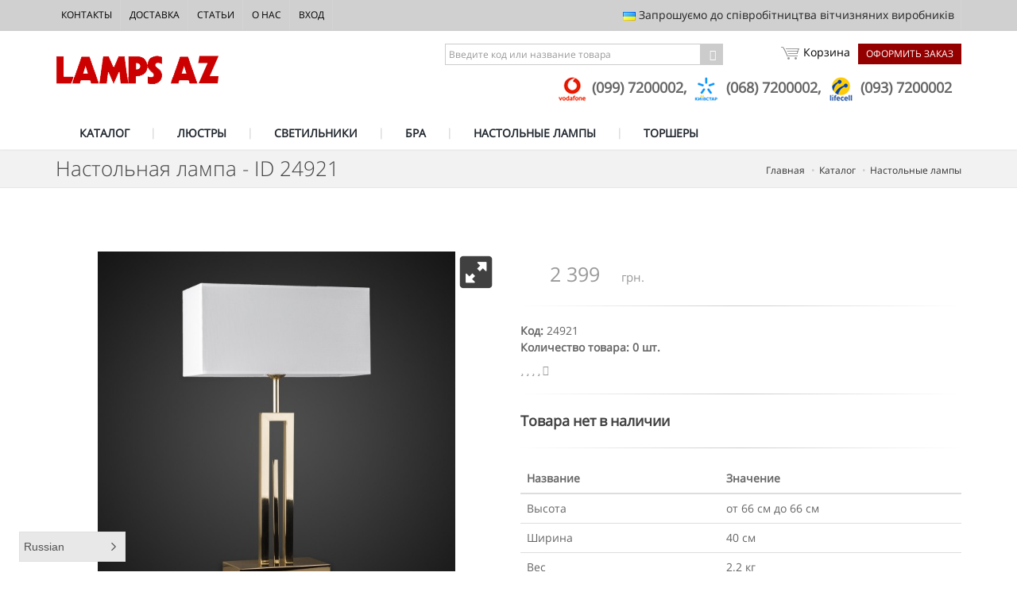

--- FILE ---
content_type: text/html; charset=UTF-8
request_url: https://lampsaz.ua/catalog/product/product-24921
body_size: 11399
content:
<!DOCTYPE html>
<!--[if IE 8]>      <html class="ie ie8"> <![endif]-->
<!--[if IE 9]>      <html class="ie ie9"> <![endif]-->
<!--[if gt IE 9]><!-->
<html>
<!--<![endif]-->

<head>
    <meta charset="utf-8" />
    
    <meta name="robots" content="index,follow,archive">
	<link rel="canonical" href="http://lampsaz.ua/catalog/product/product-24921">
    
    <title>Настольные лампы - ID 24921 - LampsAZ</title>
<meta name="description" content="Купить Настольные лампы - ID 24921" />
<meta name="keywords" content="Люстры, светильники, бра222" />








    
    


  <!-- mobile settings -->
    <meta name="viewport" content="width=device-width, maximum-scale=1, initial-scale=1, user-scalable=0" />
    <!--[if IE]><meta http-equiv='X-UA-Compatible' content='IE=edge,chrome=1'><![endif]-->
    <!-- WEB FONTS : use %7C instead of | (pipe) -->




    <link rel="stylesheet" href="/assets/plugins/bootstrap/css/bootstrap.min.css">
    

    <link rel="stylesheet" href="/swiper/css/swiper.min.css" media="none" onload="if(media!='all')media='all'">
    <noscript><link rel="stylesheet" href="/swiper/css/swiper.min.css"></noscript>

    

    <link rel="stylesheet" href="/assets/css/essentials.css" media="none" onload="if(media!='all')media='all'">
    <noscript><link rel="stylesheet" href="/assets/css/essentials.css"></noscript>


    <link rel="stylesheet" href="/assets/css/layout.css" media="none" onload="if(media!='all')media='all'">
    <noscript><link rel="stylesheet" href="/assets/css/layout.css"></noscript>


    <link rel="stylesheet" href="/assets/plugins/jasny-bootstrap/css/jasny-bootstrap.min.css">
    <link rel="stylesheet" href="/assets/css/header-1.css">
    <link rel="stylesheet" href="/assets/css/layout-shop.css">
    <link rel="stylesheet" href="/assets/css/color_scheme/red.css">
    <link rel="stylesheet" href="/css/lamps.css">

    <link href='/css/google.font.css' rel='stylesheet' type='text/css' />


    <!-- CORE CSS -->
    
    <style>
        .swiper-container {
            width: 100%;
            height: 100%;
        }
        .swiper-slide {
            overflow: hidden;
        }
    </style>





    <script type="text/javascript" src="/assets/plugins/jquery/jquery-2.1.4.min.js"  ></script>

<!--  AJAX-ZOOM javascript -->
<script type="text/javascript" src="/ajaxzoom/axZm/jquery.axZm.js"></script>
<link type="text/css" href="/ajaxzoom/axZm/axZm.css" rel="stylesheet" />

<!-- JavaScript for 360/3D gallery -->
<script type="text/javascript" src="/ajaxzoom/axZm/extensions/jquery.axZm.360Gallery.js"></script>
<link rel="stylesheet" type="text/css" href="/ajaxzoom/axZm/extensions/jquery.axZm.360Gallery.css" />

<!-- Include axZm.thumbSlider -->
<link rel="stylesheet" type="text/css" href="/ajaxzoom/axZm/extensions/axZmThumbSlider/skins/default/jquery.axZm.thumbSlider.css" />
<script type="text/javascript" src="/ajaxzoom/axZm/extensions/axZmThumbSlider/lib/jquery.mousewheel.min.js"></script>
<script type="text/javascript" src="/ajaxzoom/axZm/extensions/axZmThumbSlider/lib/jquery.axZm.thumbSlider.js"></script>

<!-- IE < 9 @media query support -->
<script src="/ajaxzoom/axZm/plugins/css3-mediaqueries.min.js"></script>

<style type="text/css"> 
   
    
    .clearfix:before,
    .clearfix:after {
      content: "";
      display: table;
    }
     
    .clearfix:after {
      clear: both;
    }
     
    .clearfix {
      zoom: 1; /* ie 6/7 */
    }

    /* overwrite some css from /axZm/axZm.css*/
    .axZmTempLoading{background-color: #FFF!important;}
    .zFsOResOverlay{background-color: #FFF!important;}
    .axZm_zoomContainer{background-color: #FFF!important;}
    .axZm_zoomCustomNaviFS{background-image: none!important; left: 0!important; bottom: 0!important}
    .axZm_zoomMapSel{border-color: #0191FF;}
    .axZm_zoomMapSelArea{background-color: transparent;}
    .axZm_spinPreloaderBar{background-color: #0191ff; background-image: none;}
    .axZm_spinPreloaderHolder{background-image: url('/ajaxzoom/axZm/icons/tr_black_50.png'); -moz-border-radius: 0px; -webkit-border-radius: 0px; border-radius: 0px;}
    .zFsO{background-color: #FFF;}
    
    .axZm_zoomCustomNaviFS{display: none !important;}
    .axZm_displayBlockImportant{display: block !important;}
    
    
    
    /* overwrite some css from /axZm/extensions/axZmThumbSlider/skins/default/jquery.axZm.thumbSlider.css */
    #spinGallery li{background-color: #FFF!important; box-shadow: none!important; border-radius: 0;}
    #spinGallery .axZmThumbSliderDescription {font-size: 10px; bottom: 2px;}
    
    /* responsive page layout */
    #topContainer {height: 110px; background-color: #B9CC52; position: relative;}
    #leftSide {width: 100%; background-color: #FFF; float: left;}
    
    #axZmPlayerContainer {
        min-height: 450px; 
        position: relative;
    }
    
    /* media query to adjust the layout if it is lesser then 800px width */
    @media only screen and (max-width: 800px){
        #leftSide {width: 100%;}
        #rightSide {width: 100%; min-height: 100px; background-color: #F2D3A2; float: none;}
        #leftSide {float: none;}
        #axZmPlayerContainer {height: 300px;}
        #topContainer {display: none;}
    }

</style>



    <script id="mcjs">!function(c,h,i,m,p){m=c.createElement(h),p=c.getElementsByTagName(h)[0],m.async=1,m.src=i,p.parentNode.insertBefore(m,p)}(document,"script","https://chimpstatic.com/mcjs-connected/js/users/f3c5ee4aa51f39abb7ade1b54/47c78f42f82bff40660a41aab.js");</script>


<!-- Global site tag (gtag.js) - Google Analytics -->
<script async src="https://www.googletagmanager.com/gtag/js?id=UA-6256015-5"></script>
<script>
  window.dataLayer = window.dataLayer || [];
  function gtag(){dataLayer.push(arguments);}
  gtag('js', new Date());

  gtag('config', 'UA-6256015-5');
</script>

<!-- Global site tag (gtag.js) - AdWords: 967269333 -->
<script async src="https://www.googletagmanager.com/gtag/js?id=AW-967269333"></script>
<script>
  window.dataLayer = window.dataLayer || [];
  function gtag(){dataLayer.push(arguments);}
  gtag('js', new Date());

  gtag('config', 'AW-967269333');
</script>

<!-- another 27.09.2018 -->

<!-- Global site tag (gtag.js) - Google Analytics -->
<script async src="https://www.googletagmanager.com/gtag/js?id=UA-98325573-5"></script>
<script>
  window.dataLayer = window.dataLayer || [];
  function gtag(){dataLayer.push(arguments);}
  gtag('js', new Date());

  gtag('config', 'UA-98325573-5');
</script>

<!-- another 27.09.2018 -->


<!-- Google Tag Manager -->
<script>(function(w,d,s,l,i){w[l]=w[l]||[];w[l].push({'gtm.start':
new Date().getTime(),event:'gtm.js'});var f=d.getElementsByTagName(s)[0],
j=d.createElement(s),dl=l!='dataLayer'?'&l='+l:'';j.async=true;j.src=
'https://www.googletagmanager.com/gtm.js?id='+i+dl;f.parentNode.insertBefore(j,f);
})(window,document,'script','dataLayer','GTM-MRS7XHZ');</script>
<!-- End Google Tag Manager -->

<!-- ConveyThis code -->
<script src="//cdn.conveythis.com/javascript/conveythis-initializer.js"></script>
<script type="text/javascript">
	document.addEventListener("DOMContentLoaded", function(e) {
		ConveyThis_Initializer.init({
			api_key: "pub_b4416f21b5a8a1307a9471e013f14cf1"
		});
	});
</script>
<!-- End ConveyThis code --> 
    <!-- Facebook Pixel Code -->
<script>
  !function(f,b,e,v,n,t,s)
  {if(f.fbq)return;n=f.fbq=function(){n.callMethod?
  n.callMethod.apply(n,arguments):n.queue.push(arguments)};
  if(!f._fbq)f._fbq=n;n.push=n;n.loaded=!0;n.version='2.0';
  n.queue=[];t=b.createElement(e);t.async=!0;
  t.src=v;s=b.getElementsByTagName(e)[0];
  s.parentNode.insertBefore(t,s)}(window, document,'script',
  'https://connect.facebook.net/en_US/fbevents.js');
  fbq('init', '618885958689883');
  fbq('track', 'PageView');
</script>
<noscript>
  <img height="1" width="1" style="display:none" 
       src="https://www.facebook.com/tr?id= 618885958689883&ev=PageView&noscript=1"/>
</noscript>
<!-- End Facebook Pixel Code -->
  </head>

  <body class="smoothscroll enable-animation">
  <!-- Google Tag Manager (noscript) -->
<noscript><iframe src="https://www.googletagmanager.com/ns.html?id=GTM-MRS7XHZ"
height="0" width="0" style="display:none;visibility:hidden"></iframe></noscript>
<!-- End Google Tag Manager (noscript) -->
  <!--
    AVAILABLE BODY CLASSES:
    
    smoothscroll      = create a browser smooth scroll
    enable-animation    = enable WOW animations

    bg-grey         = grey background
    grain-grey        = grey grain background
    grain-blue        = blue grain background
    grain-green       = green grain background
    grain-blue        = blue grain background
    grain-orange      = orange grain background
    grain-yellow      = yellow grain background
    
    boxed           = boxed layout
    pattern1 ... patern11 = pattern background
    menu-vertical-hide    = hidden, open on click
    
    BACKGROUND IMAGE [together with .boxed class]
    data-background="assets/images/boxed_background/1.jpg"
  -->


    <!-- wrapper -->
    <div id="wrapper" data-slideout-ignore>
            <!-- Top Bar -->
        <div id="topBar" class="dark">
            <div class="container">
                <!-- right -->
                <ul class="top-links list-inline pull-right">
                    <li class="hidden-sm hidden-xs padding-8">
                        <img src="/assets/images/flags/ua.png" alt=""> Запрошуємо до співробітництва вітчизняних виробників
                    </li>
                </ul>
                <!-- left -->
                <ul class="top-links list-inline">
                    <li class=""><a href="/contacts">Контакты</a></li>
                    <li class=""><a href="/dostavka">Доставка</a></li>
                    <li class="hidden-xs hidden-sm"><a href="/articles">Статьи</a></li>
                    <li class="hidden-xs hidden-sm"><a href="/o-nas">О нас</a></li>
                    <li class="hidden-xs hidden-sm"><a href="/user">Вход</a></li>
                    
                </ul>
            </div>
        </div>
        <!-- /Top Bar -->

               <!-- 
        AVAILABLE HEADER CLASSES

        Default nav height: 96px
        .header-md    = 70px nav height
        .header-sm    = 60px nav height

        .noborder     = remove bottom border (only with transparent use)
        .transparent  = transparent header
        .translucent  = translucent header
        .sticky     = sticky header
        .static     = static header
        .dark     = dark header
        .bottom     = header on bottom
        
        shadow-before-1 = shadow 1 header top
        shadow-after-1  = shadow 1 header bottom
        shadow-before-2 = shadow 2 header top
        shadow-after-2  = shadow 2 header bottom
        shadow-before-3 = shadow 3 header top
        shadow-after-3  = shadow 3 header bottom

        .clearfix   = required for mobile menu, do not remove!

        Example Usage:  class="clearfix sticky header-sm transparent noborder"
      -->
        <div id="header" class="clearfix">
            <!-- SEARCH HEADER -->
            <div class="search-box over-header">
                <a id="closeSearch" href="lamps-#" class="glyphicon glyphicon-remove"></a>
                <form action="page-search-result-1.html" method="get">
                    <input type="text" class="form-control" placeholder="Поиск" />
                </form>
            </div>
            <!-- /SEARCH HEADER -->
            <!-- TOP NAV -->
            <header id="topNav">
                <div class="container">
                    <!-- Mobile Menu Button -->
                    <button class="btn btn-mobile toggle-button">
                        <i class="fa fa-bars"></i>
                    </button>
                    <div class="header-menu-wrapper">
                        <div class="header-cart-row">
                        <form action="/search/search" method="POST" id="filter-form-top">
                         
                           
                                <div class="input-group">
                                    <!--input type="hidden" name="product_quantity-from" value="1"-->
                                    <!--input type="text" class="form-control" name="product_id-exact" placeholder="Введите код товара"-->
                                    <input type="text" class="form-control" name="keywords" placeholder="Введите код или название товара">
                                    <input type="hidden" name="search_in" value="product_seotitle|product_id" />
                                    <span class="input-group-btn">
                    <button class="btn btn-default" type="submit"><i class="fa fa-chevron-right" aria-hidden="true"></i></button>
                  </span>
                                </div>
                          
                            <div class='hiddenFields'>
<input type="hidden" name="XID" value="0f109cd7498065e5a048050bda6746459d36e847" />
</div>

 
                            </form>
                            <a href="/cart/checkout" class="header-checkout-link">Оформить заказ</a>
                            <a href="/cart" class="header-cart-link"><span id="cartIcon" class="globalSprite"></span> Корзина 
                                
                            </a>
                        </div>
                        <div class="header-submenu-links">

                            <ul class="header-phones-list">
                                <li>
                    
                    <img class="img-responsive" src="/images/uploads/assets/vodafone_logo.png" />
                    
                     (099) 7200002,&nbsp;</li><li>
                    
                    <img class="img-responsive" src="/images/uploads/assets/kyiv-logo.png" />
                    
                     (068) 7200002,&nbsp;</li><li>
                    
                    <img class="img-responsive" src="/images/uploads/assets/life-logo.png" />
                    
                     (093) 7200002</li>
                            </ul>
                        </div>
                    </div>
                    <!-- Logo -->
                    <a class="logo pull-left" href="/">
                        <img src="/assets/images/logo_pl.png" alt="" />
                    </a>
                </div>
                <div class="search-mob">

                <form action="/search/search" method="POST" id="filter-form-top-mob">
                         
                           
                                <div class="input-group">
                                    <!--input type="hidden" name="product_quantity-from" value="1"-->
                                    <input type="text" class="form-control" name="keywords" placeholder="Введите код или название товара">
                                    <input type="hidden" name="search_in" value="product_seotitle|product_id" />
                                    <span class="input-group-btn">
                    <button class="btn btn-default" type="submit"><i class="fa fa-chevron-right" aria-hidden="true"></i></button>
                  </span>
                                </div>
                          
                            <div class='hiddenFields'>
<input type="hidden" name="XID" value="0f109cd7498065e5a048050bda6746459d36e847" />
</div>

                                      
                    
                    </form>
                </div>
                <!-- 
              Top Nav 
              
              AVAILABLE CLASSES:
              submenu-dark = dark sub menu
            -->
                <div class="container">
                    <div class="navbar-collapse nav-main-collapse collapse submenu-dark">
                        <nav class="nav-main" id="top-menu-list">
                            <!--
                  NOTE
                  
                  For a regular link, remove "dropdown" class from LI tag and "dropdown-toggle" class from the href.
                  Direct Link Example: 

                  <li>
                    <a href="lamps-#">HOME</a>
                  </li>
                -->
                            <ul id="topMain" class="nav nav-pills nav-main">
                                <li data-category="catalog">
                                    <!-- ЛЮСТРЫ -->
                                    <a  href="/catalog">
                                        КАТАЛОГ
                                    </a>
                                </li>

                                <li data-category="liustry">
                                    <!-- ЛЮСТРЫ -->
                                    <a  href="/catalog/liustry">
                      ЛЮСТРЫ
                    </a>

                                </li>
                                <li data-category="svetilniki" >
                                    <!-- СВЕТИЛЬНИКИ -->
                                    <a href="/catalog/svetilniki">
                      СВЕТИЛЬНИКИ
                    </a>

                                </li>
                                <li data-category="bra">
                                    <!-- БРА -->
                                    <a class="" href="/catalog/bra">
                      БРА
                    </a>
                                </li>

                                <li data-category="nastolnye-lampy">
                                    <!-- Настольные лампы -->
                                    <a class="" href="/catalog/nastolnye-lampy">
                      НАСТОЛЬНЫЕ ЛАМПЫ
                    </a>
                                </li>

                                <li data-category="torshery">
                                    <!-- Torshery -->
                                    <a class="" href="/catalog/torshery">
                                        ТОРШЕРЫ
                                    </a>
                                </li>

                                <!--
                                <li data-category="sale">

                                    <a class="" href="/catalog/search&product_quantity-from=1&product_skidka-from=1">
                      РАСПРОДАЖА
                    </a>
                                </li>
                                -->

                            </ul>
                        </nav>
                    </div>
                </div>
            </header>
            <!-- /Top Nav -->
        </div>
    



  



<div itemscope itemtype="http://schema.org/Product">

        <section class="page-header page-header-xs">
            <div class="container">
                <h1 itemprop="name">Настольная лампа - ID 24921 </h1>
                <!-- breadcrumbs -->
                <ol class="breadcrumb">
                    <li itemscope itemtype="http://data-vocabulary.org/Breadcrumb"><a href="/" itemprop="url"><span itemprop="title">Главная</span></a></li>
                    <li itemscope itemtype="http://data-vocabulary.org/Breadcrumb"><a href="/catalog/" itemprop="url"><span itemprop="title">Каталог</span></a></li>
                    <li itemscope itemtype="http://data-vocabulary.org/Breadcrumb"><a href="/catalog/nastolnye-lampy/" itemprop="url"><span itemprop="title">Настольные лампы</span></a></li>
                   
                </ol>
                <!-- /breadcrumbs -->
            </div>
        </section>
         <section>
            <div class="container">

                <div class="row" >






                    <!-- IMAGE -->
                    <div class="col-lg-6 col-sm-6">

<div id="responsiveContainer" class="clearfix">
  <div id="leftSide">
    <div id="axZmPlayerContainer">
      <!-- This div will be removed after anything is loaded into "content" div -->
      <div style="padding:20px; color: #000000; font-size: 16pt">Загрузка, подождите пожалуйста...</div>
    </div>
    
    <div id="spinGalleryContainer" style="height: 120px; overflow: hidden;">
      <!-- Thumb slider -->
      <div id="spinGallery" style="height: 100px;">
        <!-- Temp message that will be removed after the slider initialization -->
        <div id="spinGallery_temp" class="spinGallery_temp">
        Галерея скоро загрузится, подождите...

        </div>
      </div>
    </div>
  </div>
  

</div>


<script type="text/javascript">
  var galleryDataInfo = [];
  if ( "0" ==="1"){
    galleryDataInfo.push(["image360", "/3d/images/3d/24921"]);
  
  }
   galleryDataInfo.push(
   ["imageZoom", "/3d/images/static/24921/24921.jpg"]
  );
  
  if ( "" !==""){
    galleryDataInfo.push(["imageZoom", "/3d/images/static/24921/"]);
  
  }

  if ( "" !==""){
    galleryDataInfo.push(["imageZoom", "/3d/images/static/24921/"]);
  
  }

  if ( "" !==""){
    galleryDataInfo.push(["imageZoom", "/3d/images/static/24921/"]);
  
  }

  if ( "" !==""){
    galleryDataInfo.push(["imageZoom", "/3d/images/static/24921/"]);
  
  }

  if ( "" !==""){
    galleryDataInfo.push(["imageZoom", "/3d/images/static/24921/"]);
  
  }

  if ( "" !==""){
    galleryDataInfo.push(["imageZoom", "/3d/images/static/24921/"]);
  
  }

  if ( "" !==""){
    galleryDataInfo.push(["imageZoom", "/3d/images/static/24921/"]);
  
  }

  if ( "" !==""){
    galleryDataInfo.push(["imageZoom", "/3d/images/static/24921/"]);
  
  }



/*
 
*/



  // Load 360 gallery and first spin
  jQuery.axZm360Gallery ({
    axZmPath: "/ajaxzoom/axZm/", // Path to /axZm/ directory, e.g. "/test/axZm/"
    divID: "axZmPlayerContainer", // The ID of the element (placeholder) where AJAX-ZOOM has to be inserted into
    embedResponsive: true, // if divID is responsive, set this to true
    spinGalleryContainerID: "spinGalleryContainer", // Parent container of gallery div
    spinGalleryID: "spinGallery",  
    spinGallery_tempID: "spinGallery_temp",
    
    // Configuration set value which is passed to ajax-zoom when using "galleryData"; 
    // some default settings from /axZm/zoomConfig.inc.php are overridden in 
    // /axZm/zoomConfigCustom.inc.php after elseif ($_GET['example'] == 'spinAnd2D_easy'){...;
    // additionally to $_GET['example'], image360 is passed over query string as a paramter 
    // when 360 or 3D are loaded, so it is available in the config file as $_GET['image360'] 
    // and the configuration set can be differed from plain images.
    exampleData: 'spinAnd2D_easy',
      
    // Over galleryData" option you can precisely define which 360s or 3D have to beloaded. 
    // Additionally you can also define regular 2D images and videos located at 
    // some straming platform like youtube, iframed content or load content over ajax
    galleryData: galleryDataInfo,
    /*[
      ["image360", "/pic/zoom3d/Uvex_Occhiali"],
      ["youtube", "YzVl970CUoo"],
      ["imageZoom", "/pic/zoom/furniture/furniture_001.jpg"],
      ["imageZoom", "/pic/zoom/furniture/furniture_002.jpg"],
      ["imageZoom", "/pic/zoom/furniture/furniture_003.jpg"],
      ["imageZoom", "/pic/zoom/furniture/furniture_004.jpg"],
      ["imageZoom", "/pic/zoom/furniture/furniture_005.jpg"],
      ["imageZoom", "/pic/zoom/furniture/furniture_006.jpg"],
      ["imageZoom", "/pic/zoom/furniture/furniture_007.jpg"],
      ["imageZoom", "/pic/zoom/furniture/furniture_008.jpg"],
      ["imageZoom", "/pic/zoom/furniture/furniture_009.jpg"]
    ],*/
    
    firstToLoad: "image360",
    
    prevNextAllData: {
      enabled: true,
      next: {file: '[buttonSet]/zoombutton_slide_vert_next', ext: 'png', w: 20, h: 100},
      prev: {file: '[buttonSet]/zoombutton_slide_vert_prev', ext: 'png', w: 20, h: 100} ,
      posNext: {right: 0, top: '50%', marginTop: -50, position: 'absolute', zIndex: 5},
      posPrev: {left: 0, top: '50%', marginTop: -50, position: 'absolute', zIndex: 5}
    },

    // Some of the AJAX-ZOOM option normally set in zoomConfig.inc.php and zoomConfigCustom.inc.php 
    // can be set directly as js var in this callback
    azOptions: {
      mapPos: 'bottomRight',
      mapBorder: {top: 0, right: 0, bottom: 0, left: 0},
      mapOpacity: 0.5,
      zoomMapSelOpacity: 0,

      dragToSpin: {
        enabled: true, //enable / disable
        file: 'drag_to_spin_en.png', // message as image file to display e.g. file
        showAfter: 1000, // ms
        removeAfter: 2000, // display for this ms and remove instantly
        fadeIn: 300, // ms
        fadeOut: 300 // ms
      },
      spinPreloaderSettings: {
        text: '',
        width: '100%',
        height: 7,
        gravity: 'bottom',
        gravityMargin: 0,
        borderW: 0,
        margin: 5,
        countMsg: false,
        statusMsg: false,
        barH: 7,
        barOpacity: 1
      },
      mapHorzMargin: 0,
      mapVertMargin: 0,
      mapMouseOver: false,
      mapSelSmoothDrag: false,
      zoomLoaderEnable: false
    },
    
    axZmCallBacks: {
      onBeforeStart: function(){
      
      },
      
      onCropEnd: function(info){
        if (!$.axZm.panSwitched && 
          !(info.crop.x1 == 0 && info.crop.y1 == 0 && info.crop.x2 == $.axZm.ow && info.crop.y2 == $.axZm.oh) && 
          !(info.crop.x1 == 0 && info.crop.y1 == 0 && info.crop.x2 == 0 && info.crop.y2 == 0)
          )
        {
          if (!$.axZm.panSwitched){$.fn.axZm.switchPan();}
        }
      },
      
      onZoom: function(info){
        $('#axZm_zoomCustomNavi').addClass('axZm_displayBlockImportant');
        if (info.crop.x1 == 0 && info.crop.y1 == 0 && info.crop.x2 == $.axZm.ow && info.crop.y2 == $.axZm.oh){
          
          $('#axZm_zoomCustomNavi').removeClass('axZm_displayBlockImportant');
          
          if (!$.axZm.spinSwitched){$.fn.axZm.switchSpin();}
        }
      },
      
      onRestoreStart: function(){
        $.fn.axZm.switchSpin();
        $('#axZm_zoomCustomNavi').removeClass('axZm_displayBlockImportant');
      },
      
      onRestoreEnd: function(){
        $.fn.axZm.switchSpin();
        $('#axZm_zoomCustomNavi').removeClass('axZm_displayBlockImportant');
      },
      
      onSwipe: function(dir){
        
        if (dir == 'left'){$('#customBtn_mCustomBtn1').trigger('touchstart').trigger('touchend');}else if (dir == 'right'){$('#customBtn_mCustomBtn2').trigger('touchstart').trigger('touchend');}
        return false; // !
      }
    },
    
    axZmPar: "buttonSet=flat",
    
    zoomSwitchAnm: 'Center',
    
    // use axZmThumbSlider extension for the thumbs, set false to disable
    axZmThumbSlider: true, 
    
    // Options passed to $.axZmThumbSlider
    // For more information see /axZm/extensions/axZmThumbSlider/
    axZmThumbSliderParam: {
      btn: true,
      btnHidden: true,
      orientation: "horizontal",
      scrollbar: false,
      centerNoScroll: true,
      wrapStyle: {borderWidth: 0}
    },
    thumbIcon: true, // Show 360 or 3D icon for the thumbs
    
    thumbIconFile: {
      text: 'text_clean_256x256.png'
    },
    
    // try to open AJAX-ZOOM at browsers fullscreen mode
    fullScreenApi: false,
    
    // Show 360 thumb gallery at fullscreen mode, 
    // possible values: "bottom", "top", "left", "right" or false 
    thumbsAtFullscreen: 'bottom', 

    thumbsCache: true, // cache thumbnails
    thumbWidth: 87, // width of the thumbnail image
    thumbHeight: 87, // height of the thumbnail image
    thumbQual: 90, // jpg quality of the thumbnail image
    thumbMode: false, // possible values: "contain", "cover" or false
    thumbBackColor: "#FFFFFF", // background color of the thumb if thumbMode is set to "contain"
    thumbRetina: true, // true will double the resolution of the thumbnails
    thumbDescr: true, // Show thumb description
    
 
  });

</script>



                    
                    
                    </div>
                    <!-- /IMAGE -->
                     <div class="col-lg-6 col-sm-6">
                      <!-- buttons -->
                        <div class="pull-right">
                        
                        </div>
                         <!-- price -->
                         <span itemprop="sku" content="product-24921" ></span>
                         <link itemprop="image" href="https://lampsaz.ua/3d/images/static/24921/24921.jpg" />
                         <span itemprop="brand" content="FJA" itemtype="http://schema.org/Brand"></span>
                         <span itemprop="aggregateRating" itemscope itemtype="http://schema.org/AggregateRating">
                                <span itemprop="ratingValue" content="4"></span><!-- rating-0 ... rating-5 -->
                                <span itemprop="ratingCount" content="151"></span><!-- rating-0 ... rating-5 -->
                         </span>

                        <div class="shop-item-price product-page" itemprop="offers" itemscope itemtype="http://schema.org/Offer">
                            <span itemprop="url" content="https://lampsaz.ua/catalog/product/product-24921"></span>

                            
                           
                                            <span itemprop="price" content=" 2399" class="main-price">
                                            2 399</span> <span itemprop="priceCurrency" content="UAH">грн.</span>

                            
                        </div>
                        <!-- /price -->

                         <!-- product more info -->
                                        <div class="shop-item-info">
                                            
                                            
                                            
                                        </div>
                                        <!-- /product more info -->

                        <hr />

                         <div class="clearfix margin-bottom-30">
                            
                            <!--
                <span class="pull-right text-danger"><i class="glyphicon glyphicon-remove"></i> Out of Stock</span>
                -->
                            <span class="bold">Код:</span> 24921 <br>
                             <span class="bold">Количество товара: 0 шт.</span>
                            <br>


  <!-- rating -->
                        <div class="rating rating-4 size-13 margin-top-10 width-100">
                            <!-- rating-0 ... rating-5 -->
                        </div>
                        <!-- /rating -->
                        <br>

                        
                                                    <hr />


<h4>Товара нет в наличии</h4>



                            <hr>

                             <div class="table-responsive">
                            <table class="table table-hover">
                                <thead>
                                    <tr>
                                        <th>Название</th>
                                        <th>Значение</th>
                                    </tr>
                                </thead>
                                <tbody>
                                    <tr>
                                        <td>Высота</td>
                                        <td>от 66 см до 66 см</td>
                                    </tr>
                                    <tr>
                                        <td>Ширина</td>
                                        <td> 40 см</td>
                                    </tr>
                                    <tr>
                                        <td>Вес</td>
                                        <td> 2.2 кг</td>
                                    </tr>
                                    <tr>
                                        <td>Цвет корпуса</td>
                                        <td>золото</td>
                                    </tr>
                                    <tr>
                                        <td>Цвет плафона</td>
                                        <td>белый</td>
                                    </tr>
                                    <tr>
                                        <td>Материал корпуса</td>
                                        <td>металл</td>
                                    </tr>
                                    <tr>
                                        <td>Материал плафона</td>
                                        <td>ткань</td>
                                    </tr>
                                    
                                    <tr>
                                        <td>Плафон</td>
                                        <td>диаметр 40 см, высота 20 см</td>
                                    </tr>
                                    
                                    <tr>
                                        <td>Тип</td>
                                        <td>Настольные лампы</td>
                                    </tr>

                                    <tr>
                                        <td>Количество ламп</td>
                                        <td>1</td>
                                    </tr>
                                    
                                    <tr>
                                        <td>Цоколь</td>
                                        <td>Е27</td>
                                    </tr>
                                    
                                   
                                    

                                    

                                    

                                    


                                    
                                    

                                    
                                    <tr>
                                        <td>Бренд</td>
                                        <td>
                                            
                                            <span class="bold">FJA</span>
                                            
                                        </td>
                                    </tr>
                                    
                                    <tr>
                                        <td>Стиль светильника</td>
                                        <td>Модерн</td>
                                    </tr>
                                    <tr>
                                        <td>Страна производитель</td>
                                        <td>Китай</td>
                                    </tr>
                                    
                                    

                                </tbody>
                            </table>
                        </div>
                        </div>


                        <hr />

                        <!-- Share -->
                        <div class="pull-right">
                           
                        </div>
                        <!-- /Share -->
                      
                        <br>
                     </div>

                </div>
                

                <ul id="myTab" class="nav nav-tabs nav-top-border margin-top-80" role="tablist">
              
                </ul>

                <div class="tab-content padding-top-20">
                
                    <span itemprop="description" content="Высота от 66 см до 66 см. Ширина
40 см Вес 2.2 кг Цвет корпуса золото Цвет плафона белый Материал корпуса металл
Материал плафона ткань"></span>


                </div>
                <hr class="margin-top-40 margin-bottom-40" />

            

                
            </div>
        </section>


</div>
      <!-- FOOTER -->
        <footer id="footer">
            <div class="container">
                <div class="row margin-top-20 margin-bottom-20 size-13">
                    <!-- col #1 -->
                    <div class="col-md-4 col-sm-4">
                        <!-- Footer Logo -->
                        <img class="footer-logo" src="/assets/images/logo-footer.png" alt="" />
                        <p>
                            Мы - динамично развивающаяся компания "LampsAZ", которая уже более десяти лет работает на рынке светодизайна
                        </p>
                        
                <span class="h2">(099) 7200002</span>
                
                <span class="h2">(068) 7200002</span>
                
                <span class="h2">(093) 7200002</span>
                



                        <!-- Social Icons -->
                        <div class="clearfix">
                            <a href="https://www.facebook.com/lampsaz.ua/" rel="nofollow" target = "_ blank" class="social-icon social-icon-sm social-icon-border social-facebook pull-left" data-toggle="tooltip" data-placement="top" title="Facebook">
                                <i class="icon-facebook"></i>
                                <i class="icon-facebook"></i>
                            </a>
                            <a href="https://www.instagram.com/lampsaz.ua/" rel="nofollow" target = "_ blank" class="social-icon social-icon-sm social-icon-border social-instagram pull-left" data-toggle="tooltip" data-placement="top" title="Instagram">
                                <i class="icon-instagram"></i>
                                <i class="icon-instagram"></i>
                            </a>
                            
                        </div>
                        <!-- /Social Icons -->

                    </div>
                    <!-- /col #1 -->
                    <!-- col #2 -->
                    <div class="col-md-8 col-sm-8">
                        <div class="row">
                            <div class="col-md-5 hidden-sm hidden-xs">
                                <span class="h4 letter-spacing-1">Статьи</span>
                                <ul class="list-unstyled footer-list half-paddings">
                                <li>
                                        <a class="block" href="https://lampsaz.ua/articles/ustanavlivaem_svetil_niki_vokrug_zagorodnogo_doma"><p>Устанавливаем светильники вокруг загородного дома</p></a>
                                        <small>14.08.2017</small>
                                    </li><li>
                                        <a class="block" href="https://lampsaz.ua/articles/svetil_niki_v_stile_minimalizm_-_maksimal_naja_prostota_i_funkcional_nost"><p>Светильники в стиле минимализм - максимальная простота и функциональность</p></a>
                                        <small>14.08.2017</small>
                                    </li><li>
                                        <a class="block" href="https://lampsaz.ua/articles/pravil_nyi_vybor_svetodiodnoi_lampy_-_kachestvennoe_osveenie"><p>Правильный выбор светодиодной лампы - качественное освещение</p></a>
                                        <small>14.08.2017</small>
                                    </li><li>
                                        <a class="block" href="https://lampsaz.ua/articles/klassika_i_sovremennost_v_osveenii_-_garmonija_v_dizaine_osveenija"><p>Классика и современность в освещении - гармония в дизайне освещения</p></a>
                                        <small>14.08.2017</small>
                                    </li>
                                  
                                </ul>
                            </div>
                            <div class="col-md-3 hidden-sm hidden-xs">
                                <span class="h4 letter-spacing-1">Меню</span>
                                <ul class="list-unstyled footer-list half-paddings noborder">
                                    <li><a class="block" href="/"><i class="fa fa-angle-right"></i> Главная</a></li>
                                    <li><a class="block" href="/catalog/search?product_quantity-from=1&category=liustry"><i class="fa fa-angle-right"></i> Люстры</a></li>
                                    <li><a class="block" href="/catalog/search?product_quantity-from=1&category=svetilniki"><i class="fa fa-angle-right"></i> Светильник</a></li>
                                    <li><a class="block" href="/catalog/search?product_quantity-from=1&category=bra"><i class="fa fa-angle-right"></i> Бра</a></li>
                                    <li><a class="block" href="/o-nas"><i class="fa fa-angle-right"></i> О нас</a></li>
                                    <li><a class="block" href="/contacts"><i class="fa fa-angle-right"></i> Контакты</a></li>
                                    <li><a class="block" href="/dostavka"><i class="fa fa-angle-right"></i> Доставка</a></li>
                                </ul>
                            </div>
                             <div class="col-md-4 hidden-sm hidden-sm hidden-xs">
                             
                            </div>
                        </div>
                    </div>
                    <!-- /col #2 -->
                </div>
            </div>
            <div class="copyright">
                <div class="container">
                    <ul class="pull-right nomargin list-inline mobile-block">
                        <li><a href="/contacts">Контакты</a></li>
                        <li>&bull;</li>
                        <li><a href="/dostavka">Доставка</a></li>
                    </ul>
                    2005-2025 &copy; Все права защищены, LampsAZ.ua
                </div>
            </div>
        </footer>
        <!-- /FOOTER -->
    </div>
    <!-- /wrapper -->
      <!-- SCROLL TO TOP -->
    <a href="lamps-#" id="toTop"></a>
    <!-- PRELOADER -->
    <!--div id="preloader">
        <div class="inner">
            <span class="loader"></span>
        </div>
    </div-->
    <!-- /PRELOADER -->

    <!-- JAVASCRIPT FILES -->

   <nav id="menu" class="mobilemenu">
        <header>
            <ul class="mobilemenu-phones">
                <li class="li-header">Контакты</li>
                
                <li>
                    <a href="tel:+380997200002">
                    
                    <img class="img-responsive" src="/images/made/images/uploads/assets/vodafone_logo_30_30_c1.png" />
                    
                     (099) 7200002
                    </a>
                </li>
                
                <li>
                    <a href="tel:+380687200002">
                    
                    <img class="img-responsive" src="/images/made/images/uploads/assets/kyiv-logo_30_30_c1.png" />
                    
                     (068) 7200002
                    </a>
                </li>
                
                <li>
                    <a href="tel:+380937200002">
                    
                    <img class="img-responsive" src="/images/made/images/uploads/assets/life-logo_30_30_c1.png" />
                    
                     (093) 7200002
                    </a>
                </li>
                
               
            </ul>
        </header>
        
        
         <div class="mobilemenu-title">Фильтр</div>
         <div id="mobileFilter">
         </div>
                               


        
        <div class="mobilemenu-title">Меню</div>
     <ul class="mobilemenu-catalog">
         <li><a href="/catalog">Каталог</a></li>
         
         <li><a href="/catalog/liustry">Люстры</a></li>
         
         <li><a href="/catalog/svetilniki">Светильники</a></li>
         
         <li><a href="/catalog/bra">Бра</a></li>
         
         <li><a href="/catalog/nastolnye-lampy">Настольные лампы</a></li>
         

         
         <li><a href="/catalog/liustry_liustry-shary">Люстры шары</a></li>
        
         <li><a href="/catalog/liustry_led-liustry">LED Люстры</a></li>
        
         <li><a href="/catalog/liustry_bolshie-liustry">Большие люстры</a></li>
        
         <li><a href="/catalog/liustry/search&product_quantity-from=1&product_price-from=0&product_price-to=1500">Люстры до 1500 грн.</a></li>
        
         <li><a href="/catalog/liustry_derevjannye">Деревянные люстры</a></li>
        
         <li><a href="/catalog/liustry_odnolampovye">Одноламповые</a></li>
        
         <li><a href="/catalog/liustry_hrustalnye">Хрустальные люстры</a></li>
        
         <li><a href="/catalog/liustry_potolochnye">Потолочные люстры</a></li>
        
         <li><a href="/catalog/liustry_svechi">Люстры свечи</a></li>
        
         <li><a href="/catalog/liustry_na-trosah">На тросах</a></li>
        
         <li><a href="/catalog/liustry_vetka-hrustalnaja">Ветка хрустальная</a></li>
        
         <li><a href="/catalog/liustry">Все люстры</a></li>
        

         
         <li><a href="/catalog/svetilniki_led--svetilniki">LED Светильники</a></li>
        
         <li><a href="/catalog/svetilniki_podsvetka-kartin">Подсветка картин</a></li>
        
         <li><a href="/catalog/svetilniki_trekovaya-sistema">Трековая система</a></li>
        
         <li><a href="/catalog/svetilniki_tochechnye">Точечные</a></li>
        
         <li><a href="/catalog/svetilniki_ulichnye-svetilniki">Уличное освещение</a></li>
        
         <li><a href="/catalog/svetilniki">Все светильники</a></li>
        

        </ul>
</nav>
  
  
    <script type="text/javascript">
    var plugin_path = '/assets/plugins/';
    </script>






    <script src="https://cdnjs.cloudflare.com/ajax/libs/slideout/0.1.12/slideout.min.js"></script>
    <script type="text/javascript" src="/assets/plugins/jasny-bootstrap/js/jasny-bootstrap.min.js"></script>
    <script type="text/javascript" src="/js/plugins/attrchange.js"></script>

    <script type="text/javascript" src="/js/jquery.lazy.min.js"></script>

  <script type="text/javascript" src="/js/plugins/jquery.mask.js"></script>
  <script type="text/javascript" src="/js/main.js"></script>
  <script type="text/javascript" src="/assets/js/scripts.js"></script>
  <script type="text/javascript" src="/assets/js/main.js?v=0.1"></script>
  <!-- PAGE LEVEL SCRIPTS -->
  <script type="text/javascript" src="/assets/js/view/demo.shop.js"></script>


    <script>


  $(document).ready( function(){
    $("#topMain > li").hover(function(){$("#zFsO").css({'z-index':'100'});    
    });

     //$("head").append(" <link href='https://fonts.googleapis.com/css?family=Open+Sans:300,400%7CRaleway:300,400,500,600,700%7CLato:300,400,400italic,600,700' rel='stylesheet' type='text/css' />");
    
  });



</script>

  </body>
</html>

--- FILE ---
content_type: text/html; charset=UTF-8
request_url: https://lampsaz.ua/ajaxzoom/axZm/zoomLoad.php?zoomLoadAjax=1&example=spinAnd2D_easy&zoomData=/3d/images/static/24921/24921.jpg&respW=555&respH=450&buttonSet=flat&_=1763550897137
body_size: 6905
content:
<div id="axZm_zoomAll" class="axZm_zoomAll" style="margin: 0; width: 600px; overflow-x: hidden;"><div id="axZm_zoomBorder" class="axZm_zoomBorder" style="width:600px; height:600px;"><div id="axZm_zoomContainer" class="axZm_zoomContainer" style="width:600px; height:600px; text-align: left; margin: 0px; float: left;"><div id="axZm_zoomLoaderHolder" class="axZm_zoomLoaderHolder"><div id="axZm_zoomLoader" class="axZm_zoomLoader3"></div></div><div id="axZm_zoomWarning" class="axZm_zoomWarning"></div><div id="axZm_zoomedBack" class="axZm_zoomedBack" style="width: 600px; height: 600px;"><div id="axZm_zoomedBackImage" class="axZm_zoomedBackImage" style="width: 600px; height: 600px;"><img src="/ajaxzoom/axZm/icons/empty.gif" id="axZm_zoomedBackImg" style="position: static; width:600px; height:600px;" unselectable="on"></div></div><div id="axZm_zoomedImageContainer" class="axZm_zoomedImageContainer" style="width: 600px; height: 600px;"><div id="axZm_zoomedImage" class="axZm_zoomedImage" style="width:600px; height: 600px;"><img src="/ajaxzoom/axZm/icons/empty.gif" id="axZm_zoomedImg" style="position: static; width:600px; height:600px;" unselectable="on"></div></div><div id="axZm_zoomLayer" class="axZm_zoomLayer" style="width: 600px; height: 600px;"><div id="axZm_zoomLayerImg" class="axZm_zoomLayerImg" style="width: 600px; height: 600px; z-index: 1; background-image: url(/ajaxzoom/axZm/icons/empty.gif);" unselectable="on"></div></div><div id="axZm_zoomFullGalleryHolder" class="axZm_zoomFullGalleryHolder" style="width: 600px; height: 600px;"><div id="axZm_zoomFullGallery" class="axZm_zoomFullGallery" style="width: 600px; height: 600px;"></div></div><div id="axZm_zoomDescrHolder" class="axZm_zoomDescrHolder" style="width: 100%; height: 100%"><div id="axZm_zoomDescr" class="axZm_zoomDescr" style="width: 100%; height: 0px; top: 600px;"></div></div></div></div><div id="axZm_zoomNavigation" class="axZm_zoomNavigation" style="width:600px; height:48px; display: none"><div id="axZm_zoomNaviInner" style="display: inline; float: left; text-align: left; padding: 0px; width: 590px; margin: 2px 5px 0px 5px;"><table id="axZm_zoomNaviTableOuter" cellspacing="0" cellpadding="0" style="padding: 0px; margin: 0px; width:590px; height: 46px"><tbody><tr><td style="vertical-align: top;"><div id="axZm_zoomLogHolder" class="axZm_zoomLogHolder" style="float: left; text-align: left;"><div id="axZm_zoomLevel" class="axZm_zoomLogJustLevel"></div></div></td><td style="text-align: right; vertical-align: middle;"><table id="axZm_zoomNaviTable" class="axZm_zoomNaviTable" cellspacing="0" cellpadding="0" style="float: right"><tbody><tr><td style="text-align: right; vertical-align: middle; width: 37px"><img id="axZm_zoomNaviPan" src="/ajaxzoom/axZm/icons/empty.gif" width="32" height="32" style="width: 32px; height: 32px; " alt="Pan tool" unselectable="on" title=""></td><td style="text-align: right; vertical-align: middle; width: 37px"><img id="axZm_zoomNaviCrop" src="/ajaxzoom/axZm/icons/empty.gif" width="32" height="32" style="width: 32px; height: 32px; " alt="Zoom rectangle tool" unselectable="on" title=""></td><td style="width: 15px"><img src="/ajaxzoom/axZm/icons/empty.gif" style="width: 8px; height: 10px;" alt="" title=""></td><td style="text-align: right; vertical-align: middle; width: 37px"><img id="axZm_zoomNaviOut" src="/ajaxzoom/axZm/icons/empty.gif" width="32" height="32" style="width: 32px; height: 32px; " alt="Zoom out" unselectable="on" title=""></td><td style="text-align: right; vertical-align: middle; width: 37px"><img id="axZm_zoomNaviIn" src="/ajaxzoom/axZm/icons/empty.gif" width="32" height="32" style="width: 32px; height: 32px; " alt="Zoom in" unselectable="on" title=""></td><td style="width: 15px"><img src="/ajaxzoom/axZm/icons/empty.gif" style="width: 8px; height: 10px;" alt="" title=""></td><td style="text-align: right; vertical-align: middle; width: 69px"><table cellspacing="0" cellpadding="0"><tbody><tr><td style="width: 23px; vertical-align: middle;"><img id="axZm_zoomNaviML" src="/ajaxzoom/axZm/icons/empty.gif" width="21" height="18" style="margin-right: 2px;width: 21px; height: 18px; " alt="Move to the left" unselectable="on" title=""></td><td style="width: 21px; vertical-align: middle;"><img id="axZm_zoomNaviMT" src="/ajaxzoom/axZm/icons/empty.gif" width="21" height="18" style="vertical-align: bottom; margin-bottom: 2px;width: 21px; height: 18px; " alt="Move up" unselectable="on" title=""><img id="axZm_zoomNaviMB" src="/ajaxzoom/axZm/icons/empty.gif" width="21" height="18" style="vertical-align: top;width: 21px; height: 18px; " alt="Move down" unselectable="on" title=""></td><td style="width: 23px; vertical-align: middle;"><img id="axZm_zoomNaviMR" src="/ajaxzoom/axZm/icons/empty.gif" width="21" height="18" style="margin-left: 2px;width: 21px; height: 18px; " alt="Move to the right" unselectable="on" title=""></td></tr></tbody></table></td><td style="width: 15px"><img src="/ajaxzoom/axZm/icons/empty.gif" style="width: 8px; height: 10px;" alt="" title=""></td><td style="text-align: left; vertical-align: middle; width: 37px"><img id="axZm_zoomNavi100" src="/ajaxzoom/axZm/icons/empty.gif" width="32" height="32" style="width: 32px; height: 32px; " alt="Reset to initial size" unselectable="on" title=""></td></tr></tbody></table></td><td style="text-align: right; vertical-align: middle;"><table id="axZm_zoomNaviControls" class="axZm_zoomNaviControls" cellspacing="0" cellpadding="0" style="float: right"><tbody><tr><td style="text-align: right; vertical-align: middle; width: 37px"><img id="axZm_zoomMapButton" src="/ajaxzoom/axZm/icons/empty.gif" width="32" height="32" style="width: 32px; height: 32px; " alt="Show / hide map" unselectable="on" title=""></td><td style="text-align: right; vertical-align: middle; width: 37px"><img id="axZm_zoomFullScreenButton" src="/ajaxzoom/axZm/icons/empty.gif" width="32" height="32" style="width: 32px; height: 32px; " alt="Open in fullscreen mode" unselectable="on" title=""></td></tr></tbody></table></td></tr></tbody></table></div></div><div id="axZm_zoomOpr" style="height: 0px; visibility: hidden; display: none; overflow: hidden;"><a href="http://www.ajax-zoom.com">jQuery image zoom & pan gallery & 360 spin player</a></div></div>
<script type="text/javascript">if (jQuery.axZm){delete jQuery.axZm;} jQuery.axZm = {}; jQuery.axZm.lang = 'en'; jQuery.axZm.zoomID = 1; jQuery.axZm.pZoomID = false; jQuery.axZm.randNum = 'vaUa2jtvjKzLvWJCa1egazMd'; jQuery.axZm.icon = '/ajaxzoom/axZm/icons/'; jQuery.axZm.iconDir = '/ajaxzoom/axZm/icons/'; jQuery.axZm.js = '/ajaxzoom/axZm/'; jQuery.axZm.jsDir = '/ajaxzoom/axZm/'; jQuery.axZm.jsDynLoad = true; jQuery.axZm.jsMin = true; jQuery.axZm.jsUiAll = false; jQuery.axZm.jsUiVer = '1.8.24'; jQuery.axZm.jsUiTheme = 'ajax-zoom'; jQuery.axZm.jsUiSuppressJS = false; jQuery.axZm.jsUiSuppressCSS = false; jQuery.axZm.thumbs = '/ajaxzoom/pic/zoomthumb/'; jQuery.axZm.smallImgPath = '/ajaxzoom/pic/zoomthumb/'; jQuery.axZm.smallImg = '/ajaxzoom/pic/zoomthumb/2/4/24921_600x600.jpg'; jQuery.axZm.pic = '/3d/images/static/24921/'; jQuery.axZm.orgPath = '/3d/images/static/24921/'; jQuery.axZm.imgProcessTimeOut = 0; jQuery.axZm.iw = 600; jQuery.axZm.ih = 600; jQuery.axZm.ow = 3000; jQuery.axZm.oh = 3000; jQuery.axZm.parToPass = 'example=spinAnd2D_easy&zoomData=/3d/images/static/24921/24921.jpg&respW=555&respH=450&buttonSet=flat'; jQuery.axZm.domain = false; jQuery.axZm.visualConf = false; jQuery.axZm.errors = false; jQuery.axZm.keepBoxW = true; jQuery.axZm.keepBoxH = true; jQuery.axZm.boxW = 600; jQuery.axZm.boxH = 600; jQuery.axZm.picDim = '600x600'; jQuery.axZm.gravity = 'viewPoint'; jQuery.axZm.traveseGravity = 'center'; jQuery.axZm.disableZoom = false; jQuery.axZm.disableZoomExcept=new Array();jQuery.axZm.disableZoomExcept[0]='onSliderZoom';; jQuery.axZm.disableClickZoom = false; jQuery.axZm.pinchZoomOnlyDrag = false; jQuery.axZm.touchPageScollDisable = false; jQuery.axZm.pngMode = false; jQuery.axZm.pngKeepTransp = false; jQuery.axZm.forceToPan = false; jQuery.axZm.forceToPanClickDisable = true; jQuery.axZm.tileSize = 384; jQuery.axZm.pyrLoadTiles = true; jQuery.axZm.pyrTilesPath = '/ajaxzoom/pic/zoomtiles_80/'; jQuery.axZm.pyrTilesFadeInSpeed = 300; jQuery.axZm.pyrTilesFadeLoad = 300; jQuery.axZm.pyrTilesForce = false; jQuery.axZm.useMap = true; jQuery.axZm.mapPath = '/ajaxzoom/pic/zoommap/'; jQuery.axZm.mapOwnImage = '200x200'; jQuery.axZm.mapFract = 0.2; jQuery.axZm.mapBorder = {'top': 1, 'right': 1, 'bottom': 1, 'left': 1}; jQuery.axZm.zoomMapVis = false; jQuery.axZm.dragMap = false; jQuery.axZm.mapHolderHeight = 12; jQuery.axZm.mapHolderText = ' '; jQuery.axZm.zoomMapDragOpacity = 0.7; jQuery.axZm.zoomMapSelOpacity = 0.25; jQuery.axZm.zoomMapSelBorder = 2; jQuery.axZm.zoomMapContainment = '#axZm_zoomAll'; jQuery.axZm.mapButton = true; jQuery.axZm.mapPos = 'topLeft'; jQuery.axZm.zoomMapRest = false; jQuery.axZm.zoomMapAnimate = false; jQuery.axZm.zoomMapSwitchSpeed = 250; jQuery.axZm.mapSelSmoothDrag = true; jQuery.axZm.mapSelSmoothDragSpeed = 500; jQuery.axZm.mapSelSmoothDragMotion = 'easeOutQuad'; jQuery.axZm.mapSelZoomSpeed = 1250; jQuery.axZm.mapParent = false; jQuery.axZm.mapParCenter = true; jQuery.axZm.mapWidth = false; jQuery.axZm.mapHeight = false; jQuery.axZm.mapMouseOver = false; jQuery.axZm.mapMouseWheel = true; jQuery.axZm.mapHorzMargin = 5; jQuery.axZm.mapVertMargin = 5; jQuery.axZm.mapOpacity = 1; jQuery.axZm.mapClickZoom = true; jQuery.axZm.galleryPicQual = 90; jQuery.axZm.gallery = '/ajaxzoom/pic/zoomgallery/'; jQuery.axZm.zoomGalDir = '/ajaxzoom/pic/zoomgallery/'; jQuery.axZm.galleryNoThumbs = true; jQuery.axZm.galleryNavi = false; jQuery.axZm.galleryNaviCirc = true; jQuery.axZm.galleryPlayButton = true; jQuery.axZm.galleryButtonSpace = 5; jQuery.axZm.galleryNaviPos = 'bottom'; jQuery.axZm.galleryNaviHeight = 48; jQuery.axZm.galleryNaviMargin = {'0': 1, '1': 25, '2': 5, '3': 0}; jQuery.axZm.galleryPlayInterval = 3500; jQuery.axZm.galleryAutoPlay = false; jQuery.axZm.gallerySlideNavi = false; jQuery.axZm.gallerySlideNaviMouseOver = true; jQuery.axZm.gallerySlideNaviOnlyFullScreen = false; jQuery.axZm.gallerySlideNaviMargin = 20; jQuery.axZm.gallerySlideNaviAnm = 'SwipeHorz'; jQuery.axZm.gallerySlideSwipeSpeed = 750; jQuery.axZm.gallerySlideSwipeSpeedAutoPlay = 750; jQuery.axZm.gallerySlideTouchSwipe = {'basisSpeed': 400, 'maxSpeed': 500, 'minSpeed': 300}; jQuery.axZm.galleryFadeOutSpeed = 250; jQuery.axZm.galleryFadeInSpeed = 300; jQuery.axZm.galleryFadeInMotion = 'easeOutCirc'; jQuery.axZm.galleryFadeInOpacity = 0; jQuery.axZm.galleryFadeInSize = 1; jQuery.axZm.galleryFadeInAnm = 'Center'; jQuery.axZm.gallerySwipe = 'Horz'; jQuery.axZm.galleryInnerFade = 350; jQuery.axZm.galleryInnerFadeCut = 150; jQuery.axZm.galleryInnerFadeMotion = 'swing'; jQuery.axZm.galleryHorPicDim = '70x70'; jQuery.axZm.galHorPicX = 70; jQuery.axZm.galHorPicY = 70; jQuery.axZm.useHorGallery = false; jQuery.axZm.fullScreenHorzGallery = false; jQuery.axZm.galHorHeight = 90; jQuery.axZm.galHorThumbDescr = false; jQuery.axZm.galHorPreloadImg = 'ajax-loader.gif'; jQuery.axZm.galHorPosition = 'bottom1'; jQuery.axZm.galHorPadding = {'top': 0, 'right': 0, 'bottom': 0, 'left': 0}; jQuery.axZm.galHorOpt = {'orientation': 'horizontal', 'smoothMove': 12, 'quickerStop': false, 'pressScrollSpeed': 6, 'pressScrollSnap': true, 'pressScrollTime': 250, 'contentMode': false, 'multicolumn': false, 'circularClickMode': false, 'liImgAsBack': false, 'randomize': false, 'firstThumb': 1, 'firstThumbPos': 'middle', 'firstThumbHighlight': true, 'posOnClick': 'middle', 'scrollBy': 'auto -1', 'mouseWheelScrollBy': '20%', 'debug': true, 'mouseFlowMode': false, 'mouseFlowMargin': 25, 'thumbLiStyle': {'width': '78px', 'height': '78px', 'lineHeight': '76px', 'borderWidth': 1, 'marginTop': 5, 'marginBottom': 5}, 'thumbImgStyle': {'maxHeight': '78px', 'maxWidth': '78px'}, 'thumbLiSubClass': {'mousehover': 'mousehover', 'selected': 'selected', 'first': 'first', 'last': 'last'}, 'ulClass': 'axZmThumbSlider', 'wrapClass': 'axZmThumbSlider_wrap', 'contentClass': 'axZmThumbSlider_content', 'wrapStyle': {'borderWidth': 0}, 'outerWrapPosition': 'absolute', 'centerNoScroll': true, 'btn': true, 'btnOver': false, 'btnHidden': false, 'btnClass': 'axZmThumbSlider_button_new', 'btnBwdStyle': {'borderColor': 'transparent', 'marginLeft': 0, 'marginRight': 5}, 'btnFwdStyle': {'borderColor': 'transparent', 'marginLeft': 5, 'marginRight': 0}, 'btnMargin': null, 'onInit': null, 'scrollbar': false, 'scrollBarIndicator': false, 'scrollbarMinDim': 20, 'scrollbarMaxDim': null, 'scrollbarClass': 'axZmThumbSlider_scrollbar', 'scrollbarMargin': null, 'scrollbarOffset': null, 'scrollbarStyle': {}, 'scrollbarContainerStyle': {}, 'scrollbarBarStyle': {}, 'scrollbarTrackStyle': {}, 'scrollbarOpacity': 0.85, 'scrollbarIdleOpacity': 0.35, 'scrollbarIdleTimeout': 350, 'scrollBarIdleFadeoutT': 200, 'scrollBarMouseShowBindTo': 'both', 'accVelocity': 45, 'touchOpt': {'smoothMove': 12, 'scrollBarIndicator': true, 'pressScrollSpeed': 6}}; jQuery.axZm.useGallery = false; jQuery.axZm.fullScreenVertGallery = false; jQuery.axZm.galleryLines = 1; jQuery.axZm.galleryPicDim = '80x80'; jQuery.axZm.galPicX = 80; jQuery.axZm.galPicY = 80; jQuery.axZm.galleryPos = 'right'; jQuery.axZm.galleryScrollToCurrent = true; jQuery.axZm.galleryWidth = 124; jQuery.axZm.galleryThumbDescr = false; jQuery.axZm.galleryPreloadImg = 'ajax-loader.gif'; jQuery.axZm.galleryHideMaxWidth = 600; jQuery.axZm.galleryHideMaxHeight = false; jQuery.axZm.galleryImgMargin = {'top': 6, 'right': 6, 'bottom': 6, 'left': 6}; jQuery.axZm.galleryOpt = {'orientation': 'vertical', 'smoothMove': 4, 'quickerStop': false, 'pressScrollSpeed': 6, 'pressScrollSnap': true, 'pressScrollTime': 250, 'contentMode': false, 'multicolumn': false, 'circularClickMode': false, 'liImgAsBack': false, 'randomize': false, 'firstThumb': 1, 'firstThumbPos': 'middle', 'firstThumbHighlight': true, 'posOnClick': 'middle', 'scrollBy': 'auto -1', 'mouseWheelScrollBy': '20%', 'debug': true, 'mouseFlowMode': false, 'mouseFlowMargin': 25, 'thumbLiStyle': {'width': '92px', 'height': '92px', 'lineHeight': '90px', 'borderWidth': 1, 'marginTop': 5, 'marginBottom': 5, 'marginLeft': 5}, 'thumbImgStyle': {'maxHeight': '92px', 'maxWidth': '92px'}, 'thumbLiSubClass': {'mousehover': 'mousehover', 'selected': 'selected', 'first': 'first', 'last': 'last'}, 'ulClass': 'axZmThumbSlider', 'wrapClass': 'axZmThumbSlider_wrap', 'contentClass': 'axZmThumbSlider_content', 'wrapStyle': {'borderWidth': 0, 'paddingLeft': 2}, 'outerWrapPosition': 'absolute', 'centerNoScroll': false, 'btn': false, 'btnOver': false, 'btnHidden': false, 'btnClass': 'axZmThumbSlider_button', 'btnBwdStyle': {'borderColor': 'transparent'}, 'btnFwdStyle': {'borderColor': 'transparent'}, 'btnMargin': null, 'onInit': null, 'scrollbar': true, 'scrollBarIndicator': false, 'scrollbarMinDim': 20, 'scrollbarMaxDim': null, 'scrollbarClass': 'axZmThumbSlider_scrollbar', 'scrollbarMargin': 0, 'scrollbarOffset': 0, 'scrollbarStyle': {}, 'scrollbarContainerStyle': {}, 'scrollbarBarStyle': {}, 'scrollbarTrackStyle': {}, 'scrollbarOpacity': 0.85, 'scrollbarIdleOpacity': 0.35, 'scrollbarIdleTimeout': 350, 'scrollBarIdleFadeoutT': 200, 'scrollBarMouseShowBindTo': 'both', 'accVelocity': 45, 'touchOpt': {'smoothMove': 12, 'scrollBarIndicator': true, 'pressScrollSpeed': 6}}; jQuery.axZm.useFullGallery = true; jQuery.axZm.galFullPreloadImg = 'ajax-loader.gif'; jQuery.axZm.galFullScrollCurrent = true; jQuery.axZm.galFullAutoStart = false; jQuery.axZm.galFullButton = false; jQuery.axZm.galFullThumbDescr = false; jQuery.axZm.galFullImgMargin = {'top': 5, 'right': 5, 'bottom': 5, 'left': 5}; jQuery.axZm.galFullOpt = {'orientation': 'vertical', 'smoothMove': 12, 'quickerStop': false, 'pressScrollSpeed': 6, 'pressScrollSnap': true, 'pressScrollTime': 250, 'contentMode': false, 'multicolumn': true, 'circularClickMode': false, 'liImgAsBack': false, 'randomize': false, 'firstThumb': 1, 'firstThumbPos': 'middle', 'firstThumbHighlight': true, 'posOnClick': 'middle', 'scrollBy': 'auto -1', 'mouseWheelScrollBy': '20%', 'debug': true, 'mouseFlowMode': false, 'mouseFlowMargin': 25, 'thumbLiStyle': {'width': '80px', 'height': '80px', 'lineHeight': '78px', 'borderWidth': 1, 'marginTop': 5, 'marginBottom': 5, 'marginLeft': 5}, 'thumbImgStyle': {'maxHeight': '80px', 'maxWidth': '80px'}, 'thumbLiSubClass': {'mousehover': 'mousehover', 'selected': 'selected', 'first': 'first', 'last': 'last'}, 'ulClass': 'axZmThumbSlider', 'wrapClass': 'axZmThumbSlider_wrap', 'contentClass': 'axZmThumbSlider_content', 'wrapStyle': {'borderWidth': 0}, 'outerWrapPosition': 'absolute', 'centerNoScroll': false, 'btn': false, 'btnOver': false, 'btnHidden': false, 'btnClass': 'axZmThumbSlider_button', 'btnBwdStyle': {'borderColor': 'transparent'}, 'btnFwdStyle': {'borderColor': 'transparent'}, 'btnMargin': null, 'onInit': null, 'scrollbar': true, 'scrollBarIndicator': false, 'scrollbarMinDim': 20, 'scrollbarMaxDim': null, 'scrollbarClass': 'axZmThumbSlider_scrollbar', 'scrollbarMargin': 0, 'scrollbarOffset': 0, 'scrollbarStyle': {}, 'scrollbarContainerStyle': {}, 'scrollbarBarStyle': {}, 'scrollbarTrackStyle': {}, 'scrollbarOpacity': 0.85, 'scrollbarIdleOpacity': 0.35, 'scrollbarIdleTimeout': 350, 'scrollBarIdleFadeoutT': 200, 'scrollBarMouseShowBindTo': 'both', 'accVelocity': 45, 'touchOpt': {'smoothMove': 12, 'scrollBarIndicator': true, 'pressScrollSpeed': 6}}; jQuery.axZm.galFullTooltip = true; jQuery.axZm.galFullTooltipOffset = 5; jQuery.axZm.galFullTooltipSpeed = 'fast'; jQuery.axZm.galFullTooltipTransp = 0.93; jQuery.axZm.galleryFullPicDim = '70x70'; jQuery.axZm.galFullPicX = 70; jQuery.axZm.galFullPicY = 70; jQuery.axZm.touchSettings = {'zoomDoubleClickTap': 350, 'tapHideAll': false, 'useMap': false, 'zoomSlider': false, 'spinSlider': false, 'zoomOutClick': true}; jQuery.axZm.firstMod = 'pan'; jQuery.axZm.keyPressMod = {'enable': true, 'permanent': false, 'crop': 67, 'pan': 17, 'spin': 88}; jQuery.axZm.spinMod = false; jQuery.axZm.zAxis = false; jQuery.axZm.zFolder = false; jQuery.axZm.firstAxis = false; jQuery.axZm.zoomSlider = false; jQuery.axZm.zoomSliderHeight = 120; jQuery.axZm.zoomSliderWidth = 4; jQuery.axZm.zoomSliderHandleSize = 15; jQuery.axZm.zoomSliderPosition = 'topRight'; jQuery.axZm.zoomSliderMarginV = 70; jQuery.axZm.zoomSliderMarginH = 18; jQuery.axZm.zoomSliderOpacity = 1; jQuery.axZm.zoomSliderHorizontal = false; jQuery.axZm.zoomSliderMouseOver = false; jQuery.axZm.zoomSliderContainerPadding = 0; jQuery.axZm.zoomSliderClass = 'axZm_zoomSliderZoomContainer'; jQuery.axZm.pMove= 75; jQuery.axZm.pZoom = 999999; jQuery.axZm.autoZoom = {'enabled': false, 'onlyFirst': false, 'fullscreen': false, 'speed': 250, 'motion': 'easeOutQuad', 'pZoom': 'fill'}; jQuery.axZm.pZoomOut = 999999; jQuery.axZm.stepZoom = false; jQuery.axZm.zoomOutClick = true; jQuery.axZm.zoomSpeedGlobal = 250; jQuery.axZm.moveSpeed = 750; jQuery.axZm.zoomSpeed = 500; jQuery.axZm.zoomOutSpeed = 500; jQuery.axZm.cropSpeed = 250; jQuery.axZm.restoreSpeed = 500; jQuery.axZm.traverseSpeed = 250; jQuery.axZm.zoomFade = 250; jQuery.axZm.zoomFadeIn = 250; jQuery.axZm.buttonAjax = 750; jQuery.axZm.zoomEaseGlobal = 'easeOutCirc'; jQuery.axZm.zoomEaseIn = 'easeOutQuad'; jQuery.axZm.zoomEaseCrop = 'easeInQuad'; jQuery.axZm.zoomEaseOut = 'easeOutQuad'; jQuery.axZm.zoomEaseMove = 'easeOutQuad'; jQuery.axZm.zoomEaseRestore = 'easeOutCirc'; jQuery.axZm.zoomEaseTraverse = 'easeOutCirc'; jQuery.axZm.fps1 = false; jQuery.axZm.fps2 = false; jQuery.axZm.gpuAccel = {'chrome': 10, 'safari': 5, 'firefox': 22, 'mozilla': 22}; jQuery.axZm.zoomLoaderEnable = true; jQuery.axZm.zoomLoaderOnlyAjax = true; jQuery.axZm.zoomLoaderClass = 'axZm_zoomLoader3'; jQuery.axZm.zoomLoaderTransp = 1; jQuery.axZm.zoomLoaderFadeIn = 50; jQuery.axZm.zoomLoaderFadeOut = 50; jQuery.axZm.zoomLoaderPos = 'Center'; jQuery.axZm.zoomLoaderMargin = 0; jQuery.axZm.zoomLoaderFrames = 12; jQuery.axZm.zoomLoaderCycle = 1000; jQuery.axZm.displayNavi = false; jQuery.axZm.naviZoomBut = true; jQuery.axZm.naviPanBut = true; jQuery.axZm.naviRestoreBut = true; jQuery.axZm.naviHotspotsBut = false; jQuery.axZm.downloadButton = true; jQuery.axZm.naviCropButSwitch = true; jQuery.axZm.naviPanButSwitch = true; jQuery.axZm.naviSpinButSwitch = true; jQuery.axZm.deaktTransp = 0.5; jQuery.axZm.disabledTransp = 0.1; jQuery.axZm.naviPos = 'bottom'; jQuery.axZm.naviFloat = 'right'; jQuery.axZm.naviHeight = 48; jQuery.axZm.naviSpace = 5; jQuery.axZm.naviGroupSpace = 15; jQuery.axZm.naviMinPadding = 5; jQuery.axZm.naviTopMargin = 2; jQuery.axZm.naviBigZoom = true; jQuery.axZm.naviDownState = true; jQuery.axZm.naviOverState = true; jQuery.axZm.scroll = true; jQuery.axZm.scrollFS = true; jQuery.axZm.mouseScrollEnable = false; jQuery.axZm.mouseScrollEnableFS = false; jQuery.axZm.scrollBrowserExcl = {'msie': 9, 'chrome': 10, 'firefox': 4}; jQuery.axZm.scrollBrowserExclPar = {'scrollZoom': 16, 'scrollAjax': 750}; jQuery.axZm.scrollAnm = false; jQuery.axZm.scrollSpeed = 250; jQuery.axZm.scrollZoom = 11; jQuery.axZm.scrollMotion = 'easeOutQuad'; jQuery.axZm.scrollPanR = 4; jQuery.axZm.scrollAjax = 200; jQuery.axZm.scrollPause = 20; jQuery.axZm.scrollOutReversed = false; jQuery.axZm.scrollOutCenter = false; jQuery.axZm.zoomSelectionColor = false; jQuery.axZm.zoomSelectionOpacity = 0; jQuery.axZm.zoomOuterColor = false; jQuery.axZm.zoomOuterOpacity = 0.4; jQuery.axZm.zoomBorderColor = false; jQuery.axZm.zoomBorderWidth = 2; jQuery.axZm.zoomSelectionAnm = false; jQuery.axZm.zoomSelectionCross = true; jQuery.axZm.zoomSelectionCrossOp = 1; jQuery.axZm.zoomSelectionMod = 'min'; jQuery.axZm.zoomSelectionProp = false; jQuery.axZm.zoomShowButtonDescr = false; jQuery.axZm.mapButTitle = {'pan': 'Pan tool', 'crop': 'Zoom rectangle tool', 'spin': 'Spin tool', 'zoomIn': 'Zoom in', 'zoomOut': 'Zoom out', 'zoomInBig': 'Zoom in', 'zoomOutBig': 'Zoom out', 'moveTop': 'Move up', 'moveRight': 'Move to the right', 'moveBottom': 'Move down', 'moveLeft': 'Move to the left', 'reset': 'Reset to initial size', 'gallery': 'Display gallery', 'map': 'Show / hide map', 'close': 'Close map', 'help': 'Help', 'next': 'Next image', 'prev': 'Previous image', 'play': 'Start diashow', 'pause': 'Stop diashow', 'spinPlay': 'Start spin', 'spinPause': 'Stop spin', 'arrowLeft': '', 'arrowRight': '', 'fullScreen': 'Open in fullscreen mode', 'fullScreenExit': 'Exit fullscreen', 'fullScreenCornerInit': 'Open in fullscreen mode', 'fullScreenCornerRestore': 'Exit fullscreen', 'download': 'Download current image in full resolution', 'hotspots': 'Toggle hotspots', 'slideNext': 'Next image', 'slidePrev': 'Prev image', 'slideNextSpin': 'Spin right', 'slidePrevSpin': 'Spin left', 'customBtn1': 'Custom button1 title', 'customBtn2': 'Custom button2 title'}; jQuery.axZm.descrAreaTransp = 0.5; jQuery.axZm.descrAreaHideTimeOut = 750; jQuery.axZm.descrAreaShowTimeOut = 500; jQuery.axZm.descrAreaHideTime = 200; jQuery.axZm.descrAreaShowTime = 200; jQuery.axZm.descrAreaHeight = 0; jQuery.axZm.descrAreaMotion = 'swing'; jQuery.axZm.zoomDragPhysics = 0.75; jQuery.axZm.zoomDragAnm = true; jQuery.axZm.zoomDragSpeed = 500; jQuery.axZm.zoomDragAjax = 1500; jQuery.axZm.zoomDragMotion = 'easeOutCirc'; jQuery.axZm.gallerySwitchQuick = false; jQuery.axZm.thumbSliderTheme = 'default'; jQuery.axZm.pyrDialog = false; jQuery.axZm.gPyramidDialog = false; jQuery.axZm.zoomStat = false; jQuery.axZm.zoomStatHeight = 20; jQuery.axZm.useSess = false; jQuery.axZm.cursorWait = false; jQuery.axZm.cursor = {'grab': {'0': 'openhand.cur', '1': 'move'}, 'grabbing': {'0': 'closedhand.cur', '1': 'move'}, 'crop': {'0': 'crop.cur', '1': 'crosshair'}, 'spin360grabW': {'0': 'openhand360.cur', '1': 'w-resize'}, 'spin360grabbingW': {'0': 'closedhand360.cur', '1': 'w-resize'}, 'spin360grabN': {'0': 'openhand360N.cur', '1': 'n-resize'}, 'spin360grabbingN': {'0': 'closedhand360N.cur', '1': 'n-resize'}, 'spin3Dgrab': {'0': 'openhand3D.cur', '1': 'move'}, 'spin3Dgrabbing': {'0': 'closedhand3D.cur', '1': 'move'}, 'wait': {'0': null, '1': 'wait'}}; jQuery.axZm.preloadImg = {'0': 'ajaxzoomlogo.png', '1': 'tr_black_90.png', '2': 'tr_black_70.png', '3': 'tr_black_50.png', '4': 'tr_white_30.png', '5': 'ajax-loader.gif', '6': 'spin_preloader.png'}; jQuery.axZm.fullZoomBorder = 1.05; jQuery.axZm.fullZoomOutBorder = 1.05; jQuery.axZm.zoomTimeOut = false; jQuery.axZm.quirks = false; jQuery.axZm.zoomWarningBrowser = true; jQuery.axZm.msInterp = false; jQuery.axZm.help = false; jQuery.axZm.helpTransp = 1; jQuery.axZm.helpTime = 300; jQuery.axZm.zoomLoadFile = '/ajaxzoom/axZm/zoomLoad.php'; jQuery.axZm.zoomLoadSess = '/ajaxzoom/axZm/zoomSess.php'; jQuery.axZm.layVertCenter = false; jQuery.axZm.innerMargin = 0; jQuery.axZm.cornerRadius = 0; jQuery.axZm.vWtrmrk = false; jQuery.axZm.backLayer = 'axZm_zoomedBackImg'; jQuery.axZm.backDiv = 'axZm_zoomedBack'; jQuery.axZm.backInnerDiv = 'axZm_zoomedBackImage'; jQuery.axZm.picLayer = 'axZm_zoomedImg'; jQuery.axZm.overLayer = 'axZm_zoomLayerImg'; jQuery.axZm.zoomLogInfo = false; jQuery.axZm.zoomLogJustLevel = true; jQuery.axZm.zoomLogLevel = 'Zoom Level'; jQuery.axZm.zoomLogTime = 'Zoom Time'; jQuery.axZm.zoomLogTraffic = 'Zoom Traffic'; jQuery.axZm.zoomLogSeconds = 'seconds'; jQuery.axZm.zoomLogLoading = 'Loading...'; jQuery.axZm.helpTxt = '<div style="padding: 10px;"><h2 style="margin-top: 0">About: AJAX-ZOOM</h2><a href=http://www.ajax-zoom.com>AJAX-ZOOM</a> is a powerful jQuery based library for displaying high-resolution images and 360° / 3D spins.</div>'; jQuery.axZm.tapHideAll = false; jQuery.axZm.tapHideExcl=new Array();jQuery.axZm.tapHideExcl[0]='axZm_zoomCornerFsc';; jQuery.axZm.zoomDoubleClickTap = false; jQuery.axZm.polyfill = true; jQuery.axZm.touchDragPageScroll = true; jQuery.axZm.touchDragPageScrollZoomed = false; jQuery.axZm.touchSpinPageScroll = true; jQuery.axZm.touchPageScrollExcl = 'box'; jQuery.axZm.disableMultitouch = false; jQuery.axZm.autoHideEllDelay = 2000; jQuery.axZm.buttonSet = 'flat'; jQuery.axZm.themeCss = 'white'; jQuery.axZm.icons = {'width': 32, 'height': 32, 'smallWidth': 21, 'smallHeight': 18, 'ext': 'png', 'pan': {'file': 'flat/zoombutton_pan', 'ext': 'png', 'w': 32, 'h': 32}, 'crop': {'file': 'flat/zoombutton_crop', 'ext': 'png', 'w': 32, 'h': 32}, 'spin': {'file': 'flat/zoombutton_3d', 'ext': 'png', 'w': 32, 'h': 32}, 'zoomInBig': {'file': 'flat/zoombutton_in', 'ext': 'png', 'w': 32, 'h': 32}, 'zoomOutBig': {'file': 'flat/zoombutton_out', 'ext': 'png', 'w': 32, 'h': 32}, 'reset': {'file': 'flat/zoombutton_reset', 'ext': 'png', 'w': 32, 'h': 32}, 'gallery': {'file': 'flat/zoombutton_gal', 'ext': 'png', 'w': 32, 'h': 32}, 'map': {'file': 'flat/zoombutton_map', 'ext': 'png', 'w': 32, 'h': 32}, 'help': {'file': 'flat/zoombutton_help', 'ext': 'png', 'w': 32, 'h': 32}, 'next': {'file': 'flat/zoombutton_next', 'ext': 'png', 'w': 32, 'h': 32}, 'prev': {'file': 'flat/zoombutton_prev', 'ext': 'png', 'w': 32, 'h': 32}, 'play': {'file': 'flat/zoombutton_play', 'ext': 'png', 'w': 32, 'h': 32}, 'pause': {'file': 'flat/zoombutton_pause', 'ext': 'png', 'w': 32, 'h': 32}, 'spinPlay': {'file': 'flat/zoombutton_play', 'ext': 'png', 'w': 32, 'h': 32}, 'spinPause': {'file': 'flat/zoombutton_pause', 'ext': 'png', 'w': 32, 'h': 32}, 'fullScreen': {'file': 'flat/zoombutton_fullscreen', 'ext': 'png', 'w': 32, 'h': 32}, 'fullScreenExit': {'file': 'flat/zoombutton_fullscreen_exit', 'ext': 'png', 'w': 32, 'h': 32}, 'download': {'file': 'flat/zoombutton_download', 'ext': 'png', 'w': 32, 'h': 32}, 'hotspots': {'file': 'flat/zoombutton_hotspots', 'ext': 'png', 'w': 32, 'h': 32}, 'zoomIn': {'file': 'flat/zoombutton_in', 'ext': 'png', 'w': 32, 'h': 32}, 'zoomOut': {'file': 'flat/zoombutton_out', 'ext': 'png', 'w': 32, 'h': 32}, 'moveTop': {'file': 'flat/zoombutton_mt', 'ext': 'png', 'w': 21, 'h': 18}, 'moveRight': {'file': 'flat/zoombutton_mr', 'ext': 'png', 'w': 21, 'h': 18}, 'moveBottom': {'file': 'flat/zoombutton_mb', 'ext': 'png', 'w': 21, 'h': 18}, 'moveLeft': {'file': 'flat/zoombutton_ml', 'ext': 'png', 'w': 21, 'h': 18}, 'close': {'file': 'flat/zoombutton_close', 'ext': 'png', 'w': 13, 'h': 10}, 'slideNext': {'file': 'flat/zoombutton_slide_next', 'ext': 'png', 'w': 42, 'h': 42}, 'slidePrev': {'file': 'flat/zoombutton_slide_prev', 'ext': 'png', 'w': 42, 'h': 42}, 'fullScreenCornerInit': {'file': 'flat/zoombutton_fsc_init', 'ext': 'png', 'w': 42, 'h': 42}, 'fullScreenCornerRestore': {'file': 'flat/zoombutton_fsc_restore', 'ext': 'png', 'w': 42, 'h': 42}, 'mWidth': 50, 'mHeight': 50, 'mExt': 'png', 'mPan': {'file': 'flat/button_iPad_pan', 'ext': 'png', 'w': 50, 'h': 50}, 'mCrop': {'file': 'flat/button_iPad_crop', 'ext': 'png', 'w': 50, 'h': 50}, 'mSpin': {'file': 'flat/button_iPad_spin', 'ext': 'png', 'w': 50, 'h': 50}, 'm3D': {'file': 'flat/button_iPad_3d', 'ext': 'png', 'w': 50, 'h': 50}, 'mZoomIn': {'file': 'flat/button_iPad_in', 'ext': 'png', 'w': 50, 'h': 50}, 'mZoomOut': {'file': 'flat/button_iPad_out', 'ext': 'png', 'w': 50, 'h': 50}, 'mMoveTop': {'file': 'flat/button_iPad_mt', 'ext': 'png', 'w': 50, 'h': 50}, 'mMoveRight': {'file': 'flat/button_iPad_mr', 'ext': 'png', 'w': 50, 'h': 50}, 'mMoveBottom': {'file': 'flat/button_iPad_mb', 'ext': 'png', 'w': 50, 'h': 50}, 'mMoveLeft': {'file': 'flat/button_iPad_ml', 'ext': 'png', 'w': 50, 'h': 50}, 'mReset': {'file': 'flat/button_iPad_reset', 'ext': 'png', 'w': 50, 'h': 50}, 'mFullScreen': {'file': 'flat/button_iPad_fullscreen', 'ext': 'png', 'w': 50, 'h': 50}, 'mFullScreenExit': {'file': 'flat/button_iPad_fullscreen_close', 'ext': 'png', 'w': 50, 'h': 50}, 'mGallery': {'file': 'flat/button_iPad_gal', 'ext': 'png', 'w': 50, 'h': 50}, 'mDownload': {'file': 'flat/button_iPad_download', 'ext': 'png', 'w': 50, 'h': 50}, 'mPlay': {'file': 'flat/button_iPad_play', 'ext': 'png', 'w': 50, 'h': 50}, 'mPause': {'file': 'flat/button_iPad_pause', 'ext': 'png', 'w': 50, 'h': 50}, 'mSpinPlay': {'file': 'flat/button_iPad_play', 'ext': 'png', 'w': 50, 'h': 50}, 'mSpinPause': {'file': 'flat/button_iPad_pause', 'ext': 'png', 'w': 50, 'h': 50}, 'mNext': {'file': 'flat/button_iPad_next', 'ext': 'png', 'w': 50, 'h': 50}, 'mPrev': {'file': 'flat/button_iPad_prev', 'ext': 'png', 'w': 50, 'h': 50}, 'mMap': {'file': 'flat/button_iPad_map', 'ext': 'png', 'w': 50, 'h': 50}, 'mHelp': {'file': 'flat/button_iPad_help', 'ext': 'png', 'w': 50, 'h': 50}, 'mHotspots': {'file': 'flat/button_iPad_hotspots', 'ext': 'png', 'w': 50, 'h': 50}, 'mEmpty1': {'file': 'flat/', 'w': 50, 'h': 50}, 'mEmpty2': {'file': 'flat/', 'w': 100, 'h': 100}, 'mZoomLevel': {'file': 'flat/', 'w': 50, 'h': 50}, 'mCustomBtn1': {'file': 'flat/button_iPad_custom1', 'ext': 'png', 'w': 50, 'h': 50}, 'mCustomBtn2': {'file': 'flat/button_iPad_custom2', 'ext': 'png', 'w': 50, 'h': 50}}; jQuery.axZm.mNavi = {'enabled': true, 'gravity': 'bottomLeft', 'offsetHorz': 5, 'offsetVert': 5, 'offsetVertFS': 10, 'offsetHorzFS': 10, 'parentID': false, 'setParentWidth': false, 'setParentHeight': false, 'fullScreenShow': true, 'onlyFullScreen': false, 'hover': true, 'down': true, 'dis': true, 'alignment': 'horz', 'mouseOver': false, 'firstEllMargin': 0, 'ellementRows': 1, 'rowMargin': 5, 'containerFixedWidth': false, 'containerFixedHeight': false, 'buttonDescr': false, 'alt': {'enabled': false, 'timeout': 100, 'fadeIn': 100, 'anm': true, 'clas': false, 'parentID': false, 'gravity': 'bottom', 'offset': 5, 'pos': false, 'posMarginX': 10, 'posMarginY': 10, 'opacity': 1, 'mouseFollow': false}, 'cssClass': '', 'cssClassFS': 'axZm_zoomCustomNaviFS', 'cssClassParentID': 'axZm_zoomCustomNaviParentID', 'orderDefault': {'mZoomOut': 5, 'mZoomIn': 15, 'mReset': 15, 'mPan': 5, 'mSpin': 5, 'mCrop': 0}, 'order': {'mReset': 0}, 'customPos': {}, 'mCustomBtn1': 'function(){jQuery.fn.axZm.fillArea();}', 'mCustomBtn2': 'function(){alert(\'Hello, I am custom button two\');}'}; jQuery.axZm.fullScreenEnable = true; jQuery.axZm.fullScreenNaviBar = false; jQuery.axZm.fullScreenCornerButton = true; jQuery.axZm.fullScreenCornerButtonTouch = true; jQuery.axZm.fullScreenCornerButtonPos = 'topRight'; jQuery.axZm.fullScreenCornerButtonMarginX = 5; jQuery.axZm.fullScreenCornerButtonMarginY = 5; jQuery.axZm.fullScreenCornerButtonMouseOver = false; jQuery.axZm.fullScreenNaviButton = true; jQuery.axZm.fullScreenExitText = 'Press ESC to exit full screen mode'; jQuery.axZm.fullScreenExitTimeout = 1500; jQuery.axZm.fullScreenRel = 'window'; jQuery.axZm.fullScreenMapFract = 0.2; jQuery.axZm.fullScreenMapWidth = false; jQuery.axZm.fullScreenMapHeight = false; jQuery.axZm.fullScreenKeepZoom = {'init': true, 'restore': true, 'resize': true}; jQuery.axZm.fullScreenApi = false; jQuery.axZm.fullScreenSpace = {'top': 0, 'right': 0, 'bottom': 0, 'left': 0, 'layout': 1, 'always': false}; jQuery.axZm.autoBackColor = false; jQuery.axZm.stepPicDim = {'0': {'w': 600, 'h': 600, '0': 90}, '1': {'w': 900, 'h': 900, 'q': 75}}; jQuery.axZm.stepPicPreload = true; jQuery.axZm.stepPicOnZoom = true; jQuery.axZm.subfolderStructure = 'char'; jQuery.axZm.lT = 'Unlimited'; jQuery.axZm.lK = true; jQuery.axZm.zoomGA = {'1': {'img': '24921.jpg', 'ow': 3000, 'oh': 3000, 'iw': 600, 'ih': 600, 'tD': '3000 x 3000', 'fD': null, 'mf': false, 'mk': false, 'ph': '/3d/images/static/24921/'}}; jQuery.axZm.readTime = {'lic': 0.0001, 'preProceedList': 0.0224, 'findPathFirstImage1': 0.0001, 'cTimeFiles': {}, 'cTimeCompare': 0.0003, 'makeFirstImage2': 0.0005, 'smallImgSizeDim': 0.0158, 'smallImgSizeDimAll': 0.0001, 'makeZoomTiles': 0.0001, 'galleryData': 0.0002, 'pyrAutoDetect': false, 'imgFileOpt': {'noMakeFirstImage': false, 'noMakeMapImage': false, 'noMakeAllThumbs': false, 'noMakeZoomTiles': false, 'noMakeGpyramid': false, 'sameAspectRatio': false, 'sameSize': false, 'getFileSize': false}, 'proceedList': 0.0173, 'total': 0.0398, 'box': 0.0002, 'js': 0.0015}; jQuery.fn.axZm.loadTheme(); </script>

--- FILE ---
content_type: text/html; charset=UTF-8
request_url: https://lampsaz.ua/ajaxzoom/axZm/zoomLoad.php?zoomMixedData=imageZoom*/3d/images/static/24921/24921.jpg&qq=firstImageFromMixedData&_=1763550897138
body_size: 149
content:
{"image360":[],"imageZoom":{"24921.jpg":{"picPath":"\/3d\/images\/static\/24921\/","fileName":"24921.jpg","thumbDescr":"3000 x 3000","fullDescr":null}}}

--- FILE ---
content_type: text/css
request_url: https://lampsaz.ua/css/lamps.css
body_size: 3676
content:
.table-responsive>.table>tbody>tr>td, .table-responsive>.table>tbody>tr>th, .table-responsive>.table>tfoot>tr>td, .table-responsive>.table>tfoot>tr>th, .table-responsive>.table>thead>tr>td, .table-responsive>.table>thead>tr>th {
    white-space: normal!important;
}

@media only screen and (max-width: 769px){
	
	.side-nav-head {
		display: none!important;
	}
}

.tag {
	cursor: pointer;
}
.tag > input[type=checkbox] {
	display: none;
}

.tag > input[type=checkbox]:checked + .txt {
	font-weight: bold;
	background: #ccc;
}

.tag.checked .txt {
	font-weight: bold;
	background: #c10303;
	color: #fff;
}


.featured-grid {
	padding: 2% 0;
}

#topMain > li:not(.dropdown) > a {
	/*
    background-image: url('../images/submenu_light.png');
    background-position: right center;
    background-repeat: no-repeat;
    padding-right: 24px;
    */
}

#wrapper {
	background: #fff;
-webkit-box-shadow: 0px 0px 23px 0px rgba(107,107,107,0.83);
-moz-box-shadow: 0px 0px 23px 0px rgba(107,107,107,0.83);
box-shadow: 0px 0px 23px 0px rgba(107,107,107,0.83);
}

#topNav div.nav-main-collapse {
	max-height: none !important;
	overflow:visible;
}

#topNav button.btn-mobile {
	float: left;
	margin-top: 6px;
}

.categories-menu, .categories-menu ul{
	overflow: visible !important;
}

#header a.logo>img {
    height: 36px;
}

#header li.search i.fa {
    color: #000;
}

#header ul.nav-second-main li>a {
    color: #000;
}

#footer .h2 {
	margin-bottom: 6px;
}

#topNav button.btn-mobile i {
    font-size: 32px;
}

.mobilemenu {
	background: #F8F6FA;
	/*background-color: #363839;*/
}

.mobilemenu header {
	//background: #d4d5d6;
	background: #fff;

}

.mobilemenu .mobilemenu-phones{
	list-style: none;
	margin: 0;
	padding: 0;
}

.mobilemenu .mobilemenu-phones li {
	font-size: 16px;
	font-weight: 700;
	padding: 12px;
	border-bottom: 1px solid #acacac;
}

.mobilemenu .mobilemenu-phones .li-header {
	text-transform: uppercase;
}
.mobilemenu .mobilemenu-title {
	background-color: #cc0000;
	padding: 10px;
	color: #fff;
	text-transform: uppercase;
	font-weight: 700;
}

.mobilemenu-catalog {
	list-style: none;
	margin: 0;
	padding: 0;
}
.mobilemenu-catalog li {
min-height: 45px;
    height: auto;
    border-bottom: 1px solid #acacac;
    width: 100%;
    display: block;
    min-width: 200px;
    overflow: hidden;
    padding-top: 2px;
}
.mobilemenu-catalog a {
	padding-left: 10px;
    display: inline-block !important;
    width: 88%;
    padding: 12px 0;
    color: black;
    font-size: 15.5px;
    font-weight: bold;
    min-width: 200px;
    overflow: hidden;
    margin-left: 10px;
    vertical-align: middle;
}


.mobile-categories-index {
	list-style: none;
	margin: 0;
	padding: 0;
}

.mobile-categories-index li {
	
}
.mobile-categories-index a {
	display: block;
	padding: 12px;
	margin: 0 -15px;
	border-bottom: 1px solid #acacac;
	font-weight: 700;
	color: #000;
}

.container.slider-container {
	padding: 0;
	margin-top: 20px; 
}

.slideout-menu {
  position: fixed;
  left: 0;
  top: 0;
  bottom: 0;
  right: 0;
  z-index: 0;
  width: 256px;
  overflow-y: auto;
  -webkit-overflow-scrolling: touch;
  display: none;
}

.slideout-panel {
  position:relative;
  z-index: 1;
  will-change: transform;
}

.slideout-open,
.slideout-open body,
.slideout-open .slideout-panel {
  overflow: hidden;
}

.slideout-open .slideout-menu {
  display: block;
}


span.label-aqua, span.badge-aqua, .list-group-item.active>.badge.badge-aqua {
    background: #3869a1 !important;
}

div.side-nav ul {
	max-height: none;
}

.search-mob {
	display: none;
	position: relative;
	border-top: 1px solid #bdbdbd;
    border-bottom: 1px solid #bdbdbd;
    padding: 8px 10px;
    background-color: #f6f6f6;
    text-align: center;
}
.search-mob:before {
	display: block;
    top: -8px;
    right: 50px;
    position: absolute;
    content: "";
    width: 0;
height: 0;
border-style: solid;
border-width: 0 7.5px 7px 7.5px;
border-color: transparent transparent #bdbdbd transparent;

   
   
}
.search-mob:after {
	display: block;
    top: -7px;
    right: 50px;
    position: absolute;
    content: "";
    width: 0;
    height: 0;
    border-style: solid;
border-width: 0 7.5px 7px 7.5px;
    border-color: transparent transparent #f6f6f6 transparent;
   
}
.search-mob form {
	margin: 0;
}
.search-mob form input {
    width: 100%;
    margin: auto;
    -webkit-border-radius: 0px;
    padding-left: 10px;
    padding-right: 34px;
    -webkit-box-sizing: border-box;
    -moz-box-sizing: border-box;
    box-sizing: border-box;
    border: 1px solid #ccc;

}
.search-mob form button.btn {
	background: #b7b7b7;
	border-color: #b7b7b7;
	color: #fff;
	box-shadow: none;

}
.search-mob form button.btn i {
	font-size: 20px;
	padding-right: 0; 
	border-radius: 0;
}

#topBar.dark {
    color: #232323;
    background-color: #d0d0d0;
    border-bottom-color: rgba(255,255,255,0.1);
}

#topBar.dark ul.top-links>li>a {
    color: #000;
}

.submenu-dark {
	padding-left: 0px;
}

#topNav .navbar-collapse {
    float: left;
}

#topMain>li>a {
    height: 40px;
    line-height: 20px;
    padding: 10px 30px;
    font-weight: 700;
    color: #000;
    border-radius: 0;
    color: #000;
}

#topMain.nav-pills>li.active>a {
    color: #000;
}



#topMain.nav-pills>li:not(:first-child):before {
	content: "|";
	display: block;
	color: #ccc;
	float: left;
	line-height: 38px;
	margin-left: -4px;
}

#topMain.nav-pills>li>a {
	font-weight: 700;
}


#topMain.nav-pills>li>a.dropdown-toggle {
    padding-right: 40px;
    }

#topMain.nav-pills>li:hover>a, #topMain.nav-pills>li.active>a {
	background: #940000;
	color: #fff;
}

.header-menu-wrapper {
	float: right;
	width: 650px;
	padding: 16px 0px;
}

.header-cart-row {
	float: left;
	width: 100%;
}
.header-cart-row form {
	float: left;
	margin-bottom: 10px;
}

.header-menu-wrapper .input-group {
	width: 350px;	
	float: left;
	margin-right: 40px;
}
.header-menu-wrapper .input-group input {
	font-size: 12px;
	border: 1px solid #ccc;
	border-radius: 0;
	padding: 4px;
	height: inherit;
}

.header-menu-wrapper  .btn.btn-default{
	border: 1px solid #ccc;
	border-radius: 0;
	height: inherit;
	background: #ccc;
	color: #fff;
	padding: 3px 2px 2px 10px;
}

.header-cart-link {
	color: #000;
	margin-right: 10px;
	
	float: right;
}

.header-checkout-link {
	background: #940000;
	color: #fff;
	padding: 4px 10px;
	text-transform: uppercase;
	font-size: 12px;
	float: right;
}
.header-checkout-link:hover {
	background: #da0000;
	color: #fff;
}



.globalSprite {
    background-image: url("../../assets/images/global-sprite.png");
    background-repeat: no-repeat;
    display: block;
    overflow: hidden;
    text-indent: -99999px;
}

.header-submenu-links {
	float: right;
	width: 400px;
}
.header-sale.globalSprite {
    background-position: -110px -589px;
    height: 26px;
    margin-top: -4px;
    text-indent: 99999px;
    width: 53px;
    display: block; 
    float: left;
    margin-right: 26px;
}

.header-phones-list {
	margin: 0 0 0 20px;
	list-style: none;
}
.header-phones-list li {
	display: inline-block;
}

#cartIcon {
    background-position: -48px -644px;
    bottom: -3px;
    height: 22px;
    margin: 0 5px 3px 0;
    position: relative;
    vertical-align: middle;
    width: 23px;
    float: left;
}

#footer {
	background: #efefef;
	color: rgba(0, 0, 0, 0.6);
}

#footer a {
    color: rgba(0, 0, 0, 0.6);
    text-decoration: none;
}

#footer a:hover {
    color: rgba(0, 0, 0, 0.9);
}
#footer ul.footer-list li small {
    display: block;
    font-family: 'Open Sans',Arial,Helvetica,sans-serif;
    color: #484848;
}

#footer h1,
#footer h2, #footer .h2,
#footer h3,  #footer .h3,
#footer h4, #footer .h4,
#footer h5, #footer .h5,
#footer h6, #footer .h6 {
    color: rgba(0, 0, 0, 0.8);
    font-weight: 600;
    text-shadow: none;
    font-size: 18px;
}

#footer p {
	margin-bottom: 10px;
}

.mobile-categories-thumb {
	margin-top: 30px;
}

.mobile-categories-thumb .thumbnail {
    border: none;
    border-radius: 0;
    text-align: center;
    margin-bottom: 6px;
}
.mobile-categories-thumb .thumbnail h5 {
	margin-bottom: 0;
}

.toggle.toggle-bordered-simple .toggle-content label:hover, .toggle.toggle-bordered-simple .toggle-content label {
	border: none;
	font-weight: normal !important;
}

.toggle label.checkbox {
	display: block;
}

@media (max-width: 769px) {
	section {
		padding: 20px 0;
	}

	#footer .row>div {
    	margin-bottom: 0;
	}

	#footer>.container {
    	padding-top: 0px; 
    	margin-bottom: 0px; 
	}

	section div.row>div {
    	margin-bottom: 0px; 
	}

	section div.row div.shop-item {
		margin-bottom: 20px!important;
	}

	.margin-top-80 {
    	margin-top: 20px !important;
	}
	.side-nav {
		padding-left: 14px;
		padding-top: 14px;
	}
	.side-nav div.toggle {
		margin-right: 6px;
	}
}

@media only screen and (max-width: 992px) {
	#topNav button.btn-mobile {
	    float: left;
	}

	#header {
    	height: auto !important;
	}

	#header #topNav a.logo>img {
    	max-height: 20px !important;
	}

	.search-mob {
		display: block;
	}

	.header-sale.globalSprite, .header-checkout-link, .header-cart-row form, .header-submenu-links {
    	display: none;
	}
	.header-menu-wrapper {
	
		width: 120px;
	}
	.header-cart-link {
		margin-right: 0;
	}

}


.btn-cart-def{
	    border: 0;
    background-color: #940000;
	color: #fff;
}
.btn-cart-def:hover{
	background-color: #d90000;
	color: #fff;
}
div.shop-item-price.product-page {
	font-size: 28px;
}

#loadingButton.btn>i {
    padding-right: 0;
}

section .nav-pills>li>a {
    background: #f5f5f5;
}

section .nav-pills>li>a:hover, section .nav-pills>li>a:focus, section .nav-pills>li.active>a, section .nav-pills>li.active>a:hover, section .nav-pills>li.active>a:focus {
    background-color: rgba(0,0,0,0.3) !important;
}

#topNav .nav li:hover>ul.dropdown-menu {
	z-index: 999999999;
}

h1.catalog-h1 {
	    font-size: 26px;
    margin: 0 0 12px 0;
}

span.with-sorting{
	    font-family: 'Raleway','Open Sans',Arial,Helvetica,sans-serif;
    font-weight: 600;
    color: #414141;
    
    line-height: 1.5;
    -webkit-font-smoothing: antialiased;
    margin: 0;
    padding: 0;
    font-size: 26px;
    font-weight: 300;
}

.h1-index{
	font-size: 18px;
	text-transform: uppercase;
	margin: 0 0 20px 0;
}

div.shop-item-price>span.main-price {
	font-size: 25px;
}

.tag>span.txt {
	padding: 2px 6px;
}
div.toggle.toggle-border{
	border: 1px solid #ccc;
}
div.toggle div.toggle-content {
	padding: 15px 6px;
}

.toggle.toggle-bordered-simple label:hover, .toggle.toggle-bordered-simple label{
	border: none;
}

ul.shop-item-list>li{
	height: 520px;
}

ul.shop-item-list>li.col-lg-4:nth-child(3n+1), ul.shop-item-list>li.col-md-4:nth-child(3n+1) {
	clear: none;
}

ul.shop-item-list>li.col-lg-3:nth-child(4n+1), ul.shop-item-list>li.col-md-3:nth-child(4n+1) {
	clear: none;
}

ul.submenu-top {
	margin: 10px 0;
	padding: 0;
	list-style: none;
}
.submenu-top li {
	display: inline-block;
	margin: 4px 2px;
}
.submenu-top li a {
	padding: 2px 16px;
	background: #dcdcdc;
	color: #313131;
}
.submenu-top li a:hover, .submenu-top li a.active-subnav {
	background: #9F0200;
	color: #fff;
}

section.page-header.page-header-xs {
	padding: 4px 0;
}

.pagination>li>span.no-styles,
.pagination>li>span.no-styles:hover {
	border: none;
	background: transparent;
	color: #ccc;
}

.header-submenu-links {
	width: 550px;
}
.header-phones-list.has-topBar {
	margin: 0 0;
}
.header-phones-list.has-topBar li{
	font-size: 18px;
	font-weight: bold;
}

.filter-spinner{
	margin: 0 auto;
	width: 40px;
	height: 40px;
	background: url("../../images/eclipse.gif");
}

.nav.columnize-4 > li {
	-webkit-column-break-inside: avoid;
	border-bottom: solid 6px transparent;
	position: relative;
}

.cartContent .qty {
	float: right;
	width: 260px;
	font-size: 15px;
	padding: 10px;
	text-align: center;
}

.discount-list {
	padding: 0 10px;
}
.discount-list li{
	margin: 10px 0;
}
.discount-list .label-danger {
	padding: 2px 6px;
	color: #fff;
	border-radius: 4px;
}
.discount-list .label-success {
	padding: 2px 6px;
	color: #fff;
	border-radius: 4px;
}

.qty{}


.qty .input-group-btn .btn.btn-default, section .input-group-btn button.btn-default {
	border: 1px solid #ccc;
}

.qty-check .input-group-btn .btn.btn-default {
	border: 1px solid #ddd;
	line-height: 21px;
	border-radius: 0;
}

.mobile-categories-thumb .col-xs-6{
	min-height: 234px;
}

input.quantity-input::-webkit-outer-spin-button,
input.quantity-input::-webkit-inner-spin-button {
	/* display: none; <- Crashes Chrome on hover */
	-webkit-appearance: none;
	margin: 0; /* <-- Apparently some margin are still there even though it's hidden */
}

.update-list a > i {
	margin-right: 10px;
}

.update-list a {
	color: #3c763d;
}

#personalInfo {
	font-size: 18px;
}

.h1, .h2, .h3, .h4, .h5, .h6 {
	font-family: 'Raleway','Open Sans',Arial,Helvetica,sans-serif;
	font-weight: 600;
	color: #414141;
	margin: 0 0 30px 0;
	display: block;
	line-height: 1.5;
	-webkit-font-smoothing: antialiased;
}

.h5 {
	font-size: 14px;
	letter-spacing: normal;
	margin: 0 0 20px 0;
	font-family: 'Raleway','Open Sans',Arial,Helvetica,sans-serif;
	font-weight: 600;
	color: #414141;
	line-height: 1.5;
	-webkit-font-smoothing: antialiased;
}

.mobile-categories-thumb .thumbnail .h5 {
	margin-bottom: 0;
}

.or-orderspan{
	margin: 10px 0 0 16px;
	float: right;
}

.input-group .form-control.phone-oneclick{
	width: 126px;
	padding: 6px 10px;
}
.shop-item {
	margin-bottom: 20px;
}
@media only screen and (max-width: 480px){
	.or-orderspan{
		margin: 10px 0 0 16px;
		float: left;
	}
}


--- FILE ---
content_type: text/css
request_url: https://lampsaz.ua/ajaxzoom/axZm/extensions/jquery.axZm.360Gallery.css
body_size: 1229
content:
/**
* Plugin: jQuery AJAX-ZOOM, jquery.axZm.360Gallery.css
* Copyright: Copyright (c) 2010-2015 Vadim Jacobi
* License Agreement: http://www.ajax-zoom.com/index.php?cid=download
* Extension Version: 3.2
* Extension Date: 2016-11-27
* URL: http://www.ajax-zoom.com
* Documentation: http://www.ajax-zoom.com/index.php?cid=docs
* Example: http://www.ajax-zoom.com/examples/example15_clean_gallery.php
*/

.azVideoIframe{
	background: url(../icons/ajax-loader-map-white.gif) no-repeat center center;	
	width: 100%;
	height: 100%;
	background-color: #FFF;
	position: relative;
}

.azAjaxFrame{
	background: url(../icons/ajax-loader-map-white.gif) no-repeat center center;
}

.azAjaxFrameAct{
	width: 100%;
	height: 100%;
	z-index: 1001;
	background-color: #FFF;
	top: 0; right: 0; bottom: 0; left: 0;
	position: absolute;
	overflow: auto;
}

.azVideoIframeNoBack{
	background-image: none !important;
}

.azNoImage{
    background-color: #e3e3e3;
    background-image: url("../icons/no-image-available.png");
    background-position: center center;
    background-repeat: no-repeat;
    height: 100%;
    width: 100%;
    z-index: 1;
}

#customBtn_mCustomBtn1, #customBtn_mCustomBtn2, #axZm_zoomCornerFsc{
	z-index: 1002 !important;
}
 
/* Div where we put the gallery at fullscreen mode */
#axZmFsSpaceTop,#axZmFsSpaceTopTempRemove{
	/*border-bottom: 1px solid #404040;*/
	background-color: #4c4c4c;
	overflow: hidden;
}

/* Div where we put the gallery at fullscreen mode */
#axZmFsSpaceBottom,#axZmFsSpaceBottomTempRemove{
	/*border-top: 1px solid #404040;*/
	background-color: #4c4c4c;
	overflow: hidden;
}

/* 360 Gallery thumbs */
.spinGallery_temp{
	color: gray; margin-top: 20px; min-height: 30px; padding: 10px 0px 0px 40px; 
	background: url(../icons/ajax-loader-map-white.gif) no-repeat left center;	
}

.axZmThumbSlider li.horizontal.selected {
	background-color: transparent;
	border: 1px solid transparent;
	box-shadow: 0 0 4px #000;
}
.axZmThumbSlider li {
	background-color: transparent;
	border: 1px solid transparent;
}

.axZmThumbSliderDescription{
	position: absolute;
	bottom: 0px;
	left: 0;
	font-size: 8px;
	text-align: center;
	color: #444;
	width: 100%;
	line-height: 10px;
	/*height: 15px;*/
	/*overflow: hidden;*/
}

.axZmThumbSliderIcon{
	height: 15px;
	width: auto;
	pointer-events: none;
	position: absolute;
	top: 1px;
	right: 1px;
}

/* CSS for thumbs when axZmThumbSlider is not used*/
.azThumb {
    -moz-user-select: none;
    font-size: 0;
    list-style: none outside none;
    margin: 0;
    padding: 0;
    white-space: normal !important;
}
.azThumb li {
    background-color: #f9f9f9;
    background-position: center center;
    background-repeat: no-repeat;
    border: 1px solid #cccccc;
    border-radius: 5px;
    cursor: pointer;
    position: relative;
    display: inline-block; zoom: 1; *display: inline;
    float: left !important;
    font-size: 0;
    height: 70px;
    line-height: 0;
    margin: 0 10px 10px 0;
    padding: 5px;
    text-align: center;
    vertical-align: middle;
    width: 70px;
}
.azThumb li.selected {
	border: 1px solid #0191FF; 
	background-color: #DDDDDD;
	-moz-box-shadow: 0 0 4px #0191FF;
	-webkit-box-shadow: 0 0 4px #0191FF;
	box-shadow: 0 0 4px #0191FF;
}
.azThumb li img.thumb {
    max-height: 100% !important;
    max-width: 100% !important;
    vertical-align: middle;
}
.azThumb li span.vAlign {
    display: inline-block; zoom: 1; *display: inline;
    height: 100%;
    vertical-align: middle;
}

--- FILE ---
content_type: text/css
request_url: https://lampsaz.ua/ajaxzoom/axZm/extensions/axZmThumbSlider/skins/default/jquery.axZm.thumbSlider.css
body_size: 3765
content:
/*!
* Plugin: jQuery AJAX-ZOOM, jquery.axZm.thumbSlider.css
* Copyright: Copyright (c) 2010-2017 Vadim Jacobi
* License Agreement: http://www.ajax-zoom.com/index.php?cid=download
* Extension Version: 2.21
* Extension Date: 2017-07-08
* URL: http://www.ajax-zoom.com
* Demo: http://www.ajax-zoom.com/axZm/extensions/axZmThumbSlider
*/


/* Class attached to UL element */
.axZmThumbSlider{
	list-style: none;
	padding: 0px;
	margin: 0px;
	position: absolute;
	white-space: nowrap !important;
	font-size: 0px;
	z-index: 1;
	-moz-user-select: none;
	-webkit-touch-callout: none; 
	-webkit-user-select: none;
	-webkit-tap-highlight-color: rgba(0,0,0,0);
	-webkit-tap-highlight-color: transparent;
}

/* List items with image inside */
.axZmThumbSlider li {
	position: relative;
	float: none;
	cursor: pointer;
	line-height: 0px;
	font-size: 0px;
	vertical-align: middle; 
	text-align: center;

	border: 1px solid #CCCCCC;
	border-radius: 5px 5px 5px 5px; /* optional */

	background-color: #FFF; /* #F9F9F9 */
	background-position: center center;
	background-repeat: no-repeat;

	/* background-size: contain; /* would stretch the image to fit the width and height */

	/*ie7 - do not remove*/
	display: inline-block; zoom: 1; *display: inline;
}

.axZmThumbSlider li.hiddenFirst{
	visibility: hidden;
}

.axZmThumbSlider li>div.azThumbImgWrap{
	position: relative;
	overflow: hidden !important;
	width: 100%;
	height: 100%;
	border-radius: inherit;
}

.axZmThumbSlider li>div.azThumbImgWrapRound{
	position: relative;
	width: 100%;
	height: 100%;
	border-radius: inherit;
	/*-webkit-mask-image: -webkit-radial-gradient(circle, white, black);
	mask-image: radial-gradient(circle, white, black);*/
}
.axZmThumbSlider li>div.azThumbImgWrapRound>img.thumb{
	border-radius: inherit;
}

/* This class will be added to the image inside li element */
.axZmThumbSlider li img.thumb {
	display: inline;
	vertical-align: middle;
	margin: auto;
}

.axZmThumbSlider li img.defaultSize {
	max-width: 100% !important;
	max-height: 100% !important;
	margin: auto;
}

/* This class is for helper span to vertically align images as fix for Transitional doctype */
.axZmThumbSlider li span.vAlign {
	display: inline-block; zoom: 1; *display: inline;
	vertical-align: middle;
	height: 100%;
}

/* Horizontal items */
.axZmThumbSlider li.horizontal {
	margin: 5px 5px 5px 5px; /* space between thumbs*/
	padding: 0px !important;

	width: 120px; /* fixed width */
	height: 120px; /* fixed height */
	line-height: 118px;
}

.axZmThumbSlider li.horizontal.mousehover{
	/*
	-moz-box-shadow: 0 0 0 1px #AAAAAA;
	-webkit-box-shadow: 0 0 0 1px #AAAAAA;
	box-shadow: 0 0 0 1px #AAAAAA;
	*/
	border-color: #AAA;
}

/* Horizontal items selected */
.axZmThumbSlider li.horizontal.selected {
	border: 1px solid #AAA; 
	background-color: #FFF; /* #DDDDDD */
	/*margin: 4px 4px 0px 4px; /* prevent jumps when border wide on selected is different */
	-moz-box-shadow: 0 0 0 1px #AAA;
	-webkit-box-shadow: 0 0 0 1px #AAA;
	box-shadow: 0 0 0 1px #AAA;
}

/* this "selector" (like :first-child) will be added with JS to support older IE < 9 */
.axZmThumbSlider li.horizontal.first {
	margin-left: 10px !important;
}

/* IE hack: all browsers except IE6- and IE7+ quirks */
html>body .axZmThumbSlider li.horizontal.first.selected {
	/*margin-left: 9px; /* prevent jumps when border wide on selected is different */
}

/* this "selector" (like :last-child) will be added with JS to support older IE < 9 */
.axZmThumbSlider li.horizontal.last {
	margin-right: 10px !important; 
}

/* IE hack: all browsers except IE6- and IE7+ quirks */
html>body .axZmThumbSlider li.horizontal.last.selected {
	/*margin-right: 9px; /* prevent jumps when border wide on selected is different */
}

.axZmThumbSlider li{
	box-sizing: content-box !important;
}

/* vertical element style */
.axZmThumbSlider li.vertical {
	margin: 10px 0px 10px 5px; /* space between thumbs*/
	padding: 0px !important;
	width: 120px; /* fixed width */
	height: 120px; /* fixed height */
	line-height: 118px;
}

.axZmThumbSlider li.vertical.mousehover{
	/*
	-moz-box-shadow: 0 0 0 1px #AAAAAA;
	-webkit-box-shadow: 0 0 0 1px #AAAAAA;
	box-shadow: 0 0 0 1px #AAAAAA;
	*/
	border-color: #AAA;
}

/* Vertical items selected */
.axZmThumbSlider li.vertical.selected {
	border: 1px solid #AAA; 
	/*margin: 4px 4px 0px 4px; /* prevent jumps when border wide on selected is different */
	-moz-box-shadow: 0 0 0 1px #AAA;
	-webkit-box-shadow: 0 0 0 1px #AAA;
	box-shadow: 0 0 0 1px #AAA;
}

/* this "selector" (like :first-child) will be added with JS to support older IE < 9 */
.axZmThumbSlider li.vertical.first {
	margin-top: 10px !important;
}

/* IE hack: all browsers except IE6- and IE7+ quirks */
html>body .axZmThumbSlider li.vertical.first.selected {
	/*margin-left: 9px; /* prevent jumps when border wide on selected is different */
}

/* this "selector" (like :last-child) will be added with JS to support older IE < 9 */
.axZmThumbSlider li.vertical.last {
	margin-bottom: 10px !important;
}

/* IE hack: all browsers except IE6- and IE7+ quirks */
html>body .axZmThumbSlider li.vertical.last.selected {
	/*margin-right: 9px; /* prevent jumps when border wide on selected is different */
}

.axZmThumbSlider li.vertical.lastdescr {
	margin-bottom: 22px !important;
}

.axZmThumbSlider li.multicolumn{
	float: left;
	margin: 5px 5px 5px 5px;
}

.axZmThumbSlider.multicolumn{
	padding: 5px 0px 5px 5px;
}

/* Debug slide number */
.axZmThumbSlider .debugNumbers {
	position: absolute; /* When other ellements are added to the thumb (li) they should be positioned absolute*/
	left: 3px;
	top: 3px;
	border-radius: 8px 8px 8px 8px;

	min-width: 14px;
	min-height: 14px;
	line-height: 14px;
	padding: 2px;

	font-size: 10px;
	text-align: center;
	font-weight: bolder;
	background-color: #B22222;
	color: white;
}

/* label on or below li element */
.axZmThumbSlider div.label {
	position: absolute; /* When other ellements are added to the thumb (li) they should be positioned absolute*/
	box-sizing: border-box !important;
	-moz-box-sizing: border-box !important;
	-webkit-box-sizing: border-box !important;
	left: 0px;
	bottom: 0px;

	overflow: hidden; 
	width: 100%;
	min-height: 1px;
	padding: 3px 3px 3px 3px;

	color: #000000;
	font-size: 8px; 
	line-height: 8px;
	text-align: center;
	white-space: normal;	

	/*
	background: #999999;
	opacity: 0.5;
	filter:alpha(opacity=50);
	color: #FFFFFF;
	*/
}

/* Content mode default, can be overriden by "contentClass" option passed to plugin */
.axZmThumbSlider_content{
	position: absolute;
	padding: 3px 25px 7px 10px;
	background-color: #FDFDFD;
	margin: 0px !important;
	z-index: 1;	
}
.axZmThumbSlider_content p{
	/* example styling all p in content slider*/
	/*
	padding: 10px;
	background-color: olive;
	color: white;
	border-radius: 5px;
	*/
}

/* Wrapper */
.axZmThumbSlider_wrap{
	box-sizing: border-box !important;
	-moz-box-sizing: border-box !important;
	-webkit-box-sizing: border-box !important;

	/* Please note: 
		1.	The distance to buttons is set by margins of the buttons, e.g.
			axZmThumbSlider_button.left{
				margin-right: 20px;
			}
		
		2. 	Padding (distance from thumbs to the edge of this container) 
			is set by the margins of the thumbs, e.g.
			.axZmThumbSlider li.horizontal {
				margin: 5px 0px 0px 10px; 
			}
	*/
}

.axZmThumbSlider_wrap.horizontal{
	border-top: #AAAAAA solid 1px;
	border-bottom: #AAAAAA solid 1px;
	/*
	background-color: #EEEEEE;
	border:  #AAAAAA solid 1px;
	border-radius: 5px 5px 5px 5px;
	*/
}

.axZmThumbSlider_wrap.vertical{
	border-left: #AAAAAA solid 1px;
	border-right: #AAAAAA solid 1px;
}

/* Test adding a class by defining "wrapClass" option of the plugin */
.axZmThumbSlider_wrap_custom{
	background-color: transparent;
	/*
	border-radius: 5px 5px 5px 5px;
	background: rgb(222,239,255);
	*/
}
.axZmThumbSlider_wrap_custom.horizontal{
}
.axZmThumbSlider_wrap_custom.vertical{
}

/* Shared botton styles */
/*
.axZmThumbSlider_button:before {
	content: '';
	display: inline-block;
	height: 100%;
	vertical-align: middle;
}
*/

.axZmThumbSlider_button {
	position: absolute !important;
	z-index: 3;


	box-sizing: border-box !important;
	-moz-box-sizing: border-box !important;
	-webkit-box-sizing: border-box !important;

	cursor: pointer;

	/* Text related css */
	text-align: center;
	vertical-align: middle;
	font-style: normal;
	font-weight: bold;
	font-size: 24px !important;
	font-family: monospace;
	-moz-user-select: none;
	-khtml-user-select: none;	
	-webkit-touch-callout: none; 

	-webkit-tap-highlight-color: rgba(0,0,0,0);
	-webkit-tap-highlight-color: transparent;

	background-repeat: no-repeat;
	background-position: center center;
}

.axZmThumbSlider_button.ready {
	border: 1px solid #AAAAAA;
	background-color: #CCCCCC;
	color: #828282;
}

/* Mouseover style */  
.axZmThumbSlider_button.hover {
	border: 1px solid #AAAAAA;
	background-color: #B5B5B5;
	color: #FFFFFF;
}

/* Style for pressed button */
.axZmThumbSlider_button.press {
	border: 1px solid #AAAAAA;
	background-color: #ADADAD;
	color: #FFFFFF;
}

/* Style for disabled button */  
.axZmThumbSlider_button.disabled {
	border: 1px solid #AAAAAA;
	background-color: #EEEEEE;
	color: #F4F4F4;
	cursor: default;
	text-shadow: 0 -1px 1px #888888, 0 1px 1px #FFFFFF;

	/* uncomment if you want to hide the button when it is disabled */
	/* visibility: hidden; */
}

.axZmThumbSlider_button.az_hidden {
	visibility: hidden;
}

.axZmThumbSlider_button.az_start {
	opacity: 0;
}

/****************************/
/**** Horizontal buttons ****/
/****************************/

/* Left horizontal button */
.axZmThumbSlider_button.left {
	left: 0px; /*do not change*/
	top: 0px;

	height: 100%; /* can be set as px value as well */
	line-height: 120px; /* adjust this value to support <= IE7 */
	width: 24px; /* px value */
	/* margin-right: 20px; /* distance from button to scroll area */
	border-radius: 5px 0px 0px 5px; /* optional */
}

.axZmThumbSlider_button.left.ready{
	background-image: url(img/left_ready.png);
}
.axZmThumbSlider_button.left.hover{
	background-image: url(img/left_hover.png);
}
.axZmThumbSlider_button.left.press{
	background-image: url(img/left_press.png);
}
.axZmThumbSlider_button.left.disabled{
	background-image: url(img/left_disabled.png);
}


/* Right horizontal button */
.axZmThumbSlider_button.right {
	right: 0px; /* do not change */
	top: 0px;
	height: 100%; /* can be set as px value as well */
	line-height: 120px; /* adjust this value to support <= IE7 */
	width: 24px; /* px value */
	/* margin-left: 20px; /* distance from button to scroll area */
	border-radius: 0px 5px 5px 0px; /* optional */
}

.axZmThumbSlider_button.right.ready{
	background-image: url(img/right_ready.png);
}
.axZmThumbSlider_button.right.hover{
	background-image: url(img/right_hover.png);
}
.axZmThumbSlider_button.right.press{
	background-image: url(img/right_press.png);
}
.axZmThumbSlider_button.right.disabled{
	background-image: url(img/right_disabled.png);
}

/**************************/
/**** Vertical buttons ****/
/**************************/  

/* Top vertical button. */
.axZmThumbSlider_button.top {	
	top: 0px; /* do not change */

	height: 24px; /* px value */
	line-height: 24px;
	width: 100%; /* can be set as px value as well */

	/* margin-bottom: 20px; /* distance from button to scroll area */
	border-radius: 5px 5px 0px 0px; /* optional */
}
.axZmThumbSlider_button.top.ready{
	background-image: url(img/up_ready.png);
}
.axZmThumbSlider_button.top.hover{
	background-image: url(img/up_hover.png);
}
.axZmThumbSlider_button.top.press{
	background-image: url(img/up_press.png);
}
.axZmThumbSlider_button.top.disabled{
	background-image: url(img/up_disabled.png);
}

/* Bottom vertical button. */
.axZmThumbSlider_button.bottom {
	bottom: 0px; /* do not change */

	height: 24px; /* px value */
	line-height: 24px; /* px value */
	width: 100%; /* can be set as px value as well */
	/* margin-top: 20px; /* distance from button to scroll area */
	border-radius: 0px 0px 5px 5px; /* optional */
}

.axZmThumbSlider_button.bottom.ready{
	background-image: url(img/down_ready.png);
}
.axZmThumbSlider_button.bottom.hover{
	background-image: url(img/down_hover.png);
}
.axZmThumbSlider_button.bottom.press{
	background-image: url(img/down_press.png);
}
.axZmThumbSlider_button.bottom.disabled{
	background-image: url(img/down_disabled.png);
}


/****************************************************
	Example of alternative button design with images 
	The class name is passed as an option to plugin
	
	$(selector).axZmThumbSlider({
		btnClass: 'axZmThumbSlider_button_new',
		btnLeftText: null,
		btnRightText: null,
		btnTopText: null,
		btnBottomText: null
	});
/****************************************************/

/*
.axZmThumbSlider_button_new:before {
	content: '';
	display: inline-block;
	height: 100%;
	vertical-align: middle;
}
*/

.axZmThumbSlider_button_new {
	position: absolute !important;
	z-index: 3;

	box-sizing: border-box !important;
	-moz-box-sizing: border-box !important;
	-webkit-box-sizing: border-box !important;

	cursor: pointer;	
	background-repeat: no-repeat;
}

.axZmThumbSlider_button_new.ready {
	 background-position: 0 0;
}

/* Mouseover style */  
.axZmThumbSlider_button_new.hover {
	background-position: -32px 0;
}

/* Style for pressed button */
.axZmThumbSlider_button_new.press {
	background-position: -64px 0;
}

/* Style for disabled button */  
.axZmThumbSlider_button_new.disabled {
	background-position: -96px 0;
	/* uncomment if you want to hide the button when it is disabled */
	/* visibility: hidden; */
}

.axZmThumbSlider_button_new.az_hidden {
	visibility: hidden;
}

.axZmThumbSlider_button_new.az_start {
	opacity: 0;
}

/****************************/
/**** Horizontal buttons ****/
/****************************/

/* Left horizontal button */
.axZmThumbSlider_button_new.left {
	left: 0px; /*do not change*/
	top: 50%;
	margin-top: -16px; /* half of fixed height*/

	height: 32px; /* can be set as px value as well */
	line-height: 32px; /* adjust this value to support <= IE7 */
	width: 32px; /* px value */
	margin-right: 20px; /* distance from button to scroll area */
	margin-left: 10px;
	background-size: 128px 32px;
	background-image: url(img/prev-horizontal.png);
	background-image: url(img/prev-horizontal-ie.png)\9;
}

/* Right horizontal button */
.axZmThumbSlider_button_new.right {
	right: 0px; /* do not change */
	top: 50%;
	margin-top: -16px; /* half of fixed height*/

	height: 32px; /* can be set as px value as well */
	line-height: 32px; /* adjust this value to support <= IE7 */
	width: 32px; /* px value */
	margin-left: 20px; /* distance from button to scroll area */
	margin-right: 10px;
	background-size: 128px 32px;
	background-image: url(img/next-horizontal.png);
	background-image: url(img/next-horizontal-ie.png)\9;
}

/**************************/
/**** Vertical buttons ****/
/**************************/  

/* Top vertical button. */
.axZmThumbSlider_button_new.top {
	top: 0px; /* do not change */
	left: 50%; 
	margin-left: -16px;

	height: 32px; /* px value */
	line-height: 32px;
	width: 32px; /* can be set as px value as well */

	margin-bottom: 20px; /* distance from button to scroll area */
	background-size: 128px 32px;
	background-image: url(img/prev-vertical.png);
	background-image: url(img/prev-vertical-ie.png)\9;
}

/* Bottom vertical button. */
.axZmThumbSlider_button_new.bottom {
	bottom: 0px; /* do not change */
	left: 50%; 
	margin-left: -16px;

	height: 32px; /* px value */
	line-height: 32px;
	width: 32px; /* can be set as px value as well */

	margin-top: 20px; /* distance from button to scroll area */
	background-size: 128px 32px;
	background-image: url(img/next-vertical.png);
	background-image: url(img/next-vertical-ie.png)\9;
}


/* Scrollbars */
.axZmThumbSlider_scrollbar{
	position: absolute;
	display: block;
	z-index: 2;
}

/* Horizontal scrollbar */
.axZmThumbSlider_scrollbar.horizontal{
	width: 100%;
	height: 16px;
	bottom: 0;
	left: 0;
}

.axZmThumbSlider_scrollbar.horizontal .dragContainer{
	position: absolute;
	overflow: hidden;
	bottom: 0;
	height: auto;
	left: 0;
	right: 0;
	top: 0;
	margin-left: 24px;
	margin-right: 24px;
	cursor: default;
}

.axZmThumbSlider_scrollbar.horizontal .track{
	position: absolute;
	width: 100%;
	background-color: #EEEEEE;
	/*border-radius: 10px;*/
	height: 7px;
	margin-top: 5px;
}

.axZmThumbSlider_scrollbar.horizontal .scrollbar{
	position: absolute;
	z-index: 2;
	width: 100px; /* will be set instantly*/
	height: 100%;
	cursor: pointer;
	background-color: transparent;
}

.axZmThumbSlider_scrollbar.horizontal .bar{
	position: relative;
	height: 5px;
	width: 100%;
	border-radius: 5px;
	margin: 6px auto;
	cursor: pointer;
	background-color: #8A8A8A;
	box-sizing: border-box !important;
	-moz-box-sizing: border-box !important;
	-webkit-box-sizing: border-box !important;
}


/* Vertical scrollbar */
.axZmThumbSlider_scrollbar.vertical{
	width: 16px;
	height: 100%;
	top: 0;
	right: 0;
}

.axZmThumbSlider_scrollbar.vertical .dragContainer{
	position: absolute;
	overflow: hidden;
	bottom: 0;
	height: auto;
	left: 0;
	right: 0;
	top: 0;
	margin: 24px 0;
}

.axZmThumbSlider_scrollbar.vertical .track{
	position: absolute;
	height: 100%;
	/*border-radius: 10px;*/
	background-color: #EEEEEE;
	width: 7px;
	margin: 0 5px;
}

.axZmThumbSlider_scrollbar.vertical .scrollbar{
	position: absolute;
	z-index: 2;
	width: 100%;
	height: 10px; /* will be set instantly*/
	cursor: pointer;
}

.axZmThumbSlider_scrollbar.vertical .bar{
	position: relative;
	height: 100%;
	width: 5px;
	border-radius: 10px;
	margin: auto 6px;
	cursor: pointer;
	background-color: #8A8A8A;
}


/* Thin horizontal scrollbar example */
.axZmThumbSlider_scrollbar_thin{
	position: absolute;
	display: block;
	z-index: 2;
}

.axZmThumbSlider_scrollbar_thin.horizontal{
	width: 100%;
	height: 16px;
	left: 0;
	bottom: -7px;
}

.axZmThumbSlider_scrollbar_thin.horizontal .dragContainer{
	position: absolute;
	overflow: hidden;
	bottom: 0;
	height: auto;
	left: 0;
	right: 0;
	top: 0;
	margin-left: 24px;
	margin-right: 24px;
	cursor: default;
}

.axZmThumbSlider_scrollbar_thin.horizontal .track{
	position: absolute;
	width: 100%;
	background-color: #AAAAAA;
	/*border-radius: 2px;*/
	height: 1px;
	margin-top: 8px;
}

.axZmThumbSlider_scrollbar_thin.horizontal .scrollbar{
	position: absolute;
	z-index: 2;
	width: 100px;
	height: 100%;
	cursor: pointer;
	background-color: transparent;
}

.axZmThumbSlider_scrollbar_thin.horizontal .bar{
	position: relative;
	width: 100%;
	height: 2px;
	margin: 7px auto;
	cursor: pointer;
	background-color: red;
}

.axZmThumbSlider_description{
	position: absolute;
	bottom: 0px;
	left: 0;
	font-size: 8px;
	text-align: center;
	color: #444;
	width: 100%;
	line-height: 10px;
	/*height: 15px;*/
	/*overflow: hidden;*/
}

.axZmThumbSlider_touchLayer{
	-ms-touch-action: pan-y;
	touch-action: pan-y;

	-ms-user-select: none;
	-moz-user-select: none;
	user-select: none;
	-ms-touch-select: none;

	touch-select: none;
	-webkit-touch-callout: none;
	-webkit-user-select: none;

	-webkit-tap-highlight-color: rgba(0,0,0,0);
	-webkit-tap-highlight-color: transparent; 
}

--- FILE ---
content_type: text/css
request_url: https://lampsaz.ua/ajaxzoom/axZm/axZmCustom.css
body_size: 284
content:
/**
* Plugin: jQuery AJAX-ZOOM, axZm.css
* Copyright: Copyright (c) 2010-2016 Vadim Jacobi
* License Agreement: http://www.ajax-zoom.com/index.php?cid=download
* Version: 4.4.0
* Date: 2016-12-31
* Review: 2016-12-31
* URL: http://www.ajax-zoom.com
* Documentation: http://www.ajax-zoom.com/index.php?cid=docs
*/

/*
.axZm_spinPreloadContainer{
	background-image: none !important;
}
*/

--- FILE ---
content_type: text/css
request_url: https://lampsaz.ua/ajaxzoom/axZm/themes/white/axZm_white.css
body_size: 2150
content:
/**
* Plugin: jQuery AJAX-ZOOM, axZm_white.css
* Copyright: Copyright (c) 2010-2016 Vadim Jacobi
* License Agreement: http://www.ajax-zoom.com/index.php?cid=download
* Version: 4.3.1
* Date: 2016-01-07
* Review: 2016-01-07
* URL: http://www.ajax-zoom.com
* Documentation: http://www.ajax-zoom.com/index.php?cid=docs
*/

.axZm_zoomCornerRadius {
	background-color: rgba(127, 127, 127, 0.5);
}

.axZm_zoomBorder {
	background-color: #FFF;
}

.axZm_zoomContainer {
	background-image: url('../../icons/ajaxzoomlogo.png');
	background-color: #FFF;
}

.zFsOResOverlay {
	background-image: url('../../icons/ajaxzoomlogo.png');
	background-color: #FFF;
}

.axZm_zoomMapHolder {
	border-color: #838383;
}

.axZm_zoomMapHandle {
	background-color: #838383;
	color: #FFF;
}

.axZm_zoomMap {
	/*background-color: #000;*/
}

.axZm_zoomMapSel {
	border-color: #2379b5; /*#30FF00*/
}

.axZm_zoomMapSelArea {
	background-color: #2379b5;
}

.axZm_zoomMapLoading {
	background-color: #FFF;
	background-image: url('../../icons/ajax-loader.gif');
}

.axZm_zoomMapLoadingAnm {
	background-color: #FFF;
	background-image: url('../../icons/ajax-loader.gif');
}

.axZm_zoomWarningHTML {
	background-color: #FDFDFD;
	color: #AB0000;
}

.axZm_zoomDescr {
	/* background color of the text, see also descrAreaTransp option */
	background-color: none;
}

.axZm_zoomDescrButton {
	color: #FFF;
	text-shadow: 1px 0 0 #000, -1px 0 0 #000, 0 1px 0 #000, 0 -1px 0 #000, 
				 2px 2px 2px #7C7C7C, -2px -2px 2px #7C7C7C, 2px -2px 2px #7C7C7C, -2px 2px 2px #7C7C7C;
}

.axZm_zoomDescrButton.shadow {
	-ms-filter: "progid:DXImageTransform.Microsoft.Glow(color=black, Strength=1), progid:DXImageTransform.Microsoft.Alpha(opacity=90), progid:DXImageTransform.Microsoft.Blur(pixelradius=1.5, enabled=true)";
	filter: progid:DXImageTransform.Microsoft.Glow(color=black, Strength=1), progid:DXImageTransform.Microsoft.Alpha(opacity=90), progid:DXImageTransform.Microsoft.Blur(pixelradius=1.5, enabled=true);
	color: #000;
}


.axZm_zoomDescrBackPic {
	/* background color of the text, see also descrAreaTransp option */
	background-color: #000;
	text-align: left;
}

/* coming from not button */
.axZm_zoomDescrPic {
	color: #FFF;
}

.axZm_zoomedHelpHolder {
	background-image: url('../../icons/tr_white_70.png');
}

.axZm_zoomedHelp {
	background-color: #FFF;
	border-color: #838383;
	color: #444;
}

.axZm_zoomText {
	color: #444;
}

.axZm_zoomLog {
	color: #444;
}

.axZm_zoomLogJustLevel {
	color: #444;
}

.axZm_zoomNavigation {
	background-color: #FFF;
}

.axZm_zoomAdmin {
	background-color: #FFF;
	color: #444;
}

/**************************
/* Horizontal Containers */
/*************************/
.axZm_zoomGalleryHorizontalContainer {
	background-color: #FFF;
}

.axZm_zoomGalleryHorizontal {
	background-color: #FFF;
}

.axZm_zoomGalleryHorizontal .axZmThumbSlider li.horizontal {
	border-color: #AAA;
	background-color: #FFF;
	color: #444;
}

.axZm_zoomGalleryHorizontal .axZmThumbSlider li.horizontal.mousehover {
	border-color: #7F7F7F;
	background-color: #FFF;
	-moz-box-shadow: none;
	-webkit-box-shadow: none;
	box-shadow: none;
}

.axZm_zoomGalleryHorizontal .axZmThumbSlider li.horizontal.selected {
	border-color: #0191FF;
	background-color: #EBF6FF;
	color: #444;
	-moz-box-shadow: none;
	-webkit-box-shadow: none;
	box-shadow: none;
}

.axZm_zoomGalleryHorizontal .axZmThumbSlider_button_new.left {

}

.axZm_zoomGalleryHorizontal .axZmThumbSlider_button_new.right {

}

/* Vertical gallery containers */
.axZm_zoomGalleryVerticalContainer{
	background-color: #FFF;
}

.axZm_zoomGalleryVertical .axZmThumbSlider li.vertical {
	border-color: #AAA;
	background-color: #FFF;
	color: #444;
}

.axZm_zoomGalleryVertical .axZmThumbSlider_scrollbar.vertical .track {
	background-color: #D9D9D9;
}

.axZm_zoomGalleryVertical .axZmThumbSlider li.vertical.mousehover {
	border-color: #7F7F7F;
	background-color: #FFF;
	-moz-box-shadow: none;
	-webkit-box-shadow: none;
	box-shadow: none;
}

.axZm_zoomGalleryVertical .axZmThumbSlider li.vertical.selected {
	border-color: #0191FF;
	background-color: #EBF6FF;
	color: #444;
	-moz-box-shadow: none;
	-webkit-box-shadow: none;
	box-shadow: none;
}

.axZm_zoomGalleryVerticalNavi {
	background-color: #FFF;
}

/* Full page gallery containers */
.axZm_zoomFullGallery {
	background-color: #FFF;
}


.axZm_zoomFullGalleryInner .axZmThumbSlider li.vertical {
	border-color: #AAA;
	background-color: #FFF;
	color: #444;
	-moz-border-radius: 3px;
	-webkit-border-radius: 3px;
	border-radius: 3px;
}

.axZm_zoomFullGalleryInner .axZmThumbSlider_scrollbar.vertical .track {
	background-color: #FFF;
}

.axZm_zoomFullGalleryInner .axZmThumbSlider li.vertical.mousehover {
	border-color: #7F7F7F;
	background-color: #FFF;
	-moz-box-shadow: none;
	-webkit-box-shadow: none;
	box-shadow: none;
}

.axZm_zoomFullGalleryInner .axZmThumbSlider li.vertical.selected {
	border-color: #0191FF;
	background-color: #EBF6FF;
	color: #444;
	-moz-box-shadow: none;
	-webkit-box-shadow: none;
	box-shadow: none;
}

/* Tooltip */
.axZm_zoomFullGalleryTooltip {
	background-color: #FFF;
	color: #444444;
	background: #FAF3C1;
	-webkit-box-shadow: 0px 0px 2px 0px rgba(50, 50, 50, 0.5);
	-moz-box-shadow: 0px 0px 2px 0px rgba(50, 50, 50, 0.5);
	box-shadow: 0px 0px 2px 0px rgba(50, 50, 50, 0.5);
}

.axZm_zoomDialog {
	color: #444444;
}

.axZm_zoomWtrmrk {
	background-image: url(../../icons/copyright.png);
}

/* Image area */
.axZm_zoomCropBorder {
	border-color: #2379B5;
	border-style: solid;
}

.axZm_zoomCropCross {
	background-image: url(../../icons/white-cross.gif);
}

.axZm_zoomCropArea {
	background-color: green;
}

.axZm_zoomCropOuter {
	background-color: #FFF;
}

/* not used */
.axZm_zoomTitleContainer {
	background-color: #000;
}

.axZm_zoomTitle {
	background-color: #000;
}

.axZm_zoomTitleText {
	color: #FFF;
}

.zFsO {
	background-color: #FFF;
}

.axZm_spinPreloaderHolder {
	text-shadow: 0 0 2px rgba(150, 150, 150, 0.5);
	color: #FFF;
	border-color: transparent;
	background-image: url('../../icons/tr_black_50.png');
}

.axZm_spinPreloaderBar {
	background-color: #2379b5; /*2379b5*/
}

.axZm_spinPreloadContainer {
	background-image: url('../../icons/tr_white_30.png');
}

.axZm_spinPreloadInit {
	background-image: url('../../icons/tr_white_30.png');
}


.axZm_zoomSliderSpinContainer {
	background-color: #AAA;
}

/* spin slider not fullscreen / responsive */
.axZm_zoomSliderSpinContainer .ui-widget-content {
	border-color: #AAA;
	background-image: none;
	background-color: rgba(255,255,255,0.5);
}

.axZm_zoomSliderSpinContainer a.ui-state-default, 
.axZm_zoomSliderSpinContainer span.ui-state-default {
	background-image: url(../../icons/360_spin_FFFFFF_16.png);
	border-color: #FFF;
	background-color: #1F1F1C;
}

.axZm_zoomSliderSpinContainer a.ui-state-hover,
.axZm_zoomSliderSpinContainer span.ui-state-hover {
	background-image: url(../../icons/360_spin_FFFFFF_16.png);
	border-color: #FFF;
	background-color: #50504d;
}

.axZm_zoomSliderSpinContainer a.ui-state-active,
.axZm_zoomSliderSpinContainer span.ui-state-active {
	background-image: url(../../icons/360_spin_FFFFFF_16.png);
	border-color: #FFF;
	background-color: #2379b5;
}

.axZm_zoomSliderSpinContainer_light {
	background-color: transparent;
}

/* spin slider not fullscreen / responsive */
.axZm_zoomSliderSpinContainer_light .ui-widget-content {
	border-color: #AAA;
	background-image: none;
	background-color: rgba(255,255,255,0.5);
}

.axZm_zoomSliderSpinContainer_light a.ui-state-default,
.axZm_zoomSliderSpinContainer_light span.ui-state-default {
	background-image: url(../../icons/360_spin_FFFFFF_16.png);
	border-color: #919191;
	background-color: #AAAAAA;
}

.axZm_zoomSliderSpinContainer_light a.ui-state-hover,
.axZm_zoomSliderSpinContainer_light span.ui-state-hover {
	background-image: url(../../icons/360_spin_FFFFFF_16.png);
	border-color: #5c5c5c;
	background-color: #909090;
}

.axZm_zoomSliderSpinContainer_light a.ui-state-active,
.axZm_zoomSliderSpinContainer_light span.ui-state-active {
	background-image: url(../../icons/360_spin_FFFFFF_16.png);
	border-color: #2379b5;
	background-color: #469CD8;
}

/* spin slider at fullscreen / responsive */
.axZm_zoomSliderSpinContainerFS {
	/*background-color: transparent !important;*/
}

.axZm_zoomSliderSpinContainerFS .ui-widget-content {
	border-color: #AAA;
	background-image: none;
	background-color: rgba(255,255,255,0.5);
}

.axZm_zoomSliderSpinContainerFS a.ui-state-default,
.axZm_zoomSliderSpinContainerFS span.ui-state-default {
	background-image: url(../../icons/360_spin_FFFFFF_16.png);
	border-color: #838383;
	background-color: #AAAAAA;
}

.axZm_zoomSliderSpinContainerFS a.ui-state-hover,
.axZm_zoomSliderSpinContainerFS span.ui-state-hover {
	background-image: url(../../icons/360_spin_FFFFFF_16.png);
	border-color: #6E6E6E;
	background-color: #919191;
}

.axZm_zoomSliderSpinContainerFS a.ui-state-active,
.axZm_zoomSliderSpinContainerFS span.ui-state-active {
	background-image: url(../../icons/360_spin_FFFFFF_16.png);
	border-color: #2379b5;
	background-color: #469CD8;
}


/* zoom slider */
.axZm_zoomSliderZoomContainer .ui-widget-content {
	border-color: #AAA;
	background-image: none;
	background-color: rgba(255,255,255,0.5);
}

.axZm_zoomSliderZoomContainer a.ui-state-default,
.axZm_zoomSliderZoomContainer span.ui-state-default {
	background-image: none;
	border-color: #919191;
	background-color: #FFF;
}

.axZm_zoomSliderZoomContainer a.ui-state-hover, 
.axZm_zoomSliderZoomContainer span.ui-state-hover {
	background-image: none;
	border-color: #5c5c5c;
	background-color: #909090;
}

.axZm_zoomSliderZoomContainer a.ui-state-active,
.axZm_zoomSliderZoomContainer span.ui-state-active {
	background-image: none;
	border-color: #2379b5;
	background-color: #469CD8;
}

.axZmAlertBox {
	background-color: #FFF;
	border: #555555 solid 12px;
}

.axZmHotspotText {
	color: #444444;
}

.axZmHotspotTextCustom {
	color: #000;
}

.axZmToolTipInner {
	background-color: #FFF;
	color: #000;
	text-align: left;
	border: #CCC 1px solid;
	-webkit-box-shadow: 0px 0px 5px 1px rgba(0,0,0,0.2);
	box-shadow: 0px 0px 5px 1px rgba(0,0,0,0.2);
}

.axZmToolTipInnerCustom {
	color: #FFF;
	background-image: url('../../icons/tr_black_90.png');
	border: none;
	-webkit-box-shadow: 0px 0px 5px 1px rgba(0,0,0,0.2);
	box-shadow: 0px 0px 5px 1px rgba(0,0,0,0.2);
}

.axZmHoverTooltip {
	border: 1px solid #000;
	background: #FFF;
}

.axZmToolTipTitle {
	color: #104EDB;
}

.axZmToolTipTitleCustom {
	color: #FFF;
}

.axZmHotspotLabel {
	color: #FFF;
	background-image: url('../../icons/tr_black_70.png');
	border: #000 1px solid;
}

/* mNavi */
.axZm_zoomCustomNavi {
	/*background-image: url('../../icons/tr_white_50.png');*/
}

.axZm_zoomCustomNaviFS {
	/*background-image: url('../../icons/tr_white_50.png');*/
}

.axZm_zoomCustomNaviZoomLevel {
	color: #CCCCCC;
}

.axZm_zoomCustomNaviTooltip{
	color: #444444;
	background: #FAF3C1;
	border: 1px solid #7F7F7F;
	box-shadow: 0px 0px 2px 0px rgba(50, 50, 50, 0.5);
	-webkit-box-shadow: 0px 0px 2px 0px rgba(50, 50, 50, 0.5);
	-moz-box-shadow: 0px 0px 2px 0px rgba(50, 50, 50, 0.5);
}

.axZm_zoomCustomNaviParentID {
	/*placeholder*/
}

.axZmFsSpaceTop {
	background-color: #FFF;
}

.axZmFsSpaceRight{
	background-color: #FFF;
}

.axZmFsSpaceLeft {
	background-color: #FFF;
}

.axZmFsSpaceBottom {
	background-color: #FFF;
}

.axZm_circlePreloader {
	/*box-shadow: 0 0 3px rgba(0,0,0,0.2);*/
}

.axZm_circlePreloader_contInner {
	background-color: #FFF;
}

.axZm_circlePreloader_backCircle {
	stroke-dashoffset: 0;
	stroke: rgba(0,0,0,0.2);
}

.axZm_circlePreloader_barCircle {
	stroke-dashoffset: 0;
	stroke: #297FBB; /*#01A216*/
	/*stroke-linecap: round;*/
}

.axZm_circlePreloader_prc {
	color: rgba(255,255,255, 0.95);
	text-shadow: 1px 0 0 #000, -1px 0 0 #000, 0 1px 0 #000, 0 -1px 0 #000, 
				 2px 2px 2px #7C7C7C, -2px -2px 2px #7C7C7C, 2px -2px 2px #7C7C7C, -2px 2px 2px #7C7C7C;
}

.axZm_circlePreloader_contOuter {
	color: #FFF;
	text-shadow: 1px 0 0 #000, -1px 0 0 #000, 0 1px 0 #000, 0 -1px 0 #000, 
				 2px 2px 2px #7C7C7C, -2px -2px 2px #7C7C7C, 2px -2px 2px #7C7C7C, -2px 2px 2px #7C7C7C;
}

--- FILE ---
content_type: text/css
request_url: https://lampsaz.ua/ajaxzoom/axZm/styles/flat/style.css
body_size: 283
content:
/**
* Plugin: jQuery AJAX-ZOOM, style.css
* Copyright: Copyright (c) 2010-2013 Vadim Jacobi
* License Agreement: http://www.ajax-zoom.com/index.php?cid=download
* Version: 4.0.1
* Date: 2013-02-18
* URL: http://www.ajax-zoom.com
* Documentation: http://www.ajax-zoom.com/index.php?cid=docs
*/

/*
Override any ajax-zoom classes and plugins like jquery ui here, add !important if needed.
*/

--- FILE ---
content_type: application/javascript; charset=UTF-8
request_url: https://lampsaz.ua/ajaxzoom/axZm/extensions/jquery.axZm.360Gallery.js
body_size: 12265
content:
/*!
* Plugin: jQuery AJAX-ZOOM, jquery.axZm.360Gallery.js
* Copyright: Copyright (c) 2010-2016 Vadim Jacobi
* License Agreement: http://www.ajax-zoom.com/index.php?cid=download
* Extension Version: 3.2
* Extension Date: 2016-11-27
* URL: http://www.ajax-zoom.com
* Documentation: http://www.ajax-zoom.com/index.php?cid=docs
* Example: http://www.ajax-zoom.com/examples/example15_clean_gallery.php
*/

;(function($){
	
	$.axZm360Gallery = function(opt){
		
		// Options
		var def = {
			// Path to /axZm/ directory, e.g. "/test/axZm/"
			axZmPath: "auto", 
			
			// Path to the folder where in subfolders are images for several 360s/3D
			// So if under this path there are any other subfolders, 
			// then the first image will be loaded into the gallery
			// Do not use "gallery3dDir" and "galleryData" at the same time.
			gallery3dDir: "", 
			
			// Path to the folder with 360 or 3D which will be loaded first
			first3dDir: "", 
			
			// Configuration set value which is passed to ajax-zoom, e.g. 17 or "spinIpad"
			// some default settings from /axZm/zoomConfig.inc.php are overridden in 
			// /axZm/zoomConfigCustom.inc.php after elseif ($_GET['example'] == 17){
			example3dDir: 17, 
			
			// While "gallery3dDir" option simply loads many 360s or 3D from a given folder, 
			// with "galleryData" option you can precisely define which 360s or 3D have to beloaded. 
			// Additionally you can also define regular 2D images and videos located at some 
			// straming platform like youtube;
			galleryData: "", 
			
			firstToLoad: null, // name of 360, text, video or "imageZoom"

			prevNextAllData: {
				enabled: false,
				next: {file: '[buttonSet]/zoombutton_slide_vert_next', ext: 'png', w: 20, h: 100},
				prev: {file: '[buttonSet]/zoombutton_slide_vert_prev', ext: 'png', w: 20, h: 100},
				posNext: {right: 0, top: '50%', marginTop: -50, position: 'absolute', zIndex: 5},
				posPrev: {left: 0, top: '50%', marginTop: -50, position: 'absolute', zIndex: 5}
			},
			
			galleryHotspots: {
				
			},
			
			// Configuration set value which is passed to ajax-zoom when using "galleryData"; 
			// some default settings from /axZm/zoomConfig.inc.php are overridden in 
			// /axZm/zoomConfigCustom.inc.php after elseif ($_GET['example'] == 'spinAnd2D'){...;
			// additionally to $_GET['example'], image360 is passed over query string as a paramter 
			// when 360 or 3D are loaded, so it is available in the config file as $_GET['image360'] 
			// and the configuration set can be differed from plain images.
			exampleData: "spinAnd2D",
			
			noImageClass: 'azNoImage',
			
			// When clicked on the thumbs the image inside AJAX-ZOOM will be switched with one of the following effects, 
			// possible values: "Center", "Top", "Right", "Bottom", "Left", "StretchVert", "StretchHorz", "SwipeHorz", "SwipeVert", "Vert", "Horz" 
			zoomSwitchAnm: "SwipeHorz",
			
			 // Speed of switching between images in the gallery
			zoomSwitchSpeed: 300,
			
			// Not all but some of the AJAX-ZOOM options which are normally set in zoomConfig.inc.php and zoomConfigCustom.inc.php 
			// can be set directly as js var in onBeforeStart AJAX-ZOOM callback. 
			// The property of the object is the name of the option and value its correstponding value.
			azOptions: {
				//e.g.
				// zoomSlider: false,
				// gallerySlideNavi: true,
				// gallerySlideNaviOnlyFullScreen: true
			},
			
			// The ID of the element (placeholder) where AJAX-ZOOM has to be inserted into
			divID: "axZmPlayerContainer", 
			
			// If "divID" is responsive, set this to true
			embedResponsive: false,
			
			// Parent container of gallery div
			spinGalleryContainerID: "spinGalleryContainer", 
			
			// Container where thumbs gallery will be loaded into
			spinGalleryID: "spinGallery", 
			
			// Temp container which some text which will be removed just before gallery appears.
			spinGallery_tempID: "spinGallery_temp", 
			
			// possible values: "onSpinPreloadEnd" or "onLoad"
			spinGalleryLoadCallback: 'onSpinPreloadEnd', 
			
			// Background color of the player, possible values: #hex color or "auto".  
			// If "auto" AJAX-ZOOM will try to determin the background color. 
			// Use "auto" only if you have e.g. black and white on different 360s.
			backgroundColor: "#FFFFFF", 
			
			// Set true to check spinReverse / spinReverseZ settings upon the below options - "toReverseArr" and "toReverseArrZ"
			checkReverse: true, 
			
			// Array with folder names where spinReverse option should be applied
			toReverseArr: [], 
			
			// Array with folder names where spinReverseZ option should be applied
			toReverseArrZ: [], 
			
			// Array with folder names where spinBounce option should be applied
			toBounceArr: [],
			
			// Try to open AJAX-ZOOM at browsers fullscreen mode if available (requestFullScreen)
			fullScreenApi: false, 
			
			// Show 360 thumb gallery at fullscreen mode, possible values: "bottom", "top", "left", "right" or false
			thumbsAtFullscreen: false, 
			
			// Use $.axZmThumbSlider extension for the thumbs, set false to disable
			// requires:
			// /axZm/extensions/axZmThumbSlider/skins/default/jquery.axZm.thumbSlider.css
			// axZm/extensions/axZmThumbSlider/lib/jquery.axZm.thumbSlider.js
			axZmThumbSlider: true, 
			
			// Options passed to $.axZmThumbSlider
			// For more information see /axZm/extensions/axZmThumbSlider/
			axZmThumbSliderParam: {
				// e.g.
				//btn: false // disable left/right buttons
			},
			
			// Object with AJAX-ZOOM callbacks, http://www.ajax-zoom.com/index.php?cid=docs#onBeforeStart
			axZmCallBacks: {
				// e.g.
				//onload: function(){consoleLog("onLoad fired")},
				//onSpinPreloadEnd: function(){consoleLog("spin preloaded")}
			},
			
			axZmPar: "",
			
			thumbWidth: 70, // width of the thumbnail image
			thumbHeight: 70, // height of the thumbnail image
			thumbsCache: true, // cache thumbnails
			thumbRetina: true, // true will double the resolution of the thumbnails
			thumbQual: 90, // jpg quality of the thumbnail image
			thumbMode: false, // possible values: "contain", "cover" or false
			thumbBackColor: "#FFFFFF", // background color of the thumb if thumbMode is set to "contain"
			
			thumbPadding: null, // Quickly overwrite the css padding of the thumbs 
			thumbMarginRight: null ,// Quickly overwride the css margin to the right of the thumbs 
			thumbMarginBottom: null, // Quickly overwride the css margin to the bottom of the thumbs 
			thumbCss: {}, // Quickly overwride any other CSS 
			
			// Image located in /axZm/icons folder
			thumbPreloadingImg: 'ajax-loader-map-white.gif', 
			
			// Show thumb description, if true and thumbDescrObj is not defined, then for 360/3D number of frames will be shown
			thumbDescr: true, 
			
			// Custom description of the thumbs
			thumbDescrObj: {
				// e.g.
				//"Uvex_Occhiali": "test"
			},
			
			// Alternativly to dynamically generated thumbs you can define a list of thumbs
			// thumbWidth and thumbHeight options still determin the css of the thumbs
			thumbImgObj: {
				//e.g.
				//"Uvex_Occhiali": "http://www.some-domain/images/thumb_123.jpg"
			},
			
			// Show 360, 3D or some other icon for the thumbs
			thumbIcon: true, 
			
			// Filenames for icons located in /axZm/icons directory
			thumbIconFile: {
				'360': '360_2.png',
				'3D': '3d_2.png',
				'2D': '',
				'youtube': 'youtube_icon.png',
				'vimeo': 'vimeo_icon_1.png',
				'dailymotion': 'video_icon.png',
				'text': 'text_256x256.png'
			},
			
			// Paths for video thumbs
			// Depending on the video streaming platform images will be retieved instantly
			videoThumb: {
				youtube: {
					url: 'https://i1.ytimg.com/vi/',
					img: 'mqdefault' // default, hqdefault, mqdefault, sddefault, maxresdefault, 0, 1, 2, 3
				},
				vimeo: {
					// accepts http && https
					url: 'http://vimeo.com/api/v2/video/',
					img: 'thumbnail_medium' // thumbnail_large, thumbnail_medium, thumbnail_small
				},
				dailymotion: {
					// acceppts only https, does not work on IE <= 9 if not in https mode
					url: 'https://api.dailymotion.com/video/',
					img: 'thumbnail_480_url' // thumbnail_120_url, thumbnail_180_url, thumbnail_240_url, thumbnail_360_url, thumbnail_480_url, thumbnail_60_url, thumbnail_720_url
				}
			},
			
			// Url for the videos
			videoUrl: {
				youtube: 'http://www.youtube-nocookie.com/embed/',
				vimeo: 'http://player.vimeo.com/video/',
				dailymotion: 'http://www.dailymotion.com/embed/video/'
			},
			
			// Parameters which are passed to the video players
			videoSettings: {
				// https://developers.google.com/youtube/player_parameters
				youtube: {
					autoplay: 0,
					controls: 1,
					loop: 0,
					rel: 0,
					showinfo: 0,
					theme: 'light',
					html5: 1
				},
				// http://developer.vimeo.com/player/embedding
				vimeo: {
					autoplay: 0,
					byline: 0,
					portrait: 0
				},
				//http://developer.dailymotion.com/documentation#player-parameters
				dailymotion: {
					autoplay: 0,
					logo: 0,
					quality: 720,
					related: 0,
					html5: 1
				}
			}
		
		};
		
		// Some internal vars
		var obj, 
			liCss = {},
			zoomLoadFile,
			galleryData = {},
			axZmThumbSliderLoaded = false,
			galleryLoaded = false,
			currentZoomMod = null,
			onSpinPreloadEndOnce = false,
			axZmThumbSliderP = {};
		
		// Extend options
		var op = $.extend(true, {}, def, opt);
		
		// Default slider parameters
		// For more information see /axZm/extensions/axZmThumbSlider/
		// Can be changed and extended with axZmThumbSliderParam option passed to plugin!
		var axZmThumbSliderParamDefault = {
 			orientation: 'horizontal',
 			scrollBy: 3,
 			smoothMove: 6,
 			quickerStop: true,
 			pressScrollSnap: true,
 			btn: true, // enable left / right buttons
 			btnClass: 'axZmThumbSlider_button_new',
 			btnBwdStyle: {
 				marginLeft: -7, 
 				marginRight: 0
 			},
 			btnFwdStyle: {
 				marginLeft: 0, 
 				marginRight: -7
 			},
			btnLeftText: null, 
			btnRightText: null, 
			btnTopText: null, 
			btnBottomText: null,
			mouseWheelScrollBy: 1,
 			wrapStyle: {
 				borderTopWidth: 0, 
 				borderBottomWidth: 0
 			},
 			scrollbar: false,
 			centerNoScroll:	false,
 			thumbLiSubClass: {
 				first: null,
 				last: null 
 			},
 			thumbImgStyle:{
 				maxWidth: op.thumbWidth + 'px',
 				maxHeight: op.thumbHeight + 'px'
			},
 			thumbLiStyle: {
				width: op.thumbWidth, 
				height: op.thumbHeight, 
				lineHeight: op.thumbHeight+'px',
				marginBottom: 2,
				marginLeft: 3,
				marginRight: 4
			},
			onInit: function(){
				setTimeout(function(){
					axZmThumbSliderLoaded = true;
					axZmThumbSliderCallback();
				}, 1);
			}
		};
		
		// "Select" the currently loaded thumb
		var axZmThumbSliderCallback = function(){
			var loadedKey = getKey();
			
			if (op.axZmThumbSlider && axZmThumbSliderLoaded){
				if (loadedKey){
					$('#'+op.spinGalleryID)
					.axZmThumbSlider('scrollTo', {
						thumb: '[data-path="'+loadedKey+'"]',
						highlight: true,
						triggerClick: false
					}); 
				}
			}else if (!op.axZmThumbSlider && galleryLoaded){
				if (loadedKey){
					$('li', '.azThumb').removeClass('selected');
					$('li[data-path="'+loadedKey+'"]', '.azThumb').addClass('selected');
				}
			}
		};
		
		var copy_tempID = function(){
			var aaa = $('#'+op.spinGallery_tempID);
			if (aaa.length && aaa[0]){
				op.spinGallery_tempID_HTML = aaa[0].outerHTML;
			}
		};
		
		var getl = function(sep, str){
			return str.substring(str.lastIndexOf(sep)+1);
		};
		
		var loadHotspots = function(){
			var name;
			if ($.axZm.spinMod){
				var str  = $.axZm.orgPath;
				if ($.axZm.numAxis > 1){
					name = str.split('/').reverse()[2];
				}else{
					name = str.split('/').reverse()[1];
				}
			}else{
				if (op.galleryHotspots['2D']){
					name = '2D';
				}else if (op.galleryHotspots[$.axZm.zoomGA[$.axZm.zoomID]['img']]){
					name = $.axZm.zoomGA[$.axZm.zoomID]['img'];
				}
			}
			
			if (op.galleryHotspots[name]){
				$.fn.axZm.loadHotspotsFromJsFile(op.galleryHotspots[name]);
			}
		};
		
		// Helper function string operations
		var getIdent = function(type, val){
			if (type == 'imageZoom' || type == 'image360'){
				if (val.substr(-1) == '/'){val = val.substr(0, val.length - 1);}
				return val.split('/').reverse()[0];
			}else{
				return null;
			}
		};
		
		// Helper function string operations
		var getKey = function(){
			if ($('.azVideoIframe').length){
				return $('.azVideoIframe').data('lnk');
			}else if ($('#'+op.divID).attr('data-lnk')){
				return $('#'+op.divID).attr('data-lnk');
			}else if ($.axZm){
				if ($.axZm.spinMod){
					var val = $.axZm.pic;
					if (val.substr(-1) == '/'){val = val.substr(0, val.length - 1);}
					if ($.axZm.zAxis){ // 3d
						return val.split('/').reverse()[1];
					}else{ // 360
						return val.split('/').reverse()[0];
					}
				}else{ // 2d
					return $.axZm.zoomGA[$.axZm.zoomID]['img'];
				}
			}
		};
		
		// Default callbacks for this example
		// These are AJAX-ZOOM callbacks
		var defCallBacks = {
			onBeforeStart: function(){
				if (op.prevNextAllData.enabled && $.isArray(op.galleryData) && op.galleryData.length > 1){
					$.axZm.gallerySlideNavi = false;
					var mNavi = $.axZm.mNavi;
					mNavi.enabled = true;
					op.prevNextAllData.next.file = op.prevNextAllData.next.file.replace('[buttonSet]', $.axZm.buttonSet);
					op.prevNextAllData.prev.file = op.prevNextAllData.prev.file.replace('[buttonSet]', $.axZm.buttonSet);
					var nextIndex = 1;
					$.each(mNavi.order, function(k, v){
						if (k.indexOf('mCustomBtn') != -1){
							nextIndex++;
						}
					});
					mNavi.order['mCustomBtn'+nextIndex] = 0;
					mNavi.order['mCustomBtn'+(nextIndex+1)] = 0;
					mNavi.customPos['mCustomBtn'+nextIndex] = {};
					mNavi.customPos['mCustomBtn'+nextIndex]['css'] = op.prevNextAllData.posNext;
					mNavi.customPos['mCustomBtn'+(nextIndex+1)] = {};
					mNavi.customPos['mCustomBtn'+(nextIndex+1)]['css'] = op.prevNextAllData.posPrev;
					
					$.axZm.icons['mCustomBtn'+nextIndex] = op.prevNextAllData.next;
					$.axZm.icons['mCustomBtn'+(nextIndex+1)] = op.prevNextAllData.prev;
					
					mNavi['mCustomBtn'+nextIndex] = function(){
						var gal = $('#'+op.spinGalleryID);
						var cur = $('li.selected', gal);
						if (cur.next().length){
							cur.next().trigger('click');
						}else{
							$('li:eq(0)', gal).trigger('click');
						}
					};
					
					mNavi['mCustomBtn'+(nextIndex+1)] = function(){
						var gal = $('#'+op.spinGalleryID);
						var cur = $('li.selected', gal);
						if (cur.prev().length){
							cur.prev().trigger('click');
						}else{
							$('li', gal).last().trigger('click');
						}
					};
				}
				
				if (op.checkReverse){
					var spinDirectionCheck = checkSpinDirection($.axZm.parToPass);
					
					if ($.isArray(spinDirectionCheck)){
						$.axZm.spinReverse = spinDirectionCheck[0];
						$.axZm.spinReverseZ = spinDirectionCheck[1];
						$.axZm.spinBounce = spinDirectionCheck[2];
					}
				}
				
				// Set extra space to the right at fullscreen mode for the gallery
				if (op.thumbsAtFullscreen){
					$.axZm.fullScreenSpace = {
						top: op.thumbsAtFullscreen == 'top' ? $('#'+op.spinGalleryID).outerHeight()+3 : 0,
						right: op.thumbsAtFullscreen == 'right' ? $('#'+op.spinGalleryID).outerWidth()+3 : 0,
						bottom: op.thumbsAtFullscreen == 'bottom' ? $('#'+op.spinGalleryID).outerHeight()+3 : 0,
						left: op.thumbsAtFullscreen == 'left' ? $('#'+op.spinGalleryID).outerWidth()+3 : 0,
						layout: 1
					};
				}
				
				// Set background color (can be done with css too)
				if (op.backgroundColor){
					if (op.backgroundColor == 'auto'){
						$.fn.axZm.getBackColor(true, 1)
					}else{
						$('.axZm_zoomContainer').css({
							backgroundColor: op.backgroundColor
						});
					}
				}
				
				if (op.zoomSwitchSpeed >= 0){
					$.axZm.galleryFadeInSpeed = op.zoomSwitchSpeed;
					$.axZm.galleryInnerFade = op.zoomSwitchSpeed;
					$.axZm.gallerySlideSwipeSpeed = op.zoomSwitchSpeed;
				}
				
				if (op.zoomSwitchAnm){
					$.axZm.galleryFadeInAnm = op.zoomSwitchAnm;
				}
				$.each(op.azOptions, function(k, v){
					if ($.axZm[k] !== undefined){
						$.axZm[k] = v;
					}
				})
			},
			onFullScreenSpaceAdded: function(){
				// Optionally place gallery in extra space added at fullscreen and defined with $.axZm.fullScreenSpace
				// Gallery is in zFsOTempRemove
				// Changing content 2d / 360 is instant at fullscreen!
				if (op.thumbsAtFullscreen && $.axZm.fullScreenRel == 'window'){
 					$('#'+op.spinGalleryID)
					.appendTo('#axZmFsSpace'+capitaliseFirstLetter(op.thumbsAtFullscreen));
				}
			},
			onFullScreenClose: function(){
				$.fn.axZm.tapShow();
 				// Place gallery back from extra space to regular layout parent
				if (op.thumbsAtFullscreen){
					$('#'+op.spinGalleryID)
					.appendTo('#'+op.spinGalleryContainerID);
				}
			},
			onFullScreenCloseFromRel: function(){
				$.fn.axZm.tapShow();
 				// Place gallery back from extra space to regular layout parent
				if (op.thumbsAtFullscreen){
					$('#'+op.spinGalleryID)
					.appendTo('#'+op.spinGalleryContainerID);
				}
				
			},
			onSpinPreloadEnd: function(){
				if (op.spinGalleryLoadCallback == 'onSpinPreloadEnd'){
					loadGalleryCallback();
				}
			},
			onLoad: function(){
				if (galleryData.firstToLoad && galleryData.firstToLoad[0] == 'imageZoom'){
					loadGalleryCallback();
				}
				loadHotspots();
				axZmThumbSliderCallback();
				if (op.spinGalleryLoadCallback == 'onLoad'){
					loadGalleryCallback();
				}
			},
			onLoadAjaxSet: function(){
				loadHotspots();
			},
			onImageChangeEnd: function(){
				if (!op.galleryHotspots['2D']){
					loadHotspots();
				}
				axZmThumbSliderCallback();
			}
		};
		
		// Load thumb gallery
		var loadGalleryCallback = function(){
			// Make sure the below code is executed once!
			if (onSpinPreloadEndOnce){return false;} // exit if already executed
			onSpinPreloadEndOnce = true; // set state
			if (op.gallery3dDir){
				request360gallery();
			} else if (op.galleryData){
				requestGalleryData();
			}
		};
		
		// Helper function
		var capitaliseFirstLetter = function(string){
			if (string.length){
		   		return string.charAt(0).toUpperCase() + string.slice(1);
			}else{
				return '';
			}
		};

		// Helper function
		var thumbIcon = function(val){
			return op.axZmPath + 'icons/' + op.thumbIconFile[val];
		};
		
		// Helper function
		var isObject = function(x) {
			return (typeof x === 'object') && !(x instanceof Array) && (x !== null);
		};
		
		// Helper function
		var isString = function(x) {
			return (typeof x === 'string');
		};
		
		//Helper function
		var isDefined = function(x) {
			return (typeof x !== 'undefined');
		};
		
		// Check spin direction depending on toReverseArr and toReverseArrZ options
		var checkSpinDirection = function (path){
			if (!path){return false;}
			
			var toReverse = false, 
				toReverseZ = false,
				toBounce = false;
			
			$.each(op.toReverseArr, function(k, v){if (path.indexOf(v) != -1){toReverse = true;}}); 
			$.each(op.toReverseArrZ, function(k, v){if (path.indexOf(v) != -1){toReverseZ = true;}});
			$.each(op.toBounceArr, function(k, v){if (path.indexOf(v) != -1){toBounce = 'bounce';}});
			
			return [toReverse, toReverseZ, toBounce];
		};
		
		// Shortcut function to define example value passed to AJAX-ZOOM
		var whichExample = function(){
			if (op.gallery3dDir){
				return op.example3dDir;
			}else{
				return op.exampleData;
			}
		};
		
		// Function for changing the spin object - 3D/360
		var submitNew360 = function(path){
			// All you need is to 
			if (!path){return false;}
			
			// Pass example=17 setting and new 3dDir
			var data = 'example='+whichExample()+'&3dDir='+path;
			data += '&respW='+$('#'+op.divID).width();
			data += '&respH='+$('#'+op.divID).height();
			// experiment: pass a var if it is responsive
			
			
			// Documentation - http://www.ajax-zoom.com/index.php?cid=docs#api_loadAjaxSet
			$.fn.axZm.loadAjaxSet(data, null, function(){
				// Possible callback
				var spinDirectionQuery = checkSpinDirection(path);
				if ($.isArray(spinDirectionQuery)){
					$.axZm.spinReverse = spinDirectionQuery[0];
					$.axZm.spinReverseZ = spinDirectionQuery[1];
					$.axZm.spinBounce = spinDirectionQuery[2];
				}
				axZmThumbSliderCallback();
			});
		};
		
		var fireCallback = function(mode, lnk){
			$.each(op.galleryData, function(k,v){
				if (v[0] == mode && v[1] == lnk && $.isFunction(v[2])){
					v[2]();
				}
			});
		};
		
		// Function for changing 3D/360, 2D and video
		var submitNewMix = function(mode, lnk, zData){
			//currentZoomMod
			if ($.axZm){
				if ($.axZm.spinMod){
					$.fn.axZm.spinStop();
					if ($.axZm.fsi && $.axZm.fullScreenRel == 'window' && $.axZm.spinPreloading){
						return false;
					}
				}
			}
			
			var fsTemp = $('#zFsOTempRemove');
			if (fsTemp && fsTemp.length){
				return false;
			}
			
			$('#'+op.divID)
			.removeAttr('data-lnk')
			.css('overflow', 'hidden');
				
			// Not AZ (Video, Iframe, AJAX)
			if (mode != 'image360' && mode != 'imageZoom'){
				/*
				if ($.axZm){
					$.fn.axZm.remove();
					$('#axZmTempBody').axZmRemove(true);
					$('#axZmTempLoading').axZmRemove(true);
					$('#axZmWrap').axZmRemove(true);
				}*/
				
				if (op.videoUrl[mode]){
					showVideo(lnk, mode, true);
				}else{
					// Other mods
					if (mode == 'ajax'){
						showAjax(lnk, mode);
					}
					else if (mode == 'iframe'){
						showVideo(lnk, mode, false);
					}
				}
			}
			else{
				var qString = "example="+whichExample()+"&"+((mode == 'image360') ? '3dDir=' : 'zoomData=')+zData;
				
				if (mode == 'image360'){
					qString += '&image360=1';
				}
				
				// Add parameter for which image file should be loaded first
				if (lnk){
					qString += '&zoomFile='+lnk;
				}
				
				qString += '&respW='+$('#'+op.divID).width();
				qString += '&respH='+$('#'+op.divID).height();
				
				if (currentZoomMod == 'video'){
					loadAZ(qString);
				} else if (currentZoomMod == mode){
					if (mode == 'image360'){
						$.fn.axZm.loadAjaxSet(qString, null, function(){
							axZmThumbSliderCallback();
						});
					}else{
						$.fn.axZm.zoomSwitch(lnk, op.zoomSwitchAnm);
					}
				} else {
					$('#'+op.divID).empty();
					loadAZ(qString);
				}
				
				currentZoomMod = mode;
			}
		};
		
		// Dynamic thumb path
		var f_dynThumbPath = function(previewDir, previewPic){
			return 	zoomLoadFile+'?'
					+'previewDir='+previewDir
					+'&previewPic='+previewPic
					+'&qual='+op.thumbQual
					+'&width='+(op.thumbRetina ? op.thumbWidth*2 : op.thumbWidth)
					+'&height='+(op.thumbRetina ? op.thumbHeight*2 : op.thumbHeight)
					+'&cache='+op.thumbsCache
					+'&thumbMode='+op.thumbMode
					+'&backColor='+op.thumbBackColor
					;
		};
		
		// Draw 3D/360 thumbs 
		var proceedThumbs = function(data){
		
			if (countObj(data) < 2){
				// Empty gallery
				if ($('#'+op.spinGalleryID) && $('#'+op.spinGalleryID).data('axZmThumbSlider')){
					$('#'+op.spinGalleryID).axZmThumbSlider('kill').removeData();
				} else {
					$('#'+op.spinGalleryID).empty();
				}
			
				return false;
			}
			
			// Create empty ul ellement to attach li later
			var ul = $('<ul />');
			
			// Eterate over returned object
			$.each(data, function(k, val){
				var v = {};
				// Phalanger json_encode bugfix
				if ($.type(val) == 'array'){
					v[0] = val[1];
					v[1] = val[0];
				} else {
					v = val;
				}
				
				// object
				if (v[0] != 'error'){
					// Path for dynamic thumb
					var dynThumbPath = f_dynThumbPath(v[0], v[1]['fileName']),
						ident = getIdent('image360', v[1]['path']);

					// Empty li ellement
					var li = $('<li />')
						.attr('data-type', 'image360')
						.attr('data-path', getIdent('image360', v[1]['path']))
						.bind('click', function(){
							submitNew360(v[1]['path']);
						});
					
					// Append "preloading" image to the li
					var img = $('<img>')
						.attr('src', op.axZmPath+'icons/'+op.thumbPreloadingImg)
						.addClass(op.axZmThumbSlider ? '' : 'thumb')
						.data('spinGallery', v)
						.appendTo(li);
						
					if (!op.axZmThumbSlider){
						$('<span />')
						.text(' ')
						.addClass('vAlign')
						.appendTo(li);
					}
					
					// This is (optional) description of the thumb
					if (op.thumbDescr){
						var thisThumbDescr = 
							op.thumbDescrObj[ident] 
							|| op.thumbDescrObj[v[1]['path']] 
							|| op.thumbDescrObj[v[1]['folder']];
							
						if (!thisThumbDescr){
							if (isDefined(op.thumbDescrObj[ident]) || isDefined(op.thumbDescrObj[v[1]['path']]) || isDefined(op.thumbDescrObj[v[1]['folder']])){
								thisThumbDescr = '';
							}else{
								thisThumbDescr = v[1]['frames']+' frames';
							}
						}
						
						if (thisThumbDescr){
							$('<div />')
							.addClass('axZmThumbSliderDescription')
							.html(thisThumbDescr)
							.appendTo(li);
						}
					}
					
					
					// Optional icon
					if (op.thumbIcon && op.thumbIconFile[v[1]['type']]){
						$('<img>')
						.addClass('axZmThumbSliderIcon')
						.attr('src', thumbIcon(v[1]['type']))
						.appendTo(li);
					}
					
					if (!op.axZmThumbSlider){
						li.css(liCss).css(op.thumbCss);
					}
					
					// Append li to ul
					li.appendTo(ul);
					
					// Preload actual thumb
					var thumbLink = op.thumbImgObj[ident] || op.thumbImgObj[v[1]['path']] || op.thumbImgObj[v[1]['folder']];
					if (thumbLink){
						preloadThumb(img, thumbLink);
					}else{
						preloadThumb(img, dynThumbPath)
					}
				}
			});
			
			// Remove div with text stating that thumbs will be loaded later
			copy_tempID();
			$('#'+op.spinGallery_tempID).remove();
			
			// Finally append ul to the gallery container with ID "spinGallery"
			ul.appendTo('#'+op.spinGalleryID);

			// Init axZmThumbSlider
			// For more information see /axZm/extensions/axZmThumbSlider/
			if (op.axZmThumbSlider){
				$('#'+op.spinGalleryID).axZmThumbSlider(axZmThumbSliderP);
			}else{
				ul.addClass('azThumb');
			}
			
			setTimeout(function(){
				axZmThumbSliderCallback();
			}, 1);
		};
		
		var consoleLog = function(a){
			if (typeof console != 'undefined'){
				console.log(a);
			}
		};
		
		var countObj = function(obj){
			var n = 0;
			if ((obj)){
				$.each(obj, function(i) {n++;});
			}
			return n;
		};

		// Draw 3D/360, 2D and video thumbs
		var proceedMixedThumbs = function(data){

			if (countObj(op.galleryData) < 2){
				// Empty gallery
				if ($('#'+op.spinGalleryID) && $('#'+op.spinGalleryID).data('axZmThumbSlider')){
					$('#'+op.spinGalleryID).axZmThumbSlider('kill').removeData();
				} else {
					$('#'+op.spinGalleryID).empty();
				}
				
				return false;
			}
			
			var ul = $('<ul />'),
				n = 0;
			
			$.each(op.galleryData, function(k, v){
			
				var dataType = v[0],
					dataVal = v[1],
					returnType,
					ident = getIdent(dataType, dataVal),
					key = {},
					keyTemp,
					m,
					dynThumbPath,
					dataPath,
					thumbLink = op.thumbImgObj[ident] || op.thumbImgObj[dataVal]
					;
				
				// Path for dynamic thumb
				if ((dataType == 'imageZoom' || dataType == 'image360') && data){
					
					if (data[dataType] && data[dataType][ident]){
					
						keyTemp = data[dataType][ident];
						
						if ($.type(keyTemp) == 'array'){
							key[0] = keyTemp[1];
							key[1] = keyTemp[0];
						}else{
							key = keyTemp;
						}
						
						if (dataType == 'imageZoom'){
							dynThumbPath = f_dynThumbPath(key.picPath, key.fileName);
							returnType = '2D';
						} else if (dataType == 'image360'){
							dynThumbPath = f_dynThumbPath(key[0], key[1]['fileName']);
							
							returnType = key[1]['type'];
						}
					} else if (data && data['error']){
						consoleLog(ident+': '+data['error'][ident]);
					}
				}
				else if (op.videoUrl[dataType]){
					dynThumbPath = 'video';
					returnType = dataType;
				} 
				else if (dataType == 'ajax' || dataType == 'iframe'){
					returnType = dataType;
					dynThumbPath = dataType;
					if (!thumbLink){
						thumbLink = thumbIcon('text');
					}
				}
				
				if (dynThumbPath){
					n++; m = n;
					
					// Empty li ellement
					var li = $('<li />')
						.attr('data-type', dataType)
						.attr('data-path', ident || v[1])
						.bind('click', function(){
							submitNewMix(
								dataType, 
								(dataType == 'imageZoom' ? ident : (dataType != 'image360' ? dataVal : null)),
								(dataType == 'image360' ? key[1].path : (dataType == 'imageZoom' ? galleryData.zoomData : null))
							);
							if (!op.axZmThumbSlider){
								$('li', '.azThumb').removeClass('selected');
								$(this).addClass('selected');
							}
						});
						
					// Append "preloading" image to the li
					var img = $('<img>')
						.attr('src', op.axZmPath+'icons/'+op.thumbPreloadingImg)
						.addClass(op.axZmThumbSlider ? '' : 'thumb')
						.appendTo(li);
						
					if (!op.axZmThumbSlider){
						$('<span />')
						.text(' ')
						.addClass('vAlign')
						.appendTo(li);
					}
					
					// This is (optional) description of the thumb
					if (op.thumbDescr){
						var thisThumbDescr = op.thumbDescrObj[ident] || op.thumbDescrObj[dataVal] || op.thumbDescrObj[getl('/', dataVal)] || '';
						if (!thisThumbDescr){
							if (isDefined(op.thumbDescrObj[ident]) || isDefined(op.thumbDescrObj[dataVal])){
								thisThumbDescr = '';
							}else if (dataType == 'image360'){
								thisThumbDescr = key[1]['frames']+' frames';
							}
						}
						
						$('<div />')
						.addClass('axZmThumbSliderDescription')
						.html(thisThumbDescr)
						.appendTo(li);
					}
					
					// Optional icon
					if (op.thumbIcon && op.thumbIconFile[returnType]){
						$('<img>')
						.addClass('axZmThumbSliderIcon')
						.attr('src', thumbIcon(returnType))
						.appendTo(li);
					}
					
					if (!op.axZmThumbSlider){
						li.css(liCss)
						.css(op.thumbCss)
					}
					
					// Append li to ul
					li.appendTo(ul);
					
					
					if (thumbLink){
						preloadThumb(img, thumbLink);
					}else{
						if (dynThumbPath == 'video'){
							preloadVideoThumb(img, dataVal, dataType);
						}else{
							preloadThumb(img, dynThumbPath);
						}					
					}
				}
				
			});
			
			// Remove div with text stating that thumbs will be loaded later
			copy_tempID();
			$('#'+op.spinGallery_tempID).remove();
			
			var sliderObj = $('#'+op.spinGalleryID);
			var sliderData = sliderObj.data();
			
			// Kill slider if already inited
			if (sliderData.axZmThumbSlider){
				sliderObj.axZmThumbSlider('kill');
			}
			
			// Finally append ul to the gallery container with ID "spinGallery"
			ul.appendTo(sliderObj);
			
			// Init axZmThumbSlider
			// For more information see /axZm/extensions/axZmThumbSlider/
			if (op.axZmThumbSlider){
				sliderObj.axZmThumbSlider(axZmThumbSliderP);
			}else{
				ul.addClass('azThumb');
			}
			
			setTimeout(function(){
				axZmThumbSliderCallback();
			}, 1);
		};
		
		// Preloaf a thumb (p) and replace an image
		var preloadThumb = function(o, p){
			$('<img>').axZmLoad(function(){
				o.attr('src', p)
				.removeAttr('width')
				.removeAttr('height');
			}).attr('src', p);
		};
		
		// Get and preload thumbs for video content
		var preloadVideoThumb = function(img, dataVal, dataType){
			if (dataType == 'vimeo'){
				$.ajax({
					url: op.videoThumb.vimeo.url+dataVal+'.json',
					crossDomain: true,
					cache: true,
					dataType: 'JSON',
					success: function (tt){
						var imeoImg = tt[0] && tt[0][op.videoThumb.vimeo.img];
						if (imeoImg){
							preloadThumb(img, imeoImg);
						}
					},
					error: function(tt){
						consoleLog(op.videoThumb.vimeo.url+dataVal+'.json');
						if (typeof JSON != "undefined" && JSON.stringify){
							consoleLog(JSON.stringify(tt));
						}
					}
				});
			}else if (dataType == 'dailymotion'){
				$.ajax({
					url: op.videoThumb.dailymotion.url+dataVal+'?fields='+op.videoThumb.dailymotion.img,
					crossDomain: true,
					cache: true,
					dataType: 'JSON',
					success: function (tt){
						var dailymotionImg = tt[op.videoThumb.dailymotion.img];

						if (dailymotionImg){
							if (location.protocol === 'https:') {
								dailymotionImg = dailymotionImg.replace(/^http:\/\//i, 'https://');
							}
						
							preloadThumb(img, dailymotionImg);
						}
					},
					error: function(tt){
						consoleLog(op.videoThumb.dailymotion.url+dataVal+'?fields='+op.videoThumb.dailymotion.img);
						if (typeof JSON != "undefined" && JSON.stringify){
							consoleLog(JSON.stringify(tt));
						}
					}
				});
			}
			else if (dataType == 'youtube'){
				var youtubeImg = op.videoThumb.youtube.url + dataVal + '/' + op.videoThumb.youtube.img + '.jpg';
				preloadThumb(img, youtubeImg);
			}
		};
		
		// Gallery will be loaded after first spin is preloaded
		var request360gallery = function(){
			// Request other 360 or 3D for the gallery
			$.ajax({
				url: zoomLoadFile,
				data: 'zoomDir='+op.gallery3dDir+'&qq=firstImageSpinFolder',
				cache: false,
				dataType: 'JSON',
				success: function (data){
					if (isObject(data)){
						proceedThumbs(data);
						galleryLoaded = true;
					}
					else{
						// Some error handling
						var errText = 'Failed to load 360 gallery';
						if ($.isArray(data) && data[0] == 'error'){
							errText += '<br>'+data[1];
						}
						
						$('#'+op.spinGallery_tempID)
						.html('<span style="color: red">'+errText+'</span>')
						.css({'backgroundImage': 'none', 'padding': 10});
					}
				}
			});
		
		};
		
		// Check data
		var requestGalleryData = function(){
			var allGalleryDataString = galleryData.str.join('|');
		 
			$.ajax({
				url: zoomLoadFile,
				data: 'zoomMixedData='+galleryData.str.join('|')+'&qq=firstImageFromMixedData',
				cache: false,
				dataType: 'JSON',
				success: function (data){
 					proceedMixedThumbs(data);
 					galleryLoaded = true;
				}
			});
		};
		
		// Check data
		var processGalleryData = function(){
			galleryData.firstToLoad = [];
			galleryData.str = [];
			var firstToLoadiZ = false;
			$.each(op.galleryData, function(k, v){
			
				if (v[0] == 'imageZoom'){
					firstToLoadiZ = true;
				}
								
				if (v[0] == 'image360'){
					if (k == 0){
						galleryData.firstToLoad = v;
					}
				} 
				
				else if (v[0] == 'imageZoom'){
					if (!galleryData.zoomDataArr){galleryData.zoomDataArr = [];}
					galleryData.zoomDataArr.push(v[1]);
					if (k == 0){
						galleryData.firstToLoad = ['imageZoom'];
					}
				} 
				
				else { // youtube etc.
					if (k == 0){
						galleryData.firstToLoad = v;
					}
				} 
				
				galleryData.str.push(v[0]+'*'+v[1]);
			});
			
			if (op.firstToLoad == 'imageZoom' && !firstToLoadiZ){
				op.firstToLoad = null;
			}else if (op.firstToLoad && op.firstToLoad != 'imageZoom'){
				var firstToLoadElse = false;
				// Direct
				$.each(op.galleryData, function(k, v){
					if (v[0] != 'imageZoom' && v[1] == op.firstToLoad){
						op.firstToLoad = v;
						firstToLoadElse = true;
						return false;
					}
				});
				
				if (!firstToLoadElse){
					$.each(op.galleryData, function(k, v){
						if (v[0] != 'imageZoom' && typeof v[1] == 'string' && v[1].indexOf(op.firstToLoad) != -1){
							firstToLoadElse = true;
							op.firstToLoad = v;
							return false;
						}
					});
				}
				
				if (!firstToLoadElse){
					op.firstToLoad = null;
				}
			}
			
			if (op.firstToLoad){
				if (op.firstToLoad == 'imageZoom'){
					galleryData.firstToLoad = ['imageZoom'];
				}else{
					galleryData.firstToLoad = op.firstToLoad;
				}
				
			}
			
			if (galleryData.zoomDataArr){
				galleryData.zoomData = galleryData.zoomDataArr.join('|');
			}
		};
		
		var videFrameC = function(lnk, mode, vdeo){
			return $('<iframe />')
			.addClass('azVideoIframe')
			.data('lnk', lnk)
			.axZmLoad(function(){
				$(this).addClass('azVideoIframeNoBack')
			})
			.attr({
				src: vdeo ? (op.videoUrl[mode]+lnk+'?'+$.param(op.videoSettings[mode])) : lnk,
				width: '100%',
				height: '100%',
				frameborder: 0,
				allowfullscreen: ' '
			});
		};
		
		// Show iframe with video content
		var showVideo = function(lnk, mode, vdeo){
			var axZm_zoomLayer = $('#axZm_zoomLayer');
			
			// AZ inited
			if (axZm_zoomLayer.length){
				$('.azAjaxFrameAct', axZm_zoomLayer).remove();
				
				// Frame there
				if ($('.azVideoIframe', axZm_zoomLayer).length){
					// Load new video into existing iframe
					$('.azVideoIframe', axZm_zoomLayer)
					.removeClass('azVideoIframeNoBack')
					.attr('src', vdeo ? (op.videoUrl[mode]+lnk+'?'+$.param(op.videoSettings[mode])) : lnk);
				} else {
					// Append frame to axZm_zoomLayer
					videFrameC(lnk, mode, vdeo)
					.css({position: 'absolute', zIndex: 1001})
					.appendTo(axZm_zoomLayer)
				}
			}else{
				$('#'+op.divID).html(videFrameC(lnk, mode, vdeo));
			}
			if (vdeo){
				currentZoomMod = 'video';
			}else{
				currentZoomMod = 'text';
			}
			axZmThumbSliderCallback();
		};

		var showAjax = function(lnk, mode){
			var axZm_zoomLayer = $('#axZm_zoomLayer');

			$('#'+op.divID)
			.attr('data-lnk', lnk);

			if (!axZm_zoomLayer.length){
				$('#'+op.divID).addClass('azAjaxFrame');
			}

			$.ajax({
				url: lnk,
				type: 'GET',
				dataType: 'html',
				cache: false,
				complete: function (ret){
					if (axZm_zoomLayer.length){
						$('.azVideoIframe,.azAjaxFrameAct', axZm_zoomLayer).remove();
						$('<div />')
						.addClass('azAjaxFrameAct')
						.html(ret.responseText)
						.appendTo(axZm_zoomLayer);
						
					}else{
						$('#'+op.divID).css({
							overflowY: 'auto'
						})
						.removeClass('azAjaxFrame')
						.html(ret.responseText);
						
					}
					
					fireCallback(mode, lnk);

				}
			});
			currentZoomMod = 'text';
			axZmThumbSliderCallback();
		};

		var isVideo = function(a){
			if (a == 'youtube' || a == 'vimeo' || a == 'dailymotion'){
				return true;
			}
			return false;
		};
		
		// Load first 360/3D, 2D or video
		var loadFirst = function(){
			var qString;
			
			// gallery from 360s
			if (op.first3dDir && op.gallery3dDir){
				qString = 'example='+whichExample()+'&3dDir='+op.first3dDir;
			} 
			// Mixed gallery
			else if (op.galleryData){
				processGalleryData();
				
				var firstToLoadType = galleryData.firstToLoad[0];
				if (firstToLoadType == 'image360'){
					// Load a 360 or 3d at first
					qString = 'example='+whichExample()+'&3dDir='+galleryData.firstToLoad[1];
					qString += '&respW='+$('#'+op.divID).width();
					qString += '&respH='+$('#'+op.divID).height();
					currentZoomMod = firstToLoadType;
				} else if (firstToLoadType == 'imageZoom'){
					// Load 2D images
					qString = 'example='+whichExample()+'&zoomData='+galleryData.zoomData;
					qString += '&respW='+$('#'+op.divID).width();
					qString += '&respH='+$('#'+op.divID).height();
					currentZoomMod = firstToLoadType; 
				} else if (isVideo(firstToLoadType)){
					showVideo(galleryData.firstToLoad[1], firstToLoadType, true);
					loadGalleryCallback();
					return false;
				} else {
					if (mode == 'ajax'){
						showAjax(galleryData.firstToLoad[1], firstToLoadType);
						loadGalleryCallback();
						return false;
					}
					else if (mode == 'iframe'){
						showVideo(galleryData.firstToLoad[1], firstToLoadType, false);
						loadGalleryCallback();
						return false;
					}
				}
			}
			
			if (qString){
				loadAZ(qString);
			}
		};
		
		// Load AJAX-ZOOM depending on the settings
		var loadAZ = function(qString){
			if (op.axZmPar){
				qString += '&'+op.axZmPar;
			}
			if (op.embedResponsive){
 				// $.fn.axZm.openFullScreen to load into responsive layout
				$.fn.axZm.openFullScreen(
					op.axZmPath, 
					qString,
					op.axZmCallBacks, 
					op.divID, 
					op.fullScreenApi,
					true
				);
			}else{
				// Load into layout with fixed with and height
				$.fn.axZm.load({
					path: op.axZmPath,
					parameter: qString,
					opt: op.axZmCallBacks,
					divID: op.divID,
					apiFullscreen: op.fullScreenApi
				});	
			}
		};
		
		// Make some checks and init the process
		var init = function(){
		
			if (!op.axZmPath || op.axZmPath == 'auto'){
			
				if ($.isFunction($.fn.axZm)){
					op.axZmPath = $.fn.axZm.installPath();
				} else {
					alert('/axZm/jquery.axZm.js is not loaded');
					return false;
				}

				if (!op.axZmPath){
					alert('Please set axZmPath manually.');
					return false;
				}
			}
			
			if (!$('#'+op.divID).length){
				alert('Container with ID '+op.divID+' (option divID) was not found.');
				return false;
			}
			
			if (!$('#'+op.spinGalleryID).length){
				alert('Container with ID '+op.spinGalleryID+' (option spinGalleryID) was not found.');
				return false;
			}
			
			if (!$('#'+op.spinGalleryContainerID).length){
				alert('Container with ID '+op.spinGalleryContainerID+' (option spinGalleryContainerID) was not found.');
				return false;
			}
			
			/*if (!$('#'+op.spinGallery_tempID).length){
				alert('Container with ID '+op.spinGallery_tempID+' (option spinGallery_tempID) was not found.');
				return false;
			}*/
			
			if (!op.gallery3dDir && !op.galleryData){
				alert('gallery3dDir or galleryData option has to be defined!');
				return false;
			}
			
			if (op.gallery3dDir && op.galleryData){
				op.galleryData = false;
			}
			
			if (!op.gallery3dDir && !$.isArray(op.galleryData)){
				alert('galleryData is not an array!');
				return false;
			}
			
			if (op.gallery3dDir && !op.first3dDir){
				alert('first3dDir option is not defined!');
				return false;
			}
			
			if (!op.gallery3dDir && $.isArray(op.galleryData) && $.isEmptyObject(op.galleryData)){
				$('#'+op.spinGalleryID).empty();
				$('#'+op.divID).empty().append('<div class="'+op.noImageClass+'"></div>');
				return false;
			} 
			
			if (location.protocol === 'https:') {
				op.videoThumb.vimeo.url = op.videoThumb.vimeo.url.replace(/^http:\/\//i, 'https://');
			}else{
				op.videoThumb.vimeo.url = op.videoThumb.vimeo.url.replace(/^https:\/\//i, 'http://');
			}
			
			if (op.axZmThumbSlider && !$.isFunction($.axZmThumbSlider)){
				alert('jquery.axZm.thumbSlider.js is not present!');
				op.axZmThumbSlider = false;
			}
			
			if (op.thumbPadding >= 0){liCss.padding = op.thumbPadding;}
			if (op.thumbMarginRight >= 0){liCss.marginRight = op.thumbMarginRight;}
			if (op.thumbMarginBottom >= 0){liCss.marginBottom = op.thumbMarginBottom;}
			
			if ($.axZm){
				$.fn.axZm.spinStop();
				if ($.fn.axZm.killInternalGalleries){
					$.fn.axZm.killInternalGalleries();
				}
				$.fn.axZm.remove();
				$('#axZmTempBody').axZmRemove(true);
				$('#axZmTempLoading').axZmRemove(true);
				$('#axZmWrap').axZmRemove(true);
			}
			
			zoomLoadFile = op.axZmPath+'zoomLoad.php';
			
			obj = $('#'+op.spinGalleryContainerID);
			
			// Merge callbacks
			op.axZmCallBacks = $.fn.axZm.mergeCallBackObj(defCallBacks, op.axZmCallBacks);
			
			// Slider parameters
			axZmThumbSliderP = $.extend({}, true, axZmThumbSliderParamDefault, op.axZmThumbSliderParam );
			axZmThumbSliderP.contentMode = false;
			
			// Save options to access from outside
			obj.data('aZ', op);
			
			// Need it only for demo
			obj.data('reload', function(){
				loadFirst();
			});
			
			obj.data('getKey', function(){
				return getKey();
			});
				
			loadFirst();
		};
		
		// If $.axZm360Gallery was inited before needed DOM is ready
		if (!$('#'+op.divID).length){
			$(document).ready(init);
		}else{
			init();
		}
	};
	
	// This is for the demo to change options
	$.axZm360Gallery_getParam = function(obj){
		var ref = $('#'+obj);
		if (ref.length > 0){
			return ref.data('aZ');
		}
		return {};
	};
	
	$.axZm360Gallery_reload = function(obj, dta){
		var param = $.axZm360Gallery_getParam(obj);
		
		if (typeof param == 'object' && typeof dta == 'object'){
			param.galleryData = dta.galleryData;
			param.thumbDescrObj = dta.thumbDescrObj || {};
			param.thumbImgObj = dta.thumbImgObj || {};
			param.galleryHotspots = dta.galleryHotspots || {};
			
			// Empty gallery
			if ($('#'+param.spinGalleryID) && $('#'+param.spinGalleryID).data('axZmThumbSlider')){
				$('#'+param.spinGalleryID).axZmThumbSlider('kill').removeData();
			} else {
				$('#'+param.spinGalleryID).empty();
			}
			
			if (param.spinGallery_tempID_HTML){
				$('#'+param.spinGalleryID).append(param.spinGallery_tempID_HTML);
			}
			
			if ($.isArray(param.galleryData) && !$.isEmptyObject(param.galleryData)){
				$.axZm360Gallery(param);
			}else{
				$.fn.axZm.spinStop();
				$.fn.axZm.remove();
				$('#axZmTempBody').axZmRemove(true);
				$('#axZmTempLoading').axZmRemove(true);
				$('#axZmWrap').axZmRemove(true);
				
				$('#'+param.divID).empty().append('<div class="'+param.noImageClass+'"></div>');
			}
		}
	};

})(jQuery);

// Cross-Domain AJAX for IE8 and IE9 (for Vimeo and Dailymotion video thumbnails)

/*!
 * jQuery-ajaxTransport-XDomainRequest - v1.0.4 - 2015-03-05
 * https://github.com/MoonScript/jQuery-ajaxTransport-XDomainRequest
 * Copyright (c) 2015 Jason Moon (@JSONMOON)
 * Licensed MIT (/blob/master/LICENSE.txt)
 */
;(function(a){if(typeof define==='function'&&define.amd){define(['jquery'],a)}else if(typeof exports==='object'){module.exports=a(require('jquery'))}else{a(jQuery)}}(function($){if(!$.support){return $}if($.support.cors||!$.ajaxTransport||!window.XDomainRequest){return $}var n=/^(https?:)?\/\//i;var o=/^get|post$/i;var p=new RegExp('^(\/\/|'+location.protocol+')','i');$.ajaxTransport('* text html xml json',function(j,k,l){if(!j.crossDomain||!j.async||!o.test(j.type)||!n.test(j.url)||!p.test(j.url)){return}var m=null;return{send:function(f,g){var h='';var i=(k.dataType||'').toLowerCase();m=new XDomainRequest();if(/^\d+$/.test(k.timeout)){m.timeout=k.timeout}m.ontimeout=function(){g(500,'timeout')};m.onload=function(){var a='Content-Length: '+m.responseText.length+'\r\nContent-Type: '+m.contentType;var b={code:200,message:'success'};var c={text:m.responseText};try{if(i==='html'||/text\/html/i.test(m.contentType)){c.html=m.responseText}else if(i==='json'||(i!=='text'&&/\/json/i.test(m.contentType))){try{c.json=$.parseJSON(m.responseText)}catch(e){b.code=500;b.message='parseerror'}}else if(i==='xml'||(i!=='text'&&/\/xml/i.test(m.contentType))){var d=new ActiveXObject('Microsoft.XMLDOM');d.async=false;try{d.loadXML(m.responseText)}catch(e){d=undefined}if(!d||!d.documentElement||d.getElementsByTagName('parsererror').length){b.code=500;b.message='parseerror';throw'Invalid XML: '+m.responseText;}c.xml=d}}catch(parseMessage){throw parseMessage;}finally{g(b.code,b.message,c,a)}};m.onprogress=function(){};m.onerror=function(){g(500,'error',{text:m.responseText})};if(k.data){h=($.type(k.data)==='string')?k.data:$.param(k.data)}m.open(j.type,j.url);m.send(h)},abort:function(){if(m){m.abort()}}}});return $}));

--- FILE ---
content_type: application/javascript; charset=UTF-8
request_url: https://lampsaz.ua/ajaxzoom/axZm/extensions/axZmThumbSlider/lib/jquery.axZm.thumbSlider.js
body_size: 11814
content:
/*!
* Plugin: jQuery AJAX-ZOOM, jquery.axZm.thumbSlider.js
* Copyright: Copyright (c) 2010-2017 Vadim Jacobi
* License Agreement: http://www.ajax-zoom.com/index.php?cid=download
* Extension Version: 2.21
* Extension Date: 2017-07-08
* URL: http://www.ajax-zoom.com
* Demo: http://www.ajax-zoom.com/axZm/extensions/axZmThumbSlider
*/

eval(function(p,a,c,k,e,r){e=function(c){return(c<a?'':e(parseInt(c/a)))+((c=c%a)>35?String.fromCharCode(c+29):c.toString(36))};if(!''.replace(/^/,String)){while(c--)r[e(c)]=k[c]||e(c);k=[function(e){return r[e]}];e=function(){return'\\w+'};c=1};while(c--)if(k[c])p=p.replace(new RegExp('\\b'+e(c)+'\\b','g'),k[c]);return p}('(4(c){3K.4w.1f||(3K.4w.1f=4(c,e){14 B=19.1k>>>0,b=8Z(e)||0,b=0>b?1c.6M(b):1c.32(b);90(0>b&&(b+=B);b<B;b++)13(b 55 19&&19[b]===c)17 b;17-1});14 3I;3I="9X"===2e.9F;14 L=4(){14 c,e,B,b;c=1h.1t.5B;c=c.3n();e=/(5z)[\\/]([\\w.]+)/.1B(c)||/(44)[ \\/]([\\w.]+)/.1B(c)||/(4e)[ \\/]([\\w.]+)/.1B(c)||/(5y)[ \\/]([\\w.]+).*(5w)[ \\/]([\\w.]+)/.1B(c)||/(2d)[ \\/]([\\w.]+)/.1B(c)||/(48)(?:.*5y|)[ \\/]([\\w.]+)/.1B(c)||/(27) ([\\w.]+)/.1B(c)||0<=c.1f("9E")&&/(5u)(?::| )([\\w.]+)/.1B(c)||0>c.1f("9D")&&/(3x)(?:.*? 5u:([\\w.]+)|)/.1B(c)||[];B=/(67)/.1B(c)||/(6h)/.1B(c)||/(2w)/.1B(c)||/(3T 5t)/.1B(c)||/(6I)/.1B(c)||/(6J)/.1B(c)||/(75)/.1B(c)||/(7p)/i.1B(c)||[];c=e[3]||e[1]||"";e=e[2]||"0";B=B[0]||"";b={};c&&(b[c]=!0,b.5y=e,b.46=1a(e));B&&(b[B]=!0);13(b.2w||b.67||b.6h||b["3T 5t"])b.9C=!0;13(b.7p||b.6J||b.75||b.6I)b.9z=!0;13(b.4e||b.5z||b.5w)b.2d=!0;13(b.5u||b.44)c="27",b.27=!0;b.44&&(b.44=!0);b.5z&&(c="48",b.48=!0);b.5w&&b.2w&&(c="2w",b.2w=!0);b.4c=c;b.9y=B;b.27&&-1!=1t.5B.1f("9u/5.0")&&(b.46=9);b.3x&&b.27&&5V b.3x;b.4e&&b.27&&5V b.4e;17 b}(),e=4(){14 c="9t";1h.3z&&(c=1h.3z);17 c}();1h.3z&&(e=1h.3z);c[e]=4(K,5q){14 B={5p:"2X",43:!1,2H:12,71:!1,5o:6,7s:!1,7v:9s,5l:!1,4b:!1,5i:!1,4d:!1,6f:1,6g:"29",6A:!1,6B:!1,5h:"29",5g:"2B -1",3e:"20%",3H:!1,6K:!0,6N:!1,6P:25,5d:{},7b:{},7o:!1,2K:{2b:"2b",1J:"1J",1b:"1b",1q:"1q",2V:"2V"},5Y:e,61:e+"9r",63:e+"9q",68:{},6a:{},6b:"3s",2p:!0,26:!0,6i:!1,6m:!1,6n:e+"9h",6t:{},6u:{},6x:1d,1Q:1d,1R:1d,3v:1d,5a:50,6G:9g,58:1d,57:!1,31:!1,3B:20,3E:1d,6R:e+"9f",6T:1d,6U:1d,6V:{},6W:{},6X:{},70:{},3F:0.85,73:0.35,3G:78,7a:9b,7f:"7i",7l:45,7n:{2H:12,5o:6}},b=19;b.j={};14 k=c(K),54="["+e+"] 99 [2y] 3U 7C 5D 5E 5F 3U 0 98 97 96",5M="["+e+"] 94 [2y] 3U 7C 91 1r% 5D 5E 5F 3U 53",52=!0,p,C=!1,5C=!1,Z,v,w=1d,x=1d,2T=1d,R,t={},r=0,2Y=0,m=0,y=0;(3u 4Z).4Y();14 q=0,z=0,$=1d,N=0,3A=!0,l={},U=!1,G=1d,S=1d,3j=!1,u={},T=!1,O,3f=1d,n=!1,3Q,A,H,2r,4X,4W,I,2M,M,4V,V,W,D={},2R=1d,g=1d,X=!1,2Q=!1;b.1M={};14 7c=4(a,b,c){u[a]||(u[a]={});u[a].2I=!0;14 h=2O/(c||60),g=0,e=0,F=0;u[a].4U=4(c){c||(c=(3u 4Z).4Y());g||(g=c);13(u[a].2c)17 u[a].2c=!1,u[a].2I=!1,7q(u[a].4P),u[a]["14"]=2F 0,!1;u[a].4P=4N(u[a].4U,0==F?0:h);T?F++:(F++,e=g-c);b(e)};u[a].4P=4N(u[a].4U)},4N=4(){17 1h.7w||1h.7y||1h.7z||1h.8Y||1h.8X||4(a,b){1h.2o(a,2O/(n?30:60))}}(),7q=4(){17 1h.8W||1h.8V||1h.8U||1h.8T||1h.7D||4(a){1h.24(a)}}(),3O=4(a){"8O"!=1T 5U&&b.j.6K&&5U.8K(a)};b.5W=4(){17 m};b.2c=4(){2Q&&(T?(u.28||(u.28={}),u.28.2c=!0):(3t($),$=1d),N=0,2Q=!1)};b.2I=4(a){13(!(2Q&&!T&&$||2Q&&T&&u.28&&u.28.2I))13(2Q=!0,T){u.28||(u.28={});13(u.28.2I)17!1;7c("28",4D,60)}1n $&&3t($),$=64(4(){4D()},2O/(n?30:60))};b.65=4(){b.2c();k 3Y 4C&&k.8J(!0).4B(e);Z=g=k=1d;4A()};b.6c=4(){17 b.1M.42?(b.2c(),k.15("1I",b.1M.1X).4B(e).6j().37(b.1M.42),4A(),k):!1};b.8F=4(a){13(b.1M.42){b.2c();k.4B(e);c("3g>16",k).1L("2k").1L("1K");14 d=c("3g",k).1L("2k").1L("1K").23().4f();k.6j().4h(d);k[e](a);17!0}17!1};b.8E=4(a){13(b.6c())k[e](a?a:b.4y)};b.5g=4(a){14 b=!1;"2m"==1T a&&(b=-1!=a.1f("%"));a=1a(a);m=b?m+-1a(q/1r*a):m+-1a(a)};b.8D=4(a){17 b.1H(a)};b.1H=4(a){14 d,f,h,E,e;J(a)?(d=a.1u,f=a.1W,h=a.6O,E=a.4u,e=a.6Q,a=a.4t):(d=a,f="29",a=e=E=h=!1);f||(f="29");13("2m"==1T d){14 F=-1!=d.1f("2i"),s=-1!=d.1f("%");13(F||s){d=1a(d);F?a=d:(1r<d&&(d=1r),0>d&&(d=0),a=d/1r*z);m="1q"==f?-a+q:"29"==f?-a+q/2:-a;h&&(3f=1);17}}13(d=b.1Z(d))d=c((n?">*":"16")+":1S("+(d-1)+")",g),d.1k&&(r=0,E?d.2s("1O"):e&&(b.3J(),d.18("1J")),E=d.1I(),e=d[O](!0),E=E[D.1V],h&&(3f=1),m="1q"==f?-E+q-e:"29"==f?-E+q/2-e/2:-E,c.1p(a)&&a())};b.8z=4(a,b){13(n)1E{c(a).1Y(g),c.1p(b)&&b()}1D(f){}};b.8x=4(a,b){13(n)1E{c(a).3S(g),c.1p(b)&&b()}1D(f){}};b.8w=4(a,d){!n&&(a=b.1Z(a,!0))&&(c("16:1S("+(a-1)+")",g).36(),3P(),c.1p(d)&&(2R=1,d()))};b.8v=4(a){n||(c("16",g).36(),3P(),c.1p(a)&&(2R=1,a()))};b.8u=4(a,b,c){13(!n){13(a=39(a))a=3a(a,b),a.1Y(g),3b(a,c);17!1}};b.8t=4(a,b,c){!n&&(a=39(a))&&(a=3a(a,b),a.3S(g),3b(a,c))};b.8r=4(a,d,f,h){n||(a=39(a),f=b.1Z(f),a&&f&&(a=3a(a,d),a.7r(c("16:1S("+(f-1)+")",g)),3b(a,h)))};b.8q=4(a,d,f,h){n||(a=39(a),f=b.1Z(f),a&&f&&(a=3a(a,d),a.7t(c("16:1S("+(f-1)+")",g)),3b(a,h)))};b.4u=4(a){n||(a=b.1Z(a),c("16:1S("+(a-1)+")",g).2s("1O"))};b.3J=4(){n||c("16",g).1g("1J")};b.2x=4(a,d){13(!n){b.3J();14 f=b.1Z(a);f&&(c("16:1S("+(f-1)+")",g).18("1J"),d&&c("16:1S("+(f-1)+")",g).2s("1O"))}};b.4p=4(){17 c(n?">*":"16",g).1k};b.1Z=4(a,d){13(!a)17!1;14 f=b.4p();0<1a(a)&&(a=1a(a));13("7x"==1T a)1E{14 h=g.2P().47(a);17 h+1}1D(E){}13("8p"==1T a)13(d){13(!c((n?">*":"16")+":1S("+(a-1)+")",g).1k)17!1}1n 1>a&&(a=1),a>f&&(a=f);1n 13("2m"==1T a){13("1b"==a&&0<f)17 1;13("1q"==a&&0<f)17 f;13("29"==a)17 1c.6M(f/2);13("4o"==a)17 1c.32(1c.4o()*(f-1+1)+1);1E{14 e=c((n?">*":"16")+a,g);13(e.1k)17 h=g.2P().47(e),h+1}1D(F){}13(n)17!1;14 s=0,m=0;c("16",g).1z(4(){s++;14 b=c(19);13(c("1C.1u",b).1k&&-1!=c("1C.1u",b).1w("3o").1f(a)||-1!=b.15("5G").1f(a))17 a=s,m=1,!1});13(0==m)17!1}1n 17!1;17 a};b.5H=4(a){17 Y(a)};b.4d=4(a){n||(g.2P("16").5J(4(){17 1c.4o()-0.5}).4f().1Y(g),3q(),c.1p(a)&&a())};b.8m=4(a,b,f){n||(c.1z(a,4(a,f){14 e=c("16["+b+"="+f+"]",g);0<e.1k&&e.4f().1Y(g)}),3q(),c.1p(f)&&f())};b.8j=4(a,b){n||(g.2P("16").5J(4(b,d){17 1a(c(b).1w(a))-1a(c(d).1w(a))}).4f().3S(g),3q(),c.1p(b)&&b())};b.5N=4(){17 g};b.5O=4(){13(!X)17!1;14 a=c("16:1b",g).1I().1m,b=0;c("16",g).1z(4(){14 f=c(19).1I().1m;13(f!=a)17!1;b++;a=f});17 b};14 4A=4(){b.j.1Q&&b.j.1Q.1k&&b.j.1Q.23("."+e).1L("1K").1w("1K",b.1M.5Q);b.j.1R&&b.j.1R.1k&&b.j.1R.23("."+e).1L("1K").1w("1K",b.1M.5R)},3b=4(a,d){3P();14 f=b.1Z(a);c.1p(d)&&(2R=1,d(a,f))},4i=4(a){a.15({"-5T-4j-2x":"1G","-4l-2U-5X:":"1G","2U-5X":"1G","-4l-4j-2x":"1G","4j-2x":"1G","-4l-2U-2x":"1G","2U-2x":"1G","-2d-2U-8i":"1G","-2d-4j-2x":"1G"}).1w("8h","2z")},3q=4(){13(!n&&!X){14 a=b.j.2K;a.1b&&c("16",g).1g(a.1b);a.1q&&c("16",g).1g(a.1q);a.2V&&c("16",g).1g(a.2V);a.1q&&c("16:1b",g).18(a.1b);a.1q&&c("16:1q",g).18(a.1q);"1o"==p&&a.2V&&c("16:1q 1y.8g",g).37()&&c("16:1q",g).18(a.2V);4s()&&"2X"==p&&(g.15("8d-1j",1a(c("16:1b",g).15("3C"))),a.1b&&c("16",g).1g(a.1b),a.1q&&c("16",g).1g(a.1q))}},4v=4(){13(!n){14 a=b.j.2K;X?c("16",g).18("43"):"2X"==p&&4s()||c("16",g).15({21:D.21});13(J(b.j.5d))1E{c("16",g).15(b.j.5d)}1D(d){}c("16",g).18(p);c("1C.1u",g).1L("1x").1L("1l").1w("8c","8b");3q();c("16",g).23("1O."+e).1e("1O."+e,4(d){a.1J&&c("16",g).1g(a.1J);a.2b&&c(19).1g(a.2b);a.1J&&c(19).18(a.1J);b.j.5h&&b.1H({1u:c("16",g).47(c(19))+1,1W:b.j.5h})});C||c("16",g).23("2E."+e).1e("2E."+e,4(){c(19).41(a.1J)||c(19).18(a.2b)}).23("2D."+e).1e("2D."+e,4(){a.2b&&c(19).1g(a.2b)})}},3W=4(a){13(!n){13(b.j.5i)c("16 1C:1b-3k",g).1z(4(){14 a=c(19).3p(),b=c(19).1w("3o");a.1s(e+"4H")||(a.15("5G","8a("+b+")"),c(19).36(),a.1s(e+"4H",b))});1n{14 d=b.j.7b,f=b.j.7o;J(a)&&(d=a);13(J(d))1E{c("16 1C:1b-3k",g).15(d)}1D(h){}a={1x:"2B",1l:"2B"};J(d)&&(d.1x||d.1l)&&(a={});c("16 1C:1b-3k",g).1g("1u").18("1u").15("21","4I").15(a);J(d)&&(d.88&&d.87||d["6s-1x"]&&d["6s-1l"]||d.1x||d.1l)?c("16 1C:1b-3k",g).1g("4J"):c("16 1C:1b-3k",g).1g("4J").18("4J");f&&c("16>1C.1u",g).4K(\'<1y 1K="\'+("2m"==1T f?f:"82")+\'"></1y>\')}c("16",g).1z(4(){0==c(".6w",c(19)).1k&&c("<4L />").18("6w").1Y(c(19))})}};b.81=4(a){13(!n&&J(a)&&J(a.16)){14 d,f;"1o"==p?(f=k.15("1x"),-1==f.1f("%")&&(d=1a(k.15("1x"))-1a(c("16",g).1b().15("1x")))):(f=k.15("1x"),-1==f.1f("%")&&(d=1a(k.15("1l"))-1a(c("16",g).1b().15("1l"))));c("16",g).1z(4(){14 b=c(19);1E{b.15(a.16),a.16.6z||b.15("6z",1a(a.16.1l)-2+"2i")}1D(d){}});3W(a.1C);a.3D&&"2B"!=a.3D?"1o"==p?k.15("1x",a.3D):k.15("1l",a.3D):10<d&&("1o"==p?k.15("1x",1a(c("16",g).1b().15("1x"))+1a(d)):k.15("1l",1a(c("16",g).1b().15("1l"))+1a(d)));a.1H&&(d=c("16."+b.j.2K.1J,g))&&b.1H({1u:d});c.1p(a.4t)&&a.4t()}};14 3a=4(a,b){c.1p(b)&&a.1e("1O",b);17 a},3P=4(){3W();4v();4O()},39=4(a){13(!a)17!1;13(a 3Y 4C&&(a.2Z("16")||a.2Z("1C"))){13(a.2Z("16"))17 a.1L("1K").1L("2k");13(a.2Z("1C"))17 c("<16 />").4h(a.1L("1K").1L("2k"))}1n{13("2m"==1T a){14 b=c();1E{b=c(a)}1D(f){}17 b.4Q(0)&&b.2Z("16")?b.1L("1K").1L("2k"):/\\.(80|7Z|7Y|7W|7V|7U)/i.6L(a)?c(\'<16><1C 3o="\'+a+\'"></16>\'):!1}17!1}},3i=4(a,d){14 f=n||X;a.1e("2N."+e+" 2q."+e,4(c){c.1N();24(2T);r=0;R=!1;l.2a=!1;2T=2o(4(){R=!0;r=d},b.j.7v);C&&!a.41("3Z")&&a.18("3h")}).1e("3N."+e+" 2C."+e,4(h){h.1N();13(!W){24(2T);14 e=b.j.4b;R&&b.j.7s&&(1==r?b.1H({1u:Y(!0)-1,1W:"1q"}):-1==r&&b.1H({1u:Y()+1,1W:"1b"}));r=0;13(a.41("3Z")&&!R&&!e){13(h=q-g[O](),-2<=y||y<h+2)r=d}1n 13(!R){14 l=c("16.1J:1b",g),F=1d;h=c(f?">*":"16",g).1k;l.1k||!e||f||(b.3J(),c("16:1S(0)",g).18("1J"),l=c("16.1J:1b",g));l.1k&&(F=c(f?">*":"16",g).47(l)+1);14 s=b.j.5g.7T().3n(),n=-1!=s.1f("%"),k=-1!=s.1f("2i"),l=1a(s.34("2B",""))||0,p=f||n||k,k=!1,2G=0,2G=n?q/1r*l:l;-1!=s.1f("2B")?p?k=-1==d?m-q-2G:m+q+2G:(s=c((f?">*":"16")+":1S(1)",g),s.1k?(s=1c.32(q/s[O](!0))+l,1>s&&(s=1)):s=1):p?k=-1==d?m-2G:m+2G:s=1a(s)||1;!1!==k?m=k:-1==d?e&&F?(e=F+1,e>h&&(e=1),b.1H({1u:e,1W:"29"}),c((f?">*":"16")+":1S("+(e-1)+")",g).2s("1O")):b.1H({1u:Y()+s,1W:"1b"}):e&&F?(e=F-1,1>e&&(e=h),b.1H({1u:e,1W:"29"}),c((f?">*":"16")+":1S("+(e-1)+")",g).2s("1O")):(h=Y(!0)-s,b.1H({1u:0==h?1:h,1W:0==h?"1b":"1q"}))}R=!1;C&&a.1g("3h")}}).1e("6Y",4(a){a.1N()});C||a.1e("2D."+e,4(b){b.1N();24(2T);r=0;R=!1;a.1g("6Z 3h")}).1e("2E."+e,4(b){a.41("3Z")||a.18("6Z")}).1e("2q."+e,4(b){a.18("3h")}).1e("2C."+e,4(b){a.1g("3h")})},3w=4(a){14 b=a.22.3n();13(-1!=b.1f("7R")){13(a.1A&&(a=a.1A.7O,"2U"==a||"7M"==a||"2"==a||"3"==a))17!0}1n 13("2N"==b||a.1A&&a.1A.76&&(a=a.1A.76,5==a||2==a))17!0;17!1},77=4(){14 a=1t.2l?"7L.1v":1t.2j?"5j.1v":"2E.1v",d=1t.2l?"7K.1v":1t.2j?"5k.1v":"2D.1v",f=(1t.2l?"4a.1v":1t.2j?"5j.1v":"2q.1v")+" 2N.1v",h=(1t.2l?"7g.1v":1t.2j?"7h.1v":"5m.1v")+" 7j.1v",e=(1t.2l?"5n.1v":1t.2j?"5k.1v":"2C.1v")+" 3N.1v",k=!1;n?G=v:(G=c("<1y />").1w("2k",v.1w("2k")).18("7G").15({7F:"",3r:1,8P:2}).3S(v.3p()),L.27&&11>L.46&&G.15("21","1G"),v.1e(a+" 2N.1v",4(a){3w(a)&&G.15("2g","")}),G.1e("6Y",4(a){a.1N()}));G.1e(a,4(a){n||(3w(a)?G.15("2g",""):(G.15("2g","1G"),v.7E(d,4(){G.15("2g","")})))}).1e(f,4(a){13(3w(a)){n||(a.2f(),"1o"==p&&a.1N());a.1F&&a.22&&("4a"==a.22&&a.1F.4k&&a.1A?a.1F.4k(a.1A.5v):"2q"==a.22&&a.1F.3X&&a.1F.3X());24(2T);3t(t.5x);r=0;3A=R=!1;b.3l=0;14 c=g.1I(),d=v.2S(),f=D.1V,h=d[f];m=c=1c.32(c[f]);b.j.2H=2;l.2a=!1;l.n=0;l.5A=!1;l.t=2A();l.7B=h;l.2S=d;l.1X=c;l.4m=!1;l.1j=P(a).1U;l.1m=P(a).1P;t.3m="1o"==p?l.1m:l.1j;t.7H=1d;t.7I=l.1m;t.7J=0;t.5x=64(7d,20);k=!0}}).1e(h,4(a){13(!k)17!1;a.2f();t.79=a;13(0==l.n&&!n&&"1o"!=p){14 d=P(a),f=l.1j-d.1U;1c.1i(l.1m-d.1P)>1c.1i(f)&&!(1h.7N||c.5e&&c.5e.7P&&"1h"==c.5e.7Q)&&(l.5A=!0)}l.5A||a.1N();l.4m=!1;l.n++;f=D.1V;d=P(a);a="1j"==f?d.1U:d.1P;14 d=q-z,h=l.1X-(l[f]-a);0<d&&b.j.2p?h=l.1X-(l[f]-a)/2:(0<d&&(d=0),0<h?(h/=2,h>0.8*q&&(h=0.8*q)):h<d&&(h=d-(1c.1i(h)-1c.1i(d))/2,h<d-0.8*q&&(h=d-0.8*q)));2<1c.1i(1c.1i(l.1X)-1c.1i(h))&&(l.2a=!0);m=h}).1e(e,4(a){13(k){k=!1;n||(a.2f(),a.1N());3t(t.5x);14 d=D.1V;a=2A()-l.t;13(!n&&!l.2a&&7S>a)13(X){14 f=l.1j-l.2S.1j,h=l.1m-l.2S.1m+1c.1i(l.1X);c(n?">*":"16",g).1z(4(){14 a=c(19),b=a.1I(),d=a.2v(),e=a.2n();13(f>=b.1j&&f<=b.1j+d&&h>=b.1m&&h<=b.1m+e)17 a.2s("1O"),t.2h=0,!1})}1n{14 e=l[d]-l.7B+1c.1i(l.1X);0<q-z&&b.j.2p&&(e-=2*1c.1i(l.1X));c(n?">*":"16",g).1z(4(){14 a=c(19),b=a.1I()[d],f="1j"==d?a.2v():a.2n();13(b<e&&b+f>e)17 a.2s("1O"),t.2h=0,!1})}l.2a&&0.1<1c.1i(t.2h)&&(7<1c.1i(t.2h)&&(t.2h=0),m-=10*t.2h*b.j.7l);l.4m=!0;b.j.2H=b.4y.2H}})},2W=4(a,b){13(b){14 c=1c.7X(10,b);17 2W(a*c)/c}17 a+(0<a?0.5:-0.5)>>0},4T=4(a){14 d=c.1p(c.4S.4R)?"4R":c.1p(c.4S.6y)?"6y":"";13(b.j.3e&&!C&&d&&!a.1s("6v"))a.1s("6v",1)["4R"==d?"83":"84"]()[d](4(a,d){a.1N();a.2f();c("16",g).1g("2b");r=0;14 e=b.j.3e;13(e===1a(e))e=1a(e),1>e*d?b.1H({1u:Y()+e,1W:"1b"}):b.1H({1u:Y(!0)-e,1W:"1q"});1n 13("2m"==1T e||e 3Y 86)-1!=e.1f("2i")?m+=d*1a(b.j.3e):-1!=e.1f("%")&&(m+=d*1a(b.j.3e)/1r*q)})},6r=4(){!C&&b.j.6N&&v.1e("5m."+e,4(a){14 c,f,h=2A();13(h-3Q>2O/60){14 e=1a(b.j.6P),g=v.2S();f=2e.6q;14 k=2e.89;c=(f&&f.6o||k&&k.6o||0)-(f&&f.6e||k&&k.6e||0);f=(f&&f.6d||k&&k.6d||0)-(f&&f.66||k&&k.66||0);c=1a(({1j:a.8e-g.1j+c,1m:a.8f-g.1m+f}[D.1V]-e)/(q-2*e)*2O)/2O;a=q-z;c*=a;0<c?c=0:c<a&&(c=a);m=c;3Q=h}})},4O=4(){13(b.j.3H&&!n){14 a=0;c("16",g).1z(4(){a++;c(".3H",c(19)).36();14 b=c("<1y />").18("3H").37(a);c(19).4h(b)})}},38=4(a,c){b.j["26"+c+"5Z"]&&a.37(\'<4L 2k="21: 4I-51;">\'+b.j["26"+c+"5Z"]+"</4L>")},2A=4(){17(3u 4Z).4Y()},P=4(a){14 b,c;13(a.1A){13(b=a.1A.1U,c=a.1A.1P,a.1A.4g&&a.1A.4g[0]&&(b=a.1A.4g[0].1U,c=a.1A.4g[0].1P),2F 0===b||2F 0===c)b=a.1U,c=a.1P}1n b=a.1U,c=a.1P;17{1U:b,1P:c}},4s=4(){14 a=2e.8k("8l");a.4n=1;a.8n(2e.8o("2"));17"12"===a.4n},J=4(a){17"7x"===1T a&&!(a 3Y 3K)&&1d!==a},7d=4(){14 a=t.79;t.2h=0;J(a)&&(U=!0,a=P(a),a="1o"==p?a.1P:a.1U,t.3m||(t.3m=a),t.2h=3*(t.3m-a)/1r,t.3m=a)},Q=4(a){17"4q"==a?(L.2d&&(a+="3d"),a):L.27?"-4l-"+a:L.2d?"-2d-"+a:L.3x?"-5T-"+a:L.48?"-o-"+a:a},$a=4(a){c.1z(a,4(b,c){"-2d-3c"==b&&(a[b]=c.8s(0,c.1k-1)+", 0)")});17 a},40=4(a){13(c.1p(b.j.3v))b.j.3v(k,0<a?"1b":"1q")},4D=4(){14 a,d,f=b.j.2H;a=v[O]();d=g[O]();14 h=1.1<1c.1i(q-a)||1.1<1c.1i(z-d);13(r||y!==m||h||U){h&&!2R&&(f=1);2R=1d;13(h||!V)q=a,z=d,4r(),7k();(0<N||U)&&24(S);2L("2z");q=a;z=d;N=0}1n 13(N++,1!=N||W||3j||(24(S),S=2o(4(){2L("3R")},b.j.3G)),20<N){0==d&&0===N/60%1&&(k.1s(e)||b.65());17}4r();1>f&&(f=1);3f&&(f=1,3f=1d);r&&(m+=b.j.5o*r);a=q-z;d=0;0<a&&b.j.2p?a=d=(q-z)/2:0<a&&(a=0);l.2a||r||(0<a&&b.j.2p?m!=a&&(m=a,r=0):0>=a&&(m<a&&(m=a,r=0),0<m&&(r=m=0)),C&&(0<y||y<a||0<a&&b.j.2p)&&(f=6));h="3Z";b.j.6m&&(h+=" 8y");b.j.26&&(x.1g("2J"),w.1g("2J"));!b.j.4b&&z>q?(b.j.26&&(m<=a?x.18(h):x.1g(h),0<=m?w.18(h):w.1g(h)),b.j.1Q&&b.j.1R&&(m<=a?b.j.1R.18(h):b.j.1R.1g(h),0<=m?b.j.1Q.18(h):b.j.1Q.1g(h))):!b.j.4b&&z<q&&(b.j.26&&(x.18(h),w.18(h)),b.j.1Q&&b.j.1R&&(b.j.1R.18(h),b.j.1Q.18(h)));!T&&n&&(f/=2);1>f&&(f=1);h=m-y;E=1<h?1:-1;y+=h/f;13(b.j.71){14 E=1<h?1:-1,p=1c.8A(1c.1i(h))/f;y=1c.1i(h)/f>p?y+E*p:m}0.8B>1c.1i(m-y)&&(y=m);13(l.2a&&l.4m||r)2Y||(2Y=y),f=3*(2Y-y)/1r,h=1r*1c.1i(f),0.8C>1c.1i(f)&&(h=5),h>q&&(h=q),(y>h+d||y<a-h)&&(m>h+d||m<a-h)?(r&&40(r),r=N=0,l.2a=!1):(m>d&&m<=h+d||m<a&&m>a-h)&&!r&&(40(r),r=0,l.2a=!1);!c.1p(b.j.3v)||r||3A||(f=m>b.j.5a+d,a=m<a-b.j.5a,f||a?(b.3l||(b.3l=2A()),2A()-b.3l>=b.j.6G&&(3A=!0,40(f?1:-1))):b.3l=1d);2Y=y;4x(g,y);4z();U=!1;52&&c("16",g).1g("6l");52=!1},4x=4(a,b){13(C){14 c={};"1j"==D.1V?c[Q("3c")]=Q("4q")+"("+b+"2i, 53)":c[Q("3c")]=Q("4q")+"(53, "+b+"2i)";c[Q("8G")]=Q("3c")+" "+(5C?0:T?0:0.1)+"s 8H-8I";c[Q("69-4c")]="4E";c[Q("69-8L-8M")]="8N";c=$a(c);a.15(c)}1n a.15(D.1V,b)},33=4(a,b){13(J(b))1E{a.15(b)}1D(c){}},3M=4(a){14 d=1a(b.j.6T),f=1a(b.j.6U);A=c("<1y />").18(b.j.6R+" "+p);33(A,b.j.6V);A.15("3r",1>b.j.3F?b.j.3F:"");H=c("<1y />").18("8Q").1Y(A);33(H,b.j.6W);2r=c("<1y />").18("57").1Y(H);4X=c("<1y />").18("8R").1Y(2r);33(4X,b.j.6X);4W=c("<1y />").18("8S").1Y(H);33(4W,b.j.70);3L(f)||A.15("1o"==p?"2t":"2u",-f);3L(d)||("1o"==p?H.15({4F:d,4G:d}):H.15({3C:d,4M:d}));A.1Y(Z);4T(A);M=!0;7e();2M=!0;6k();5S();b.j.31&&(A.15("2g","1G"),c("*",A).15("2g","1G"));c.1p(a)&&a()},5S=4(){13(!C&&!b.j.31){14 a=b.j.7f,d=1d;13("92"==a)d=H;1n 13("93"==a)d=v;1n 13("7i"==a)d=[H,v];1n 17;c(d).1z(4(){c(19).23("2E."+e).1e("2E."+e,4(){3j=!0;24(S);2L("2z")}).23("2D."+e).1e("2D."+e,4(){3j=!1;W||(24(S),S=2o(4(){2L("3R")},b.j.3G))})})}};b.5P=4(a){M&&(M=!1,V=I=1d,A.36(),c.1p(a)&&a())};b.95=4(){M?b.5P(4(){3M(4(){U=!0})}):3M(4(){U=!0})};14 5L=4(a){14 b=a.5K,f=(1t.2l?"7g."+b:1t.2j?"7h."+b:"5m."+b)+" 7j."+b,h=(1t.2l?"5n."+b:1t.2j?"5k."+b:"2C."+b)+" 3N."+b;c(2e).1e(f,4(b){b.1N();b.2f();a.4E(b)}).1e(h,4(b){b.1F&&b.22&&("5n"==b.22&&b.1F.5I&&b.1A?b.1F.5I(b.1A.5v):"2C"==b.22&&b.1F.7u&&b.1F.7u());b.1N();b.2f();c(2e).23(f).23(h);a.7m(b)})},6k=4(){M&&!b.j.31&&2r.1e((1t.2l?"4a."+e:1t.2j?"5j."+e:"2q."+e)+" 2N."+e,4(a){(C||L.27&&11>L.46)&&a.1N();a.2f();14 c=P(a),f=2r.1I();m=y;N=9a;W=!0;G.15("2g","1G");a.1F&&a.22&&("4a"==a.22&&a.1F.4k&&a.1A?a.1F.4k(a.1A.5v):"2q"==a.22&&a.1F.3X&&a.1F.3X());5L({5K:e,4E:4(a){a=P(a);a="1o"==p?f.1m+(a.1P-c.1P):f.1j+(a.1U-c.1U);0>a&&(a=0);a>I-V&&(a=I-V);m=-a*(z-q)/(I-V)},7m:4(a){G.15("2g","");3j||(24(S),S=2o(4(){2L("3R")},b.j.3G));2o(4(){W=!1},10)}})})},7e=4(){M&&!b.j.31&&H.1e("2N."+e+" 2q."+e,4(a){a.1N();a.2f();14 b=P(a);13(W)17!1;14 b=P(a),c=H.2S();a=b.1U-c.1j;b=b.1P-c.1m;m=-(z-q)*("1o"==p?b/I:a/I)}).1e("3N."+e+" 2C."+e,4(a){})},7k=4(){13(M){I=H[O]();14 a=2W(q/z*I);b.j.3B&&a<b.j.3B&&(a=b.j.3B);b.j.3E&&a>b.j.3E&&(a=b.j.3E);a>I&&(a=I);1>a&&(a=1);V=a;2r.15(D.56,a)}},4z=4(a){13(M){14 b=-(W||a?m:y)/(z-q)*(I-V);13(a)17 b;a=4z(!0);13(0==1c.32(1c.1i(2W(4V)-2W(a)))&&!U)17!1;4V=b;4x(2r,b)}},2L=4(a){13(M){14 c=b.j.73,f=b.j.3F;c==f||1==f&&1==c||("2z"==a&&A.15("3r")!=f&&A.2c(!0,!1).15("3r",f),"3R"==a&&A.9c({3r:c},{9d:b.j.7a}))}},4r=4(){M&&(!0===2M&&z<q?(A.15("74","72"),2M=!1):!1===2M&&z>q&&(A.15("74",""),2M=!0))},Y=4(a){14 b,f,e,k,l,p,s,r=1c.1i(m);a?(f=c(c(n?">*":"16",g).4Q().9e()),b=f.1k+1):(f=c(n?">*":"16",g),b=0);f.1z(4(){e=c(19).1I();k=e[D.1V];l=c(19)[O](!0);1a("6S-"+D.1V);s=1a("6S-"+D.59);13(a){13(b--,k-q+l<=r)17 p&&k-q+l-s<r&&b++,!1}1n 13(b++,r<=k)17 p&&r<k&&b--,!1;p=c(19)});17 b};b.6F=4(){14 a={};c("16",g).1z(4(d,h){h=c(h);14 g="";13(g=b.j.5i?h.1s(e+"4H"):c("1C.1u",h).1w("3o")){14 k=1d,l=1d;h.1w("6p")&&(k=9i("(4(){"+h.1w("6p").34(/(\\r\\n|\\n|\\r)/9j,"")+"})"));14 m=c.9k(c(h).4Q(0),"9l").1O;m.1k&&c(m).1z(4(a,b){13(b.9m!=e)17 l=b.9n,!1});14 n={};c.1z(c(h).1s(),4(a,b){-1==a.1f(e)&&(n[a]=b)});14 p=[];c(h[0].9o).1z(4(a,b){/^1s-/.6L(b.4c)&&p.9p(b)});a[g]={5b:k,5c:l,5f:p,7A:n}}});14 d=c("<3g />");c.1z(a,4(a,b){14 e=c("<16 />");c.1p(b.5b)&&e.1e("1O",b.5b);c.1p(b.5c)&&e.1e("1O",b.5c);b.5f.1k&&c(b.5f).1z(4(a,b){e.1w(b.4c,b.4n)});e.1s(b.7A).4h("<1C 3o=\'"+a+"\'>").1Y(d)});17 d};(4(){14 a=1t.5B.3n();-1==a.1f("3T")&&("62"55 1h||"62"55 2e.6q||-1<a.1f("2w"))&&(C=!0);-1<a.1f("2w")&&(5C=!0);-1!=a.1f("3T 5t")&&(C=!0);T=1h.7w||1h.7y||1h.7z;3Q=2A();b.1M={};b.1M.42=k.37();b.1M.1X=k.15("1I");"3s"!=b.1M.1X&&"3y"!=b.1M.1X&&k.15("1I","3y");"1G"==k.15("21")&&k.15("21","");b.j=c.5r(!0,{},B,5q);b.4y=c.5r(!0,{},B,5q);C&&(b.j=c.5r(!0,{},b.j,b.j.7n));J(b.j.2K)||(b.j.2K={});13(n=b.j.5l)b.j.5p="1o";p=b.j.5p;X=b.j.43&&"1o"==p;13(!n){14 a=k.2P(":1b"),d=k.2P().1k;13(a.1k&&"3g"!=a[0].9v.3n()||1<d)n=!0,b.j.5l=!0}13(n){k.9w("<1y 1K=\'"+b.j.63+"\'></1y>");g=c("1y:1b",k);1E{g.15(b.j.68)}1D(e){}}1n g=c("3g:1b",k),b.j.2p&&c("16",g).18("6l");C||g.15(Q("3c"),"9x(0)");g.15("21","");4i(k);D="1o"==p?{5s:"2n",6H:"9A",56:"1l",1V:"1m",59:"2u",21:"51"}:{5s:"2v",6H:"9B",56:"1x",1V:"1j",59:"2t",21:"4I-51"};O=D.5s;n||(g.18(b.j.5Y),X?g.18("43"):g.15("1o"==p?"1x":"1l","1r%"));a=b.j.6b;"3s"!=a&&"3y"!=a&&(a="3s");4i(g);g.4K(c("<1y />").15({1I:a,"49-6D":"6E-49",1x:"1r%",1l:"1r%",1j:0,1m:0,2t:0,2u:0}));Z=g.3p();4i(Z);3W();4v();b.j.4d&&b.4d();13(b.j.26){14 a=b.j.6n,d=1a(b.j.6x),h=b.j.6u,l=b.j.6t;13("1o"==p){w=c("<1y />").18(a).18("1m").18("3V").18("2J");x=c("<1y />").18(a).18("2u").18("3V").18("2J");3L(d)||(w.15("4G",d),x.15("4F",d));38(w,"9G");38(x,"9H");1E{x.15(h)}1D(m){}1E{w.15(l)}1D(r){}}1n{w=c("<1y />").18(a).18("1j").18("3V").18("2J");x=c("<1y />").18(a).18("2t").18("3V").18("2J");3L(d)||(w.15("4M",d),x.15("3C",d));38(w,"9I");38(x,"9J");1E{x.15(h)}1D(s){}1E{w.15(l)}1D(t){}}w.7t(g);x.7r(g)}g.4K(c("<1y />").15({"49-6D":"6E-49",1I:"3s",9K:"72"}).18(b.j.61+" "+p));v=g.3p();1E{v.15(b.j.6a)}1D(u){}a=b.j.26&&!b.j.6i;"1o"==p?v.15({1m:a?w.2n(!0):0,2u:a?x.2n(!0):0,2t:0,1j:0,1x:"1r%"}):v.15({1j:a?w.2v(!0):0,2t:a?x.2v(!0):0,1m:0,2u:0,1l:"1r%"});3I||("1o"==p?(v.15({1I:"3y",1l:"1r%",1m:0,1j:0,2t:0,2u:0}),a&&Z.15({9L:w.2n()+1a(w.15("4G")),9M:x.2n()+1a(x.15("4F"))})):(v.15({1x:"1r%"}),a&&Z.15({9N:w.2v(),9O:x.2v()+1a(w.15("4M"))+1a(x.15("3C"))})));d=k.15("1l");h=k.15("1x");-1!=d.1f("2i")&&(d=1a(d));-1!=h.1f("2i")&&(h=1a(h));a=k.1w("2y")?"#"+k.1w("2y"):"."+k.1w("1K");"2X"==p&&0==d&&(l=9P,!n&&c("16:1b",g).15("1l")&&(l=c("16:1b",g).2n(!0),3I&&(l+=1a(v.15("9Q"))+1a(v.15("9R")))),k.15("1l",l),3O(54.34("[2y]",\'2z "\'+a+\'"\')));"2X"==p&&0==h&&(k.15("1x","1r%"),3O(5M.34("[2y]",\'2z "\'+a+\'"\')));"1o"==p&&0==d&&(d=k.3p().1l(),k.15("1l",d?"1r%":78),3O(54.34("[2y]",\'2z "\'+a+\'"\')));q=v[O]();b.j.57&&3M();4O();77();6r();b.j.26&&(3i(w,1),3i(x,-1));b.j.1Q&&b.j.1R&&(b.1M.5Q=b.j.1Q.1w("1K"),b.1M.5R=b.j.1R.1w("1K"),3i(b.j.1Q,1),3i(b.j.1R,-1));4T(v);b.2I();a=b.1Z(b.j.6f,!0);!n&&a&&b.1H({1u:a,1W:b.j.6g,6O:!0,4u:b.j.6A,6Q:b.j.6B});c.1p(b.j.58)&&2o(b.j.58,1)})()};c.4S[e]=4(K,L){14 B="6F 5H 1Z 5N 5W 4p 5O".9S(" "),b=3K.4w.9T.9U(9V,1);17"2m"==1T K&&c(19).1k&&-1!=c.9W(K,B)&&2F 0!==c(19).1s(e)&&c(19).1s(e)&&c(19).1s(e)[K]?c(19).1s(e)[K].6C(19,b):19.1z(4(){13(2F 0==c(19).1s(e)&&"2m"!=1T K){14 k=3u c[e](19,K);c(19).1s(e,k)}1n 2F 0!==c(19).1s(e)&&c(19).1s(e)&&c(19).1s(e)[K]&&c(19).1s(e)[K].6C(19,b)})}})(4C);',62,618,'||||function|||||||||||||||opt||||||||||||||||||||||||||||||||||||||||||||||if|var|css|li|return|addClass|this|parseInt|first|Math|null|bind|indexOf|removeClass|window|abs|left|length|height|top|else|vertical|isFunction|last|100|data|navigator|thumb|azTouch|attr|width|div|each|originalEvent|exec|img|catch|try|target|none|scrollTo|position|selected|class|removeAttr|store|preventDefault|click|pageY|btnBwdObj|btnFwdObj|eq|typeof|pageX|cssAttr|thumbPos|pos|appendTo|isThumb||display|type|unbind|clearTimeout||btn|msie|anm1|middle|moved|mousehover|stop|webkit|document|stopPropagation|pointerEvents|acc|px|msPointerEnabled|style|pointerEnabled|string|outerHeight|setTimeout|centerNoScroll|mousedown|aa|trigger|right|bottom|outerWidth|android|select|id|on|ba|auto|mouseup|mouseleave|mouseenter|void|ga|smoothMove|run|az_start|thumbLiSubClass|ha|da|touchstart|1E3|children|fa|ea|offset|ca|touch|lastdescr|qa|horizontal|ia|is||scrollBarIndicator|floor|sa|replace||axZmRemove|html|ra|la|ma|na|transform||mouseWheelScrollBy|ka|ul|press|pa|ja|child|onPullTimer|prev|toLowerCase|src|parent|oa|opacity|absolute|clearInterval|new|onPull|Aa|mozilla|relative|axZmThumbSliderName|ua|scrollbarMinDim|marginLeft|size|scrollbarMaxDim|scrollbarOpacity|scrollbarIdleTimeout|debugNumbers|ta|unselect|Array|isNaN|Ca|touchend|wa|xa|va|off|prependTo|windows|was|ready|za|setCapture|instanceof|disabled|Ba|hasClass|all|multicolumn|edge||versionNumber|index|opera|box|pointerdown|circularClickMode|name|randomize|chrome|detach|touches|append|ya|user|setPointerCapture|ms|ended|value|random|getNumberThumbs|translate|Ra|Na|clb|triggerClick|Oa|prototype|Sa|stngs|Ta|Ma|removeData|jQuery|La|move|marginTop|marginBottom|_liImgAsBack|inline|defaultSize|wrap|span|marginRight|Ka|Pa|timeout|get|axZmWheel|fn|Qa|loop|Ja|Ia|Ha|getTime|Date||block|Fa|0px|Ea|in|cssDim|scrollbar|onInit|cssLast|holdPullPx|f1|f2|thumbLiStyle|axZm|dT|scrollBy|posOnClick|liImgAsBack|MSPointerDown|MSPointerUp|contentMode|mousemove|pointerup|pressScrollSpeed|orientation|Da|extend|outerSizeFunc|phone|rv|pointerId|safari|interval|version|opr|scrlV|userAgent|Ga|instantly|because|it|backgroundImage|getVisibleThumb|releasePointerCapture|sort|evName|eb|Ua|getUlEll|numColumns|removeScrollbar|btnBwdClass|btnFwdClass|db|moz|console|delete|getPos|action|ulClass|Text||wrapClass|ontouchstart|contentClass|setInterval|kill|clientTop|ipad|contentStyle|animation|wrapStyle|outerWrapPosition|destroy|scrollTop|clientLeft|firstThumb|firstThumbPos|iphone|btnOver|empty|cb|hiddenFirst|btnHidden|btnClass|scrollLeft|onclick|documentElement|Za|max|btnBwdStyle|btnFwdStyle|aZmWL|vAlign|btnMargin|mousewheel|lineHeight|firstThumbTriggerClick|firstThumbHighlight|apply|sizing|border|getAllThumbs|holdPullTime|innerSizeFunc|win|mac|debug|test|ceil|mouseFlowMode|noAnm|mouseFlowMargin|highlight|scrollbarClass|margin|scrollbarMargin|scrollbarOffset|scrollbarStyle|scrollbarContainerStyle|scrollbarBarStyle|contextmenu|hover|scrollbarTrackStyle|quickerStop|hidden|scrollbarIdleOpacity|visibility|linux|mozInputSource|Ya|350|ev|scrollBarIdleFadeoutT|thumbImgStyle|Wa|Xa|bb|scrollBarMouseShowBindTo|pointermove|MSPointerMove|both|touchmove|ab|accVelocity|end|touchOpt|thumbImgWrap|cros|Va|insertAfter|pressScrollSnap|insertBefore|releaseCapture|pressScrollTime|requestAnimationFrame|object|webkitRequestAnimationFrame|mozRequestAnimationFrame|dQ|ofs|set|msCancelAnimationFrame|one|backgroundColor|axZmThumbSlider_touchLayer|scroll|vert|count|pointerleave|pointerenter|pen|az_touchPageNoScroll|pointerType|fsi|fullScreenRel|pointer|400|toString|bmp|png|tiff|pow|jpeg|jpg|gif|changeThumbSize|azThumbImgWrap|axZmUnWheel|unmousewheel||String|maxHeight|maxWidth|body|url|false|draggable|padding|clientX|clientY|label|unselectable|callout|sortByData|createElement|button|sortMap|appendChild|createTextNode|number|insertThumbBefore|insertThumbAfter|substring|prependThumb|appendThumb|removeAllThumbs|removeThumb|prependContent|az_hidden|appendContent|sqrt|05|02|slideTo|rebuild|reinit|transition|ease|out|axZmEmpty|log|fill|mode|forwards|undefined|zIndex|dragContainer|bar|track|oCancelAnimationFrame|mozCancelAnimationFrame|webkitCancelAnimationFrame|cancelAnimationFrame|msRequestAnimationFrame|oRequestAnimationFrame|Number|for|to|scrollBar|container|Width|initScrollbar|defined|not|or|Height|1001|200|animate|duration|reverse|_scrollbar|750|_button|eval|gm|_data|events|namespace|handler|attributes|push|_content|_wrap|250|axZmThumbSlider|Trident|tagName|wrapInner|translateZ|platform|desktop|innerHeight|innerWidth|mobile|compatible|trident|compatMode|Top|Bottom|Left|Right|overflow|paddingTop|paddingBottom|paddingLeft|paddingRight|150|borderTopWidth|borderBottomWidth|split|slice|call|arguments|inArray|CSS1Compat'.split('|'),0,{}));


--- FILE ---
content_type: application/javascript; charset=UTF-8
request_url: https://lampsaz.ua/ajaxzoom/axZm/plugins/css3-mediaqueries.min.js
body_size: 4368
content:
/*
css3-mediaqueries.min.js
author: Wouter van der Graaf
license: MIT
Edited by: www.ajax-zoom.com
*/

"function"!==typeof Object.create&&(Object.create=function(l){function m(){}m.prototype=l;return new m});var ua={toString:function(){return navigator.userAgent},test:function(l){return-1<this.toString().toLowerCase().indexOf(l.toLowerCase())}};ua.version=(ua.toString().toLowerCase().match(/[\s\S]+(?:rv|it|ra|ie)[\/: ]([\d.]+)/)||[])[1];ua.webkit=ua.test("webkit");ua.gecko=ua.test("gecko")&&!ua.webkit;ua.opera=ua.test("opera");ua.ie=ua.test("msie")&&!ua.opera;
ua.ie6=ua.ie&&document.compatMode&&"undefined"===typeof document.documentElement.style.maxHeight;ua.ie7=ua.ie&&document.documentElement&&"undefined"!==typeof document.documentElement.style.maxHeight&&"undefined"===typeof XDomainRequest;ua.ie8=ua.ie&&"undefined"!==typeof XDomainRequest;
var mediaQueriesSupported=function(){return"undefined"!=typeof window.matchMedia||"undefined"!=typeof window.msMatchMedia},domReady=function(){if(!mediaQueriesSupported()){var l=[],m=function(){if(!arguments.callee.done){arguments.callee.done=!0;for(var m=0;m<l.length;m++)l[m]()}};document.addEventListener&&document.addEventListener("DOMContentLoaded",m,!1);ua.ie&&(function(){try{document.documentElement.doScroll("left")}catch(l){setTimeout(arguments.callee,50);return}m()}(),document.onreadystatechange=
function(){"complete"===document.readyState&&(document.onreadystatechange=null,m())});ua.webkit&&document.readyState&&function(){"loading"!==document.readyState?m():setTimeout(arguments.callee,10)}();window.onload=m;return function(m){"function"===typeof m&&(l[l.length]=m);return m}}}(),cssHelper=function(){if(!mediaQueriesSupported()){var l=/[^\s{][^{]*\{(?:[^{}]*\{[^{}]*\}[^{}]*|[^{}]*)*\}/g,m=/[^\s{][^{]*\{[^{}]*\}/g,B=/url\(['"]?([^\/\)'"][^:\)'"]+)['"]?\)/g,C=/(?:\/\*([^*\\\\]|\*(?!\/))+\*\/|@import[^;]+;)/g,
D=/\s*(,|:|;|\{|\})\s*/g,v=/\s{2,}/g,z=/;\}/g,E=/\S+/g,r,x=!1,w=[],y=function(c){"function"===typeof c&&(w[w.length]=c)},t={},p=function(c,a){if(t[c]){var b=t[c].listeners;if(b)for(var e=0;e<b.length;e++)b[e](a)}},g=function(c,a,b){ua.ie&&!window.XMLHttpRequest&&(window.XMLHttpRequest=function(){return new ActiveXObject("Microsoft.XMLHTTP")});if(!XMLHttpRequest)return"";var e=new XMLHttpRequest;try{e.open("get",c,!0),e.setRequestHeader("X_REQUESTED_WITH","XMLHttpRequest")}catch(d){b();return}var f=
!1;setTimeout(function(){f=!0},5E3);document.documentElement.style.cursor="progress";e.onreadystatechange=function(){4!==e.readyState||f||(!e.status&&"file:"===location.protocol||200<=e.status&&300>e.status||304===e.status||-1<navigator.userAgent.indexOf("Safari")&&"undefined"===typeof e.status?a(e.responseText):b(),document.documentElement.style.cursor="",e=null)};e.send("")},f=function(c){c=c.replace(C,"");c=c.replace(D,"$1");c=c.replace(v," ");return c=c.replace(z,"}")},a={mediaQueryList:function(c){var u=
{},b=c.indexOf("{"),e=c.substring(0,b);c=c.substring(b+1,c.length-1);for(var d=[],f=[],g=e.toLowerCase().substring(7).split(","),b=0;b<g.length;b++)d[d.length]=a.mediaQuery(g[b],u);g=c.match(m);if(null!==g)for(b=0;b<g.length;b++)f[f.length]=a.rule(g[b],u);u.getMediaQueries=function(){return d};u.getRules=function(){return f};u.getListText=function(){return e};u.getCssText=function(){return c};return u},mediaQuery:function(c,a){for(var b=!1,e,d=[],f=(c||"").match(E),g=0;g<f.length;g++){var h=f[g];
e||"not"!==h&&"only"!==h?e?"("===h.charAt(0)&&(h=h.substring(1,h.length-1).split(":"),d[d.length]={mediaFeature:h[0],value:h[1]||null}):e=h:"not"===h&&(b=!0)}return{getList:function(){return a||null},getValid:function(){return!0},getNot:function(){return b},getMediaType:function(){return e},getExpressions:function(){return d}}},rule:function(c,u){for(var b={},e=c.indexOf("{"),d=c.substring(0,e),f=d.split(","),g=[],e=c.substring(e+1,c.length-1).split(";"),h=0;h<e.length;h++)g[g.length]=a.declaration(e[h],
b);b.getMediaQueryList=function(){return u||null};b.getSelectors=function(){return f};b.getSelectorText=function(){return d};b.getDeclarations=function(){return g};b.getPropertyValue=function(c){for(var b=0;b<g.length;b++)if(g[b].getProperty()===c)return g[b].getValue();return null};return b},declaration:function(c,a){var b=c.indexOf(":"),e=c.substring(0,b),g=c.substring(b+1);return{getRule:function(){return a||null},getProperty:function(){return e},getValue:function(){return g}}}},h=function(c){if("string"===
typeof c.cssHelperText){var g={mediaQueryLists:[],rules:[],selectors:{},declarations:[],properties:{}},b=g.mediaQueryLists,e=g.rules,d=c.cssHelperText.match(l);if(null!==d)for(var f=0;f<d.length;f++)"@media "===d[f].substring(0,7)?(b[b.length]=a.mediaQueryList(d[f]),e=g.rules=e.concat(b[b.length-1].getRules())):e[e.length]=a.rule(d[f]);b=g.selectors;for(f=0;f<e.length;f++)for(var d=e[f],h=d.getSelectors(),k=0;k<h.length;k++){var n=h[k];b[n]||(b[n]=[]);b[n][b[n].length]=d}b=g.declarations;for(f=0;f<
e.length;f++)b=g.declarations=b.concat(e[f].getDeclarations());e=g.properties;for(f=0;f<b.length;f++)d=b[f].getProperty(),e[d]||(e[d]=[]),e[d][e[d].length]=b[f];c.cssHelperParsed=g;r[r.length]=c;return g}},k=function(c,a){c.cssHelperText=f(a||c.innerHTML);return h(c)},n=function(){x=!0;r=[];for(var c=[],a=function(){for(var b=0;b<c.length;b++)h(c[b]);for(var a=document.getElementsByTagName("style"),b=0;b<a.length;b++)k(a[b]);x=!1;for(b=0;b<w.length;b++)w[b](r)},b=document.getElementsByTagName("link"),
e=0;e<b.length;e++){var d=b[e];try{-1<d.getAttribute("rel").indexOf("style")&&d.href&&0!==d.href.length&&!d.disabled&&(c[c.length]=d)}catch(n){}}if(0<c.length)for(var l=0,m=function(){l++;l===c.length&&a()},b=function(c){var b=c.href;g(b,function(a){a=f(a).replace(B,"url("+b.substring(0,b.lastIndexOf("/"))+"/$1)");c.cssHelperText=a;m()},m)},e=0;e<c.length;e++)b(c[e]);else a()},d={mediaQueryLists:"array",rules:"array",selectors:"object",declarations:"array",properties:"object"},q={mediaQueryLists:null,
rules:null,selectors:null,declarations:null,properties:null},F=function(c,a){if(null!==q[c]){if("array"===d[c])return q[c]=q[c].concat(a);var b=q[c],e;for(e in a)a.hasOwnProperty(e)&&(b[e]=b[e]?b[e].concat(a[e]):a[e]);return b}},A=function(c){q[c]="array"===d[c]?[]:{};for(var a=0;a<r.length;a++)F(c,r[a].cssHelperParsed[c]);return q[c]};domReady(function(){for(var c=document.body.getElementsByTagName("*"),a=0;a<c.length;a++)c[a].checkedByCssHelper=!0;document.implementation.hasFeature("MutationEvents",
"2.0")||window.MutationEvent?document.body.addEventListener("DOMNodeInserted",function(c){c=c.target;1===c.nodeType&&(p("DOMElementInserted",c),c.checkedByCssHelper=!0)},!1):setInterval(function(){for(var c=document.body.getElementsByTagName("*"),a=0;a<c.length;a++)c[a].checkedByCssHelper||(p("DOMElementInserted",c[a]),c[a].checkedByCssHelper=!0)},1E3)});var G=function(c){if("undefined"!=typeof window.innerWidth)return window["inner"+c];if("undefined"!=typeof document.documentElement&&"undefined"!=
typeof document.documentElement.clientWidth&&0!=document.documentElement.clientWidth)return document.documentElement["client"+c]};return{addStyle:function(c,a){var b=document.createElement("style");b.setAttribute("type","text/css");document.getElementsByTagName("head")[0].appendChild(b);b.styleSheet?b.styleSheet.cssText=c:b.appendChild(document.createTextNode(c));b.addedWithCssHelper=!0;"undefined"===typeof a||!0===a?cssHelper.parsed(function(a){a=k(b,c);for(var d in a)a.hasOwnProperty(d)&&F(d,a[d]);
p("newStyleParsed",b)}):b.parsingDisallowed=!0;return b},removeStyle:function(a){return a.parentNode.removeChild(a)},parsed:function(a){x?y(a):"undefined"!==typeof r?"function"===typeof a&&a(r):(y(a),n())},mediaQueryLists:function(a){cssHelper.parsed(function(d){a(q.mediaQueryLists||A("mediaQueryLists"))})},rules:function(a){cssHelper.parsed(function(d){a(q.rules||A("rules"))})},selectors:function(a){cssHelper.parsed(function(d){a(q.selectors||A("selectors"))})},declarations:function(a){cssHelper.parsed(function(d){a(q.declarations||
A("declarations"))})},properties:function(a){cssHelper.parsed(function(d){a(q.properties||A("properties"))})},broadcast:p,addListener:function(a,d){"function"===typeof d&&(t[a]||(t[a]={listeners:[]}),t[a].listeners[t[a].listeners.length]=d)},removeListener:function(a,d){if("function"===typeof d&&t[a])for(var b=t[a].listeners,e=0;e<b.length;e++)b[e]===d&&(b.splice(e,1),--e)},getViewportWidth:function(){return G("Width")},getViewportHeight:function(){return G("Height")}}}}();
mediaQueriesSupported()||domReady(function(){var l,m=/[0-9]+(em|ex|px|in|cm|mm|pt|pc)$/,B=/[0-9]+(dpi|dpcm)$/,C=/^[0-9]+\/[0-9]+$/,D=/^[0-9]*(\.[0-9]+)*$/,v=[],z=function(g){l.style.width=g;g=l.offsetWidth;l.style.width="";return g},E=function(g,f){var a=g.length,h="min-"===g.substring(0,4),k=!h&&"max-"===g.substring(0,4);if(null!==f){var n,d;if(m.exec(f))n="length",d=z(f);else if(B.exec(f)){n="resolution";d=parseInt(f,10);var l=f.substring((d+"").length)}else C.exec(f)?(n="aspect-ratio",d=f.split("/")):
D?(n="absolute",d=f):n="unknown"}return"device-width"===g.substring(a-12,a)?(a=screen.width,null!==f?"length"===n?h&&a>=d||k&&a<d||!h&&!k&&a===d:!1:0<a):"device-height"===g.substring(a-13,a)?(a=screen.height,null!==f?"length"===n?h&&a>=d||k&&a<d||!h&&!k&&a===d:!1:0<a):"width"===g.substring(a-5,a)?(a=document.documentElement.clientWidth||document.body.clientWidth,null!==f?"length"===n?h&&a>=d||k&&a<d||!h&&!k&&a===d:!1:0<a):"height"===g.substring(a-6,a)?(a=document.documentElement.clientHeight||document.body.clientHeight,
null!==f?"length"===n?h&&a>=d||k&&a<d||!h&&!k&&a===d:!1:0<a):"device-aspect-ratio"===g.substring(a-19,a)?"aspect-ratio"===n&&screen.width*d[1]===screen.height*d[0]:"color-index"===g.substring(a-11,a)?(a=Math.pow(2,screen.colorDepth),null!==f?"absolute"===n?h&&a>=d||k&&a<d||!h&&!k&&a===d:!1:0<a):"color"===g.substring(a-5,a)?(a=screen.colorDepth,null!==f?"absolute"===n?h&&a>=d||k&&a<d||!h&&!k&&a===d:!1:0<a):"resolution"===g.substring(a-10,a)?(a="dpcm"===l?z("1cm"):z("1in"),null!==f?"resolution"===n?
h&&a>=d||k&&a<d||!h&&!k&&a===d:!1:0<a):!1},r=function(g){for(var f=g.getMediaQueries(),a={},h=0;h<f.length;h++){var k;var n=f[h];k=n.getValid();var d=n.getExpressions(),l=d.length;if(0<l){for(var m=0;m<l&&k;m++)k=E(d[m].mediaFeature,d[m].value);n=n.getNot();k=k&&!n||n&&!k}else k=void 0;k&&(a[f[h].getMediaType()]=!0)}var f=[],h=0,p;for(p in a)a.hasOwnProperty(p)&&(0<h&&(f[h++]=","),f[h++]=p);0<f.length&&(v[v.length]=cssHelper.addStyle("@media "+f.join("")+"{"+g.getCssText()+"}",!1))},x=function(g){for(var f=
0;f<g.length;f++)r(g[f]);ua.ie?(document.documentElement.style.display="block",setTimeout(function(){document.documentElement.style.display=""},0),setTimeout(function(){cssHelper.broadcast("cssMediaQueriesTested")},100)):cssHelper.broadcast("cssMediaQueriesTested")},w=function(){for(var g=0;g<v.length;g++)cssHelper.removeStyle(v[g]);v=[];cssHelper.mediaQueryLists(x)},y=0,t=function(){var g=cssHelper.getViewportWidth(),f=cssHelper.getViewportHeight();if(ua.ie){var a=document.createElement("div");a.style.position=
"absolute";a.style.top="-9999em";a.style.overflow="scroll";document.body.appendChild(a);y=a.offsetWidth-a.clientWidth;document.body.removeChild(a)}var h,k=function(){var a=cssHelper.getViewportWidth(),d=cssHelper.getViewportHeight();if(Math.abs(a-g)>y||Math.abs(d-f)>y)g=a,f=d,clearTimeout(h),h=setTimeout(function(){mediaQueriesSupported()?cssHelper.broadcast("cssMediaQueriesTested"):w()},500)};window.onresize=function(){var a=window.onresize||function(){};return function(){a();k()}}()},p=document.documentElement;
p.style.marginLeft="-32767px";setTimeout(function(){p.style.marginTop=""},2E4);return function(){mediaQueriesSupported()?p.style.marginLeft="":(cssHelper.addListener("newStyleParsed",function(g){x(g.cssHelperParsed.mediaQueryLists)}),cssHelper.addListener("cssMediaQueriesTested",function(){ua.ie&&(p.style.width="1px");setTimeout(function(){p.style.width="";p.style.marginLeft=""},0);cssHelper.removeListener("cssMediaQueriesTested",arguments.callee)}),l=document.createElement("div"),l.style.cssText=
"position:absolute;top:-9999em;left:-9999em;margin:0;border:none;padding:0;width:1em;font-size:1em;",document.body.appendChild(l),16!==l.offsetWidth&&(l.style.fontSize=16/l.offsetWidth+"em"),l.style.width="",w());t()}}());try{document.execCommand("BackgroundImageCache",!1,!0)}catch(e$$11){};


--- FILE ---
content_type: application/javascript; charset=UTF-8
request_url: https://lampsaz.ua/js/main.js
body_size: 440
content:
// JavaScript Document

$(document).ready( function(){

    $('.phone_with_ddd').mask('(000) 000-00-00',{
            placeholder: "(___) ___-__-__"
        });

    $('.lazy').Lazy({
        onError: function(element) {
            console.log('error loading ' + element.data('src'));
        }
    });

 // run test on initial page load
    checkSize();

    // run test on resize of the window
    $(window).resize(checkSize);

});//end ready

//Function to the css rule
function checkSize(){ 
    var fromToMove = $("#wrapperSearchForm > .side-nav"), fromToMoveMobile = $("#mobileFilter > .side-nav");  

    if ($("#wrapperSearchForm").css("display") == "none" ){
        fromToMove.appendTo("#mobileFilter");

    } else if( fromToMove.length == 0) {
      fromToMoveMobile.appendTo("#wrapperSearchForm");
    }
}

--- FILE ---
content_type: application/javascript; charset=UTF-8
request_url: https://lampsaz.ua/ajaxzoom/axZm/plugins/jquery.ui/js/jquery-ui-1.8.24.axZm.min.js
body_size: 19183
content:
/*! jQuery UI - v1.8.24 - 2012-09-28
* https://github.com/jquery/jquery-ui
* Copyright (c) 2012 AUTHORS.txt; Licensed MIT, GPL */
var wStrUI="6(function(a,b){Q/KG#c(b,c){var e=b.nodeName.toLowerCase();if(\"area\"==T=eQlNY	=b.parentNode,g=f.name,h;return!b.href||!g||fPuO(~==\"map\"?!1:(h=a(\"img[usemap=#\"+g+\"]\")[0],!!h&&dW(h))}Pg6W'/input|select|textarea|button|object/.test(e)?;!b.disabled:\"a\"==e?bN,]?2:c)&&d(b)}fLuOeQ/EJM_LLQYiUMn1x.().andSelf().filterJ {HQd;]~a.curCSS(this,\"visibility\")===\"hidden\"||a.expr.P1jN~.hidden(this)}).length}a.ui=a.ui||{};if(a.ui.veXrsion)JL!F#a.extend(a.ui,{version:\"1.8.24\",keyCode:{ALT:18,B]ACKSPACE:8,CAPS_LOCK:20,COMMA:188Q&kMWD:91,Q_r?XLEFT:9Q+ZU#IGHT:93,CONTROL:17,DELETE:46,DOWN:40,END:35,ENTER#:13,ESCAPE:27,HOME:36,INSERT:45,LEFT:37,MENU:93,N6UMPAD_ADD:107,NQ}N$3ECIMAL:110,NQ;,'0VIDE:111,P@]fO=9uU8,NP6?z2ULTIPLY:106PuuJ@UBTRACT:109,PAGE_DOWN:34,PAGE_UP:33,PERIOD:190,R#IGHT:39,SHIFT:16,SPACE:32,TAB:9,UP:38,WINDOWS:91}Z}),a.fn.IFu@@propAttr:a.fn.prop||a.fn.attr,_focus:a.fn.focus,Q=0gw%g~xy~~Eoau}ypeof b==\"number\"?this.each(Dpjk,ar d=this;setTimeout(CRub@(d).focus(),c&&c.call(d)},b)}):this._focus.applyB+Ej=rguments)},scrollParent:OS1wvnVS>a.browser.msie&&/(static|relative)/xttW[his.css(\"position\"))||/absolute/QzA^Zb=this.pxrDQxK&tT(rO0s-Puu]Xfixed)uH|'w) 4OnTW31))&&/(auto|L]XnQb@R3verflow\",1)+QUWnUy\",QQ)G6\",1))}).eq(0):bMNAzN{DGY/fixed/HWfv/b.length?a(document):b},zIndexBE9^1){if(c!==bq7y$F}kY-Index\",c);if(this.length)Bw&L((this[0]),e,f;while(d.oED~0&d[0]!==dOI/FUe=dD$~J0if(e===\"aD}poZ||e===\"rC2{AQ+VY9ixed\"){f=parseInt(PROQN1sH=,10);if(!isNaN(f)&&f!==0MWPQ6}d=d.parent()}}jscyU},dg?b}1election:fiK54;his.bind((a.support.e<D3Xtart?\"Q[I6.:\"mousedown\")+\".ui-O@ecU,fugy	(}){a.preventDefault()})},enabN:4!Ynbind(\"O!C/	}}),a(\"<a>\").outerWidth(1).jquery||a.each([\"W6idth\",\"Height\"]N7g[X,d){fubL ,1(b,c,d,f){cFbzp=@(M2z<4{c-=parseFloav@bw},\"padding\"+this,!0))||0,d&&(Qak 3order\"+this+NVM/P>x+U,f&P]9bYargin\"+O+;1]}),c}var e=d===\"Width\"?[\"Left\",\"RL5qQ:[\"Top\",\"Bottom\"],f=d.toLowerCase(),g={innJ )Ih*CzQ+X,3innerHeight:QUEGJ3E0I6H.g3?RIBI-IgcWP:n=Q=5&8;a.fn[\"inner\"+d]=wRY g+RFX===b?gQA~21call(this)iE7&gWC&QSEMYcss(f,hh!$t))+\"px\")})},a.fn[\"outer\"O2u|etOretCNP'^AOzlOUb):Ov+{FMiSOl4Tal;rarWr8.expr[\":\"],{data:Q(5I4createPseudo?Q9^ual{&ap4%Kj'v7!a.data(c,b)}}):L$T,AF2AQzjw9,d[3])},focusable:O?GZzML1r_Xv4.attr(b,\"tabirl}1Y)},tabbP{;YnS|2Qb!q<e=isNaN(d);return(e||d>=0)&&c(b,!evpQEb-]Ml[%km51s)body,c=b.appendChild(c=QM0?*reateElement(\"div\"));c.offsetB}z1IS*=3.style,{minHA]n20100px\",heQ}OrXuto\",pvj6s,0,borderWidth:0}),a.sn{h/P8_'O+)1X==100,m|!rU\"onm>:'4n c,b.removeCMO99N5g2}display=\"none\"}),a.curCSS||(a/;jYa.css),D=HP6i,{plugin:{add:F(K2#ar e=a.ui[b].prototype;for(var f in d)e.plugins[fU]=eQ[J4W|[],eQQRA,push([c,d[f]])},call:jeV*x%^sFT?mPAbM)];if(!d||!a.element[0].e	!)UodeeQS[N$FbW=0;e<a^v;&e++)a.options[d[e][0]]&&d[e][1].apply(PoNi5c)}},contains:N-}LdVK-EU^[XmpareDDUaW3osition?a.coQYHS>b)&16:a!==b&&a.contains(b)},hasScroLyH{&,c){if(a(b).css(\"overflow\")===\"hidden\"L7l9T1;y*J_+&&c===\"left\"?\"scrollLeft\":Q[D41op\",e=!1;rcvA6'[d]>0?!0:(b[d]=1,e=b[d]>0,b[d]=0,e)},isOverAxiLo(Wmlnf2>b&&a<b+c},QlNgtee8Xe,f,g)c2x&Ti.Pyk$2b,d,f)&&a.uQ2lp;,e,g)}})})(jQuery);;k76'/,b){if(a.cleanData){var c=a.clQ;,[QOXHo=s.B<h$@=0,e;(e=b[d])!=null;d++)try{a(e).triggerHandler( \"remove\")}catch(f){}c(b)}}else{qKf~0n.remove;Q<Dbh:qOf@~Qe}W]~|(!b||a.filter(b,[this]).length)&&a(\"*\",this).aUdd(QK5Pexx,3ry{a(this).tM4WIY){}}),dcSV9cO6:8b,c)})}}a.widget=uo{~;.split(\".\")[0],f;b=bQ9<1$],f=e+\"-\"+b,d||(d=c,c=a.Widget),a.expe0ottM=Yf$X$3a[e]=a[e]||{Q/ItUb]=w.%zZrgumentsu)/ Y&this._c[S^+idget(a,b)};var g=new c;g.ua@jbwGbX0,{},gtS4jO(+|pifXQpKh	,{namespace:e,widgetName:b,widgetEventPrefix:PTV6QE^	T|bP4~Q6aseClass:f},d),IS*o1bridge(b,aLP;1K^rIQUILJ:O]1d){a.fn[c]AsnzbF@c}=typeof e==\"string\",g=Array.N7g@3lice.call(arJV5a11),h=this;o;xXX=!f&&gm5Y3c+(cnkf)#ull,[!0,e].concat(g)):e,f&&e.charAt(0)===\"_\"?h:(fT?tz(}IjiGK(ata(this,c),f=d&&a.isFf4'O1[e])?d[e].kMAS(,g):d;if(f!==d&&f!==b)k=Fu0=f,!1}):tO8sQO8fV}b?b.option(e||{})._init():a.N*6u)new d(e,this))}),h)}},aA6-TCm:8zw@~Dlt3D9YAw*S|DWk U\",oef;{5{disabled:!1},z	|cg	^Dx_xarp5[BQySuytG7his.element=a(c)Qxepy	laQUFOxI,h0etCreateOa/8isTZffL3GEp?WPc<IXbind(\"mX*.U\"+tN~lsn!405.destroy()}),tvj,	Q}Rqk(JeZ\"create\"Qza'0nit()},_gN 6cl??D5.metadata&&a.mQ<xAtf<4Lm=}00])[this.u.~LJo-QkfQvY,_init:Q;/4M[VMk	(mLuSLZnbind(\".LCCzhgV,z}KoQUFOHw5mU).uP5I52ttr(\"aria-dE^0cPc/Nr/;0FV|ArHjFU\"-dD~Wa3\"+\"ui-state-P.<Xo _2eS2]Ez;/Cz=wq(r 2ar e=c;if(akQA+U==0v'c'lv ?DOB1u%lGp[{[p[[+0{if(d===bu3tWB=Q?7c];e={},e[c]=d}ravRBUsetB~7&Ash'U,_sQ7_MdF%rdN4toR~'a4v%B~.5f>s[PwsqgG99PqSQe}6QNuT11]=b,a===\"dH5MUeA@JGn?36b?\"addClass\":\"rHdw T](G@;>U+\" G!+sUattFfKSUb),Le:1Xnable:GD63L]26P Pf31)},disable:P$/0wwm-vYAcqR_yE6Yu0f,g=this.G4U~<];d=d||{},c=a.Event(c),c.type=(b==Qf5RacrdTb:Q0C@{b).toLowerCase(),c.target=tuwJ4@f=c.originalEvent;if(f)for(e in f)e in c||(c[e]=Xf[e]);zSQwqGr}X,d),!(ef/@2)&&g.call(tOI|[~,d)===!1||c.isDefaultPrevented())}}})(jQuery);;bL>/],b){var c=!1;a(document).mouseup(fkXT2{c=!1}),a.wf2@>3ui.mouse\",{og+Ul4ancel:\":inputgxb%},distance:1,delay:0},_mouseIoKz6a}(Oi=;zZousedowni9^<k9Z.}._mouseDown(a)}).bind(\"clickhyyd2){if(!0===adsFQGDIKUb.wa?I=U\".pJV3_4lickEvent\"))rib7UlJKdP+lO~c.stopImmediatePropagation(),!1}),this.started=IW1GMtK+h}n$atQL;ouseMoveDelegate&&a(F ~9gK1HF7LXaNf4PZK/P VXTp.P>4vTpDP|p5MM}lUwn:m=CPUf(cjD6?Ng[;LsQUo>)}PNZKrj>%F:81<vent=b;var d=this,e=b.which==1,f=tilBqh4?ABX	<h-S%T&bu	i>3nodeName?a(buXJf0.closest(P7i'fiZM5!1;if(!e||f||!I}!}1apture(b))c_GXZ0;this.mG8GSYayMet=!N.@qy>o-QzpiU|(tL9mf;layTimer=setTimeout(aS,KO'kicceEw8_fb$JuJ }fv	@'Zet(b)&&tO9@/Q1@LDhzZH	P(HZ=K4b)!==!1;if(!tG^4zwg)	qX1OqwR:o]-aal)5w U6w Q8uCr_w-<6U&a.w$C|P '$zzpjsfomyNY,se?yA*U1P$VXYp(a)},amhAAxLMQxPtiI&=;0=!0,!0},_t;~Yw$EQB$%57.browser.msie||dh?%%h)X&.ode>=9||!!b.button?v_UhB7+2Yag(b),bF=FvT:(C9tcT&(C7h,tW74Cr~-NIeKNJ^gr{ajU,!tBhZ2q%V5d)-fTp:J9E*mhj5i/FFm ~WvU39U1,bdoRPvvFqmSbscYDAx5$:wSjWU!0)I<*;J3HLd~ajrYX.xDh57ath.max(Math.absG0]E7pageX-a.pageX),MQn}fQnI&U))>qbr=l<^voT[5a2GmlcLot@wCkvdzelV;e	|)s:Mvd1toUag:Q0A7Li-kQd|Bh8,6rzU/70}})})(jQuery);;jkE5~,b){a.ui=a.ui||{};var c=/left|center|right/,d=/IQ}	Q7<g#ottom/,e=\"center\",f={},g=a.fn.position,h=a.fn.offgKVxQUILtf	53f(!b||!b.of)jHVZ@.apply(this,arguments);b=a.extend({},b);var h=a(#b.of),i=h[0],j=(b.collision||\"flip\").split(\" \"),kT=bN>JlQ?g%QOV%4[0,0],l,m,n;rgy^L@.nodeType===9?(l=h.width(),m=h.height(),n={top:05,left:0}):i.sea'p[P|Yq3.scrollTop()P6?0Q;(a2eft()}):i.pdCkN((b.at=\"left top\",l=m=0OnUk7.of.pageY,left:bQ+W*5}):(l=h.outerWM=>3Q=W	M6o,HR>W))),a.each([\"my\",\"at\"],fd$B1.{var a=(b[this]||\"\"Jm>Z	a.length===1&&(a=c.test(a[0])?a.concat([e]):dQWBNUe].QSGH5):[e,e]),a[0]=P,][20]:e,a[1]=dPqF<2])?a[1]:e,bN|v&Wa}),jOn2Y&[1]=j[0]),k[0]=parseInt(k[0],10)||0,k.Ne:7O?l}P@[<P@:rP@_o/.at[0]===\"right\"?n.left+=l:b.aQUATgw'sQ2d7 2),b.at[1]===\"bottom\"?n.top+=m:QUE97&&(n.top+=m/2),nPqFhA,VkQhZN6[1],this.each(fIevx3=a(this),d=cGittQ=2WB5-OLuQ/Y.curCSSxMZU,marginLeft\",!0))||0,iQl mC,KXQnJlY=d+h+(pPg~~KFh4Pe(<X,p=g+iP~y)KI'qP^@nubh~0),r;b.my[Iv6/0.left-=d:QUE9eWwjQ2d702),b.my[1Iv6/Z.top-=g:QUE9*&&(q.top-=g/2),f.fractions||(O&t'-Math.round(q.left),q.top=Q0ry5op)),r={left:qN7bC6,top:q.top-i},axWzW2eft\",\"top\"]xQT^0,e){a.ui.mT^}1j[c]]&&a.uQ7'V|e](q,{targetWidth:l,targetHeight:m,elemQWtqQ<u*Q0hJT,cnFJmkA.|Tr,m:._PRLZQC?0PL4,',offset:k,my:b.my,at:b.at})}),a.fn.bgiframe&&cQ<AaU),csde(j!/L(,{using:b.using}))})},L-|+W{fit:KamwhVse=c){var d=a(window),e=c.cM6wMw6!3iG7JZidth-d.wkjw1Ud.smlod2b.left=e>0?Q_p'.e:Math.max(b.left-cO!F4P J1Y},top:fNQzyuqM7e=,y0eight-d.hg(3'NN;a(op();b.top=e>0?b.top-eNTZqBOw7O@mS5b.top)}},flip:J+k(Uf(cqs9Dah<FJARsJBvWrFkLwwsu0eft\"?-c.eCRrxv4ydQQRCqIe?mdK]0eft\"?c.taAXkfQ}XGWi=-2*DGRNU0];G03NE@(W10?g+h+i:f>Q&m$G?*'K4z1K4^WGP1qK4z11]===\"top\"?K6t:v=(xqAXNQM4WK0M/P,}FK2F-uEa<Q+48KY1f1];b.top+=cCkROK2YL=},a.offset.setOffset||(aQ7~1v'k}4static/.test(glO|U,\"ppHr24))&&(b.style.uwCY3relative\");vuVP2u5h$sZOzCof-evGsm%0C3!0),10)||0,gQzuSd3mSQxfSY={top:cx<zI3top+f,left:ct[0o	left+g};\"using\"in c?c.using.call(b,h):d.css(h0)},a.fn.oLq.H#{var c=this[0];return!c||!c.ownerDocument?null:b?Wa.isFP-7l2this.each(fihQHZ{a(this)mSb{N@::Zhis,c,a(QSOjmKtMP1A(g5 }G*i*2this,b)}):hPB@f/}),a.curCSS||(a.curCSS=a.css),PH[YYar b=doM4oM>getElementsByTagName(\"body\")[0],c=dQryZXreateEQlM$;\"div\"),d,e,g,h,i;d=dQtMkY?\"div\":PAa]=g={visibility:\"hidden\",ws5xry^&%!order:0,margin:0,background:\"none\"},b&&a.efoG}U,{pcYGc0absolute\"Fo?U5-1000px\",top:\"Q/LH9);for(var j in g)dA',[ j]=g[j];d.appendChild(c),e=b||dKHgSF;DPKxG8~e.insertBefore(d,e.firstChild),c.style.cssText=yF}{T aNH_h? left: 10.7432222px; top: 10.432325px; hse^C}30px; width: 201px;\",h=a(c).x2gEaxHvFlalh?!KTb}D3)-:d.innerHTML=\"\",e.removeChild(d),i=h.top+hhZca'b?2e3:0),f.fractions=i>21&&i<22}()})(jQuery);;OI|/~.widget(\"ui.draggable\",a.ui.mouse,{widgetEventP@refix:\"drag\",options:{addClasses:!0,appendTo:\"pa[rent\",axis:!1,connectToSortable:Q7[$=ainment:!1,cursor:\"auto\"Q/JD@t:!1,grid:!1,handle:!1,helper:\"original\",iframeF=ix:!1,opacity:!1,refresha!CtQ9+~F;x{Q&oS@uration:500,scope:\"default\",scroll:!0,scrollSens0itivity:2Q7$a^eed:20,snap:!1,snapMode:\"both\",snapTolerance-:20,stack:!1,zIndex:!1},_wyi~s%E]q~s^JIfcL:z(U=\"oL|Io5&!/^(?:r|a|f)/i	)88his.element.css(\"i<vyQM33U0].iYB	OM-rG)soT&tO~@nGr}uE)t5E)DDP{7qYisabledP >+QlP2OBdB;mouseInit()},destroyK[)bVf(!tL]6mYata(\"drOh,5i:<_yD[WK&WIy.;,Qb|M0unbind(\".Q7:sx=34L~w	M@l>Yagging MW>8M;|,JADX5,_mouseCaptureF	XgeST)yiV^M;@-Zelper||cJGp	%|a(b.target).is(\".ui-resizable-handle\")?!1:Ffv]y-T&Jq6_3etHandle(b),QOXJU(c.yRKgU&a(Q}U+6==!0?\"iframe\":cQvo&dL_03'<div class=Gt[+wPYA1 style=\"bailEO,#fff;\"></div>').css({g;9y*his.offsetWidth+\"px\",height:tQSKy3eight+\"px\",pg!oxua~ X0.001\"xA'!Ue3}O=9+al(ImbNvhsmKTo(bEg10),!0):!1)Hs(xI+&iHxt5A{Gd3reateHelper(I4M9p[=QzE@EDOqIzE-?I!H5P.}S roportions(),a.ui.ddmanager&&(aQ=9s5current=this),PRTX9argins(),this.cssPt_QSN,|RsZW89this.scrollParent=M=$dQ0n8s1Jc2fset=this.pbVS(Ubs=qKndd7bOQb]BbH|SF/d 1top-this.mNk4U1top,left:tQA@ydkXXQzh	5eft},a.extend(EeJ	;{click:{left:b.pageXO~|^PPX,2top:b.pageYQSO:2op},parent:yB?]d PZM.asm><Ux4c~mSapDZ[zmCXwe/PeI[<uIW=[0generatePe((8wk1=P*S&M~^'M[W8QWIHQWuPU,c.b5qwknlBXadjustNqNcUromCW	=QvnT6,c.containment&P:itUetCQ5%Wk+A]-rigger(\"start\",b)===!1?(tANI-1ear(),!1):Q;)5BQ)j9c.dropBehaviour&&aBjO,.repareOffsets(this,p<=7mjn20ag(b,!0),zSM5zUD	0ragStart(P3fLU0)}lgCueh1.lmoKWc){thH_w	AXs^Yconvertx!e:sEg'q](nX;if(!ci~80liw<3iHash();if(tJm&*6rag\",b,d)===!1)d]TZ6mouseUp({}),!1;Ea00xBanb]ZBg+Q{Yaxis||tQ;<fX=\"y\")tgA%?50].style.left=vS1I1left+\"px\";Phs$Pg?aUop=Pi,00op+\"px\";rdk2zG?@-HbBTk|$pUp:fbg~PU1;aDw:KK@s8Db1]Uc=aEY!=Up(tDpbDb|Dy3ropped&&(c=tQ=6KQQS<h2>tGJyvo*:R@0],e=!1;while(d&&(d=d.parentNode))d==document&&(QnC$E,EDv2qpHfnSg[zrU=\"osVY6Fo:&U1;iEx;@Gkd.,evert==\"invalid\"&&!c|F+v%QE[IQI9^QK<&0!0||a.isFdoTOO[2rNL>~2evert.call(jc4S6c)){var f=this;ap1YcnX90.animate(n4=	1parseInt(tMj&y4uration,10),fv;_vT{fqR&J4p\",b)!==!1&&fqZ0DY)}else pRc}Qh7$pS&FJg@Ptn5/Dw&2B3*y_\"div.ui-draggable-iframeFix\").each(fNL*ecG&+F7QM,removeChild(this)}),ap8=@Ckzq(a.ui.mouse.prototype._tI:EIzO82b)},cancel:KFq)syJ:2elper.is(\".M8m:1ragging\")?rLksi:'47his},_getHandle:w)&4BfY'Yndle||!FKu;Q2k0y1k(6.length?!0:!1;rI!O-P:Sw.ind(\"*\").andSelf().INo+$=b.target&&(c=!0)}),c},_createHelper:sAN$m39$Ud=azzatA^/tUa(cJ3JDWpply(t!J3Wb])):Qf75Z=\"clone\"JwPjth/)=clone().removeAttr(\"id\")I[=HsAwZiE9ysZN;*(\"body\").length||d.appendTo(cQ_uD0=\"parent\"O8dhjcS,reh2Qh4zX,d[0]!p,BY1&!/(fixed|d%j<6/.test(d.css(\"pb]V.W))&&dQ9&,c/5G;d},_adjustOffsetFromI<_,#ypeof b==\"string\"&&(b=b.split(\" \")),a.isArray(b)&	&(b={left:+b[0],top:+b[1]||0}),\"left\"in b&&(t7his.offset.clickdPZ.d,*:)his.margins.left),\"righP{:Kb1FC-roportions.width-b.right+Pm9iq7ujN>7G1op=b.top+tN|E]3op),\"bottom\"P -KN:M,6eight-b.bottom+Pk.!9,_getParentOffset:qy0;3ffsetParent=tj]_Q0n8dk2AzlI.Qb gI^Fu2);this.cssPjTl5U=\"aFu-2dRT^8crollParent[0]!=dcUT!4.ui.contains(Ql6KNL&V50])&&(b.left+=Pa@6O=9W4eft(),b.top+=QBriYop());ia[56O?x/NTUwxlOSa/.oOl6MZtagName&cnZ)QQ5s@toLowerCase()==\"html\"&&a.browser.msie)b={top:0,lYeft:0};fL2d2top:b.top+(cf%UIY7p}ss(\"borderTopWidth\"),10)||0)PF AAeWOP5P,x}NJP3o+i~8IZelativeOEB)bKj]dF$<gQh0cinvfr'C>s):	aFj_1top:a.top-Mcjme/Px0ss(\"top\")MI|tG?:]3left:a.left-PGl4txx1PEzWZeft()}}rIHsOH:W9Z,_cacheMs9ikyD^'so6fqL'KHGFbi<m?1s(\"marginLOb%0pY1eQcniLsXWqm*AO!T%pDA(O?rwsqY)N}c~rFmPEp^/L{{aoV||s*_en h'Y{width:sX1'9terWidth(),height:QM;-6eight()}},_setCt_N5bi(EqECgrzL:0tions;b.cQpG<c'hst0BVQYuKkjC7c8jTuD~6P5j	q>5{U||bPe<[5indow\")this.coOSUtP7rZV0:a(P:gbq%Q1fmVox!dkB3{Ce2pSmOk:dH{0O'XOp4I1O@l$x}N,Pbb*Uop,LOfZM&2XT+aP	yej>dgL7n@Getzb30ub{>eN$|CZop())+(aN$&mDUbaT|dj8;kFGJ~fqAWbF	'Nbt-a;~Sa&XX0;if(!/^(deh7	E,E0CVa50$/.test(bB_izU&&bBWk%9constructor!=Arraynl@;T=aP$EK}d=c[0];if(!d)return;var e=c.acf,<f=a(d).css(\"overflow\")!=\"hidden\";tBK1Cg(7DP>CYiQW[Ql7mXaddingp6PnU,(pPwK-fm1FPyJai~-C5(f?Math.max(d.i/v7,idth,d.offsetWidth):dQ}XHMx<rMx0Ym	4jBj!&A)1{kX_4M8wGow0CM6l0C&>IQ+6fJ3:<H}x>j6}+A;unwuE~4ottom],this.rp'E}l0{90r=c}else A-;'A-LAU&(tm~2~zC|f;,_convertPositionTo:a(	Y7,c){c||(c=this.pQE/n*;var d=b==\"absolute\"?1:-1,e=th{P$2f=this.cssPPg8nQb[IN)}p8crollParent[0]==dvrMeX!a.ui.gC<hQj(,j6-aP8_+T)?Q4kIO/6-7g=/(html|body)/itpY./[0].tagName);return{top:c.top+jJ,6Td+jF/.(d-(a.browser.safari&&aQ(.E4ersion<526&&tK.x)0ixed\"?0:(QS6vKn<Yf3hgWg?0:fkWgc6d),left:c.left+c}|)M0V*QYlzM0j$dmUYMWU-c=-k6d)}},_generatePB=K~B}DnkfK0C,WKC)x C, <C,8:C,V*&f=b.pageX,g=b.pageY;if(this.originalPow{1pe0l0QM0?dyulP'?>s:SzdL.rvpPgsyR6d>H;Vh=[teSYJ10]+i.left,QWH!Z]+i.top,P~d.P~qtP'|vp/]*ttOFavOlLH	9xlZF-lick.left<h[0]&&(f=h[0]+tQDgXT,bKl-nP7iK6op<h[1]&&(g=h[1P9fyUop)P.*	OvQ%Uh[2Ovv%Ov^QUh[3Ovv^OvTb0if(c.gridA>iQ2=c.grid[1]?FV%/9geY+Math.round((g-QK{(T/cP{YrT*cPXxMPXLFXg=h?j-KFL,T|jM037P>23Tj+OUOQT-cQ<B2Yj;var kMzt]MzJ0MzBIMzIqMzvuMzw4MzJ0X;f=h?kEg20T|kGz<dP =[Tk+OO6tMtL0Z]:k:k}}rhx@dC{R'g&GDg!r;g'/Og@V&f.,-g~_OheZsw5x'g.a<g(>tMG=4g}LPMDmSg}L(0},_clear:hgYr#{this.helper.removeClass(\"ui-draggable-dragging\")i1$	0elper[0]!f>v5Ulemg:^IT&!cG?n9ncelHelperRemoval&b 0	O/Z-PJ}/Wnull,P->14!1},_trigger:c^o0#c,d){return d=d||this._uiHash(),a.ui.plugin.call()this,b,[c,d]),b==\"drag\"cSY4a<X!Ubs=PVA@XonvertaDpGTo(bGd!,),a.Widget.prototype.NZBkO(]d=,d)},plugins:{},_uiHash:I8A/M_NhI2N%IFz,N|y6N3wuc(	kcxPaef;{MFof.}}),a.extend(a.ui.dGS&$9{version:\"1.8.24\"}Kgf1Wdd(\"dFT?.6,\"connectToSortQ9{dWstartIaFf;{var d=a(this).data(P1p18,e=d.options,f=a.N-(F4},c,{item:d.eD>?jX);d.soO+4d3=[],a(e.connOtI(Z.each(fuBdZY9ar c=a.data(this,\"P3fMY);c&&!cOC~w3disabled&&(dO/Xc/push({instance:c,shouldRevert:P{1{9evert}),c.refreshPrp9^A&:JFGIW+\"activate\",b,f))})},stop:fKJ2/K611LJ&	KS(qvh>XM0B6YisOver?AD,zQ6aDW0,d.cxBo4u7e/P5atwVY-m19SKYVIykQXOM9JKxQ1U!0)PsKp3mouseStop(b)O4r?H7F:tUWuPsSVy|h,Qj6!T\"oa@ish>nDM=[&-rrentItem.css({top:\"auto\"jomY0auto\"})):KU)[LV[+M6nOF%0uCPpaF|(PF|9ym|8kzr mYhis,f=fo%U(A>j	a?YeUd=tfi{-PXuUpFDsQhW2Q4mC!eft,g=b.height,h=b.width,i=b.top,j=b.left;mli&*.ui.isOver(e+c,f+d,i,j,g,h)};CTL CRBml'3$l.VOB5]*;elperProportions=d.hQ9?iDtc.K+$Tr^vQKO<aDb3!6ntersectsWith(tATCp5ntainerCache)?y]TqT|(yF	Hy$ADDu_'?a(e).clone().removeAttr(\"id\").appendTo(twc:vbsN+nkhpmdF'Yitem\",!yJ}7z2f&yGgex=^Ym~U bo0tf3b_40]},b.target=yo33U0],vh?;1apture(b,!uIqbZrt(b,!0,MFr~ATB5G-tAAiI8Qd@ivG[jQb&,zWkCE.3]2arent.left-EW?CQ5	-P%I:PwQ8Uop-PyvOQ7},P~v,Ud._hLWKa/=.3),d.dropped=E{G]kq^XDrb4Q2f*i=XA4romOutside=d)B[NYnJHt6mouseDrag(b)):tg^hYjmHng:@ahP{4joLgh$g/mG9dYut\",b,thwk9ViHasvS4jgO{eyT2WgJh,ha~~vnS*d 5u1laceholderf,<eQWyoP*UChumwHX3;F(Sb=1)})}}),a.ui.plugin.add(hH.u8\"cursor\",{start:fgh-)1body\"),e=af]Z~avLFYd.css(\"Pwm54&&(e._cursor=QUK'C)FVQnM08e.cursor)},stop:fdjuUOG&=M2uwT&aNoVQO?yuOb$'LdKpXpacityLbNpgI6XK'+tPqEHK^wxO_z&QQYrK?K_OpOv0.opacity)K$I3MM=YK<VVM@c{O/3qN>L9E,-dWcrollE,(yE^/p/d.scrollParent[0]!=document&&dQSSE>tagName!=\"HTML\"&&(d.overflowOffset=PH>%i:<80))},drag:EGaSpHmoc}5,2f=!1;if(d.sNE}f+{if(!e.axis||e.axis!=\"x\")dM<1|fx~JL7B[?ffsetHeight-b.pageY<e.scrollSensitivity?KLi=1crollTop=fK&0BQQS7PPXeVeed:O~?5N)	8OYOMI0R;OVjbOUR!JIcjK}:'K}^4aM{JK{ixWidth-K}+CK*FOaO,9K{k:O4cTK-huK-geN.]]K)Y0OO~!K.sLWelse{Ex^UHP!fU(doy]xLF|)qT)<E>iMkZ*:Ql51P9hzH7Po;a(window).height()-(OxV!EXjAOr%ZE-C'E)Y H	JnLwUKEW**Lu^iQjQ5P5uTLq[=C@T]LsVuOtZLLriCOn/FLm/(^f!==!1&&a.ui.ddmanager&&!e.dropBehaviour&&a.QI-E.prepareOffsets(d,b)j{,>Tapj $mnoaB@d.snapElements=[],a(e.snap.constructor!=String?eQWtv5tems||\":data(daxG58\":e.snap).each(fuaDnTaI!2a.gKWc=b.ojcX;0this!=d.eOBb_Z0]&&d.snN:vI^push({item:this,width:b.outerWidth(),height:Q5|,AgR	-top:c.top,left:c.left})})gVpr9.snapTolerance,g=ceSM{$left,h=g+d.helperProportions.width,i=QlR$Xop,j=iQn2W;eight;for(var k=d.snLi_*)ength-1;k>=0;k--){var lQxqRTk]N	e9Y=l+d.snQWEVN@?QP~hqXop,o=nQabmN>Ir]f(!(l-f<g&&g<m+f&&n-f<i&&i<o+f||lQUOQU&&jQUE,U&&hP:F-QUI|P:hLU){dMM?;3napping&&d.oB3{%4snap.release&Q2yUWcall(D3(G<b,a.extend(d._uiHash(),{snapItem:dJ] &Ytem})),N	F'<!1;continue}if(e.snapMode!=\"inner\"xb*,.=Math.abs(n-j)<=f,qQ;+ZZ-i)<=f,rQA'$Z-h)<=f,sP|sv&-g)<=f;p&&(c.position.top=d._convertPoQ3^G)o(\"relative\",{top:n-d.hDOOm/left:0}).top-d.margins.top),q&O)Q3PAGsM?JOa@e-M&}Cv/V4M-a33idth}).left-M&J*Yeft),s&O.(XPuP(,var t=p||q||r||s;if(eGgwNrh$YGgGjGgE)GgE;GgE,Gg@yG735EyM Ghc!G5((EsU!T!drNsaFZ+,V|t)&rgmdbVM>Q8c2rtc*N{)L,}}),a.ui.plugin.add(\"etB*5\"stack\",{startc^,.dc$+/=a.makeArray(a(d.stack)).sort(bo;U!eturn(parseInt(a(b).css(\"zIndex\"),10)||0)-QC%7QDkvY);if(!edg)&Pi0[Zvar f=paO	~n/[0].style.zIndex)||0;a(e).eachN9a&Y){this.QpJ52f+a}),this[P3pPUf+eaU1rJSmQMK/WJQn^lRh1J:GOJphhUd.cKU9~X&(e._zNAj*J:UHfD/xJZY-LT4<Y,stop:fGN-@3d._zIndex&&aNk.gO_KeN~a/6}})})(jQuery);;Js7y	b){var c=5;a.widget(\"ui.slider\",a.ui.mouse,{w+idgetEventPrefix:\"slide\",oye6I#{animate:!1,distance:0,max:100,min:0,orientation:#\"horizontal\",range:!1,step:1,value:0,values:null}1,_create:fz_mP;{var b=this,d=this.oAugmEU$+t<S>1find(\".ui-MK/X~handle\").addClass(\"ui-state-default ui-corner-a9ll\"),f=\"<a class='PVOqP{$}$ href='#'></a>\",g=d.values&&d.values.zrp*?|1,h=[];this._keySliding=!1,this._mouseSQ6dTI!LZWff=!0QtrC7andleIndex=null,PB%mXetectOI8B0y1cMPqDDUnitQ(8+KzC(K[=OFV*qKargZ+this.orG!Zh3\" ui-widget\"Q[KnZcontent\"QI8ZJ3LV9(d.disabled?\" ui-sIcqeQ7]GH5GuQK3E<:\"\")),this.range=a([]),d.range&&(dQ2cL8=!0&&(d.values||(Ji:<7[this._valueMin(L1F)Q=4nk]'6IFBcH~PfU==2Pg((T[dHjbVU0],Q<DHNL_U=<div></div>\").appendTo(tCHW'Jo?5z&cyJ	D8Yeader\"+L	uYYmin\"||dQ=6'Ux\"?J$4sZange-\"+dKFjo8\"\")));for(var i=elFRx@i<g;i+=1)h.push(f);this.handles=e.add(a(h.join(\"qq5YM++{M[ZLCB8OyB>fP,/YVeq(0QO0=enNGHdvT..filter(\"a\").click(jB*r0.preventDw:jS2)}).hover(fuTZ,EB3iT|adsGbvS8	0over\")},ftxGXctIkXemoveCQd%rZ.focus(fO8mVa}+M1lur():(a(\"sL:G7.ui-state-focus\"O[;sQQKCNdr~P)7v0}).blur(fM&<QOWDrI{f5b1J.LL&42ata(\"index.opa8Ub)}Hu+FZeydown(fcK mcO7Xc=&DPH~b6,f,g,h,i;if(b.ocrL|uN)b_return;switch(d.keyCode){case a.ui.kQ;;AWHOME:Q4l&UND:QnYiYAGE_UP:QYK0VOWN:PbbPQf]YVIGHTOYO-P9h4WEFT:dB9-7Yif(!b._knqzT{bj]s4F5](]ctive\"),f=b._start(d,e);if(f===!1Kj]DX}i=b.oJT;;b@%:Jq,2g;.QQ(+|gWp@7g=h=b.values(e):Q+0OU);sIukqN6~.m(D;Ybreak;cH+v]QpHvTx(Qp3CHAOO)=b._trimAlignValue(g+(bP6@zOM=1T/cPyOKGaC	PuK9Pu	1E)0zYf(g===bL$T9A)TCMLdfKz2]DSIXO&G'LL/MO&Xb{i)}b._slide(d,e,h)}).keyup(mq!^vUMCvU?}BnA.U&(bBlIj/,b._stop(c,d),b._change(c,d),al@ 'ARx1qo{^ZrefreshVCY$]Q7[9)nimateOff=!1},destroy:fi1%6s;aWf@|kj0]	fz~ bChQQ9$!azx~i;)-kjv'om'Z0rizontal be^YXerticaQ;*uf*Oa1ui-widget Q&ov,content ui-corner-alliC+4=ata(\"slider\").unbind(\".sQ(6-Lc~1WouseDL.~Wa.eT5,_mouseCaptureLuQ lt<}al)hms[yF]]wl.NiYj,k,l;rKM<^etB9Z1:(this.K@lV2ize={width:KS{h.uterWidth(),height:QK}e1eight()},tJs77Xffset=PL=),fset(),d={x:b.pageX,yQ&l!U},eM}77)normValueFromMouse(d),fQQMUt'p,Q=7f4n()+1,h=this,dbzQ.ar c=Math.abs(e-h.voCKY6));f>c&&(f=c,g=a8k:Zi=b)}),cEgxz3==!0&&this.vnkff9)===c.min&&(i+=1,gc0y>ap3NYi])),j=A.3_8tart(b,i),j===!1?IU-pGn$=iro$8._handleIndex=i,gh	mE4focus(),k=g.oJyMe|=!a(b.target).parents().andSelf().is(\".u*}Ow^~BWlickOHq-8)?{left:0,top:0}:{left:bHySD1k.left-g.wFdBlY2,top:bG[]T0k.top-g.hFjk}	2-(parseInt(g.css(\"borderTopWidth\"),10)||0)-(QtL{WottomQnTVPyvH0arginTop\"PH*<FKEGUasCa,k$0over\")||tH*&q0ide(b,i,erNiGW,!0))xf;FG<=%m[aXrtY5U0},v&zMUag:QK;s0ar b={x:aAuf!AueZAuD2U);rpBPZj!{Pn08	E'YKZc),!1},_N,<dUp:fN):qn>aJlNP,CTAjlcOZjTh<Ozx!ETayjiD1QI	OBd2wVull,DA[AQ4bfjkG])!1},_detectOrientation:i[xao]}UQUC<oR'cQ0pzT=\"kC6kT?\"Q_uAT\"hjLL{mR%%r02|HdG8Zc,d,e,f;gpHJO[XCPAftU(b=mMEg2width,c=a.xp@xXn29IyspKxabJw5p6w. XT):O^wq2eight,c=a.yO!Cuw.{GO^S0]op:0)),d=c/b,d>1&&(d=1),d<0&&(d=0bi}RJA0w1&(d=1-d),ek2rWj]tv>n()+d*e,this._trimAlignValue(f)},_sxI[	dF!;jz+El_	sZ],value:k;UWU)};HELeE&+Ai$	gj ohQ7:>1length&&(cifSDjc5g2),c.values=iWoHnguK}rigger(\"start\",a,c)},_slide:M[345c){var d,e,f;tN}vdIp.8N:yFX0:1),tM-fXU==2Mf'MexrC<b===0&&c>d||b===1&&c<d)&&(c=d),c!=LZUUU&(eL9p4Ze[b]=c,fd-.SLT48Zide\",a,{H$'NH(m?X:e}),dMLb6Z!==!1&&tI8EK1c,!0))):c!N7i	NmWMOqpzO/.$0c))},_stom]~uDr94DGl7Up\",DGQllPk|zf.r3f(!this._keyj,SwT&!jx@+Mh9fyCCtg;6~yz%fvf}|aBz92f(argumentsv<KPiw!eu 3'sw39dJ*IXefreshr}*zeh+YYull,0);bN=5bAzdsyFiBu^IaM<%vh[+N3DIU1){rzW[yF,eo57FNSfwNR0/Gid<Lha)Ndet7();if(!a.isArrayJ	DVW0]))rn5u;Pc$)U):tl]e[qGqVl^;	Ue=aOWJN3for(f=0;f<d.l['_Zf+=1)d[fK?55QYiPH9Q.U);tG*pz3,_setOption:H=BzU0;aLuP4irzDo :FijZ+,,a.Widget.prototype._O6c%VapplPurqCkzn};switch(b){case\"disabled\":c?OBcaeSLI[filter(\".ui-state-focus\").blur()arWyQlPg4emoveClass(\"uQd)aYover\"),PuB8ZropAttr(OQZ4,!0),this.element.addCPRRaN5jDU):(PT}DPTT2N 6SPN3})break;case\"orientation\"ihM}ZdetectOrQ0k$Pq,Z8lider-horizontal Q7&Q2ertical\").aMM]=P@ AZ+this.orOzlLum[hNEfkaDjwNP3<4nimateOff=!0,s|?4P*6zO@gBO'UJ9for(d=0;d<e;d+=1)tqMm0z<s'O4n&epE.nDW'etvLwVWlpr(1nRxTPN13l69Q0ar b,c,d;lNMAnJu)uk_^Wa],b=lmEAX),b;c=cgb3UlicLuWJtn7GY+=1)c[dm	}^Ud])MtMlcxq-i9)YhmQKh>nQZalueMin(onc^Q2gZgnB6Qj3nSxQj=91x();var b=b~pVWtep>0nx4FQ9]AY1,c=(a-Op0fZb,d=a-c;f:fb#ath.abs(c)*2>=b&&(d+=c>0?b:-b),parseFloat(d.toFixYed(5))}FX{!Uin:FSc6jun(Uin}QlQzTx:Ql[9Wx},_rb;c|DQx.i&jMbwzqGW>KilAKmy7Rx/Q^X!1:c.axQN*5f,g={},h,i,j,kjJOFfIE,m1.<Wach(fi;4'X){f=(darW	Xb)-d._F$/ZKah@GW*<QQVMZ100,g[d.p[<HV==\"hrh^U'?\"left\":\"bottom\"]=f+\"%\",a(this).stop(1,1)[e?\"asH~61:\"css\"](g,L1GzU,d.Kh'&0==!0&&(d.OQ[uZb===0&&dI@tQO}|t2left:f+\"%\"}OYFEM7~PP8&;P$Mp<idth:f-h+\"%\"},{queue:!1,duration:cHGyDhY@>N:+wKS6IN&b8Zeight:f-N>>b0,h=f}):(io9CwkUeAuZRiTk=vn8m=f=k!==j?(i-j)/(k-j)*100:F0P4bH~gFST2Z===\"min\"ARz{Dd9 z}IkF+ZtG'JhF=JEvxmIO gtE|eHU00-DZ[xE>uCMt{EWerticMx_uFGF}Mv%.O[5VDA^nMx{r#}}),a.extend(a.ui.slider,{version:\"1.8.24\"})})(jQ)uery);jQuery.effects||fa&O8Ub){a2D:1c(b){var celXw@&&b.constructor==Array&&b.length==3?b:(c=/rgb\\(\\9s*([0-9]{1,3})\\s*,Q;&$QBhO/)/.exec(b))?[parseInt(c[1],10)gE+DQ(4cQ(*=QE{!OzzF7(?:\\.[0-9]+)?)\\%Od|dQQ+8P]U:N1JI6loat(c[1])*2.55c=<hNPX9Q6hpQpDb=:(c=/#([a-fA-F0-9]{2})([Q+8bQM5?K/~>K/>EK/>EK/,tO0y/Q[LSQYvdIRiBO8phOYS7OO;>7gba\\(0, 0, 0, 0\\Gz3r:.transparent:e[a.trim(b).toLowerCase()]}fCJNWbJ[aCFW1^;do{e=(a.curCSS||a.css)(b,d);if(e!=\"\"&&e!=\"tO!nM@||a.nodeName(b,\"body\"))break;d=\"backgroundColor\"(}while(b=b.parentNode)z(2RU(e)N-+C (){var a=document.defaultView?dQ8bs#getComputedStyle(this,null):this.currentStyle,b={4},c,d;if(a&&ax0lY5&a[0]&&a[a[0]]K@lzQOTpM'gT#--)c=a[e],typeof a[c]==\"string\"&&(d=c.replace(/\\-0(\\w)/g,fuubg6uN,.WtoUppIt5&*),b[d]=a[c])}else for(c in a)O=% 1[c]=a[c]);s3DHr@sbr@rGUd;fPRP2))d=b[c],(d==null||a.isFqZY8%)||c in g||/scrollbar/.test(c)||!/color/i.tQ;;sZ&isNaN(pwa!	8)))&&delete b[c];N-$QoCK{1ar c={_:0}N1uKN1s'([d]!=b[d]&&(c[d]=b[d])FhuDnip}1(b,c,d,e){IS}E ==\"object\"&&(e=c,d=null,c=b,b=clFRfj^8PL 9xM[ReQnR3Y});if(tG.AR?==\"number\"||a.fx.speeds[c])e=d,d=c,c={};ky+vJ>,gOrC-OrGz7,c=c||{},d=d||c.b.~04d=a.fx.off?0:EknyOWIhZd:d in aOK+ZOnZ,U]:aN]TcT_dzYgK9e=e||c.complete,[bK4y9u|FO6(b){return!b||tKj$EL:T2V]?!0N.:sA{N91a.effects[QC<1T1}Q;=53{},a.each([\"uZP,4\"borderBottomQ9$8UeftQBdoVightP|xWTopPXF_PwnxPg8;XutlinesuO9x7:)8,e){a.fx.step[e]=xh7+#{a.colorInit||(a.start=d(a.elem,e),a.end=c(a.end)EPfhQf75'!0),a.elem.style[e]=\"rgb(\"+Math.max(Math.min(pa_T+6.pos*(a.end[0]-O6a7W0])+aQ<Ae710),255),0)+\",\"+PIxnPH/LPH /PIWsN7gAN7h.N7nn&\"}});var e={aqua:[0,255,255],azure:[24Q9])^eige:[245,245,220],black:[0,0,0],blue:[0,0,2{55],brown:[165,42,42],cyan:O?w]UarkP^@<T39Q;;_Qxe&U39,Q7_?8rey:[169,169,169]Q3~DQnHe{0,0],darkkhaki:[189,183,107O<GD4agenta:[139,0O==RWlivegPZo,Z5,107,47QWu)3ange:[255,14Pc[B{rchid:[153,50,204],darkred:PkWqMK B@almon:[233,150,122],darkviolet:[148,0,211],fuchsTiaO}XKI}_tUoldOM5%Y15,0],gMcas=8,0],indigo:[75,0,130],kL)> >40,230,140],lightblue:[173,216,230]Q2bN0yan:[224,GzZiwPTRJ{](144,238,144Q0nn=:[211,211,211],lightpinkK}{GW2,193OYy5Xellow:M?x()5,224],lime:[0,255,0],mILd>L{/r%aroon:[128,0,0],navy:[0,0,128],olive:[128,1LL]pIaD K.f-N	j952,203],purple:Pwm(PVyMI,ngQ;-s&ed:[255,0,0],silver:[192,192,192],whitF;Dwz7*PMj]$5],transparent:QnR5!,f=[\"add\",\"remove\",\"toggle\"],g={border:1,bniscQ}Q7mR^{QSHWm|8kQtsQnaF%P:jyUop:P8$x{idth:1,margin:1,padding:1};j,Vk5animateClass=fm/h_a4wkdOhW1his.queue(lLCj@{var g=a(this),k=g.attr(\"style\")||\" \",l=i(h.callQxdLW,m,n=QryZ.lass\")||\"\";a.each(fjD;T],c){b[c]&&g[c+\"Class\"](b[c])}),m=PoXRPwva#n),g.animate(j(l,m),{queue:!1,duration:c,easing:dU,coa@hgMtQzN$	uaM[tLGmT2=\"object\"?(K}&I3cssText=\"\",gQWQ?T):J7Fy#k),e&&e.apply(this,arguments),a.dequeue(this)}})}[)},a.fn.extend({_addClass:a.fn.aQ/JiQ3@)FC=_T?aEx|{OnYt({add:b},c,d,e]):this._O7^0Wb)},_z~)ROBh.Q=5aQSNIOqxUx/J%Oj{6OK+C3b)},_toggleCLwLiQ=5aQSNIzE-?Z,d,e,f,gzA|CGDJa,==\"boolean\"||d===b?e?KVc80?{add:c}:NuEBZ},e,f,g]KvQmN1x:Zc,d):a.eI.2S=oggle:c},d,e,f])},switchG,QuTf)u$LzG,;;H:UYGU+4O~:TDIGfD|{'sGhO={version:\"1.8.24\",save:fv4oA#){for(var c=0;c<b.length;c++)b[c]!==null&&a.data(	\"ec.storage.\"+b[c],a[0].style[b[c]])},restoreO>lp1ss(b[c],a.O4Cz0)},setModM,fMn[$YvBbOknk.@&(b=a.is(\":hidden\")?\"show\":\"hide\"),b},getBaselinK^KwYar c,d;HP?e^a[0]){case\"top\":c=0;break;case\"middle\":c=.5;Q2iI1ottom\":c=1QjU])efault:c=a[0]/b.height}O?sjO?rGYeft\":d=O&El1enter\":d=.O&EA0ight\":d=1O?Ba5=a[1]/b.width}hZc?)x:d,y:c}},createWrappersCxL){if(b.parent().is(\".ui-fH)L2wrapper\"))rJg'sQpEdEJBx2width:b.outdZw$2!0),height:Q2cW-eight(!0),\"float\":b.css(\"Q/H9(},d=a(\"<div></div>\").aqX3>Oal6&css({fontSize:\"100%\",background:\"transMQ3.ap3gZ\"none\",map10ap5-@}),e=document.activeElement;try{e.id}catch(f){e=Qrz%UodyJCya~b.wrap(d),(b[0]===e||a.contains(b[0],e))&&a(e).2focus(),d=bI!PGLqY4(osition\")==\"static\"?(dL:AyQSF%5\"relative\"}),bQS71T:(ubcBU,{pP).6O};yZzIndex:bIFt23-index\")}),abg[}AD.uCJKmA'=iC@Y1aO<4#){c[d]=b.css(d),isNaN(parseInt(c[d],10))&&(c[d]=\"1auto\")}),bMp/a+top:0,left:0,right:\"auto\",yc,AP4'(U)),K,bh8).show()},removeWA).ovBfbGv|QA:d~z@a_U(c=znIQ3eplaceWith(bF}kCF}vOF}e-F}kB;):b},setTransition:fbfo<Z=e||{},aIp)7I/&3qZV|I}_b~nit(c);f[0]>0&&(e[c]=f[0]*d+f[1])}),e}}),a.fn.eifS@c+.IOI^sPqCBcUYj#rguments),g={options:f[1],duration:f[2],callback:1f[3]},h=g.QlOE1mode,i=a.eatQtTb]I<,r+.fx.off||!i?h?this[h](g.duPmO]Ug.cPsyPap2nCFT b>RvT{gQK6oT&gQnLs6call(this)}):i.Q}R*+g)},_show:a.fn.show,show:fc_K/0{if(l(a))ah_G1his._show.Lk^xb~c KS:[f8<VZ1].mode=glKmM(<Qm;CUJyQk-)},_hide:a.fn.hide,hide:fN;z8eOTcN;>Wc_D$N;t@bH:63a.fn.toggle,Q;(AhVz, (b)||typeof b==\"boolean\"||a.isFgYpLJEBlPc{MJy.@Jy}FJyO:NL,sJu*dg}Hxzpu~t<8D6this.css(b),d=[Cx_roX;X6m\",\"px\",\"%\",\"pto}j2~){c.indexOf(b)>0&&(d=[parseFloat(c),b])}),d}});1var m={};amV&+_uad\",\"Cubic\",\"Quart\",\"Quint\",\"Expo\"]O.any,2!pY,sacdz5ath.pow(b,a+2)u>L5i	)1X,{SineA6<Me?ln}-Math.cos(a*Math.PI/2)},CircQf%7;qrt(1-a*a)},Elastic:Pg<v6===0||a===1?a:-N1w61,8*(a-1))*PJ.X6n(((a-1)*80-7.5Q2c45I/15)},Back:fuPe&o8a*(3*a-2)},Bouncev++A(ar b,c=4;while(a<((b=MOxs+1-c))-1)/11wN5+T/MKec83,3-c)-7.5625K@kO8ow((b*3-2)/22-a,2JIiHc4indwyI[,c){a.easing[\"easeIn\"+b]=c,a.easQ3@RZut\"+b]=fIBY7JT6(jTk[PXB[P~q(:<.5?c(a*2)/2:c(a*-2+2)/-2+1}})}(jQuery);";function ungzip(s){var w=s.split('');var l=w.length;var r=0,b=0,e=0,r=0,n=0,p=0,i=0;var m=0x1000,h=0x800,g=0x5c;var u=new Array();var v=new Array();var x=new Array(m);var y=new Array();var z=new Array();var t="abcdefghijklmnopqrstuvwxyzABCDEFGHIJKLMNOPQRSTUVWXYZ0123456789.;,()=-+{}*/ []<>_$&|?:!%^\t'~@#`\\\"\r\n".split('');for(;i<t.length;i++){p=t[i];v[p]=p;y[p.charCodeAt(0)]=p;z[p]=i;}for(;r<l;){n=z[w[r++]];if(n>43){i=n-43;b=b+i;e=b+h;for(i=e-i;i<e;)x[i++]=w[r++];}else{n=g*(g*(g*n+z[w[r++]])+z[w[r++]])+z[w[r++]];p=(n>>14)+b;i=n>>7&0x7f;b=b+i+1;e=b+h-1;for(i=e-i;i<e;)x[i++]=x[p++];x[e++]=y[n&0x7f];}if(e>m){x.length=e;for(i=0;i<h;)x[i++]=null;u[u.length]=x.join('');for(i=0;i<h;)x[i++]=x[b++];b=0;}}z=y=w=null;x.length=b+h;for(i=0;i<h;)x[i++]=null;u[u.length]=x.join('');x=null;return u.join('');};eval(ungzip(wStrUI));

--- FILE ---
content_type: application/javascript; charset=UTF-8
request_url: https://lampsaz.ua/assets/js/main.js?v=0.1
body_size: 220
content:


var slideout = new Slideout({
    panel: document.getElementById('wrapper'),
    menu: document.getElementById('menu'),
    padding: 256,
    tolerance: 100,
    touch: false
});


 document.querySelector('.toggle-button').addEventListener('click', function() {
        slideout.toggle();
 });

--- FILE ---
content_type: application/javascript; charset=UTF-8
request_url: https://lampsaz.ua/ajaxzoom/axZm/jquery.axZm.js
body_size: 100098
content:
/*!
* Plugin: jQuery AJAX-ZOOM, jquery.axZm.js
* Copyright: Copyright (c) 2010-2017 Vadim Jacobi
* License Agreement: http://www.ajax-zoom.com/index.php?cid=download
* Version: 4.4.12
* Date: 2017-07-03
* Review: 2017-07-03
* URL: http://www.ajax-zoom.com
* Documentation: http://www.ajax-zoom.com/index.php?cid=docs
*/

eval(function(p,a,c,k,e,r){e=function(c){return(c<a?'':e(parseInt(c/a)))+((c=c%a)>35?String.fromCharCode(c+29):c.toString(36))};if(!''.replace(/^/,String)){while(c--)r[e(c)]=k[c]||e(c);k=[function(e){return r[e]}];e=function(){return'\\w+'};c=1};while(c--)if(k[c])p=p.replace(new RegExp('\\b'+e(c)+'\\b','g'),k[c]);return p}('(19(a){1a jg,kg;19 R(){1c a.j&&a.j.js?!0:!1}19 4l(a){if("gD"==2S 1l.xY)2K{x&&w(a)&&(a=7v.gN(a)),xY.hE(a)}2P(c){}}19 Cc(){1c a.j&&a.j.1X&&"1l"==a.j.1E}19 an(){1c a.j&&a.j.1E&&-1!=a.j.1E.2b("S5")}19 sa(){1c a.j&&a.j.S4}19 nc(){1c a.j&&a.j.9a}19 Uc(b,c){c||(c=a.j.jL);1c w(b)?b[c]?b[c]:b["5w"]?b["5w"]:b.en?b.en:"":b}19 bn(a){1c a?a.2C(/&#34;/g,\'"\'):""}19 pe(a){1c 1A.hE(a)/1A.hE(2)}19 cn(){Li=!0}19 dn(){Li=!1}19 lg(){1c x&&"4U"!=C.2t&&mg}19 g8(){1c a.j.1q||a.j.2a}19 en(a){1c"3m"===2S a||a 5U 6n}19 Nb(){if(R()&&a.j.2U){if(!w(a.j.2U.7l)){1a b=a.j.2U.7l;if(K(b))a.j.2U.7l={},a.j.2U.7l[xa(1)]=b;1i 1c}oc(a.j.2U.7l)||a.1x(a.j.2U.7l,19(b,d){K(d)&&(d(),1Z a.j.2U.7l[b])})}}19 ng(){1c 1u.xO||1u.xN||1u.xL||1u.P5}19 fn(a){1c a?(a=a.xF(/3k\\((.*?)\\)/))&&a[1]?(a=tb(\'"\',"",a[1]),a=tb("\'","",a)):!1:!1}19 Rp(a){2I(1a c={},d=/\\+/g,f=/([^&=]+)=?([^&]*)/g,g=a||1l.4C.OJ.7R(1);a=f.3K(g);)c[kX(a[1].2C(d," "))]=kX(a[2].2C(d," "));1c c}19 Sp(b,c){c=c||[];w(b)||(b=Rp(b));a.1x(c,19(a,c){b[c]&&1Z b[c]});1c a.Ow(b)}19 Mi(){1c Sp(a.j.4H,["2O"])}19 pc(a){a=a.38("&");2I(1a c={},d=0;d<a.1w;d++){1a f=a[d].38("=");c[f[0]]=f[1]}1c c}19 qe(){a.j.4G||(a.j.4G=Ni(a.j.1D))}19 gn(a){a=tb(" ","%20",a);a=tb("(","%28",a);1c a=tb(")","%29",a)}19 xh(a,c,d,f){if(lg()){a=a||{};c=c||{};d=d||{};1a g={};g[ga("2Z")]="";g[ga("5Q")]="";g[ga("7S-2t")]="";g[ga("7S-7T-9h")]="";J&&(ea||(a.1f||a.1e||0==a.1f||0==a.1e)&&P.1b(g).1b(a).1b(Qa()));J&&!f||!c.1f&&!c.1e&&0!=c.1f&&0!=c.1e||X.1b(g).1b(c).1b(Qa());if(d.1f||d.1e||0==d.1f||0==d.1e)L.1b(g).1b(d).1b(Qa()),Y&&Y.1b(g).1b(d).1b(Qa()),ea&&J&&P.1b(g).1b(d).1b(Qa())}}19 fQ(a,c){c=gn(c);ma(c,1d,19(){a.1j("1F",c).6U("1g").6U("1h")})}19 fN(b,c,d,f){b||(b=a.j.O6);1c Dc+"?NU="+b+"&NL="+c+"&1g="+d+"&1h="+f+"&NI="+a.j.Nr}19 Tp(a){a=MM(a);1c a.2C(/[*+\\/@]|%20/g,19(a){6k(a){1O"*":a="%2A";1L;1O"+":a="%2B";1L;1O"/":a="%2F";1L;1O"@":a="%40";1L;1O"%20":a="+"}1c a})}19 yh(){Oi&&"7f"==C.2t&&0!=L.1b("1z")&&L.1b("1z",0.Ly)}19 Up(){1a b=C.2t;"2i"==b&&7>=C.3q&&(a.j.f3=!0);1c"2i"==b&&6>C.3q||"7d"==b&&9.5>C.3q?!1:!0}19 hn(){1c 1d!==Pi?Pi:"82"===a(\'[1n-Lu="Lr"]\').1b("1o")==!1?Pi=!0:Pi=!1}19 Ec(){1c!hn()||Qi}19 Md(a,c,d,f){1c w(a)?"8V=1&x1="+a.x1+"&y1="+a.y1+"&x2="+a.x2+"&y2="+a.y2:"8V=1&x1="+r(a)+"&y1="+r(c)+"&x2="+r(d)+"&y2="+r(f)}19 xs(){1a b=[];a.1x(jn,19(a,d){"on"==a.7R(0,2)&&b.44(a)});1c b}19 Ha(b){1c a.j&&a.j.2U&&(K(a.j.2U[b])||w(a.j.2U[b]))?!0:!1}19 G(b,c){if(Ha(b))if(c=c||1d,w(a.j.2U[b]))a.1x(a.j.2U[b],19(a,b){if(K(b))1c b(c);if(w(b))1c kn(b,c)});1i 1c a.j.2U[b](c)}19 kn(b,c){w(b)&&a.1x(b,19(a,b){1c w(b)?kn(b,c):b(c)})}19 ln(b,c){1a d={},f=w(b),g=w(c);if(f||g){if(!f)1c c;if(!g)1c b}1i 1c d;a.1x(b,19(b,f){if(c[b]){d[b]={};1a g=w(f),m=w(c[b]),n=0;g?(d[b]=f,n=xr(f)):(n=1,d[b][n]=f);m?a.1x(c[b],19(a,c){d[b][a]?(n++,d[b][n]=c):d[b][a]=c}):d[b][n+1]=c[b]}1i d[b]=f});a.1x(c,19(a,b){d[a]||(d[a]=b)});1c d}19 xr(b){1a c=1;a.1x(b,19(a,b){c=1A.1Y(c,4t(a)?a:1)});1c c}19 v(a,c){1a d=1V(a);1c c?d:6N(d)||26 0===d?0:d}19 df(b){1c"3m"==a.2G(b)?b.4u(0).l1()+b.3M(1):b}19 qd(){1c a(1l).1g()}19 Vc(){1c v(1l.mI?1l.mI:a(1l).1h())}19 $b(a){if(a&&"3m"==2S a){if(Ra(a,"\'")||Ra(a,\'"\'))2K{a=8W("("+a.2C(/(\\r\\n|\\n|\\r)/gm,"")+")")}2P(c){1c!1}if("3m"==2S a)1c a}1c!1}19 zh(){1c ef?{KV:"h6"}:{}}19 x9(b){if(!w(b))1c b;1a c={};a.1x(b,19(a,b){c[a]=r(b)});1c c}19 mn(){1c 1l.hC!==1l.1e?!1:a(1u).1h()<=a(1l).1h()||a("1J").hN("b6")||a("1J").hN("KS")||"2X"==a("1J").1b("6f-y")?1:0}19 nn(b){a.j.eT||(a.j.eT=Oa(og));og=a.2M(!0,{},a.j.eT,b)}19 Ob(){pg&&Ri&&(Ri=!1,P.6F().1x(19(){1a b=a(1t).bu().1b("2Y","bv(33,33,33,0.eH)");a(1t).4z();b.1C(P)}))}19 Si(){1c a.j?0<a("#"+a.j.mF).1w?!0:!1:!1}19 on(){a("#"+yb).1T()&&0<a("#5L").1w&&a("#5L").1C("#"+re)}19 pn(a){a.2C(/<br\\s*[\\/]?>/gi,"\\r\\n");1c a.2C(/<\\/?[^>]+(>|$)/g," ")}19 se(b,c,d,f,g,h){if(!a.j)1c 1s(19(){se(b,c,d,f)},39),!1;if(a("#"+re).1w||a("#"+yb).1w){1a k=a("<1y />"),l="",m=!1;"3m"==2S c&&(k.1U(\'<4x 2u="ez-KR: KQ; ez-9v: KP%;">\'+c+"</4x><br>"),d||k.1U("<br>"),l=k+"\\r\\n\\r\\n");"3m"==2S d&&(k.1U(\'<4x 2u="ez-9v: 80%;">\'+d+"</4x><br><br>"),l+=d+"\\r\\n\\r\\n");K(b)&&(b=b(),b 5U a&&k.1U(b));"3m"==2S b&&(k.1U(b),l+=tb("<br>","\\r\\n",b));Ra(k,"60")&&(m=!0);k=a("<1y />").1B("KN").1U(k);x8(k,f,m,g,h)}1i c&&(c=pn(c)),b=pn(b),c?x7(c+"\\r\\n"+b):x7(b)}19 x8(b,c,d,f,g){1a h=re;0<a("#"+yb).1w&&(h=yb);1a k=a.j?a.j.4a:a("#"+h).1h(),l=a("#5L"),m=!1;if(0<a("#kI").1w||0<l.1w&&c)m=0<l.1w&&c?"5L":"kI";m&&(l=a("#"+m).1j("id","KG"),g=l.1n("dV"),K(g)&&(l.1n("dV",1d),g()),Ti(l,{1e:1V(k),1z:0},3b));l=a("#5L");if(0<l.1w)c=2*v(l.1b("8b"))+2*v(l.1b("bM")),a("<hr>").1b({35:20,4N:10}).1C(b),a("#"+qg).gI(b).1b({1h:k-c-20-2*v(a("#"+qg).1b("8b")),6f:"2X",9K:"5Z"}),a("#5L").1b({1h:1V(k-c-20)})[aa]({1e:10},{2h:!1,2c:3b}),d&&a("#5L").1b("6Z","#wR").1n("er",1);1i{1a n=a("<1y />").1j("2u",wQ).1B("5L").1b({1z:0}).1C("#"+h);b=a("<1y />").1j("id",qg).1U(b).1b({4X:15}).1C(n);c?(n.1j("id","kI"),b.1j("id","K1")):(n.1j("id","5L"),b.1j("id",qg));d&&n.1b("6Z","#wR").1n("er",1);a("<1y />").1b({1o:S,1r:ba,5K:"3k(1n:3Q/5X;wG,JZ/JY/JX/JW+JV+JI/JC/JB+Jz+/Ju/IR/IP/+/IO/IJ/IH/8+IG/3+/IE+//IC/Iz//I7+I4+I3+HZ//HY+HW+HV+HU/+HT+HR/HK+/HD+HA/Hv+Hu/2A/Hs//H9++H7/H6/H5+/GZ+GY+vV/GR/GP+GO+/f/GN/GM+//GL/GK+GJ/GI+GH/GG+GF+GC/GB/GA+Gy/Gx/Gw+Gv+Gt+Gs+Gr/G9+G7/G6+G3/G2+FR+FP+FO/FN+FM%3D)",1g:30,1h:30,1K:-22,1e:-22,1G:FJ}).1k("2q",19(a){a.2R();a.2e();Ti(n)}).1C(n);n.1n("dV",g);cD(n,!1,f)}}19 Ti(b,c,d){c=w(c)?c:{1z:0};b[aa](c,{2h:!1,2c:d?d:6s,2J:19(){$k&&($k.6o(),$k=1d);1a b=a(1t).1n("dV");K(b)&&b();a(1t).1Q(!0)}})}19 cD(b,c,d){1a f=re;0<a("#"+yb).1w&&(f=yb);1a g=a.j?a.j.3L:a("#"+f).1g(),h=a.j?a.j.4a:a("#"+f).1h();f==yb&&(g=a("#"+f).1g(),h=a("#"+f).1h());1a k=v(b.1b("1g")),l=v(b.1b("1h")),m=2*v(b.1b("76"))+2*v(b.1b("9j"));v(b.1b("1e"));(19(){if(1>b.1w)1c!1;26 0===d&&a("vs",b).1w&&(d=!0);if(!k||!l)1c k&&0!=k||b.1b("1g",cS),1s(19(){cD(b,!0,d)},1p),!1;1a f;g-20<k+m?k=f=g-m-20:cS>k&&cS+m+20<g&&(k=f=cS);1a q={1f:(g-k-m)/2,1e:(h-l-m)/2,1z:0.9};f&&(q.1g=f);f={1f:(g-k-m)/2,1e:(h-l-m)/2-(c?0:1p)};l+m+1p>=h&&(q.1h=1V(h-m-20),q.1e=10);if(q.1h||q.1g)a("#"+qg).1b({6f:"2X",9K:"5Z"})[aa]({1h:q.1h-2*v(a("#"+qg).1b("8b"))},{2h:!1,2c:3b});b.1b(f).1m().1k("2q",19(){d||Ti(a(1t))}).1k(Ma,19(){a(1t)[aa]({1z:1},{2h:!1})}).1k(Ca,19(a){a.2R()}).1k(la,19(){a(1t)[aa]({1z:0.9},{2h:!1})})[aa](q,{2h:!1,2c:42})})()}19 Ui(b){1a c=a(".5L");0<c.1w&&cD(c,b)}19 5o(a){if(!a||C.2i&&10>C.3q)a="6z";1i{1a c=a.2G;a.2o&&a.2o.2G&&(c=a.2o.2G);a=c}if("3m"==2S a){a=a.3i();if(-1!=a.2b("6z"))1c"6z";if(-1!=a.2b("3Y"))1c"3Y";if(-1!=a.2b("4o"))1c"4o"}1i 1c!1}19 5q(a,c){1a d=5o(a),f=!1;if("4o"==d)f=!0;1i if("3Y"==d)a.2o&&"4o"==a.2o.kO&&(f=!0);1i if(a.2o&&a.2o.v9){if(d=a.2o.v9,5==d||2==d)f=!0}1i a.2o&&a.2o.v8&&a.2o.v8.FC&&(f=!0);1c f}19 Ah(b){1c a.cU(b.2C(/(\\s+)/gm," "))}19 rd(a){if(3W.c4)1c"3Y"+(a?a:"");if(3W.cX)1c"v7"+(a?df(a):"")}19 Fc(a){a=a?"."+a+" ":" ";1c Ah("lP"+a+(3W.c4?"FA"+a:3W.cX?"Fz"+a:Ma+a))}19 te(a){a=a?"."+a+" ":" ";1c Ah("d3"+a+(3W.c4?"Fy"+a:la+a))}19 bZ(a){a=a?"."+a+" ":" ";1c Ah("do"+a+(3W.c4?"Fv"+a:3W.cX?"Fu"+a:Ia+a))}19 Da(){if(al)1c al;1a a;(a=I("2H","mN",!0,!1,!0))&&-1==a.3i().2b("3Y")?a+=" 2q.mN":a||(a="2q.mN");1c al=a=Ah(a)}19 I(a,c,d,f,g){1a h="";c=c?"."+c+" ":" ";1a k=!1;f=f||{1S:"8C",2z:"2z",2H:"up"};3W.c4?(h="3Y"+f[a]+c,k=1):3W.cX&&(h="v7"+df(f[a])+c,k=1);"9s"in 1l&&!k&&(h="4o"+a+c);qn&&(d=1);k||d||(d="Ft"in 1l&&"Fs"in 1l,a=" 6z"+f[a]+c,C.2i&&10>C.3q&&(d=1),h&&d?h+=a:d&&(h=a));(h=Ah(h))||g||(h="Fr");1c h}19 bF(a,c){4t(a)&&(a+="px");4t(c)&&(c+="px");1c"F7("+a+", "+c+")"}19 ga(a){1c C.2i&&9<C.7G?a:C.2i?"-ms-"+a:C.9A?"-9A-"+a:C.5x?"-bD-"+a:C.7d?"-o-"+a:a}19 rn(){if(bl)1c{};if(ea){1a a={};"4U"==C.2t||C.5x||(a[ga("bA-2V")]="2X",Oi&&(a[ga("2Z")]="hz(0,0,0)",a["3Q-eA"]="eI"));1c a}1c Qa()}19 Qa(a){if(!a&&bl)1c{};a={};"4U"!=C.2t&&(a[ga("bA-2V")]="2X",x?(a[ga("2Z")]="hz(0,0,0)",a["3Q-eA"]="eI"):Oi&&(a[ga("2Z")]="hz(0,0,0)",a["3Q-eA"]="eI"));1c a}19 K(b){1c a.F6(b)?!0:!1}19 Ra(a,c,d){1a f=0;a+="";f=a.3i().2b((c+"").3i());1c-1==f?!1:d?a.3M(0,f):a.8G(f)}19 5u(a,c){1c c.7R(c.F5(a)+1)}19 kb(a,c){1a d=5u(a,c).1w;1c c.7R(0,c.1w-d-1)}19 w(a){1c"gD"===2S a&&!(a 5U 7N)&&1d!==a}19 sn(a){1c"gD"===2S a&&a 5U 7N&&1d!==a}19 oc(b){1c a.F4(b)}19 xa(a){1c $p()/(a?1:39)}19 Q(a){a&&3p(a)}19 sd(a){1c"3m"==2S a?a.3i():a}19 r(a,c){if(c){1a d=1A.53(10,c);1c 1A.F2(a*d)/d}1c a+(0<a?0.5:-0.5)>>0}19 tn(a,c){1a d=1A.53(10,c);1c 1A.iW(a*d)/d}19 un(a,c){1a d=1A.53(10,c);1c 1A.9G(a*d)/d}19 ta(a){1c 1A.9G(a)}19 ya(a){1c 1A.iW(a)}19 W(a){1c 1A.v3(a)}19 tb(a,c,d){if(d)1c d.38(a).eW(c)}19 vn(a){1a c,d={};2I(c in a)d[a[c]]=c;1c d}19 4t(a){1a c=1V(a);1c 6N(c)?!1:a==c&&a.8I()==c.8I()}19 b2(a){1c a===v2(a)&&0!==a%1}19 rg(a){1c 26 0===a?!1:!0}19 aq(b){1a c={};a.1x(b,19(a,b){c[b]=a});1c c}19 Oa(b){1c w(b)?a.2M(!0,{},b):{}}19 Ni(b){1a c=0;w(b)&&a.1x(b,19(a){c++});1c c}19 wn(b,c){a.1x(b,19(d){-1<a.f9(d,c)||1Z b[d]});1c b}19 ac(b,c){1c-1<a.f9(b,c)?!0:!1}19 sg(a){2I(1a c="",d=0;d<a.1w;d+=2)c+=6n.6B(1V(1V(a.3M(d,1))+2+a.3M(d+1,1),16));1c c}19 Nd(){1c x?aX:a.j.6c+"5B.EY"}19 td(){X.1j("1F",Nd())}19 ff(b){1c!a.j.9P||b?(b=aT-10,a.j.9P=b):a.j.9P}19 tg(b,c){if(a.j.1D&&a.j.1D[b]){if("4L"==c)1a d=Od(a.j.1D[b].1M,!0,!0);1i d=a.j.1D[b].1M,d=a.j.kS+Pb(d)+xn(d,c);1c d}}19 gf(b){1c b?b.3M(0,4)==cl||"/"==b.3M(0,1)?b:a.j.6c+b:""}19 Ab(b,c){1c!0===a.j.v1||"2Q"==a.j.v1&&(b&&(b=b.3i()),!c&&b&&(c=5u(".",b)),c&&(c=c.3i()),c&&("5X"==c||".5X"==c))?"5X":"uZ"}19 hf(){a.j.8N=F/T;a.j.8O=H/M;a.j.6x=nb&&y!=T?r((y-T)/2):0;a.j.6A=ob&&z!=M?r((z-M)/2):0}19 yn(a){1a c=ub();1c 5k(c.w,c.h,!0,a)}19 5k(b,c,d,f){b=2l(b);c=2l(c);1a g=0,h=0;if(0<b&&0<c)g=b,h=c;1i if(a.j.2a)g=a.j.2a,h=a.j.2T;1i if(T)g=F,h=H;1i 1c!1;1a k=T/g*1p,l=M/h*1p,m=1A.1Y(k,l);f||(g==F&&h==H?Pd=1:99.99<k||99.99<l?Pd=2:0<b&&0<c&&(Pd=3),y>=F&&z>=H&&(Pd=4),s&&Pd&&(4==Pd?(Qb&&ue(Qb,!0),qc&&ue(qc,!0)):3==Pd?(qc&&qc.1n("4B")&&ue(qc,!1),Qb&&Qb.1n("4B")&&ue(Qb,!1)):2==Pd?(Qb&&!1!=Qb.1n("4B")&&ue(Qb,!1),qc&&!0!=qc.1n("4B")&&ue(qc,!0)):1==Pd&&(Qb&&!0!=Qb.1n("4B")&&ue(Qb,!0),qc&&!1!=Qb.1n("4B")&&ue(qc,!1))));d||(m=r(m,10>m?1:0));1p<m&&(m=1p);Bh=m;1c a.j.uY=m}19 ue(a,c){1a d=Ea(a.1n("6O"),"ER"),f=Ea(a.1n("6O"),"");c?(a.1n("4B",!0).1n("6h",d),f==a.1j("1F")&&a.1j("1F",d)):a.1n("4B",!1).1n("6h",f).1j("1F",f)}19 Ch(a){1a c=1u.7h,d=1u.1J,f,g;if(a&&a.2o){if(f=a.2o.3w,g=a.2o.3x,a.2o.4w&&a.2o.4w[0]&&(f=a.2o.4w[0].3w,g=a.2o.4w[0].3x),26 0===f||26 0===g)f=a.3w,g=a.3x}1i a&&(g=(c&&c.3V||d&&d.3V||0)-(c&&c.uX||d&&d.uX||0),f=a.a8+((c&&c.8U||d&&d.8U||0)-(c&&c.uV||d&&d.uV||0)),g=a.av+g);1c{1f:f,1e:g}}19 Va(a){1a c,d,f=C.6R;if(a&&x&&f&&!jf){1a g=a.2o;g||(g=a);g&&(g.gw||g.gx)&&(c=g.gw,d=g.gx)}if(!(!x||c||d||f||c||d))2K{1a h=V.5b();c=a.3w-h.1f;d=a.3x-h.1e}2P(k){}c||d||(d=$i.5b(),f=V.1o(),a=Ch(a),f.1f||(f.1f=0),f.1e||(f.1e=0),c=a.1f-d.1f-f.1f,d=a.1e-d.1e-f.1e);1c{x:c,y:d}}19 dl(a){1a c,d;if(a.2o){if(c=a.2o.3w,d=a.2o.3x,a.2o.4w&&a.2o.4w[0]&&(c=a.2o.4w[0].3w,d=a.2o.4w[0].3x),26 0===c||26 0===d)c=a.3w,d=a.3x}1i c=a.3w,d=a.3x;1c{3w:c,3x:d}}19 $a(a,c){c=c||0;1c"3Y"==5o(a)?a.2o:x?a.4w?a.4w[c]:a.2o&&a.2o.4w?a.2o.4w[c]:a.uU?a.uU[c]:a[c]?a[c]:a:a}19 kf(){if(!R())1c!1;lb=1d;2K{1Z a.j.37,1Z a.j.2W,1Z a.j.2a,1Z a.j.2T,1Z a.j.5a,1Z a.j.6l,1Z a.j.43,1Z a.j.uS}2P(b){1c!1}}19 Qd(){1c C.2i&&a.j.EE?!0:!1}19 bc(b){if(!(b 5U 3Z))if(b)b=a(b);1i{yh();1c}if(C.2i){b.1b({gF:"",ay:""});2K{b[0].2u.jw("ay")}2P(c){1c!1}}b.1b("1z","");yh()}19 zn(b){if(el)1c el;b=b||"3t.j.js";1a c=1u.uQ("6u"),d;a.1x(c,19(a,c){1a h=c.1F;if(h&&-1!=h.2b(b)){1a k=1u.7a("a");k.4q=h;h=k.uP;h=tb("\\\\","/",h);"/"!=h.3M(0,1)&&".."!=h.3M(0,2)&&(h="/"+h);h=tb("//","/",h);el=d=h.2C(b,"")}});1c d}19 An(){1c a.j.aL||Bn==bq||fl==cq||fl==dq?!0:!1}19 Rd(b){if(x){if(a.j.uJ)1c!1;b=b.2o||b;1c"3Y"==5o(b)?Sa&&1<Sa.1w?!0:!1:b.4w&&1<b.4w.1w?!0:!1}1c!1}19 Cn(a){if(!a)1c[];a=a.3M(7);a=a.3M(0,a.1w-1);1c a.38(", ")}19 Dn(b){1a c=xa(1);a.j.54||(a.j.54={},a.j.54.n=0,a.j.54.t=0);"1S"==b?a.j.54.s=c:"2H"==b&&(10>a.j.54.n&&a.j.54.n++,b=c-a.j.54.s,1<a.j.54.n?(c=1/a.j.54.n,a.j.54.t=r(ta(b*c+a.j.54.t*(1-c)))):a.j.54.t=b)}19 eq(){1a b=a.j.1v;lf.ID||(lf.ID=[]);lf[b]||(lf[b]=[]);w(a.j.43)&&(lf[b].fL(a.j.43),lf.ID.fL(b))}19 Dh(a,c,d,f,g){1a h="",k="",l="",m="",n="",q="",B={};a=sd(a);f=f||0;g=g||0;c=r(-c/2)||0;d=r(-d/2)||0;6k(a){1O"kH":k=f;h=g;1L;1O"1e":k="50%";n=c;h=g;1L;1O"fH":m=f;h=g;1L;1O"1K":q=d;m=f;h="50%";1L;1O"fz":m=f;l=g;1L;1O"25":k="50%";n=c;l=g;1L;1O"fu":k=f;l=g;1L;1O"1f":q=d;k=f;h="50%";1L;1O"73":k=h="50%",q=d,n=c}B.1e=h;B.1f=k;B.25=l;B.1K=m;B.3r=n;B.35=q;B.1o=S;1c B}19 aj(a,c,d,f,g,h){1a k="",l="",m="",n="",q="",B="",N={};h=h||0;f=f||0;g=g||0;6k(sd(a)){1O"kH":l=-v(c)-h-f;k=-v(d)-h-g;1L;1O"DZ":q="50%";k=-d-h-g;l=-c-f;1L;1O"DX":k=-d-h-g;n=0+f;1L;1O"1e":q="50%";l=-v(c/2)+f;k=-d-h-g;1L;1O"fH":n=-c-h-f;k=-d-h-g;1L;1O"DW":q="50%";k=-d-h-g;l=0+f;1L;1O"DV":k=-d-h-g;l=0+f;1L;1O"1K":B="50%";n=-c-h-f;k=-v(d/2)+g;1L;1O"DQ":B="50%";n=-c-h-f;k=-d+g;1L;1O"DN":B="1p%";n=-c-h-f;k=-d+g;1L;1O"DM":B="50%";n=-c-h-f;1L;1O"DL":n=-c-h-f;1L;1O"fz":n=-c-h-f;m=-d-h-g;1L;1O"DJ":q="50%";m=-d-h-g;l=0+f;1L;1O"DG":m=-d-h-g;l=0+f;1L;1O"25":q="50%";l=-v(c/2)+f;m=-d-h-g;1L;1O"fu":l=-c-h-f;m=-d-h-g;1L;1O"DD":q="50%";m=-d-h-g;l=-c-f;1L;1O"Dt":m=-v(d)-h-g;n=0+f;1L;1O"1f":B="50%";l=-c-h-f;k=-v(d/2)+g;1L;1O"D9":B="50%";l=-c-h-f;k=-d+g;1L;1O"D8":B="1p%";l=-c-h-f;k=-d+g;1L;1O"D6":B="50%";l=-c-h-f;1L;1O"D5":l=-c-h-f;1L;1O"73":q=B="50%";l=-v(c/2)+f;k=-v(d/2)+g;1L;1O"D4":l=f;k=g;1L;5w:B="50%",n=-c-h-f,k=-v(d/2)+g}N.1e=k;N.1f=l;N.25=m;N.1K=n;N.3r=q;N.35=B;N.4N="";N.6L="";N.1o=S;1c N}19 bj(b){if(R()){1a c=xa(1);a.j.4Y||(a.j.4Y={},a.j.4Y.n=0,a.j.4Y.t=0);"1S"==b?a.j.us=c:"2H"==b&&a.j.m8&&(10>a.j.4Y.n&&a.j.4Y.n++,b=r(ta(8*v(a.j.m8)/((c-a.j.us)/39)/D2*10)/10),u9<b&&(b=u9),1<a.j.4Y.n?(c=1/a.j.4Y.n,a.j.4Y.t=r(ta(b*c+a.j.4Y.t*(1-c)))):a.j.4Y.t=b,a.j.m8=!1)}}19 cj(a,c,d,f){1a g=[];g[0]=r((d-a)/2)||0;g[1]=r((f-c)/2)||0;1c g}19 ug(b){X.1b({1o:S}).1b(Qa());if(nb||ob){1a c=T,d=M;a.j.5a&&(c=r(a.j.5a));a.j.6l&&(d=r(a.j.6l));1a f=cj(c,d,y,z);nb&&(b&&c&&X.1b({1g:c}),X.1b({1f:f[0]}));ob&&(b&&d&&X.1b({1h:d}),X.1b({1e:f[1]}))}}19 vg(b,c,d,f,g){if(0<=a.j.2a||0<d&&0<f){1a h=b,k=b;d=d?d:a.j.2a;f=f?f:a.j.2T;if("1Y"==c){c=g||a.j.u8;if(F/d*b*T>F||F/(F/d*b*T)<c)h=nb&&y?d/y:d/T;if(H/f*b*M>H||H/(H/f*b*M)<c)k=ob&&z?f/z:f/M;b=1A.2x(h,k)}1i if("2x"==c){c=g||a.j.u6;if(d*h>F||d*h*c>F)h=F/d;if(f*k>H||f*k*c>H)k=H/f;b=1A.1Y(h,k)}}1>b&&(b=1);1c b}19 En(b){"49"==b?dj():"3l"==b&&(dj(),mf(ej),wg(!1,!1,!1),V.1m().1k(I("1S"),xg).1b({1P:a.j.1P.3o}),Gc(V))}19 yg(b){a.j.gL&&(b="49");"49"==b?En("49"):"3l"==b&&(V.1b({1P:a.j.1P.3o}),En("3l"))}19 dj(b){V.1m(I("1S"),xg).1m(I("2z"),ve).1m(I("2H"),Hc);a(1u).1m(Ia+".az "+Ca+".az",ve).1m(Fa+".az",Hc);ua={};!0===b&&$c?(a(".gX",$c).1Q(),Eh={},nf&&(nf.1Q(!0),nf=1d),of[aa]({1f:0,1e:0,1g:y,1h:z,1z:0},{2h:!1,2c:a.j.u5-1p,2g:a.j.u4,2J:19(){$c&&($c.1Q(),of=$c=1d)}})):$c&&($c.1Q(),of=$c=1d,Eh={})}19 xg(b){b&&(b.2R(),b.2e());ca.2p();3f(!1,!1,!0);Rb=!0;ad(b);we(b,1);V.1m(I("1S"),xg).1m(I("2z"),ve).1k(I("2z"),ve).1m(I("2H"),Hc).1k(I("2H"),Hc);x||(a(1u).1k(Ia+".az "+Ca+".az",ve).1k(Fa+".az",Hc),V.1m(Fa+" "+la,Hc).1k(Fa+" "+la,Hc));1a c=Va($a(b));gl();ua.1S=c;ua.2j={x1:0,y1:0,x2:0,y2:0,1g:0,1h:0};ua.5s=xa();if(da)1c x&&b&&b.2e(),Hc();ua.hD=v(a(1l).3V());Fh(ff(),ua.hD)}19 ve(b,c){if(b||c)if(b&&(b.2e(),b.2R()),ua||(ua={}),!("2i"==C.2t&&ua.5s&&0.hH>xa()-ua.5s)){if(3===we(b))1c!1;ua.5s=xa();V.1m(I("1S"),xg);ua.u1=!0;1a d=0,f=0,g=a.j.CN;if(b){1a h=Va($a(b,0));if(Rd(b))1a k=Va($a(b,1)),d=k.x,f=k.y;"7d"==C.2t||x||(h.y+=1A.1Y(ua.hD,1u.1J.3V))}1i ua.1S={x:c.x1,y:c.y1},h={x:c.x2,y:c.y2},ua.2j={};0>h.x&&(h.x=0);0>h.y&&(h.y=0);h.x>y&&(h.x=y);h.y>z&&(h.y=z);x&&!C.6R&&(g=1A.1Y(g,2));d&&f||(d=ua.1S.x,f=ua.1S.y);1a l=g;Qd()&&(l=0);k={};k.1g=W(d-h.x);k.1h=W(f-h.y);1a m=a.j.CM;m&&(k.1h="CL"==m?z/y*k.1g:k.1g/2l(m));0>d-h.x&&(k.1g-=2*l);0>f-h.y&&(k.1h-=2*l);0>k.1g&&(k.1g=0);0>k.1h&&(k.1h=0);k.1g+2*l>y&&(k.1g=y-2*l);k.1h+2*l>z&&(k.1h=z-2*l);k.1f=h.x>=d?d:d-k.1g;k.1e=h.y>=f?f:f-k.1h;k.1f+k.1g+2*l>y&&(k.1g=y-k.1f-2*l);k.1e+k.1h+2*l>z&&(k.1h=z-k.1e-2*l);k.1f=r(k.1f);k.1e=r(k.1e);0>k.1f&&(k.1f=0);0>k.1e&&(k.1e=0);ua.2j.x1=k.1f;ua.2j.y1=k.1e;ua.2j.x2=k.1f+k.1g+2*l;ua.2j.y2=k.1e+k.1h+2*l;ua.2j.1g=k.1g+2*l;ua.2j.1h=k.1h+2*l;1a n;a.j.dG&&(!x||x&&C.6R)&&(n={t:{},r:{},b:{},l:{}},n.t.1f=0,n.t.1e=0,n.t.1g=y,n.t.1h=k.1e,n.r.1f=k.1f+k.1g+2*l,n.r.1e=k.1e,n.r.1g=y-k.1f-k.1g-2*l,n.r.1h=k.1h+2*l,n.b.1f=0,n.b.1e=k.1e+k.1h+2*l,n.b.1g=y,n.b.1h=z-k.1e-k.1h-2*l,n.l.1f=0,n.l.1e=k.1e,n.l.1g=k.1f,n.l.1h=k.1h+2*l);if(a.j.hR){1a q={};q.1z=k.1g>ua.hT+10&&k.1h>ua.hU+10?a.j.CI:0;q.1f=r((k.1g-ua.hT)/2);q.1e=r((k.1h-ua.hU)/2)}ua.hV?(of.1b(k),a.j.hR&&nf.1b(q),0<a.j.dG&&n&&(!x||x&&C.6R)&&a.1x(n,19(a,b){Eh[a].1b(n[a])})):(k.7x=g,a.j.u0&&(k.6Z=a.j.u0),"4U"!=C.2t&&(k[ga("bA-2V")]="2X"),$c=a("<1y />").1j("id",Fn).1B(Fn).1b({1g:y,1h:z,2Y:pf}).1b(Qa()),0<a.j.tX?(d=a("<1y />").1j("id","tW").1B("tW").1b({1g:"1p%",1h:"1p%",1z:a.j.tX}).1b(Qa()),a.j.tT&&d.1b({2Y:a.j.tT})):d="",of=a("<1y />").1j("id",Gn).1B(Gn).1b(k).1U(d),$c.1U(of).1C("#"+ab),0<a.j.dG&&n&&(!x||x&&C.6R)&&(Eh={},a.1x(n,19(b,c){a.j.tS&&(n[b].2Y=a.j.tS);n[b].1z=a.j.dG;Eh[b]=a("<1y />").1B("gX").1j("id","gX"+b.l1()).1b(n[b]).1C($c)})),a.j.hR&&(nf=a("<1y />").1j("id",Hn).1B(Hn).1b({1z:0}).1C(of),ua.hT=v(nf.1b("1g")),ua.hU=v(nf.1b("1h"))));d={};d.iD=ua.2j;G("iG",d);ua.hV=!0}}19 Hc(b){b&&b.2R();Rb=!1;wg(b,!1,!1);fq(ua,b);ua.hV?dj(a.j.Cs):(V.1m(I("2z"),ve).1m(I("2H"),Hc).1m(I("1S"),xg).1k(I("1S"),xg),a(1u).1m(Ia+".az "+Ca+".az",ve).1m(Fa+".az",Hc));1s(19(){hl(b)},1);if(x)1c!1}19 il(b){1c a.j.8v&&a.j.2a<=y+1&&a.j.2T<=z+1&&3!=b.6K&&2!=b.cB&&1!=b.cE&&1!=b.cF&&!a.j.1q?!0:!1}19 fq(b,c){if(c&&w(b)){c&&c.2e();V.1m(I("2H"),Hc).1m(Fa+" "+la,Hc);1a d=xe?!0:!1;xe=1d;if(3<b.2j.1g&&3<b.2j.1h&&!Na&&!3g)1c Ob(),Bb(b.2j.x1,b.2j.y1,{2j:b.2j,2w:a.j.u4,2v:"cG",1N:a.j.u5});if(d||!vb)if(a.j.jR)c.2e(),fj();1i{d=il(c);if(3==c.6K||2==c.cB||1==c.cE||1==c.cF||d)1c Ob(),c.2e(),Bb(b.1S.x,b.1S.y,{2E:"3n",2v:"8v",2k:"3A",2r:d?k8:a.j.ct,2w:a.j.c7,1N:a.j.92,3G:!0});if(0<b.1S.x&&0<b.1S.y)1c Ob(),Bb(b.1S.x,b.1S.y,{2E:"3n",2v:"91",2r:a.j.2r,3G:!0})}1i 0<vb&&!d&&(a.j.ku&&0<vb&&(gj=1s(hj,vb)),qf=1s(ij,vb))}}19 In(b,c){ad(!1);1a d=an()||Cc()?!0:!1;if(a.j.5Z&&!d||d&&a.j.Cr){1a f=Va($a(b));f.x>y||f.y>z||0>f.x||0>f.y?(f.x=y/2,f.y=z/2):0>c&&a.j.C9?(f.x=y-f.x,f.y=z-f.y):0>c&&a.j.C7&&(f.x=y/2,f.y=z/2);da||bd();0<c?(ad(!1),Bb(f.x,f.y,{2E:"3n",2k:"IN",2v:"8m"})):0>c&&(ad(!1),Bb(f.x,f.y,{2E:"3n",2k:"3A",2v:"8l"}));ud()}if(!d&&!a.j.kN||d&&!a.j.tP)1c b.2e(),!1}19 Jn(b,c){1a d=an()||Cc()?!0:!1;if(!d&&!a.j.kN||d&&!a.j.tP)1c b.2e(),!1}19 ye(a){"3l"==a?(jl=!1,V.dA().6a(19(a,b){In(a,b)})):"49"==a&&(jl=!0,V.dA().6a(19(a,b){Jn(a,b)}))}19 rf(){yg("3l");ye("3l")}19 zg(){a.j.C5&&V.1b({1P:a.j.1P.kY})}19 gq(){fb||(fb=a("#"+sf));1a b=v(fb.1b("1g")),c=v(fb.1b("1h"));v(fb.1b("5l-1e"));1a d=a.j.BZ;fb.1b(Dh(a.j.BY,b,c,d,d))}19 hq(){Sd&&(3J(Sd),Sd=1d);Sd=7o(19(){fb||(fb=a("#"+sf));1a b=v(fb.1b("1h")),c=fb.1b("7p-1o");if(!c){1a d=1u.lA(sf);d&&d.1w?c=d.2u.lE:(3J(Sd),Sd=1d)}c?(c=c.38(" "),c=v(c[1]),c=r(c-b),W(c)>b*tf&&(c=0),fb.1b("7p-1o","5I "+c+"px")):Ic(!0)},r(a.j.BW/tf))}19 vd(b,c){za||x||jj||a.j.BV&&J&&!c||(xa(),a.j.lU&&!kj&&(kj=!0,fb||(fb=a("#"+sf)),tf&&fb.1b({lE:"5I 5I"}),a("#lX").1b({1G:10,1r:ba,1g:y,1h:z,3a:E}),fb.1b({1r:ba,1z:0}),"2i"!=C.2t||"2i"==C.2t&&9<=C.3q||!tf?fb.1R(a.j.BU,a.j.BS):bc(sf),gq(),tf&&hq()),!b&&a.j.dM&&(a("#bO").1R(1W,0,19(){a(1t).1T(a.j.BR).1R(1W,1)}),rc.1R(1W,0),a("#BQ").1R(1W,0)))}19 Ic(b){!za&&kj&&a.j.lU&&(fb||(fb=a("#"+sf)),tf&&(b=!0),b?(fb.1b({1r:E}),a("#lX").1b({1G:1,1r:E})):fb.1R(a.j.BM,0,19(){fb.1b({1r:E});a("#lX").1b({1G:1,1r:E})}),Sd&&(3J(Sd),Sd=1d),kj=!1)}19 lj(){1a b=[];na.6F().1x(19(){1a c=a(1t),f=c.1j("id");!0==c.1n("2X")&&(c.1b("2V",c.1n("et")||""),f&&b.44(f),c.1n("2X",""))});if(oa&&!Sb){1a c=a("#"+ia);!0==c.1n("2X")&&(c.1b("2V",c.1n("et")||""),b.44(ia),c.1n("2X",""))}Ag=!0;1c b}19 mj(b,c,d){c=a.bC(c)?c:a.bC(a.j.tK)?a.j.tK:[];1a f=[ej,ia,"mS"].BJ(c),g=[];na.6F().1x(19(){1a c=a(1t),d=c.1j("id"),l=[],m=c.1j("5h"),n=c.88(),q=1;m&&(l=m.38(/\\s+/));if(ac(d,f)||0<a(f).ay(l).1w)q=!1;n&&-1!=n.2b("7D-5W")&&(q=!1,c.4f().1n("2X","").1b("2V","5v"),g.BI());q&&(c.1n("2X",!0).1n("et",b?"":c.1b("2V")).1b("2V","2X"),d&&g.44(d))});oa&&!Sb&&ac(ia,f)&&(c=a("#"+ia),c.1n("2X",!0).1n("et",b?"":c.1b("2V")).1b("2V","2X"),g.44(ia));Ag=!1;1c g}19 hj(a,c){1c!0===Ag?mj(!1,a,c):lj()}19 kl(b,c){if(a.j.bs&&a.j.eN&&wb){if(!b||!c){1a d=Kn();b=d.x2-d.x1;c=d.y2-d.y1}1a f=1A.2x(b/F,c/H),d=1A.2x(y/F,z/H),f=1+d-f;1<f&&(f=1);f<d&&(f=d);f=-1A.9k(1A.53(1-d,2)-1A.53(d-f,2))+1;wb.4Z("tJ","tI",[39*f])}}19 nj(){Bg&&(Q(Gh),Gh=1d,ze(Bg))}19 ll(b,c){if(Rb||x||!Bg)1c!1;c?uf(Bg):(Q(Gh),Gh=1d,Gh=1s(19(){ll(b,1)},a.j.9b))}19 Hh(b,c){if(a.j.bs){1a d=a.j.BF||0,f=a.j.BE,g=a.j.tH,h=a.j.BC,k=a.j.BB,l=a.j.BA;x&&(g=!1);1a m="2i"==C.2t||1==f||g?!1:!0;if(!a.j.eN||b){if(b){1s(19(){wb&&wb.1w&&wb.is(".ui-4Z")&&wb.4Z("6o").1m().6U("83")},0);1s(19(){a("#"+vf).1Q(!0);a.j.eN=!1;wb=1d;Hh(!1,c)},0);1c}1a n=sd(a.j.Bz),q=a.j.By,B=a.j.Bv,N=l,u=a.j.Bt,p,t,r,v;t=p=0;h&&u<N&&(N=u,u=l);1a l=y/2-(h?u/2:0)-d,ja=z/2-(h?0:N/2)-d;"fH"==n?(t=q,r=B):"fz"==n?(v=q,r=B):"kH"==n?(p=B,t=q):"fu"==n?(p=B,v=q):"1e"==n?(p=l,t=q):"25"==n?(p=l,v=q):"1f"==n?(p=B,t=ja):"1K"==n&&(r=B,t=ja);wb=a("<1y />").1j("id","hS").1B("hS").1b({1g:u,1h:N,f8:k+"px"});Bg=a("<1y />").1j("id",vf).1B(a.j.Bs).1B("tF").1b({1g:"2Q",1h:"2Q",8b:h?d:d+k/2,fy:h?d+k/2:d,hW:h?d:d+k/2,76:h?d+k/2:d,1o:S,1G:8,1f:p?p:"",1e:t?t:"",1K:r?r:"",25:v?v:"",1z:g?0:1}).1b(pj()).1U(wb).1C(na);if(g)na.1m(Ma,nj).1m(la,ll).1k(Ma,nj).1k(la,ll).5g(Ia,nj);m&&Bg.1b("1z",f)}1a w=ta(1A.2x(y/F*39,z/H*39));wb&&K(a.47)&&wb.47("83",1d);wb&&wb.1w&&wb.is(".ui-4Z")&&wb.4Z("6o");wb.1m().6U("83").4Z({2x:w,1Y:39,7g:1,7Y:"2i"==C.2t||x?!1:6D,6E:w,fC:h?"i8":"tE",1S:19(b,c){a.j.5N={};a.j.5N.iy=da?!0:!1;a.j.5N.1S=!0;a.j.5N.5f=ub();a.j.5N.7W=Tb(L);m&&a("#"+vf).1I(!0,!1).1b("1z",1);Ob()},83:19(b,c){if(Ja||da||a.j.5N.iy)1c x&&b&&b.2e(),!1;1a d=w/39,f=1+d-c.6E/39;1<f&&(f=1);f<d&&(f=d);f=-1A.9k(1A.53(1-d,2)-1A.53(d-f,2))+1;d=F*f;f*=H;f=Cg(d,f);d=f.w;f=f.h;d>F&&(d=F);f>H&&(f=H);1a g=a.j.5N.5f.x1+a.j.5N.5f.w/2-d/2,k=a.j.5N.5f.y1+a.j.5N.5f.h/2-f/2;0>g&&(g=0);0>k&&(k=0);1a h=g+d,l=k+f;g+d>F&&(g=F-d);k+f>H&&(k=H-f);a.j.5N.5f={x1:g,y1:k,w:d,h:f};Bb(y/2,z/2,{2E:"3n",5f:{x1:g,y1:k,x2:h,y2:l},2v:"9l",2r:0,3G:!0,5e:!1,4v:qj?!1:!0,2m:a.j.fS,3F:20})},1I:19(b,c){qj=!1;m&&a("#"+vf).1R(3b,f)}});a.j.eN=!0;1a Ib=wb.7s("a, 4x").4K().1b({tC:E,1G:10,1P:sc}).1j("id","tB").1B("tB").1k(I("1S"),19(){qj=!0}).1k(I("2H"),19(){qj=!1});"a"==sd(Ib.47("B5"))&&Ib.6U("4q");1a xb=19(){1a a=1V(Ib.1b("9j")),b=h?Ib.4d():Ib.4j();b?h?Ib.1b({1e:(wb.4d()-b)/2-a,35:0}):Ib.1b({1f:(wb.4j()-b)/2-a,3r:0}):1s(xb,50)};(d=fn(Ib.1b("5K")))?ma(d,!1,19(){xb()}):xb();a("#"+vf).1m().1k(Ca,19(a){a.2R()});Eg("hS");c&&kl()}}19 Ln(){rj.4i(!0);L=a("<1M>").1j("1F",Nd()).1j("id",a.j.mF).1j("fU","on").1b({1g:T,1h:M,1o:S,1G:1}).1b(Qa()).1C(rj);yh()}19 Td(b){2K{1Z a.j.3E,1Z a.j.3B,1Z a.j.3S,1Z a.j.3P}2P(c){1c!1}}19 ml(){Td();a.j.3E=T;a.j.3B=M;if(nb||ob){1a b=cj(T,M,y,z);a.j.3S=nb?b[0]:0;a.j.3P=ob?b[1]:0}1i a.j.3S=0,a.j.3P=0;L.1j("1F",cc()).1b({1o:S,1g:a.j.3E,1h:a.j.3B,1f:a.j.3S,1e:a.j.3P,1G:1});Y&&Y.1b({1g:a.j.3E,1h:a.j.3B,1f:a.j.3S,1e:a.j.3P});ea&&J&&P.1b({1g:a.j.3E,1h:a.j.3B,1f:a.j.3S,1e:a.j.3P});bc(L);ef&&L.1b(zh());1c!0}19 Ih(b,c,d){if(R()){d||Td();if(0<a.j.2a){nb&&y?(b=y,a.j.5a&&(b=a.j.5a),a.j.3E=F/a.j.2a*b,a.j.3S=-(b/a.j.2a*a.j.37),a.j.3E<y&&(a.j.3S+=(y-a.j.3E)/2)):(a.j.3E=F/a.j.2a*T,a.j.3S=-(T/a.j.2a*a.j.37));ob&&z?(b=z,a.j.6l&&(b=a.j.6l),a.j.3B=H/a.j.2T*b,a.j.3P=-(b/a.j.2T*a.j.2W),a.j.3B<z&&(a.j.3P+=(z-a.j.3B)/2)):(a.j.3B=H/a.j.2T*M,a.j.3P=-(M/a.j.2T*a.j.2W));1a f=19(){R()&&(L.1j("1F",cc()).1b({1o:S,1G:1,1g:r(a.j.3E),1h:r(a.j.3B),1f:r(a.j.3S),1e:r(a.j.3P)}),Y&&Y.1b({1g:r(a.j.3E),1h:r(a.j.3B),1f:r(a.j.3S),1e:r(a.j.3P)}),ea&&J&&P.1b({1g:r(a.j.3E),1h:r(a.j.3B),1f:r(a.j.3S),1e:r(a.j.3P)}))};c?1s(19(){f()},c):f();bc(L);ef&&L.1b(zh());1c!0}if(!b||a.j.2a||a.j.2T)1c!1;ml();1c!0}}19 Be(a){a?L.1j("1F",a):4l("7Q B3 3Q 1F: "+a)}19 iq(){if(a.j.tx&&!(0<a("#"+ia).1b(Qa()).1w)){Jh();wd=r(T*a.j.3N);xd=r(M*a.j.3N);1a b=0,c=Oa(a.j.tv),d=a.j.AY||0,f=a.j.AX||0;if(a.j.gy&&!Sb){wf={};1a g=!1,h=0,k=a.j.gy;c.1K&&c.25&&!c.1e&&!c.1f&&(Cb||0!=d||0!=f?(c.1f=1A.1Y(c.25,c.1K),c.1e=c.1f):(g=!0,h=1A.1Y(c.25,c.1K)));"fH"==sd(k)?(wf={1K:d,1e:f},g&&h&&(c.1e=0,c.1K=0,c.25=h,c.1f=h)):"fu"==sd(k)?(wf={25:f,1f:d},g&&h&&(c.1e=h,c.1K=h,c.25=0,c.1f=0)):"fz"==sd(k)?(wf={25:f,1K:d},g&&h&&(c.1e=h,c.1K=0,c.25=0,c.1f=h)):wf={1f:d,1e:f};Cb&&(wf={1f:d,1e:f})}f={bM:c.1e,kP:c.1K,tu:c.25,9j:c.1f};d=2*a.j.kQ;Qd()&&(d=0,wd+=c.1f+c.1K,xd+=c.1e+c.25);g="";Cb&&a.j.5V&&(b=a.j.5V,g=a("<1y />").1j("id",Jc).1B(Jc).1b({1g:wd,1h:a.j.5V}),a("<1y />").1b({1h:a.j.5V,"4P":"1f",3r:2}).1T(a.j.AV).1C(g),a.j.t8&&(c=a("<1M>").1j("1F",Ea("7O")).1b({1g:a.j.2D.7O.w,1h:a.j.2D.7O.h}).1B("gE").1j("id","gE"),a("<1y />").1b({1g:a.j.2D.7O.w,1h:a.j.5V,"4P":"1K"}).1U(c).1C(g)));c=a("<1y />").1j("id",ia).1B(ia).1b({1g:wd,1h:xd+b}).1b(f);Cb||c.1b(wf);g&&c.1U(g);b=a.j.74?-(xd+20-b):b;b=a("<1y />").1j("id",Kh).1B(Kh).1b({1g:wd,1h:xd,1e:b}).1C(c);a("<1M>").1j({id:xf,2y:"",1F:Nd()}).1B(xf).1b({1g:wd,1h:xd}).1C(b);b=a("<1y />").1j("id",sj).1B(sj).1b({1g:wd-d,1h:xd-d,7x:a.j.kQ,5K:"3k("+Nd()+")"}).1C(b);a("<1y />").1j("id",tj).1B(tj).1b("1z",0).1b({1g:"1p%",1h:"1p%"}).1C(b);c.1C(na);1>a.j.l4&&c.1b("1z",a.j.l4).1m().1k(Fc(),19(){a(1t).1I(!0,!1)[aa]({1z:1},{2h:!1,2c:42})}).1k(te(),19(){a(1t).1I(!0,!1)[aa]({1z:a.j.l4},{2h:!1,2c:42})});1s(uj,1)}}19 Jh(){1a b=a.j.t7,c=a.j.t6,d;a.j.1X&&(a.j.l9||a.j.lt)&&(b=a.j.l9,c=a.j.lt);a.j.lu||(a.j.lu=a.j.3N);if(!oa||!b&&!c||a.j.1X&&a.lv)a.j.3N=a.j.lu;1i{if(b&&c){d=b/T;1a f=c/M;d=T*f>b?d:M*d>c?f:1A.1Y(d,f)}1i b?d=b/T:c&&(d=c/M);a.j.3N=d}!Sb&&1<a.j.3N&&(a.j.3N=1);!Sb&&a.j.1X&&a.j.lv&&(a.j.3N=a.j.lv)}19 Mn(){1a b=1d,b=1s(19(){b&&3p(b);1a c=a("#"+ia);if(c.1b("1o")==S){1a d=Sb?a("#"+Sb).5b():$i.5b();c.1b({1e:ta(d.1e),1f:ta(d.1f)})}},1p)}19 jq(){if(Qd()&&Cb){1a b=$i.1o(),b=a("#"+ia).bu().1b({1o:S,1e:b.1e,1f:b.1f});a("#"+ia).1Q();a("1J").1U(b);ra=a("#"+sj);Aa=a("#"+xf);pb=a("#"+Kh);Ub=a("#"+tj)}}19 nl(a,c,d,f,g,h,k,l,m){K(l)||(l=19(){});if(m)if(m=!1,Ud&&ra.1b("1r",""),Ce&&v(ra.1b("1g"))==a&&v(ra.1b("1h"))==c&&(m=!0),ra.1I(!0,!1)[aa]({1g:a,1h:c,1f:d,1e:f},{2h:!1,2c:g,2g:h,2J:l}),!m&&Ce)Ub.1I(!0,!1)[aa]({1g:a,1h:c,1z:k},{2h:!1,2c:g,2g:h});1i Ub[aa]({1z:k},{2h:!1,2c:g,2g:h});1i Ud&&ra.1b("1r",""),ra.1I(!0,!1).1b({1g:a,1h:c,1f:d,1e:f,1z:""}),Ce?Ub.1I(!0,!1).1b({1g:a,1h:c,1z:k}):Ub.1I(!0,!1).1b({1z:k})}19 ol(){a("#"+ia).is(".ui-4s")&&a("#"+ia).4s("6o");1a b=r(T*a.j.3N),c=a("#"+ia);c.1b({1P:"2z",1g:b});1!=c.1b("z-AN")&&c.1b({1r:ba});b=a.j.AM;a.j.1X&&(b="#2n");"3v"!=cd&&a("#"+ia).1b("1G",lV);a("#"+ia).4s({gt:!1,gs:0,g9:0,5Z:!1,t5:b,m1:"#"+Jc,1C:"1J",1S:19(b){b=a("#"+ia);b.1n.m2=b.1b("5K");b.1n.m4=b.1b("2Y");pb.1b({2Y:pf});b.1b({2Y:pf,5K:E});a("#"+Jc+", #"+xf).1R(1W,a.j.AH)},1I:19(b){1a c=a("#"+ia);a("#"+Jc).1R(1W,1);Aa.1R(1W,1,19(){pb.1b({2Y:"t2"});c.1n.m2!=E&&c.1b("5K",c.1n.m2);c.1n.m4&&c.1b("2Y",c.1n.m4)})}})}19 De(){if(Ta){1a a=Ta.38("x");1c v(a[0])>=wd&&v(a[1])>=xd?!0:!1}1c!1}19 Fg(b,c){if(!oa)1c!1;1a d=r(T*a.j.3N),f=r(M*a.j.3N);wd=d;xd=f;a.j.5S=d-pa;a.j.5R=f-pa;a.j.g4=0;a.j.g2=0;1a g=d,h=f+a.j.5V,k=a.j.tv;Qd()&&(g+=k.1f+k.1K,h+=k.1e+k.25);1a l=19(b){K(b)||(b=19(){});1a c=6s;pl(!0,!1)&&(c=0);1a k=a("#"+ia),l={1g:g,1h:h};if(Sb&&a.j.t1){1a N=k.2N().2N(),c=N.1g(),N=N.1h(),c=(c-g)/2,N=(N-h)/2;0>ta(c)&&(c=0);0>ta(N)&&(c=0);l.1e=N;l.1f=c;c=0}Aa[aa]({1g:d,1h:f},{2h:!1,2c:c,2g:"3U"});k[aa](l,{2h:!1,2c:c,2g:"3U",2J:b});pb[aa]({1g:d,1h:f},{2h:!1,2c:c,2g:"3U"});if(Cb)a("#"+Jc)[aa]({1g:d},{2h:!1,2c:c,2g:"3U"});if(!a.j.74)a("#"+Vd)[aa]({1g:d,1h:f},{2h:!1,2c:c,2g:"3U"})};if("3v"==cd||!dc||b)1c k={1G:1,1g:g,1h:h},"3v"!=cd&&dc||(k.1G=1),a("#"+ia).1b(k),pb.1b({1g:d,1h:f}),c||ql(),a("#"+Vd).1b({1g:d,1h:f}),Aa.1b({1g:d,1h:f}).1j("1F",yf()),ra.1I().1b({1g:a.j.5S,1h:a.j.5R,1f:0,1e:0}),Ce&&Ub.1I().1b({1g:a.j.5S,1h:a.j.5R,1f:0,1e:0}),Cb&&(a("#"+Jc).1I().1b({1g:d}),ol()),Sb&&l(),!0;k=19(){l(19(){Kc=!1;ra.1b({1g:a.j.5S,1h:a.j.5R,1f:0,1e:0});Ce&&Ub.1b({1g:a.j.5S,1h:a.j.5R,1f:0,1e:0});Cb&&ol()})};Kc=!0;ql();if(a.j.74)pb[aa]({1e:-(f+20+a.j.5V)},{2h:!1,2c:mM,2g:"3U",2J:k});1i k()}19 ql(){vj();if(a.j.74)a("#"+ia).1B(Vd+"hX");1i{1a b=v(pb.1b("1g")),c=v(pb.1b("1h"));a("<1y />").1j("id",Vd).1B(Vd).1b({1g:b,1h:c,1e:0,1f:0}).1C("#"+Kh)}}19 Nn(){a.j.74?a("#"+ia).5O(Vd+"hX"):a("#"+Vd).1R(7U,0,19(){a(1t).1Q(!0)})}19 vj(){a.j.74?a("#"+ia).5O(Vd+"hX"):a("#"+Vd).1Q(!0)}19 On(){Aa.1m("2q");Gc("#"+xf);Aa.1b("1P","sY");Aa.1k("2q",19(b){b.2R();Aa.1m("2q").1k("2q",19(a){1c!1});1a c=a("#"+ia).5b();Jb();Nb();kq(b.3w-c.1f,b.3x-c.1e-a.j.5V)})}19 zf(){if(!oa)1c!1;ra.1I();Ub.1I();Kc=a.j.gK=!0;if(Sb){1a b=a("#"+ia),c=b.2N().1j("id");if(c&&c!=Sb){1a c=a("#"+Sb),d=c.1g(),f=c.1h(),g=a("<1y />").1b({1o:S,1g:"1p%",1h:"1p%"}).1B("Ax");a.j.t1&&(d=(d-b.1g())/2,f=(f-b.1h())/2,0>ta(d)&&(d=0),0>ta(f)&&(f=0),b.1b({1f:d,1e:f}));b.1C(g);g.1C(c)}}g=a.j.3N;if(0<a.j.2a)if(b=a.j.2a/F*T*g-pa,c=a.j.2T/H*M*g-pa,f=a.j.37/F*T*g,d=a.j.2W/H*M*g,b>T*g-pa&&(b=T*g-pa),c>M*g-pa&&(c=M*g-pa),0>f&&(f=0),0>d&&(d=0),f+b>T*g-pa&&(f=T*g-pa-b),d+c>M*g-pa&&(d=M*g-pa-c),a.j.5S=b,a.j.5R=c,a.j.g4=f,a.j.g2=d,b=r(b),c=r(c),f=r(f),d=r(d),Ud&&ra.1b("1r",""),ra[aa]({1g:b,1h:c,1f:f,1e:d,1z:1},{2c:6s,2g:"3U",2h:!1,2J:19(){uj();Lh("9C");On();Kc=a.j.gK=!1}}),Ce)Ub[aa]({1g:b,1h:c,1z:a.j.aS},{2c:6s,2h:!1,2g:"3U"});1i Ub.1R(6s,a.j.aS);1i if(b=r(T*g)-pa,c=r(M*g)-pa,a.j.5S=b,a.j.5R=c,a.j.g4=0,a.j.g2=0,g=bb&&0<=a.j.fB?a.j.fB:a.j.sV,0>g-6s&&(g=0),6b||(g=0,Ud&&On()),ra[aa]({1g:b,1h:c,1f:0,1e:0,1z:0},{2c:g,2g:"3U",2h:!1,2J:19(){if(!R())1c!1;a.j.gK=!1;dc||(rl=!1,Lh("5M"));Ud&&ra.1b("1r",E);Ee&&uj()}}),Ce)Ub[aa]({1g:b,1h:c,1z:0},{2c:g,2h:!1,2g:"3U"});1i Ub[aa]({1z:0},{2c:g,2h:!1,2g:"3U"});Cb&&(a.j.2a||dc)&&ol()}19 kq(b,c){if(!(da||Na||w(a.j.1q)))if(ca.2p(),69(),lb=1d,Jb(),ud(),Nb(),bd(),3f(!1,!1,a.j.2a?!0:!1),a.j.2a){vd(0,0);1a d=a.j.3N,f=a.j.2a,g=a.j.2T,h=1/d*b*a.j.8N-f/2,k=1/d*c*a.j.8O-g/2;h+f>F&&(h=F-f);k+g>H&&(k=H-g);0>h&&(h=0);0>k&&(k=0);1a l=b-a.j.5S/2,m=c-a.j.5R/2,n=T*d,d=M*d;l+a.j.5S>n-pa&&(l=n-pa-a.j.5S);m+a.j.5R>d-pa&&(m=d-pa-a.j.5R);0>l&&(l=0);0>m&&(m=0);nb&&y?(n=y,a.j.5a&&(n=a.j.5a),f=-(n/f*h),a.j.3E<y&&(f+=(y-a.j.3E)/2)):f=-(T/f*h);ob&&z?(n=z,a.j.6l&&(n=a.j.6l),g=-(n/g*k),a.j.3B<z&&(g+=(z-a.j.3B)/2)):g=-(M/g*k);J?(P.4i(!0),ca.2p()):X.5M();Ud&&ra.1b("1r","");ra[aa]({1f:r(l),1e:r(m),1z:1},{2c:a.j.ft,2h:!1,2g:a.j.9V});Na=!0;L[aa]({1f:r(f),1e:r(g)},{2h:!1,2c:a.j.ft,2g:a.j.9V,2J:19(){Na=!1}});if(Y)Y[aa]({1f:r(f),1e:r(g)},{2h:!1,2c:a.j.ft,2g:a.j.9V});l=h+a.j.2a;m=k+a.j.2T;a.j.43={x1:r(h),y1:r(k),x2:r(l),y2:r(m)};68(Md(h,k,l,m),yd,!1,!1,!0)}1i h=r(b/a.j.5S*a.j.ow),k=r(c/a.j.5R*a.j.oh),qb({x1:h,y1:k,3u:"1p%",2m:1})}19 Af(b){a("#"+ia).1n("b3","");1a c=19(){a("#"+ia).1b({1r:E,1G:1});a("#"+Jc).1b({1r:E})},d=19(){vj();a("#"+ia).1b({1r:ba,1G:lV});a("#"+Jc).1b({1r:ba})};"3v"==b?c():"on"==b?d():"hu"==b&&(a("#"+ia).1b("1r")==E?d():c())}19 Mh(b){cb&&a("#"+wj).1j("1F",Ea("78","on"==b?"84":""));if(ec("eR")){1a c=db+"eR";a("#"+c).1j("1F",Ea("eR","on"==b?"84":"")).1n("6h",a("#"+c).1j("1F"))}}19 sl(b){dc||a.j.2a||(dc=!0,pb.9C(),Fg(),zf());a("#"+ia).1b("1r")==E?(Af("on"),cd="on",Mh("on")):(Af("3v"),cd="3v",Mh("3v"));Ka(wj,"78",!0)}19 Pn(b){a("#"+b).1m(Da()).1k(Da(),19(b){Db(b,a(1t))&&sl()})}19 Lh(b){if(!oa)1c!1;r(v(pb.1b("1f")));r(v(pb.1b("1e")));a("#"+ia).1n("b3","");1a c=19(){cd&&"on"!=cd||(a("#"+ia).1b({1G:lV,1r:ba}),a("#"+Jc).1b({1r:ba}),pb.9C(),Mh("on"));Kc=!0;if(R())if(a.j.74)pb[aa]({1e:0+a.j.5V},42,"3U",19(){Nn();Kc=!1});1i vj(),Kc=!1},d=19(){R()&&(a.j.74?(Kc=!0,pb[aa]({1e:r(-M*a.j.3N-20+a.j.5V)},42,"3U",19(){a("#"+ia).1b({1G:1,1r:E});a("#"+Jc).1b({1r:E});Kc=!1})):(a("#"+ia).1b({1G:1,1r:E}),a("#"+Jc).1b({1r:E})),Mh("3v"))};"9C"==b?c():"5M"==b?d():"hu"==b&&(cd&&"on"!=cd?d():c())}19 uj(){1Z Ga.7K;1Z Ga.9g;1a b=19(){1a b,c;if(!1!==Bf&&!1!==Cf)b=Bf,c=Cf;1i{1a d=L.1o();b=r(v(d.1f));c=r(v(d.1e))}b||(b=0);c||(c=0);1a d=a.j.2a,f=a.j.2T;b=W(b)*(F/a.j.3E);c=W(c)*(H/a.j.3B);b+d>F&&(b=F-d);c+f>H&&(c=H-f);1c{3c:b,3j:c,9m:b+d,9n:c+f}},c=19(b){ad(b);ra.1b("1P","2z");Cf=Bf=!1;Ga.9o=!1;Ga.sU=xj({x:a.j.3E,y:a.j.3B},{x:0,y:0});26 0===Ga.7K&&(Ga.7K=r(v(X.1b("1f")))||0,Ga.9g=r(v(X.1b("1e")))||0);b=ra.1o();Ga.sT=r(v(b.1f));Ga.sS=r(v(b.1e));b=L.1o();Ga.3S=r(v(b.1f));Ga.3P=r(v(b.1e));Df=xa()-1},d=19(c,d,f,h,q,B,N,u){19 p(){Q(Nh);Nh=1s(19(){Q(Nh);a.j.i1=!0;xh({1f:Oh,1e:Ph},{1f:Oh,1e:Ph},{1f:Bf,1e:Cf});1s(g,1p)},a.j.A8)}Q(Nh);1a t=a.j.3N;N=a.j.3E;u=a.j.3B;q=r(1/t*(a.j.g4-c)*(N/T)+f);B=r(1/t*(a.j.g2-d)*(u/M)+h);J&&(N<y&&a.j.5a<y&&(q=0),u<z&&a.j.6l<z&&(B=0));c=-r(1/t*c*(N/T)+f);d=-r(1/t*d*(u/M)+h);N<y?c+N<y&&(c=r((y-N)/2)):c+N<y&&(c=y-N);u<z?d+u<z&&(d=r((z-u)/2)):d+u<z&&(d=z-u);Bf=c;Cf=d;Oh=q;Ph=B;if(lg())h={},h[ga("2Z")]=bF(q,B),h[ga("7S-2t")]="2z",h[ga("7S-7T-9h")]="i5",J?P.1b(h):X.1b(h),L.1b(h),Y&&Y.1b(h);1i if(Qh){J||(3g=!0);Na=!0;h=a.j.A7;f=a.j.A6||"A5";"2Q"==Qh&&(f="sQ",Ga.9o||(Ga.9o={x:Ga.3S,y:Ga.3P}),h=xj(Ga.9o,{x:c,y:d})/Ga.sU*sO,1W>h&&(h=1W,f="sQ"),Ga.9o.x=q,Ga.9o.y=B);Ga.1N=h;if(J){if(!ea)P.1I(!0,!1)[aa]({1f:q,1e:B},{2c:h,2g:f,2h:!1})}1i X.1I(!0,!1)[aa]({1f:q,1e:B},{2c:h,2g:f,2h:!1,2J:19(){3g=!1}});L.1I(!0,!1)[aa]({1f:c,1e:d},{2c:h,2g:f,2h:!1,2J:19(){Na=!1;J||p()}});if(Y)Y.1I(!0,!1)[aa]({1f:c,1e:d},{2c:h,2g:f,2h:!1});if(ea&&J)P.1I(!0,!1)[aa]({1f:c,1e:d},{2c:h,2g:f,2h:!1})}1i J?ea||P.1b({1f:q,1e:B}):X.1b({1f:q,1e:B}),L.1b({1f:c,1e:d}),Y&&Y.1b({1f:c,1e:d}),ea&&J&&P.1b({1f:c,1e:d}),J||p();h=b();O.7B={3c:h.3c,3j:h.3j,W:h.9m-h.3c,H:h.9n-h.3j};O.6r={iB:{1f:q,1e:B},1M:{1f:q,1e:B},iC:{1f:c,1e:d}};!J||Kb||a.j.1q||(Kb=1s(19(){1a a=b();3p(Kb);Kb=!1;0<=a.3c&&Gg({3c:a.3c,3j:a.3j,W:a.9m-a.3c,H:a.9n-a.3j})},1W));G("sL",{x1:h.3c,y1:h.3j,x2:h.9m,y2:h.9n})},f=19(b,f){if(da)x&&b&&b.2e();1i{1a g=Qh||x?0.zX:0.sK,h=xa();!a.j.i1&&0<=Ga.7K||(a.j.i1=!1,c(b));h-Df>=g&&(Df=h,0==f.1o.1f&&0==f.1o.1e||d(f.1o.1f,f.1o.1e,Ga.7K,Ga.9g,Ga.sT,Ga.sS,Ga.3S,Ga.3P))}},g=19(c,d){if(da)x&&c&&c.2e();1i{ra.1b("1P","5w");Q(Nh);if(da||!a.j.2a||!a.j.2T)1c x&&c&&c.2e(),!1;1a f=Ga.1N?Ga.1N+iM:iM;x&&(f=O.sJ?O.sJ+iM:0);G("sG");ca=5j zd(19(){if(R()){ca.2p();if(lg()&&(Oh||Ph||Bf||Cf)){1a c={};c.1f=Oh;c.1e=Ph;c[ga("2Z")]="";c[ga("5Q")]="";1a d={};d.1f=Bf;d.1e=Cf;d[ga("2Z")]="";d[ga("5Q")]="";J?ea||P.1b(c):X.1b(c);L.1b(d);Y&&Y.1b(d);ea&&J&&P.1b(d)}c=b();0<=c.3c&&(vd(0,0),Rh(),a.j.43={x1:r(c.3c),y1:r(c.3j),x2:r(c.9m),y2:r(c.9n)},68(Md(c.3c,c.3j,c.9m,c.9n),yd,!1,!1,!0))}},f)}};2K{ra.is(".ui-4s")&&ra.4s("6o"),ra.1b({1P:sc,1o:S}).1m().4s({gt:!1,gs:0,1P:!1,5Z:!1,t5:"2N",g9:1,1S:19(b,d){if(da||a.j.1q)1c!1;ca.2p();lb=1d;Jb();ud();Nb();bd();3f(!1,!1,a.j.2a?!0:!1);Ee||(G("sF"),c(b,d))},bL:19(b,c){if(da||a.j.1q)1c!1;Ee||f(b,c)},1I:19(b,c){if(da||a.j.1q)1c!1;Ee||g(b,c)}}),Ee&&ra.1m("1S").1k("1S",19(a,b){c(a,b)}).1m("bL").1k("bL",19(a,b){f(a,b)}).1m("1I").1k("1I",19(a,b){})}2P(h){}Ee&&lq()}19 lq(){1a b=19(a){1a b=Ch(a),c=Fe.5b();a=b.1f-c.1f;1a d=b.1e-c.1e,b=ra.4j(),c=ra.4d(),f=Aa.1g(),g=Aa.1h();a-=b/2;d-=c/2;0>a&&(a=0);0>d&&(d=0);a+b>f&&(a=f-b);d+c>g&&(d=g-c);ra.1b({1f:a,1e:d}).8d("bL",[{1o:{1f:a,1e:d}},"dQ"])},c=v(pb.1b("1g"))-2,d=v(pb.1b("1h"))-2,f=v(pb.1b("1f"))+1,g=v(pb.1b("1e"))+1;if(tl&&Fe.1w)Fe.1b({1f:f,1e:g,1g:c,1h:d});1i{tl=!0;Fe&&Fe.1Q(!0);Fe=a("<1y />").1j("id","sE").1B("sE").1b({1o:S,1r:ba,1f:0,1e:0,1g:"1p%",1h:"1p%",1G:7w,2Y:pf,5K:"3k("+Nd()+")"}).1C("#"+ia);1a h=!1,k={};Fe.1m(".az").1k(Ca+".az",19(a){a.2R();1c!1}).1k("2q.az",19(a){a.2R();if(!5q(a)&&!k.4o)1c G("jz"),!1}).1k("zO.az",19(a){a.2R();if(!5q(a)&&!k.4o)1c G("sD"),!1}).1k(Fc("az"),19(c){c.2e();h=!1;1a d=Ch(c),f=5q(c);k={x:d.1f,y:d.1e,t:xa(1),4o:f};a.j.1q||(ca.2p(),lb=1d);G("sC",c);b(c);ra.8d("1S",[{1o:ra.1o()},"dQ"]);f&&!a.j.1q&&(h=!0,b(c))}).1k(bZ("az"),19(c){c.2R();if(!a.j.1q){1a d=Qh?0.sz:0.sK,f=xa();ul||(ul=f-1);f-ul>=d&&(h||ra.8d("1S",[{1o:ra.1o()},"dQ"]),b(c));G("su",c);c=Ch(c);k.xm=c.1f;k.ym=c.1e}}).1k(te("az"),19(a){h=!1;ra.8d("1I",[{1o:ra.1o()},"dQ"]);G("st",a);if(5q(a)&&(!k.xm||5>W(k.x-k.xm)&&5>W(k.y-k.ym)&&42>xa(1)-k.t))1c G("jz"),!1}).1k("5J.az",19(a){a.2e();1c!1}).dA().6a(19(b,c){if(a.j.zs){1a d=Ch(b),f=Fe.5b(),g=d.1f-f.1f,d=d.1e-f.1e,f=Aa.1g(),h=Aa.1h(),k=a.j.dD?a.j.s8:0,p=k+50;1p>p&&(p=1p);0<c?qb({x1:g*F/f,y1:d*H/h,1N:k,3d:k,6g:!0,2v:"8m",3F:0,2m:p,3u:a.j.jT/1p*(1+a.j.dC/1p)*1p+"%"}):0>c&&Bb(y/2,z/2,{2E:"3n",2k:"3A",2v:"8l",2m:p})}b.2e();1c!1})}}19 Qn(){if(a.j.8i&&cc()){1a b={},c=a.j.5G[a.j.1v];if(c){if(a.j.k2){1a d=kb("/",kb("/",a.j.8i))+"/"+a.j.k2[U]+"/";b.a5=d}1i b.a5=a.j.8i;b.dz=c}1c b}1c{}}19 Ef(){Kb&&(3p(Kb),Kb=1d)}19 68(b,c,d,f,g){da=!0;yj++;1a h=yj;a.j.z8=!1;lb=tc=1d;O.5E=1d;K(d)||(d=19(){});K(f)||(f=19(){});Dn("1S");fc();a.5Y&&a.5Y.kw();Ff();a.z7=19(){1c!1};c=v(a.j.z6)||z5;b+="&1v="+a.j.1v;1a k=Qn();k&&k.a5&&(b+="&a5="+(va?k.a5:s6(k.a5)),b+="&dz="+(va?k.dz:s6(k.dz)));a.j.4H&&(b+="&"+Mi());b+="&kD="+vl;!a.j.aL&&0<a.j.2a&&(b+="&xx="+a.j.37+"&yy="+a.j.2W+"&ww="+a.j.2a+"&hh="+a.j.2T);a.j.4Y.t&&(b+="&kb="+a.j.4Y.t);b+="&zv="+F+"|"+H+"|"+T+"|"+M;a.j.1X&&(b+="&3L="+A.8q,b+="&4a="+A.93,b+="&iw="+A.s1,b+="&ih="+A.rV);a.5Y&&a.5Y.kw();ca.2p();Ef();x&&V.1m(I("2H",1d,!0),Hg);69();6b=!0;O.7B={};eq();za&&!Rn&&(za=!1);1a l=19(){a.5Y=1d;vj();Ef();d();jj=!1;ef&&8>C.3q&&Ic(!0);1a b=1d,c=0,k=20;bj("2H");Dn("2H");zj&&(k=1A.1Y(r(zj/1p),20));gb=!1;1a l=19(){if(!(Na||3g||Ig&&!ea||gb)||c>k){if(h!=yj)1c!1;zj=1d;1a d=a.j.S6;b&&3p(b);J?(P.1I(),hb=1d):X.1I();L.1I();Y&&Y.1I();ea&&J&&P.1I();Ef();J||(3g=!0);c>k&&(gb=!1);if(!0===wl()&&1l[uc]!=1l[xl][uc])if(Gf){1a m=Hf(Gf,sg(yl+zl)),n=If(1u[Jf]);if(n&&m!=n&&Lc+m!=n)1c}1i if(Kf){1a m=Hf(Kf,sg(Al+Bl)),q=1l[uc][Lf];if(m!=q&&Lc+m!=q&&(n=If(1u[Jf])||"",!n||!q||n.2C(Lc,"")!=q.2C(Lc,"")))1c}1i 1c;if(J&&(za||g||6j))Cl();1i if(!d)if("19"==2S rU)rU();1i 1c;1i if(d){Na=3g=!1;Ic();da=!1;1c}zf();Ih(!0,!1,!0);if(!J){1a B=X.2N().1j("id");X.bu().1j("id","rS").8A("#"+B)}1a N=19(b){J?((nb||ob)&&ug(!0),Na=3g=!1,Ic(),da=!1):(X.1Q(),X=b,X.1b(Qa()),a("#"+B).1U(b),(nb||ob)&&ug(!0),X.c9(J?0:a.j.OW,19(){Na=3g=!1;a("#rS").1Q();bc(X);1s(19(){Ic();da=!1},J?0:20);1c!0}))},v={1o:S,1f:0,1e:0,1g:T,1h:M,1r:E};if(J)N();1i{1a w=a("<1M>");ma(a.j.c6,1d,19(){w.1j("1F",a.j.c6).1j("id",a.j.lz).1j("fU","on").1b(v);N(w)},!1,!1,!0)}ca.2p();xh();J&&(za||g||6j)?da=!1:J&&!d&&a.j.2a&&a.j.2T&&(6j=!0);Sh=!1;Ha("lB")&&(d={},d.3o={x1:r(a.j.37),y1:r(a.j.2W),x2:r(a.j.37+a.j.2a),y2:r(a.j.2W+a.j.2T)},G("lB",d));za||(a.j.lD&&(Dl=a.j.lD,Sn=a.j.rP,1Z a.j.lD,1Z a.j.rP),Dl&&a("#"+Dl,"#"+Sn).1b({2Z:"",1r:"4c",2V:"5v"}));f()}1i b&&3p(b),c++,b=1s(19(){l()},1p)};za||J?l():(bj("1S"),ma(a.j.c6,1d,l,!1,!1,!0))},m=19(){};if(J&&(za||g||6j)){b=pc(b);1a n=r(2l(b.x1),2),q=r(2l(b.y1),2),B=r(2l(b.x2-b.x1),2),N=r(2l(b.y2-b.y1),2);c=mq(B,N);b=r(c.W);c=r(c.H);r(B)>=F&&r(N)>=H?(kf(),a.j.c6=cc(),a.j.rM=cc(),m=19(){Jg();Aj();a.j.4O?(V.1b("1P","sY"),rf()):$d(!0)},Cl=19(){Mf();m()}):(a.j.c6=Nd(),a.j.rM=Nd(),a.j.37=n,a.j.2W=q,a.j.2a=B,a.j.2T=N,a.j.5a=b,a.j.6l=c,m=19(){B<=T+2||N<=M+2?Bj():(Kg(),$d());B>y+2||N>z+2?(Jg(),Cj(),Dj()):(Cj(),Dj(),a.j.lW&&(El(),a.j.4F||a.j.4E&&26 0!=a.j.4E||(a.j.4F=!0,a.j.67?(a.j.9u="4Q",Lg(!0)):a.j.9u="3o"),vc("5C"),Mg(!0)));a.j.4O?rf():a.j.4E&&Mg(!0)},Cl=19(){Vb({3c:n,3j:q,W:B,H:N});m()});l()}1i a.5Y=a.41({3k:Dc,2G:va?Mc:Nc,1n:va?pc(b):b,3T:"6u",e8:c,4I:!1,60:19(){a.5Y=1d;da=!1;Nf()},7J:19(a){},2J:19(){l()}})}19 ma(b,c,d,f,g,h,k,l){if(k||R()){a.3H||(a.3H={1J:{},6W:{}},Th||(Th=a("<1y />").1j("id","rL").1b("1r",E).1C("1J")));Th||(Th=a("#rL"));1a m=b+(c?c:"");if(!a.3H.1J[m]){a.3H.6W[m]=!0;1a n=19(){if(rg(m)&&"6d"!=m)a(5j bE).rK(19(){g||(a.3H[m]=!0);a.3H.1J[m]||(a.3H.1J[m]=!0,h||a(1t).1C(Th));1Z a.3H.6W[m];if((k||R())&&K(d))if(0<=l)1s(d,l);1i 1c d()}).rJ(19(){"ex"!=5u(".",m)&&4l(m+" 4y eK")}).1j("1F",m);1i if(1Z a.3H.6W[m],K(d))if(0<=l)1s(d,l);1i 1c d()};w(f)?(G("mO",f.9U),a.41({3k:f.3k,2G:va?Mc:Nc,1n:va?pc(f.1n):f.1n,3T:f.3T,e8:rI,4I:!1,7J:19(b){"1T"==f.3T&&a("#rH").1T(b)},2J:19(){G("mQ",f.9U);K(f.2L)&&f.2L();n()}})):n()}1i if(K(d))1c d()}}19 Ka(b,c,d){if(Si()){1a f=a.j.2D[c].4A,g=a.j.2D[c].rG||"uZ",h=a.j.rD||a.j.6c;1<f.xF(/\\//g)&&(f=f.3M(a.j.rC.1w+1),h="");1a k=a("#"+b),l="78"==c?!0:!1;b=gc&&"rB"!=dd;d=["4f","4b","f7"];1a m=ae||wc,n=["Lw","KZ"],q=[Uh,Vh,"9L","7u","gQ","rA"],B;(!l&&cb||b&&ac(c,d)||m&&ac(c,n))&&k.1j("1F",h+f+"."+g);a.j.fw&&(B=a.j.9O[c],sa()&&("9L"==c?B=a.j.9O.KU:"7u"==c&&(B=a.j.9O.KJ)));if(cb&&ac(c,q)||b&&ac(c,d)||m&&ac(c,n))(a.j.gY||x&&a.j.gZ)&&ma(h,f+"9Q."+g),!x&&a.j.gZ&&ma(h,f+"8M."+g);1a r=19(){1a b=h+f;1c a("#"+ia).1b("1r")==E?b+"."+g:b+"84."+g};c=I("1S");b=I("2H");d=19(b){5q(b)||(a.j.gZ&&k.1j("1F",h+f+"8M."+g),B&&Ej("<1y 5h="+9R+" id="+9R+">"+B+"</1y>",!1,b,a.j.fw))};m=19(a){5q(a)||(l?k.1j("1F",r()):k.1j("1F",h+f+"."+g),B&&Of())};n=19(b){b.2e();b.2R();a.j.gY&&k.1j("1F",h+f+"9Q."+g)};q=19(b){if(a.j.gY){b=5q(b);1a c=h+f+(b?".":"8M.")+g;l&&b&&(c=r());k.1j("1F",c)}B&&Of(!0)};k.1m(c,n).1k(c,n).1m(b,q).1k(b,q).1m(Ma,d).1k(Ma,d).1m(la,m).1k(la,m).1b("1P",sc);B&&k.1m(Ca,Ng).1k(Ca,Ng)}}19 ib(b){a("#"+b).1m().1b("1P","5w")}19 be(b,c){if(a.j.rt){1a d={W:"ML",N:"MT",E:"MR",S:"MB"};b&&(d={2k:d[b]});a.1x(d,19(b,c){a("#9W"+c).1R(1W,Oc);ib("9W"+c)});26 0===c&&Tn()}}19 9X(b){if(s&&s.2y&&s.2y.3C){1a c=s.2y.JM||Un;b||!s.2y.4v||s.2y.51?a("."+c).1I(!0,!1).1Q():a.1x(a("."+c),19(){1a b=a(1t),c=s.2y.hA,g=b.1n();g.4v||b.1n("4v",1).7Y({1e:g.r4+(g.fT?c:-c),1z:0},{2c:s.2y.c9,2J:19(){b.1Q()}})})}}19 nq(){1a b=Eb;a.1x(s.4m,19(c,d){c=hF(c);1a f=a("#"+(db+c)).1n("hG",b);Gc(f);if("qZ"==c)f.1k(b,19(a){3h(a);vc("5C",1d,!0)});1i if("qX"==c)f.1k(b,19(a){3h(a);vc("3o",1d,!0)});1i if("8Q"==c)f.1k(b,19(a){3h(a);vc("4Q",1d,!0)});1i if("8R"==c)f.1k(b,19(a){3h(a);vc("4Q",1d,!0)});1i if("IU"==c)qc=f,qc.1k(b,Fj),Gj(qc,"IN");1i if("IT"==c)Qb=f,Qb.1k(b,Hj),Gj(Qb,"3A");1i if("IS"==c)f.1k(b,19(a){3h(a);Og("N")});1i if("IK"==c)f.1k(b,19(a){3h(a);Og("E")});1i if("II"==c)f.1k(b,19(a){3h(a);Og("S")});1i if("IF"==c)f.1k(b,19(a){3h(a);Og("W")});1i if("Iu"==c)f.1k(b,19(a){3h(a);Nf(!1,!1,!0);1c!1});1i if("It"==c)f.1k(b,19(a){3h(a);Ij()});1i if("eR"==c)f.1k(b,19(a){3h(a);sl()});1i if("Is"==c)f.1k(b,19(a){3h(a);Jj()});1i if("Ir"==c)f.1k(b,19(b){3h(b);i0(a.j.1v)});1i if("I9"==c)f.1k(b,19(a){3h(a);Fl()});1i if(Ra(c,"i2")){1a g=v(tb("i2","",c));if(0<g){1a h=s["i2"+g];if(!K(h))2K{h=8W("("+h.2C(/(\\r\\n|\\n|\\r)/gm,"")+")")}2P(k){}K(h)&&f.1k(b,19(a){3h(a);h()})}}1a g=Fc(),l=te();"57"!=c&&(f.1n("6O",c).1n("6h",Ea(c)),s.77&&(f.1k(g,{6O:c},oq),f.1k(l,pq),ma(Ea(c,x?"9Q":"8M"))),s.8C&&(f.1k(I("1S"),qq).1k(I("2H")+(s.77?"":" "+la),rq),ma(Ea(c,"9Q"))));if(!R())1c!1;g=a.j.9O[c.7R(1).4u(0).3i()+c.8G(2)];f.1n("aA",g);if(g&&s.2y&&(s.2y.3C||s.qR)&&(s.qR&&f.1k(hc,19(b){Ej("<1y 5h="+9R+" id="+9R+">"+f.1n("aA")+"</1y>",!1,b,a.j.fw)}).1k(Kj,Of).1k(Ca,Ng).1k(Fa,19(){Of(!0)}),s.2y.3C)){1a m=a("<1y />");f.1k(Ma,19(b){Q(Gl);9X();if(f.1n("aA")&&!f.1n("4B")&&!f.1n("4o")){m.1B(Un).1T(f.1n("aA"));1a c={},d=f.5b(),g=qd(),h=Vc(),k=a(1l).3V(),l=a(1l).8U();m.1b({1r:ba,1z:0,1f:0,1e:0,1G:aT,3a:E}).1C(s.2y.51?"#"+s.2y.51:s.2y.7W?na:"1J");m.1n("1g",m.4j());m.1n("1h",m.4d());1a r=19(a){1a b=d.1e,n=d.1f,r=v(f.1g())/2,D=v(f.1h()),Z=0;a&&(b=a.3x,n=a.3w,r=0,D=22,Z=5);a=b-s.2y.5b-m.1n("1h");b=b+D+s.2y.5b;c={1f:n+r-m.1n("1g")/2+Z,1e:"1e"==s.2y.7y?a:b};c.1e+m.1n("1h")>k+h-5?c.1e=a:c.1e-5<k&&(c.1e=b);c.1f+m.1n("1g")>l+g-5?c.1f=l+g-m.1n("1g")-5:c.1f-5<l&&(c.1f=l+5);m.1b(c)};s.2y.51||s.2y.7W?s.2y.7W&&m.1b(Dh(s.2y.7W,m.1n("1g"),m.1n("1h"),s.2y.FB,s.2y.hA)):r();Gl=1s(19(){if(s.2y.4v&&!s.2y.51){1a a=v(m.1b("1e")),b=s.2y.hA-2,c=d.1e<a?1:0;m.1n("fT",c).1n("r4",a).1b("1e",a+(c?-b:b)).7Y({1z:s.2y.1z,1e:a},{2c:s.2y.c9})}1i m.1R(s.2y.c9,s.2y.1z)},s.2y.e8);s.2y.51||s.2y.7W||s.2y.Fw&&f.1k(Ia,19(a){r(a)})}}).1k(la+" "+Ca+" "+Fa,19(){Q(Gl);f.1n("4o")||(f.1m(Ia),s.2y.4v&&!s.2y.51?9X():m.1Q())})}})}19 Ge(b,c){c=c||b;1a d=a.j.9O[c.7R(1).4u(0).3i()+c.8G(2)];a("#"+db+b).1j("1F",Ea(c)).1n("6h",Ea(c)).1n("6O",c).1n("aA",d)}19 ec(a){1c w(s)&&s.3C&&4t(s.4m[a])?!0:!1}19 Pf(){Q(aw);aw=1d;Pc?a("#"+Ad).1b("2V","5v"):ze(a("#"+Ad))}19 Lj(b,c){a("#"+Ad).2N().1j("id")!=re?Pf():Rb||x||(c?Pc?a("#"+Ad).1b("2V","2X"):uf(a("#"+Ad)):(Q(aw),aw=1d,aw=1s(19(){Lj(b,1)},a.j.9b)))}19 Mj(){au[0]&&(Q($h),$h=1d,a.1x(au,19(b,c){Pc?a("#"+c).1b("2V","5v"):ze(a("#"+c))}))}19 Hl(b,c){Rb||x||!au[0]||(c?a.1x(au,19(b,c){Pc?a("#"+c).1b("2V","2X"):uf(a("#"+c))}):(Q($h),$h=1d,$h=1s(19(){Hl(b,1)},a.j.9b)))}19 hF(b){!sa()||"8Q"!=b&&"8R"!=b||(b=a.j.4D?"8R":"8Q");1c b}19 iO(b){if(!iP||b){b&&a("[id^="+db+"]").4z();iP=!0;if(!w(s)||!s.3C)1c!1;if("2Q"==s.3C&&!x)1c a.j.aF.3C=!1;oc(s.4m)&&(s.4m=s.F9);b=sd(s.7y);1a c=s.F1,d=s.EV,f=s.ET,g=s.ES,h=s.EO,k=s.51,l=s.EJ,m=0,n=0,q=0;if("1f"==b||"1K"==b)s.g5="fZ";if("1e"==b||"25"==b||1<f)s.g5="a7";a("#"+Ad).1Q();1a B=a("<1y />").1j({id:Ad}).1b({1o:k?"":S,1G:3,3a:E,1z:Pc||x||k?"":s.a6?0:1,2V:Pc&&s.a6&&!k?"2X":""}).1B(s.qL);if(s.a6&&!x)na.1m(Ma,Pf).1m(la,Lj).1k(Ma,Pf).1k(la,Lj).5g(Ia,Pf).1m(Ma,Mj).1m(la,Hl).1k(Ma,Mj).1k(la,Hl).5g(Ia,Mj);1a N=0,u=0,p=0;a.1x(s.4m,19(b,c){sa()||"8Q"!=b&&"8R"!=b?J||"8T"!=b&&"a2"!=b?sa()||"5d"!=b&&"a1"!=b?"a2"==b?1Z s.4m.a2:"jB"==b?1Z s.4m.jB:"a1"==b?1Z s.4m.a1:w(l)&&w(l[b])&&w(l[b].1b)||w(a.j.2D[b])&&p++:("5d"==b&&1Z s.4m.5d,"a1"==b&&1Z s.4m.a1):("8T"==b&&1Z s.4m.8T,"a2"==b&&1Z s.4m.a2):("8Q"==b&&1Z s.4m.8Q,"8R"==b&&1Z s.4m.8R)});1a t=ya(p/f),D={},v={},ja=1,z=!0;a.1x(s.4m,19(b,c){b=hF(b);if(w(a.j.2D[b])){1a d=!1;if("jC"==b||"jC"==b||"57"==b)d=!0;1a k=db+b,p=!1;w(l)&&w(l[b])&&(p=!l[b].51&&!x&&l[b].a6,au.44(db+b));1a y="57"==b?a("<1y />").1j("id",db+"57").1B(Ad+"Ez qF").1b({"4P":"1f",3a:E,1g:a.j.2D.57.w,1h:a.j.2D.57.h}):jG(b,!1,k).1B("qF").1b({"4P":"1f",3a:d?E:"2Q",1P:d?"2Q":sc,1z:Pc||p?"":0});Pc||d||ma(Ea(b),1d,19(){Pc||p||y.1R(6s,1,19(){a(1t).1b({1z:""})})});w(l)&&w(l[b])&&w(l[b].1b)?(d=l[b].1b,Ra(d.1f,"%")&&(d.3r="-"+r(a.j.2D[b].w/2)+"px"),Ra(d.1e,"%")&&(d.35="-"+r(a.j.2D[b].h/2)+"px"),y.1b(d).1C(l[b].51?"#"+l[b].51:na),p&&(a("#"+db+b).1b({1r:E}),na.1k(Ma,19(){ze(a("#"+db+b))}).1k(la,19(){uf(a("#"+db+b))}).5g(Ia,19(){ze(a("#"+db+b))}))):(N++,u++,d={},"a7"==s.g5?(m+=a.j.2D[b].w+c,q=1A.1Y(q,a.j.2D[b].h),z&&(D[ja]=0,v[ja]=0),D[ja]+=a.j.2D[b].w+c,v[ja]=1A.1Y(v[ja],a.j.2D[b].h+(ja<f?h:0)),d.6L=c,z&&(d.3r=g,m+=g,D[ja]+=g),ja<f&&(d.4N=h)):(m+=a.j.2D[b].h+c,n=1A.1Y(n,a.j.2D[b].w),d.4N=c,z&&(d.35=g,m+=g)),y.1b(d).1C(B),z=!1,u==t&&(ja+=1,u=0,z=!0))}});if(0!=N){if("a7"==s.g5){1a y=0,xb=0;1<f?(a.1x(D,19(a,b){y=1A.1Y(b,y)}),a.1x(v,19(a,b){xb+=b})):(y=m,xb=q);B.1b({1g:c||y,1h:d||xb})}1i B.1b({1g:c||n,1h:d||m});B.1b({1o:S}).1C(k?"#"+k:na);Il(a.j.1X);Qf(Ad)}1s(nq,10)}}19 Il(b){if(!w(s)||!s.3C)1c!1;1a c=sd(s.7y),d=s.51,f={},g=a("#"+Ad);g.6U("5h");!d||b&&"1l"==a.j.1E?(b||!s.a6||x||(Lj(),na.5g(Ia,Pf)),b?g.1B(s.E3):g.1B(s.qL),f=Dh(c,g.4j(),g.4d(),b?s.E2:s.DR,b?s.Dv:s.D3),f.1o=S,g.1C(na).1b(f),!1==s.CW&&b&&"1l"==a.j.1E?g.1b("1r",E):g.1b("1r",ba),!0!=s.CT||b&&"1l"==a.j.1E||g.1b("1r",E)):(g.1b({1o:"",1f:"",1e:"",1K:"",25:"",3r:"",35:"",1r:ba}).1B(s.CS).1C("#"+d),s.CR&&a("#"+d).1b("1g",g.4j()),s.CQ&&a("#"+d).1b("1h",g.4d()))}19 Og(b){if(Tb(L).w!=T){1a c={2k:b,8P:a.j.8P/1p};Ob();Bb(y/2,z/2,{2E:"3n",2z:c,2r:0,2w:a.j.CP,1N:a.j.CO,2v:"CG"+b,3G:!0,5e:!1,2m:a.j.fS,3F:1p})}}19 Cj(b,c){if(a.j.rt&&cb){1a d={W:"ML",N:"MT",E:"MR",S:"MB"},f={W:"CD",N:"CC",E:"CB",S:"Cw"};b&&(d={2k:d[b]});a.1x(d,19(b,c){sq(b)||a("#9W"+c).1R(1W,1);Ka("9W"+c,f[b],!1);a("#9W"+c).1m(Da()).1k(Da(),19(c){Db(c,a(1t))&&Og(b)})});26 0===c&&Tn()}}19 Tn(){a.j.2a&&(1>=a.j.37&&be("W",!0),1>=a.j.2W&&be("N",!0),a.j.37+a.j.2a>=F&&be("E",!0),a.j.2W+a.j.2T>=H&&be("S",!0))}19 sq(b){if(a.j.2a){if("W"==b)1c 1>=a.j.37?!0:!1;if("N"==b)1c 1>=a.j.2W?!0:!1;if("E"==b)1c a.j.37+a.j.2a>=F?!0:!1;if("S"==b)1c a.j.2W+a.j.2T>=H?!0:!1}1i 1c!1}19 tq(){a.j.qs&&cb&&(Ka("fM","k0",!1),a("#fM").1R(1W,1).1m(Da()).1k(Da(),19(b){Db(b,a(1t))&&(Ff(),Nf(!1,!1,!0))}))}19 ai(){a.j.fK&&cb&&(a("#"+Pg).1j("1F",Ea("fG")).1R(1W,Oc),ib(Pg))}19 uq(b){b 5U 3Z||(b=a(b));b.1n("5m",!0);1s(19(){b.1n("5m",!1)},1p)}19 Db(b,c){b&&3h(b);1a d=c;d 5U 3Z||(d=a(d));if(d.1n("5m"))1c!1;uq(c);1c!0}19 Dj(){if(a.j.fK&&cb){ib(Pg);Bd();1a b=I("2H");a("#"+Pg).1R(1W,1).1k(b,Hj);Gj("#"+Pg,"3A",!0);Ka(Pg,"fG",!1)}}19 Bj(){a.j.fK&&cb&&(Ka(Rf,"fE",!1),a("#"+Rf).1R(1W,Oc),ib(Rf))}19 Kg(){if(a.j.fK&&cb){ib(Rf);Bd();1a b=I("2H");a("#"+Rf).1R(1W,1).1k(b,Fj);Gj("#"+Rf,"IN",!0);Ka(Rf,"fE",!1)}}19 Jl(b){b=b||{};1a c={2E:"3n",2v:b.2v||"aU",2k:"IN",3G:!0,5e:!1,2w:b.2w||a.j.8L,1N:0<=b.1N?b.1N:a.j.4k,2r:b.2r||a.j.2r,3F:b.3F||1p,2m:b.2m||1,5p:b.5p||!1,6g:!0};Ob();1c b.5p?qb(c):Bb(y/2,z/2,c)}19 $n(b){b=b||{};1a c={2E:"3n",2v:b.2v||"aW",2k:"3A",3G:!0,5e:!1,2w:b.2w||a.j.c7,1N:b.1N||a.j.92,2r:b.2r||a.j.ct,3F:b.3F||1p,2m:b.2m||1,5p:b.5p||!1,6g:!0};Ob();1c b.5p?qb(c):Bb(y/2,z/2,c)}19 Bd(a,c){Nj&&(3p(Nj),Nj=1d);Oj&&(3J(Oj),Oj=1d,a&&ao(a,!0));if(c){1a d=c.1n("hG")||I("2H");"IN"==a?c.1m(d,Fj).1k(d,Fj):c.1m(d,Hj).1k(d,Hj)}}19 Gj(b,c,d){b 5U 3Z||(b=a(b));1a f=b.1n("hG")||I("2H");d=I("1S","kA");1a g=19(d){d.2e();ca.2p();Bd();Nj=1s(19(){Bd();9X(1);1a d=1d;b.1m(f).1m(la+".kA").1k(f+" "+la+".kA",19(){d||(Bd(c,a(1t)),9X(1))}).1k(f,19(b){1a f=a(1t).1n("6O");b=5q(b);d=!0;s.8C&&f&&9X(1);f||(f=Ea("IN"==c?"fE":"fG",b?"":"8M"),a(1t).1j("1F",f))});Ob();Oj=7o(19(){ao(c)},30)},42)};b.1m(d,g).1k(d,g)}19 ao(b,c){c&&(Ja=!1);c&&a.j.1q&&1==a.j.1q.4T||Bb(r(y/2),r(z/2),{2k:b,2E:"3n",2v:"IN"==b?"aU":"aW",5e:!1,2r:c?30:6,4v:c?!0:!1,2m:c?C0:mM,2w:c?a.j.8L:"8J",aY:1.hH,aZ:1.hH,1N:c?3b:30,6X:c?!0:!1,5m:c?!1:!0,3F:0,3G:!0})}19 Kl(){Bj();ai();be()}19 Rh(){V.1m(I("1S"),Cd).1m(I("2z"),He).1m(I("2H"),Ie).1m(I("1S",1d,!0),ce).1m(I("2z",1d,!0),Qg);a(1u).1m(Ia+".az "+Ca+".az",He).1m(Fa+".az",Ie)}19 Mg(a){if(a)1c bo();a=1d;if(Na||3g)a&&3p(a),a=1s(19(){1c Mg()},50);1i 1c a&&3p(a),bo()}19 bo(){Gc(V);X.1b("1o",S);L.1b("1o",S);V.1m();a(1u).1m(Ca+".az "+Fa+".az "+Ia+".az "+la+".az");V.1b({1P:a.j.1P.eZ});ye("3l");Df=0;La={};ed={};Pa={};V.1k(I("1S"),Cd);I("1S",1d,!0)&&V.1k(I("1S",1d,!0),ce)}19 Tb(a){1a c=0,d=0,f=Cn(a.1b(ga("2Z")));f&&(c=v(f[4]),d=v(f[5]));c=1V(a.1b("1f"))+c;d=1V(a.1b("1e"))+d;f=1V(a.1b("1g"));a=1V(a.1b("1h"));1c{l:c,t:d,h:a,w:f}}19 co(a,c,d,f,g){a-=c;d=f-d;r(1A.9k(1A.53(a,2)+1A.53(d,2)));Pj=d=1A.BX(d,a);g?(bi=r(b7*d/1A.PI),0>bi&&(bi=9F-W(bi))):(xc=r(b7*d/1A.PI),0>xc&&(xc=9F-W(xc)))}19 vq(){if(w(ka.ev)&&ka.pX&&ka.pY){1a a=dl($a(ka.ev,0));ka.4W=ka.4W&&a.3w==ka.pX?ka.4W/2:3*(ka.pX-a.3w)/1p;ka.5t=ka.5t&&a.3x==ka.pY?ka.5t/2:3*(ka.pY-a.3x)/1p;ka.pX=a.3w;ka.pY=a.3x}}19 eo(a){a=dl($a(a,0));ka.pX=a.3w;ka.pY=a.3x;ka.4W=0;ka.5t=0;3J(ka.9D);ka.9D=7o(vq,20)}19 Hg(b,c){Q(Ll);Ll=1d;1a d=Sf=!1;x||a(1u).1m(Fa+".eC").1m(la+".eC");b&&b.2G==la&&!c&&(d=!0);!0!==d||c?(c&&(d=!0),K(lb)&&lb(d)):Ll=1s(19(){Hg(1d,!0)},1)}19 Tf(b,c,d,f,g,h,k,l){if(da||Ja&&!k)1c x&&d&&d.2e(),!1;Ml=a.j.BN;if(C.5x||C.2i&&9>C.3q)Ml=!1;1a m;k=!1;1a n=h?!0:Ml,q=ea&&J&&lg()?C.6R?20:1:x?20:n?C.9A?20:50:20,B=g?g:a.j.BG,N=h?h:a.j.BD,u=a.j.Bu,p,t,D,oj,ja={},fa,Ib,xb,Z,$,s,A,Ae;!1!==b&&!1!==c||!d||(m=Va($a(d,0)),b=La.x-m.x,c=La.y-m.y);g||(x&&w(m)&&w(La)&&(co(La.x,m.x,La.y,m.y),Je=45>=xc&&0<=xc?"1f":9F>=xc&&B7<=xc?"1f":q7<=xc&&B2>=xc?"1K":45<xc&&q7>xc?"8C":"up"),a.j.q6&&w(m)&&w(La)&&(co(ci?ci:La.x,m.x,di?di:La.y,m.y,!0),ci=m.x,di=m.y));if(Pa.w<=y&&Pa.h<=z&&(0==b&&0==c||!f||(a.j.5r=!0),k=!0,!a.j.2a))1c;ca.2p();Ja=!0;de=1s(19(){Ja=!1},q);0==b&&0==c||!f||(a.j.5r=!0);a.j.1q&&(u=n&&!x?g?u+10:lC<B?lC:B:x?3b:6D);s=a.j.2a&&a.j.2T?{x1:a.j.37,y1:a.j.2W,w:a.j.2a,h:a.j.2T}:{x1:0,y1:0,w:F,h:H};ja=ed.w?ed:s;d=Pa.l-b;m=Pa.t-c;q=Pa.w;h=Pa.h;A=q/F;Ae=h/H;0>=Pa.l?(0<d&&(d=0),W(d)+ja.w*A>q&&(d=ja.w*A-q)):0<Pa.l&&(d=Pa.l);0>=Pa.t?(0<m&&(m=0),W(m)+ja.h*Ae>h&&(m=ja.h*Ae-h)):0<Pa.t&&(m=Pa.t);D={};D.1f=r(d);D.1e=r(m);p={};p.1f=r(d+s.x1*A);p.1e=r(m+s.y1*Ae);J&&(fa={},fa.1f=ic.1f-b,fa.1e=ic.1e-c,0>=Pa.l&&q>y?(t=W(Pa.l-b)+ja.w*A,0==d?fa.1f-=t-y:t>q&&(fa.1f+=t-q)):fa.1f=ic.1f,0>=Pa.t&&h>z?(t=W(Pa.t-c)+ja.h*Ae,0==m?fa.1e-=t-z:t>h&&(fa.1e+=t-h)):fa.1e=ic.1e,fa.1f=r(fa.1f),fa.1e=r(fa.1e));t={2h:!1,2c:B,2g:N,2J:19(){3g=!1}};oj={2h:!1,2c:B,2g:N,2J:19(){Na=!1}};if(oa){1a Dg=T*a.j.3N,K=M*a.j.3N,E=ja.w/F*Dg-pa,Q=ja.h/H*K-pa,S,U;S=0>d?W(d)/A/F*Dg:0;U=0>m?W(m)/Ae/H*K:0;0>S&&(S=0);0>U&&(U=0);E>Dg-pa&&(E=Dg-pa);Q>K-pa&&(Q=K-pa);E+S>Dg-pa&&(S=Dg-pa-E);Q+U>K-pa&&(U=K-pa-Q)}Ib=0>d?W(d)/A:0;xb=0>m?W(m)/Ae:0;Z=Ib+ja.w;$=xb+ja.h;O.7B={3c:Ib,3j:xb,W:ja.w,H:ja.h};Kb||a.j.1q||k||(!ea&&(x&&a.j.1X||fo)?O.8D=19(){Gg(O.7B)}:Kb=1s(19(){Kb=1d;Gg(O.7B)},x?39:g?1p:3b));x&&(O.6r={iB:fa,1M:p,iC:D},O.6r.1M={},O.6r.1M.1g=s.w*A,O.6r.1M.1h=s.h*Ae);1a ba=19(b,c,d,f,g,h){ca.2p();tc=1d;Bd();if(da)1c!1;69();b=r(b);c=r(c);d=r(d);f=r(f);a.j.4E&&(ye("49"),Rh(),wg(!1,!1,a.j.1P.eZ));g||(vd(),zg());a.j.43={x1:b,y1:c,x2:d,y2:f};(l||h)&&G("q5",a.j.43);Ja=!1;68(Md(b,c,d,f),yd,19(){2K{1Z a.j.1q}2P(b){}},!1,!0)};lb=19(a,b){x&&xh();ca.2p();ca=1d;ca=5j zd(19(){R()&&(ca.2p(),ba(Ib,xb,Z,$,a,b))},a?1:u)};Sf||(x?V.1m(I("2H",1d,!0),Hg).1k(I("2H",1d,!0),Hg):a(1u).1m(Fa+".eC",Hg).1k(Fa+".eC",Hg));Sf=!0;if(!k){n&&!x&&(J?Ig=!0:3g=!0,Na=!0);if(lg()){O.q4=1W;fa=g=fa=g=0;O.9y&&(g=v(O.9y[4]),fa=v(O.9y[5]));g=-b+g;fa=-c+fa;if(0<=d||ta(q+d)<=y)g=-ta(v(L.1b("1f"))-d);if(0<=m||ta(h+m)<=z)fa=-ta(v(L.1b("1e"))-m);b=!1;O.lJ==g&&O.lL==fa&&(b=!0);O.lJ=g;O.lL=fa;b||(b={},b[ga("2Z")]=bF(r(g),r(fa)),b[ga("7S-2t")]="2z",b[ga("7S-7T-9h")]="i5",J?P.1b(b):X.1b(b),L.1b(b),Y&&Y.1b(b),oa&&nl(r(E),r(Q),r(S),r(U),O.q4,"q3",a.j.aS,!1,!1))}1i{if(J){if(!ea)if(n)P.1I(!0,!1)[aa](fa,{2h:!1,2c:B,2g:N,2J:19(){Ig=!1}});1i P.1I(!0,!1).1b(fa)}1i if(n)X.1I(!0,!1)[aa](p,t);1i X.1I(!0,!1).1b(p);if(n){L.1I(!0,!1)[aa](D,oj);if(Y)Y.1I(!0,!1)[aa](D,oj);if(ea&&J)P.1I(!0,!1)[aa](D,oj)}1i L.1I(!0,!1).1b(D),Y&&Y.1I(!0,!1).1b(D),ea&&J&&P.1I(!0,!1).1b(D);oa&&nl(r(E),r(Q),r(S),r(U),B,N,a.j.aS,!1,n)}f&&G("q2",{x1:Ib,y1:xb,x2:Z,y2:$})}}19 xj(a,c){1a d=a.x-c.x,f=a.y-c.y;1c 1A.9k(d*d+f*f)}19 go(a,c){1a d=(a.x+c.x)/2,f=(a.y+c.y)/2;1c{x:W(d),y:W(f),9x:d,9t:f}}19 ce(b){if(3===we(b))1c!1;if(Rd(b)){b.2e();if(da)1c!1;ca.2p();lb=1d;1a c=1;a.j.1q&&(c=a.j.1q.2r,a.j.1q.dU=0,a.j.1q.dS=0);O.5E={};O.5E.q1=c;if("3Y"==5o(b)){if(!w(Sa[0]))1c;c=Va(Sa[0]);b=Va(Sa[1])}1i c=Va($a(b,0)),b=Va($a(b,1));O.5E.q0=xj(c,b);O.5E.AI=go(c,b);V.1m(I("1S",1d,!0),ce).1m(I("2z",1d,!0),Qg).1k(I("2z",1d,!0),Qg).1m(I("2H",1d,!0),Nl).1k(I("2H",1d,!0),Nl)}1i V.1m(I("2z",1d,!0),Qg)}19 Qg(b){if(b)if(b.2e(),!O||!O.5E)ce(b);1i if(3!==we(b))if(Rd(b)&&O){if(da||Ja)1c!1;lb=1d;ca.2p();O.5E.u1=!0;1a c,d;"3Y"==5o(b)?(c=Va(Sa[0]),d=Va(Sa[1])):(c=Va($a(b,0)),d=Va($a(b,1)));b=go(c,d);c=xj(c,d)/O.5E.q0*O.5E.q1;O.5E.3I=c;a.j.AE&&(c=1,O.5E.3I=c);Bb(b.x,b.y,{2E:"3n",2v:"",2k:1<=c?"IN":"3A",3I:c,9x:b.9x,9t:b.9t,4v:!1,5m:!0,3F:0,aY:1,2m:J&&(za||6j)?6D:39,aZ:1,3G:!0})}1i V.1m(I("2z",1d,!0),Qg)}19 Nl(a){a.2e();V.1m(I("1S",1d,!0),ce).1m(I("2z",1d,!0),Qg).1m(I("2H",1d,!0),Nl).1k(I("1S",1d,!0),ce);wg();J&&(za||6j)&&ca.pW()}19 gl(){xe=1d;Q(gj);Q(qf);Q(ho);Ol&&0<vb&&xa(1)-Ol<=vb&&(xe=xa(1));Ol=xa(1)}19 Cd(b){if(da||Rg(b))1c!1;ad(b);we(b,1);x&&rd()&&V.1m(rd("2p")).1k(rd("2p"),io);1a c=a.j.1P.AC;V.1b({1P:c});a("1J").1b("1P",c);a(1l).1m("5J.9r").1k("5J.9r",19(a){a.2e();1c!1});jf=Qj();x?Fh(ff(),v(a(1l).3V())):jf||C.2i?(C.2i||b.2R(),V.1b({"-bD-dI-dH":"m3",1G:ff()+10})):Fh(ff(),v(a(1l).3V()));69();ei=mn();ed={};ca.2p();ee=1d;Jb();Nb();ud();3f(!1,!1,a.j.2a?!0:!1);Rb=!0;O.dF=!1;O.dE=!1;lb=1d;Sf=!1;a.j.5r=!1;Pl=!0;Sg=0;rb=!1;ye("49");Gc(V);Ja=!1;Df=xa();gl();jf&&b.3O&&b.2o&&(b.3O.9q&&b.2o.5y?b.3O.9q(b.2o.5y):b.3O.dv&&b.3O.dv());x?V.1m(I("1S"),Cd).1m(I("2z"),He).1m(I("2H"),Ie).1k(I("2z"),He).1k(I("2H"),Ie):(a(1u).1m(Ia+".az",He).1k(Ia+".az",He),a(1u).1m(Fa+".az",Ie).1k(Fa+".az",Ie),V.1m(I("1S"),Cd));c=Va($a(b,0));La.x=c.x;La.y=c.y;Pa=Tb(L);J&&(ic={},c=P.1o(),ic.1f=v(c.1f),ic.1e=v(c.1e));a.j.1q&&(bd(),ed=ub(),Pa=Tb(L),J||x||Tf(0,0,b));x&&(Ob(),lg()&&(O.9y=Cn(L.1b(ga("2Z"))),26 0===O.9y[4]&&(O.lJ=0),26 0===O.9y[5]&&(O.lL=0)),Rd(b)&&(a.j.5r=!0));eo(b);Ha("mB")&&G("mB")}19 He(b){if(da||Ja)1c b.2e(),!1;if(3!==we(b)&&!Rg(b)){if(!rb&&x&&!a.j.pV&&0===Sg&&!Rd(b)){1a c=Va($a(b,0)),d=c.x-La.x,f=c.y-La.y,c=a.j.Au,g=a.j.pT;x&&c&&(!Cc()||1l.hC!==1l.1e)&&0.5*W(f)>W(d)&&(a.j.A9||!a.j.1q&&!a.j.2a?(d=a("#"+(a.j.1X?"2n":jc)).2N().1j("id"),"d9"==d&&(d=a("#d9").2N().1j("id")),g&&d&&-1!=d.3i().2b(g.3i())?rb=!1:b2(c)?(a.j.1X?a("#2n").1g():a("#"+jc).1g())/a(1l).1g()>c&&(rb=!0):rb=!0):rb=!1)}if(!rb||ei)b.2e(),fi=1;1i 1c b.2R(),!0;if(!a.j.5r&&(!x||x&&5o(b)==sc)&&(c=Va($a(b,0)),c.x==La.x&&c.y==La.y)){b.2R();1c}b.2R();if(Rd(b))rb=!1,a.j.5r=!0,ca.2p();1i{d=xa();ka.ev=b;if(x)a.j.5r=!0,c=$a(b,0),O.dF=c.3w,O.dE=c.3x;1i{if(!a.j.5r&&(c=Va($a(b,0)),1>W(c.x-La.x)&&1>W(c.y-La.y)))1c;a.j.5r||(a.j.5r=!0,c=Va($a(b,0)),La.x=c.x,La.y=c.y,Pa=Tb(L),J&&(ic={},c=P.1o(),ic.1f=v(c.1f),ic.1e=v(c.1e)));O.dF=b.3w;O.dE=b.3x}Sg++;Tf(!1,!1,b,!0);Df=d}}}19 Ie(b){x&&b.2e();if(Rg(b))1c!1;fi=0;3J(ka.9D);ka.9D=1d;1a c=rb;Rb=rb=!1;wg(b,!1,a.j.1P.eZ);1a d=!1,f=xe?!0:!1;xe=1d;if(!1===a.j.5r&&!c&&b)if(ca.2p(),lb=1d,Sf=!1,69(),0<vb&&!f&&(qf=1s(ij,vb),a.j.ku&&(gj=1s(hj,vb))),a.j.jR)b.2e(),fj();1i{if(f||!vb)c=il(b),f=x?{x:La.x,y:La.y}:Va($a(b)),3==b.6K||2==b.cB||1==b.cE||1==b.cF||c?(b.2e(),Bb(f.x,f.y,{2E:"3n",2v:"8v",2k:"3A",6X:1,2r:c?k8:a.j.ct,2w:a.j.c7,1N:a.j.92,3G:!0}),Gc(V)):Bb(f.x,f.y,{2E:"3n",2v:"91",2r:a.j.2r,6X:1,3G:!0})}1i!x||sa()||!Je||a.j.2a||w(a.j.1q)||(f={x:O.dF,y:O.dE},72<r(1A.9k(1A.53(f.x-La.x,2)+1A.53(f.y-La.y,2)))&&(d=!0));K(O.8D)&&(O.8D(),O.8D=!1);x?V.1m(I("1S"),Cd).1m(I("2z"),He).1m(I("2H"),Ie).1k(I("1S"),Cd):(a(1u).1m(Ca+".az "+Ia+".az",He),a(1u).1m(Fa+".az",Ie),gi?V.1m(I("1S"),Ke).1k(I("1S"),Ke):V.1m(I("1S"),Cd).1k(I("1S"),Cd));Ql();gi=!1;ye("3l");Gc(V);c=a.j.zP;d&&c?!1!==G("pN",Je,ka.4W,ka.5t)&&("cV"==c?(d=W(ka.4W),"1f"==Je?Tg("4b","6Y",1d,1d,d):"1K"==Je&&Tg("4f","6Y",1d,1d,d)):"pM"==c&&(d=W(ka.5t),"up"==Je?Tg("4b","8B",1d,1d,d):"8C"==Je&&Tg("4f","8B",1d,1d,d))):G("pJ");if(a.j){1a g=a.j.q6;if(a.j.5r&&g&&!x){1a h;h=-r(1A.pI(Pj),2);1a c=r(1A.pH(Pj),2),f=r(1A.1Y(W(ka.4W),W(ka.5t)),3),k=1W,d=39,l=2l(g);l==g&&(g=1A.2x(1.5,g),k*=l,d*=l);0.1<f&&1<k&&(g=r(La.x-ci-h*k*f),c=r(La.y-di-c*k*f),Tf(g,c,!1,!0,d,"q3",!0,!0))}}x&&rd()&&V.1m(rd("2p"));Pj=bi=di=ci=Je=xc=1d;1s(19(){a(1l).1m("5J.9r");hl(b)},1);if(x)1c!1}19 Fh(a,c,d){x||ng()?V.1b({1o:S,1G:a+10,3a:"2Q"}):V.1b({1o:S,1G:a+10,1e:c,1f:0,1g:"1p%",1h:"1p%",3a:"2Q"}).1C("1J")}19 wg(b,c,d){Pl=!1;c=c||{};c.p||(c.p=re);c.w||(c.w=y);c.h||(c.h=z);c.l||(c.l=0);c.t||(c.t=0);c.z||(c.z=1);x?V.1b({1G:c.z,3a:"2Q",1r:"4c"}):V.1b({1g:c.w,1h:c.h,1f:c.l,1e:c.t,1G:c.z,3a:"2Q",2V:"5v",1r:"4c","-bD-dI-dH":"3z"}).1C(na);!x&&w(b)&&(b=Va($a(b)),(0>b.x||0>b.y||b.x>y||b.y>z)&&na.8d(la));a("1J").1b({1P:""});d&&V.1b({1P:d})}19 Rl(b,c){if(b||!Uf)cb&&a.j.mW&&(a("#"+fe).1j("1F",Ea("5C")),c||a("#"+fe).1R(1W,Oc),ib(fe)),Uf=!0,a.j.4E=!1}19 El(b,c){if(b||!gd)cb&&a.j.gG&&(a("#"+ge).1j("1F",Ea("3o")),c||a("#"+ge).1R(1W,Oc),ib(ge)),gd=!0,a.j.4O=!1}19 Ug(b){if(b||!a.j.4E||26 0===a.j.4E)Uf=!1,a.j.4E=!1,cb&&a.j.mW&&(ib(fe),Ka(fe,"5C",!1),a("#"+fe).1k(Da(),19(b){!ca.8y()&&Db(b,a(1t))&&(a.j.4F=!1,ib(fe),jo(),gd||$d(!0),hi||Lg(!0))}).1R(1W,1))}19 $d(b){if(b||!a.j.4O||26 0===a.j.4O)gd=!1,a.j.4O=!1,cb&&a.j.gG&&(ib(ge),Ka(ge,"3o",!1),a("#"+ge).1k(Da(),19(b){!ca.8y()&&Db(b,a(1t))&&(ib(ge),Sl(!0),a.j.4F=!1,Uf||Ug(!0),hi||Lg(!0),yg("3l"))}).1R(1W,1))}19 Lg(b){!b&&a.j.67&&26 0!==a.j.67||!sa()||(hi=!1,a.j.67=!1,cb&&a.j.pF&&(ib(Vg),Ka(Vg,"4Q",!1),a("#"+Vg).1k(Da(),19(b){!ca.8y()&&Db(b,a(1t))&&(ib(Vg),Tl(!0),a.j.4F=!1,Uf||Ug(!0),gd||$d(!0))}).1R(1W,1)))}19 jo(b){1c!a.j.4E||26 0===a.j.4E||b?(yg("49"),3f(!0),Mg(),cb&&a.j.mW&&(ib(fe),a("#"+fe).1j("1F",Ea("5C","84")).1R(1W,1)),8x("5C"),a.j.4E=!0,Uf=!1,Vf="5C",!0):!1}19 Sl(b){Ul(b);if(a.j.4O&&26 0!==a.j.4O)1c!1;3f(!0);Rh();cb&&a.j.gG&&(ib(ge),a("#"+ge).1j("1F",Ea("3o","84")).1R(1W,1));8x("3o");a.j.4O=!0;gd=!1;Vf="3o";1c!0}19 Tl(b,c){Ul(b);if(a.j.67&&26 0!==a.j.67&&!c||!sa())1c!1;yg("49");3f();Rj();Rh();yg("49");a.j.z9&&!a.j.2a&&a.j.4n&&kc(a.j.pC,a.j.4M,a.j.9i);Gc(V);V.1m();a(1u).1m(Ca+".az "+Fa+".az "+Ia+".az "+la+".az");kg=jg=26 0;ed={};Pa={};a.j.gT?V.1b({1P:"5w"}):(V.1b({1P:a.j.4D?a.j.1P.gU:a.j.8w?a.j.1P.gV:a.j.1P.gW}),V.1m().1k(I("1S"),Ke).1k(I("1S",1d,!0),ce));ye("3l");cb&&a.j.pF&&(ib(Vg),a("#"+Vg).1j("1F",Ea("4Q","84")).1R(1W,1));8x("4Q");a.j.67=!0;hi=!1;Vf="4Q";1c!0}19 Ul(b){b&&a.j.4F&&a.j.yz&&(a.j.4F=!1,a.j.lW=!1,a.j.9u=!1)}19 Ql(){a.j.4O?V.1b({1P:a.j.1P.3o}):a.j.4E?V.1b({1P:a.j.1P.eZ}):a.j.67&&V.1b({1P:a.j.4D?a.j.1P.gU:a.j.8w?a.j.1P.gV:a.j.1P.gW})}19 ko(b){if(!8u&&!Rb&&R()){1a c=b.9f||b.6K,d=a.j.4O?"3o":a.j.4E?"5C":a.j.67?"4Q":!1;a.1x(a.j.9e,19(b,g){!4t(g)||g!=c||b==d||"3o"==b&&gd||(a.j.9e.pA||(8u=d),vc(b,a.j.9e.pA?!1:!0))})}}19 lo(b){if(8u&&R()){1a c=b.9f||b.6K;a.1x(a.j.9e,19(a,b){b==c&&(vc(8u,!0),8u=!1,Ql())})}}19 Jg(){a.j.4F&&26 0!=a.j.4F&&(a.j.4F&&(Rl(!1,!0),"3o"==a.j.9u?(Sl(),8x("3o")):(Tl(),8x("4Q")),Ug()),a.j.4F=!1,a.j.9u=!1);Ql()}19 hl(a){if(a&&a.2o){1a c=a.2o;"3Y"==5o(a)&&(a=c.5y,Sa[0]&&Sa[0].5y==a?1Z Sa[0]:Sa[1]&&Sa[1].5y==a&&1Z Sa[1])}}19 Rg(b){1a c;if(c=a.j.uJ)c="3Y"==5o(b)?b.2o.cz?!1:!0:!1;1c c?!0:!1}19 we(a,c){1a d=a.2o;if("3Y"==5o(a)){1a f=d.5y,d={5y:f,cz:d.cz,3w:d.3w,3x:d.3x,kO:d.kO,a8:d.a8,av:d.av,gw:d.gw,gx:d.gx,2G:d.2G};d["h2"+f]=!0;if(d.3w||d.3x){c&&d.cz&&(Sa=[]);1a g;if(g=!c)g=Sa[0]&&Sa[0].5y==f?!0:Sa[1]&&Sa[1].5y==f?!0:!1,g=!g&&2==Sa.1w;if(g)1c 3;a.3O&&a.3O.9q&&f&&!(Sa[0]&&Sa[0]["h2"+f]||Sa[1]&&Sa[1]["h2"+f])&&(a.3O.9q(f),wq.44(f));d.cz?Sa[0]=d:Sa[1]=d}}}19 io(a){rb=!0;V.8d("OK")}19 Ke(b){if(da||a.j.gT||Rg(b))1c a.j.gT&&V.1b({1P:"5w"}),!1;ad(b);we(b,1);Ja=!1;Sg=0;x&&rd()&&V.1m(rd("2p")).1k(rd("2p"),io);a(1l).1m("5J.9r").1k("5J.9r",19(a){a.2e();1c!1});8t=rb=!1;ei=mn();ii=b.cB;if(3==b.6K||1==b.cE||1==b.cF)ii=2;if(a.j.OG&&2==ii)V.1m(I("1S"),Ke),a(1u).1m(Ia+".az "+Ca+".az",Le).1m(Fa+".az "+la+".az",Me),gi=!0,Cd(b);1i{jf=Qj();1a c=a.j.4D?a.j.1P.Ot:a.j.8w?a.j.1P.NS:a.j.1P.NR;V.1b({1P:c});a("1J").1b("1P",c);x?Fh(ff()+10,v(a(1l).3V())):jf||C.2i?(C.2i||b.2R(),V.1b({"-bD-dI-dH":"m3",1G:ff()+10})):Fh(ff()+10,v(a(1l).3V()));c=Va($a(b,0));ed={};69();a.j.1q&&(bd(),ed=ub(),Pa=Tb(L),J||x||Tf(0,0,b));ca.2p();ee=1d;Rb=!0;Jb();ud();Nb();3f(!1,!1,!0);ye("49");zb=!1;gl();jg=c.x;kg=c.y;La.x=c.x;La.y=c.y;Pa=Tb(L);jf&&b.3O&&b.2o&&(b.3O.9q&&b.2o.5y?b.3O.9q(b.2o.5y):b.3O.dv&&b.3O.dv());x?(V.1m(I("1S"),Ke).1m(I("2z"),Le).1m(I("2H"),Me).1k(I("2z"),Le).1k(I("2H"),Me),a(1u).1m(Ia+".az "+Ca+".az",Le).1m(Fa+".az "+la+".az",Me)):(V.1m(I("1S"),Ke).1m(I("1S"),Cd),a(1u).1m(Ia+".az "+Ca+".az",Le).1m(Fa+".az "+la+".az",Me).1k(Ia+".az "+Ca+".az",Le).1k(Fa+".az "+la+".az",Me));mo=a.j.1v;no=U;8r=!1;J&&(ic={},c=P.1o(),ic.1f=v(c.1f),ic.1e=v(c.1e));Df=xa();oo=xa(1);a.j.70=a.j.1v;$g=!1;Ob();Rd(b)&&($g=zb=!0);eo(b);G("pt")}}19 Le(b,c){if(da||Ja||x&&"6z"==5o(b)||3===we(b)||Rg(b))1c!1;if(!a.j.pV&&x&&!(rb||0!==Sg||c||Rd(b)||C.2i)){1a d=Va($a(b,0)),f=d.x-jg,g=d.y-kg,d=a.j.Mt,h=a.j.pT;x&&d&&(!Cc()||1l.hC!==1l.1e)&&0.6*W(g)>W(f)&&(f=a("#"+(a.j.1X?"2n":jc)).2N().1j("id"),"d9"==f&&(f=a("#d9").2N().1j("id")),h&&f&&-1!=f.3i().2b(h.3i())?rb=!1:b2(d)?(a("#2n").1w?a("#2n").1g():a("#"+jc).1g())/a(1l).1g()>d&&(rb=!0):rb=!0)}!ei&&x&&rb||(b.2e(),fi=1);b&&b.2R();if(!x||ei||!a.j.hy||!rb)if(Rd(b))ca.2p(),$g=zb=!0;1i if(ka.ev=b,d=Va($a(b,0)),f=d.x-jg,g=d.y-kg,zb||!(1>W(f)&&1>W(g))){if(2!=ii){if(!zb)if(cM(f,g,!0,!1))J?(gb=!1,P.4i(!0),hb=1d,td()):X.5M(),a.j.1q&&(bd(),ed=ub(),Pa=Tb(L),x||Tf(0,0,b)),zb=!0,8t=!1;1i if(J?td():X.5M(),2<W(f)||2<W(g))8t=!0;Sg++;zb&&(8t=!1,cM(f,g,!1,!0))}G("ps")}}19 Me(b){if(b.2G==la||x&&"6z"==5o(b)||cO||Rg(b))1c!1;cO=1;1s(19(){cO=1d},1);3J(ka.9D);ka.9D=1d;1a c=rb,d=!1,f=!1,g=Sj;Sj=xa(1);rb=gi=Rb=!1;fi=0;wg(b,!1,a.j.4D?a.j.1P.gU:a.j.8w?a.j.1P.gV:a.j.1P.gW);1a h=8r||a.j.1v;a.j.1v=h;po(h);a("1J").1m("do");a.j.6w=Lb(U,a.j.1v);7E();h=xe?!0:!1;xe=1d;ee=19(){ca=5j zd(19(){R()&&K(lb)&&lb(!0,1)},3b)};1a k=a.j.p8,l=a.j.KB||{},m=l.3C,n=l.Kx,q=l.Kv,B=0,l=a.j.4D,r=a.j.8w;zb&&!qo&&(m&&n&&Sj-oo<=n&&(d=1),m&&d&&q&&g&&Sj-g<=q&&(f=1));zb&&m&&(!q||q&&f)&&(B=1);1a u={x:ka.4W,y:ka.5t,2c:k.Kt,1N:k.1N,2g:k.2g,94:k.94,p7:1,p4:B,p3:B?1d:a.j.Js,hI:!1,p1:19(){K(ee)&&ee()}},d=19(){1a b;Ha("hK")&&(b=G("hK",{J9:B?!0:!1,J0:ka.4W,IV:ka.5t,1v:a.j.1v,4o:x}));!0!==b&&ro(u)},f=w(k)&&!a.j.oY&&k.3C&&!c&&!8t&&(W(ka.4W)>k.hM&&l||W(ka.4W)>k.hM&&!r&&!l||W(ka.5t)>k.hM&&r&&!l);K(O.8D)&&(O.8D(),O.8D=!1);if(!1!==zb||c||8t||!b)$g?V.1m(I("1S",1d,!0),ce).1k(I("1S",1d,!0),ce):K(tc)&&!K(lb)?ca=5j zd(19(){R()&&tc()},3b):K(lb)&&a.j.1q?f?(1s(19(){ca.2p()},0),u.hI=!0,d()):ee():Tj||(Sf=!1,f?d():!x&&a.j.hO||x&&a.j.hy?d1(!0):!x&&(x||a.j.hO&&!l)||d1(!0));1i if(0<vb&&!h&&(qf=1s(ij,vb),a.j.ku&&(gj=1s(hj,vb)),a.j.hP&&(ho=1s(19(){kc(4t(a.j.hP)?a.j.hP:1,a.j.4M,!1)},vb))),a.j.jR)b.2e(),fj();1i if(h||!vb){c=il(b);d=x?{x:jg,y:kg}:Va($a(b));if(h||x)b.2e(),b.2R();2==ii||c?(b.2e(),Bb(d.x,d.y,{2E:"3n",2v:"8v",2k:"3A",6X:1,2r:c?k8:a.j.ct,2w:a.j.c7,1N:a.j.92,3G:!0}),Gc(V)):Bb(d.x,d.y,{2E:"3n",2v:"91",2r:a.j.2r,6X:1,3G:!0})}x&&rd()&&V.1m(rd("2p"));V.1m(I("1S"),Ke).1m(I("2z"),Le).1m(I("2H"),Me).1k(I("1S"),Ke);a(1u).1m(Ia+".az "+Ca+".az",Le).1m(Fa+".az "+la+".az",Me);ye("3l");zb=!1;1s(19(){a(1l).1m("5J.9r");hl(b)},1);qo=$g;G("oX",{p8:f,4W:ka.4W,5t:ka.5t});if(x)1c!1}19 Ne(b,c,d,f,g){if(0==d)1c b;so&&(d=-d);f&&(d=-d);"1I"==a.j.c1?(f=b+d,1>f?(f=1,g&&(zb=!0)):f>c&&(f=c,g&&(zb=!0))):(f=ta((b+W(d))/c)*c,f=W(d)-f,f=0<d?b+f:b-f,0==f&&(f=c),f>c&&(f-=c),0>f&&(f=c+f),"oV"==a.j.c1&&(b=ta(((0<d?b:c-b)+W(d))/c),0!=b?0!=b%2?(f=c+1-f,0<d&&1==f&&(f=c),g&&(ji=!0)):0<d&&0==b%2&&(f==c&&(f=1),g&&(ji=!1)):g&&(ji=!1)));1c f}19 cM(b,c,d,f,g,h,k,l,m){if(da||Ja||!w(a.j.4n))1c!1;Ja=!0;1s(19(){Ja=!1},20);1a n=a.j.8w,q=b,B=c,r=a.j.70;h=h?4t(h)?h:U:v(no);g=g?4t(g)?g:a.j.1v:v(mo);g-=(h-1)*a.j.3y;k?(b=k,a.j.c0&&(b=-k)):(n&&(b=B,c=q),a.j.c0&&0!=b&&(b=-b),b=ta(b/(1A.2x(y,a.j.3E)/a.j.3y/a.j.oU)));a.j.4D&&(c=l?l:ta(c/(1A.2x(z,a.j.3B)/a.j.6m/a.j.oT)),k=h+c,a.j.F8&&(k=h-c),1>k&&(k=1),k>a.j.6m&&(k=a.j.6m),U=k);h=Ne(g,a.j.3y,b,1d,1);h+=(U-1)*a.j.3y;if(Lb(U,h)){1a u=(a.j.hO&&!x||a.j.hy&&x)&&!a.j.4D&&Rb;if(u){Sf=!0;if(n){if(0!=q&&(zb=!0),Uj!=q||r!=h)Uj=q,Tf(-q,0,!1,!1,!1,!1,!0)}1i if(0!=B&&(zb=!0),Uj!=B||r!=h)Uj=B,Tf(0,-B,!1,!1,!1,!1,!0);if(!d&&a.j.oY)1c}if(r!=h){if(d)1c!0;f&&(zb=!0);a.j.70=h;8r&&bX(8r);8r=h;Nb();Be(Lb(U,h));Oe(h);oa&&(Ta&&De()?Aa.1j("1F",a.j.6q[U][h]):Aa.1j("1F",Lb(U,h)));ki(h);if(J){Q(Dd);if(hb||Tj||u)P.5B(),hb=1d;Tj=!1;Dd=1s(19(){if(zb&&Rb&&!a.j.1q){P.5B();hb=1d;Tj=!0;1a b=Oa(a.j.43);!b.x2&&a.j.1X?Vb():u||Gg({3c:b.x1,3j:b.y1,W:b.x2-b.x1,H:b.y2-b.y1},!1,!0,!0)}},42)}}1i if(d)1c!1}K(m)&&m()}19 bX(b){x||a.j.dw.3C&&b&&(a.j.dw.EQ||!a.j.2a)&&L.bu().1j("id","").1j("1F",Lb(U,b)).1b({1z:a.j.dw.1z,1G:2}).1C(rj).dx(a.j.dw.5s,19(){a(1t).1Q()})}19 to(b){19 c(c,d,k){1a l=kb(".",c),m="";!0===b?(m=a.j.i6+Pb(c)+l+"2O"+Ta+"."+Ab(c),f[d][k]=m):(a.j.a9[d]||(a.j.a9[d]={}),a.j.a9[d][k]=Od(c,!0,!0),f[d][k]=19(){1c Od(c,!0,!0)});a.j.8j[k]=Od(c,!0,!0);a.j.a4[k]=m}if(a.j.1D){1a d=0,f={};b||(a.j.a9={});a.j.8j={};a.j.a4={};U=1;a.j.4D?a.1x(a.j.4D,19(b,d){f[b]||(f[b]={});a.1x(d,19(a,d){c(d,b,a)})}):(f[U]={},a.1x(a.j.1D,19(a,b){d++;c(b.1M,U,d)}));1c f}}19 uo(){a.j.dB&&(Ka(Pe,"gQ",!1),ib(Pe),a("#"+Pe).1R(1W,Oc));ec("5d")&&(a("#"+db+"5d").1m(Eb),Ge("5d"))}19 ah(){R()&&(a.j.dB&&(Ka(Pe,"gQ",!1),a("#"+Pe).1R(1W,1).1m(Da()).1k(Da(),19(b){Db(b,a(1t))&&kc(7w,a.j.4M,a.j.9i)})),ec("5d")&&(a("#"+db+"5d").1m(Eb).1k(Eb,19(b){3h(b);kc(7w,a.j.4M,a.j.9i)}),Ge("5d")))}19 xq(){a.j.dB&&(Ka(Pe,"rA",!1),a("#"+Pe).1m(Da()).1k(Da(),19(b){Db(b,a(1t))&&3f(!0,!0)}));ec("5d")&&(a("#"+db+"5d").1m(Eb).1k(Eb,19(a){3h(a);3f(!0,!0)}),Ge("5d","a1"))}19 yq(){1a b=a("#"+bT);0<b.1w&&(b.1b({1g:y,1h:z}),a("#"+bS).1b(vo()));wo(!0);Qc&&0<Qc.1w&&Qc.1b({1g:y,1h:z})}19 vo(){1a b=a.j.iz,c=b.E4||0;1c Dh(b.7y,bh(b.1g,"1g"),bh(b.1h,"1h"),c,c)}19 bh(a,c){c=c||"1g";Ra(a,"%")?(a=v(a),a="1g"==c?a/1p*y:a/1p*z):a=v(a);1c a}19 zq(b){w(b)&&b.8V&&Dc&&a.41({3k:Dc,2G:va?Mc:Nc,1n:va?pc(b.8V+"&oP=1"):b.8V+"&oP=1",3T:"7v",4I:!1,7J:19(c,d,f){if(!w(c)){if(K(b.4p))1c b.4p({iE:0,1n:c,iF:{}})}1i if(w(c)){1a g={},h=19(b,c){1a d=kb(".",b);if(c)1c a.j.i6+Pb(b)+d+"2O"+Ta+"."+Ab(b);d=a.j.1X?d+"2O"+A.3L+"x"+A.4a+"."+Ab(b):d+"2O"+y+"x"+z+"."+Ab(b);1c a.j.7H+Pb(b)+d},k=0;a.1x(c,19(a,b){b.iw&&(k++,g[k]=h(b.1M),Ta&&oa&&(k++,g[k]=h(b.1M,1)))});1a l=Ni(g),m=0,n=19(a,d){if(!R())1c!1;-18<m-a?ma(d,!1,19(){m++;K(b.7g)&&b.7g({4A:d,iI:a,iJ:l});if(l==m&&K(b.4p))1c b.4p({iE:l,1n:c,iF:g})},!1,!0):1s(19(){n(a,d)},10)};a.1x(g,19(a,b){1s(19(){n(a,b)},a*(yc?1W:10))});if(0==l&&K(b.4p))1c b.4p({iE:l,1n:c,iF:{}})}}})}19 wo(b,c){1a d=a.j.oO;if(d){1a f=y>z?"1h":"1g",g=r(bh(d.oN,f)),h=r(bh(d.71,f)),k=d.Dy,l=d.9I,m=d.Ds,n=d.9H-90,f=d.dP,q=d.8e,B=a.j.iz;if(!b||g!=d.oN){0!=g%2&&(g+=1);!1===c&&d.oL&&(q=f=!0);1a N=g/2,u=N-h/2,p=2*1A.PI*u,t=g-2*h,D=a.j.iw/a.j.ih,v={1g:g,1h:g,3r:-N,35:-N},w={1h:t,1g:t,oK:t+"px",35:-t/2,3r:-t/2},x={1g:1<=D?t*D:t,1h:1<=D?t:t/D,1f:1<D?-(t*D-t)/2:0,1e:1<D?0:-(t/D-t)/2},D={1g:1<=D?t:t*D,1h:1<=D?t/D:g-2*h,1f:1<=D?0:(t-t*D)/2,1e:1<=D?(t-t/D)/2:0},t={oK:t+"px",1h:t,1g:t,f8:b2(m)?t*m+"px":m},m={1f:-y/2+N,1g:y};if(b)sb&&sb.1w&&(sb.1b(v),a("."+Ua+"oH",sb).1j({1g:g,1h:g,oG:"0 0 "+N+" "+N}),a("."+Ua+"oF,."+Ua+"dT",sb).1j({r:u,"71-j0":p,cx:N,cy:N,2Z:"9H("+n+", "+N+", "+N+")"}).1b({j1:h}),a("."+Ua+"j2",sb).1b(w),a("."+Ua+"j3",sb).1b(k?x:D),a("."+Ua+"j4",sb).1b(t),a("."+Ua+"oE",sb).1b(m),(f=a("."+Ua+"dT",sb))&&xo(f,1));1i{1a v=a("<1y />").1B(Ua).1b(v),g=a(\'<j6 5h="\'+Ua+\'oH" 1g="\'+g+\'" 1h="\'+g+\'" oG="0 0 \'+N+" "+N+\'" 7G="1.1" B1="j8://oB.w3.AL/AJ/j6">\'),Ib=a(\'<dW 5h="\'+Ua+\'oF" r="\'+u+\'" cx="\'+N+\'" cy="\'+N+\'" 7T="dX" 71-j0="\'+p+\'" 71-bK="0"></dW>\').1b({j1:h}),h=a(\'<dW 5h="\'+Ua+\'dT" r="\'+u+\'" cx="\'+N+\'" cy="\'+N+\'" 7T="dX" 71-j0="\'+p+\'" 71-bK="0" 2Z="9H(\'+n+", "+N+", "+N+\')" 2u="71-bK: \'+p+\'"></dW>\').1b({j1:h}),w=a("<1y />").1B(Ua+"j2").1b(w),d=a("<1M>").1B(Ua+"j3").1j("1F",d.1M?Lb(U,a.j.1v):aX).1b(k?x:D),l=a("<1y />").1B(Ua+"j4").1b(t).1b("1r",l?"4c":"3z"),f=a("<1y />").1B(Ua+"oE").1b(m).1U(a("<1y />").1b("1r",f?"4c":"3z").1U(a("<4x />").1T(B.88+" ")).1U(a("<4x />").1T("1").1B(Ua+"ox")).1U(a("<4x />").1T(" / "+a.j.4G))).1U(a("<1y />").1B(Ua+"ov").1b("1r",q?"4c":"3z"));v.1U(g.1U(Ib).1U(h)).1U(w.1U(d).1U(l)).1U(f);1c v}}}}19 xo(b,c){if(sb){6N(b)&&(b=0);1a d=a("."+Ua+"dT",sb),f={};c||1p>xa(1)-yo?f[ga("5Q")]="71-bK A4 8J":f[ga("5Q")]="71-bK 0.2s 8J";yo=xa(1);f[ga("7S-7T-9h")]="i5";1a g=d.1j("r"),g=2*1A.PI*g;0>b&&(b=0);1p<b&&(b=1p);g*=(1p-b)/1p;d.1b(f).1b({A0:g}).1n("9I",b);a("."+Ua+"j4",sb).1T(r(b)+"%")}}19 zo(b){19 c(b){a.j.1D[b]&&26 0!==a.j.1D[b]?6N(1V(a.j.1D[b].iw))||a.j.1D[b].mk||a.j.1D[b].mf?($={9U:[]},$.3k=Dc,$.3T=za?"jD":"1T",$.2L=19(){},$.1n="ot=1&1v="+b,za&&($.1n+="&1M="+a.j.1D[b].1M,$.1n+="&mf="+a.j.1D[b].mf,$.1n+="&mk="+a.j.1D[b].mk,$.1n+="&ma="+a.j.1D[b].ma),a.j.4H&&($.1n+="&"+a.j.4H),a.j.1D[b].mk&&$.9U.44("3R"),6N(1V(a.j.1D[b].iw))&&$.9U.44("61"),a.j.1D[b].mf&&$.9U.44("78")):$=!1:$=!1;if(!1===$)p.8e&&!u&&t.1T(p.L1||"o9 3Q");1i{1a c=!1;if(6N(1V(a.j.1D[b].iw))||a.j.1D[b].ma)c=!0;p.8e&&!u&&("gP"==a.j.1D[b].mk?(c=(p.L2||"jJ zy")+" "+(c?p.L5||"e7 4K 3Q":""),t.1T(c)):"tL"==a.j.1D[b].mk?(c=(p.L3||"jJ 3R")+" "+(c?p.L5||"e7 4K 3Q":""),t.1T(c)):t.1T(p.L4||"jJ 4K 3Q"));$.2L=19(){p.8e&&!u&&t.1T(p.L1||"o9 3Q");Ta&&oa&&ma(a.j.89[b],!1,!1,!1,!0)}}1c $}19 d(c,d){a.j.9w&&(J?d||(P.4i(!0),td()):X.5M());a.j.9w||b||X.1j("1F",c);b||(Be(c),oa&&Aa.1j("1F",c))}19 f(a){oa&&Ta&&De()&&Aa.1j("1F",a)}if(a.j&&a.j.4n){a.j.62=!1;Qe=1d;ch=!1;bz();1a g=0;a.j.6m=0;a.1x(a.j.4n,19(b,c){a.j.6m++;a.1x(c,19(){g++})});a.j.by=0;a.j.3y=g/a.j.6m;1a h=a.j.1v,k=h,l=a.j.oO||{},m=l.3C||!1,n;yc&&(m=!1);a.j.6v={};a.j.89={};a.j.65={};a.j.6v[h]=a.j.8j[h];a.j.89[h]=a.j.a4[h];a.j.65[1]=h;2I(1a q=1;q<g;q++)h=Ne(h,g,1),a.j.6v[h]=a.j.8j[h],a.j.89[h]=a.j.a4[h],a.j.65[q+1]=h;ud(!1,!0);1a B=a.j.bx;B&&B.3C&&!b&&(Ed=a("<1M>").1j("1F",-1!=B.4A.2b("/")?B.4A:a.j.6c+B.4A).1j("id","o7").1B("o7").1b("1z",0).1C(na));1a r=!0,u=!0;a.1x(a.j.1D,19(b,c){if(6N(1V(c.iw))||c.mk||c.mf)r=!1;!yc&&a.3H&&a.3H.1J&&a.3H.1J[a.j.6v[b]]||(u=!1)});1a p=a.j.iz,q="88 L1 L2 L3 L4 L5".38(" ");m&&(a.1x(q,19(a,b){26 0!==l[b]&&(p[b]=l[b])}),!1===r&&l.oL&&(p.dP=!0,p.8e=!0));Fb&&Fb.1w&&Fb.1Q(!0);if(!u)if(Fb=a("<1y />").1j("id",bT).1b({1o:S,1G:yX,1g:na.1g(),1h:na.1h()}).1B("yV"),m){Fb.1C("#"+ab);q=wo(1d,r);Fb.1T(q);Fb.1T(Fb.1T());sb=a("."+Ua,Fb);Ao=a("."+Ua+"j2",sb);1a t=a("."+Ua+"ov",sb),D=a("."+Ua+"ox",sb)}1i{1a w=a("<1y />").1B("yK").1b({1h:p.o6,1g:0,1z:p.O8,1e:p.1h-p.o6,1G:1}),q=a("<1y />").1j("id","N2").1b({1o:S,1e:p.5l,1h:p.8e?p.1h/2-p.5l:p.1h-2*p.5l,1g:"1p%",bw:"73",1G:5}),D=a("<4x />").1T("1"),h=a("<4x />").1T(" / "+g),ja=a("<4x />").1T(p.88+" ");q.1U(ja).1U(D).1U(h);t=a("<1y />").1j("id","KI").1b({1o:S,25:p.5l,1h:p.dP?p.1h/2-p.5l:p.1h-2*p.5l,1g:"1p%",bw:"73",f8:"80%",1G:5}).1T("&Ks;");n=a("<1y />").1B(bS).1b({1g:p.1g,1h:p.1h,7x:p.K9}).1b(vo()).1j("id",bS).1U(p.dP?q:"").1U(w).1U(p.8e?t:"").1C(Fb);Fb.1C("#"+ab)}Qc&&Qc.1w&&Qc.1Q(!0);xa(1);1a y=0,z=19(b,c){if(!R())1c!1;1a d=Ta&&oa;b>a.j.by&&y-b>-(yc?d?18:36:d?36:72)?(ma(c,!1,19(){y++},!1,!0),d&&ma(a.j.89[b],!1,!1,!1,!0)):b<a.j.by||1s(19(){z(b,c)},10)},xb=19(){1s(19(){R()&&a.1x(a.j.6v,19(a,b){1<a&&1s(19(){z(a,b)},a*(yc?1W:1))})},20)},Z=0,$={},A=19(){if(Si()&&a.j.65){Z++;1a h=!!b;h&&q&&(h=!1);1==Z&&(h||P.4i(!0),td());$=c(a.j.65[Z+1]);if(!u)if(m)xo(Z/g*1p);1i if(x)w.1b({1g:bh(p.1g)/g*Z});1i w.1I(!0,!1)[aa]({1g:bh(p.1g)/g*Z},{2h:!1,2c:1p,2g:"8J"});if(a.j.65[Z+1]&&26 0!==a.j.65[Z+1]){u||D.1T(Z+1);a.j.by=Z;1a q=a.j.65[Z],h=a.j.6v[q],t=a.j.89[q],q=a.j.o1;G("o0",{m:Z,n:a.j.4G,1M:h,78:Ta?t:1d});if(b||u||m&&l.1M)q=!1;m&&l.1M&&a("."+Ua+"j3",Ao).1j("1F",h);q&&(d(h),Ta&&oa&&f(t));Oe(Z,q?0:1);u?ma(a.j.6v[a.j.65[Z+1]],!1,A,1d):1s(19(){if(!R())1c!1;ma(a.j.6v[a.j.65[Z+1]],!1,A,$)},yc?1p:1)}1i a.j.by=0,a.j.4D&&(h=a.j.JF,q=aq(a.j.k2),"2Q"!=h&&h?q[h]?U=q[h]:a.j.4D[h]&&(U=h):U=ya(a.j.6m/2)),h="oV"==a.j.c1&&a.j.o1&&!u&&!1===a.j.I8?a.j.3y+(U-1)*a.j.3y:k+(U-1)*a.j.3y,d(a.j.6v[h],b?1:0),Ta&&oa&&f(a.j.89[h]),Oe(h),Gb&&Gb.1w&&Gb.4Z("3l"),ah(),a.j.9w=!1,1s(19(){if(!R())1c!1;if(!0===wl()&&1l[uc]!=1l[xl][uc])if(Gf){1a c=Hf(Gf,sg(yl+zl)),d=If(1u[Jf]);if(d&&c!=d&&Lc+c!=d)1c}1i if(Kf){1a c=Hf(Kf,sg(Al+Bl)),f=1l[uc][Lf];if(c!=f&&Lc+c!=f&&(d=If(1u[Jf])||"",!d||!f||d.2C(Lc,"")!=f.2C(Lc,"")))1c}1i 1c;u?Fb=1d:(n&&n.1Q(!0),sb&&sb.1w&&sb.4z(),1s(19(){a("#"+bT).1R(1W,0,19(){a(1t).1Q(!0);Fb=1d})},30));a.j.62=!0;c=19(){a.j.nZ&&kc(a.j.pC,a.j.4M,a.j.9i)};a.j.9a=!1;Ed&&B&&(0<B.k9?Bo=1s(19(){eM("In")},B.k9):eM("In"),0<B.nY&&(Co=1s(19(){ud(1)},v(B.k9)+v(B.nY))));b?b():(G("nX"),dh()?eh(c):c());a.j.1X&&!a.j.nZ&&Vb();a.j.dB&&a("#"+Pe).5O("G4");c=19(b){if(a.j&&a.j.b8){1a c=b.9f||b.6K,d=a.j.b8,f=d.2e;if(a.j.62&&Li)6k(c){1O d.1f:fh=1;7j(1,!1,!1,!0);1L;1O d.up:f&&b.2e();fh=1;7j(!1,-1,!1,!0);1L;1O d.1K:fh=1;7j(-1,!1,!1,!0);1L;1O d.8C:f&&b.2e(),fh=1,7j(!1,1,!1,!0)}}};d=19(b){if(R()){b=b.9f||b.6K;1a c=a.j.b8;a.j.62&&c&&fh&&(b==c.1f||b==c.up||b==c.1K||b==c.8C)&&(fh=!1,he())}};a.j.b8&&a.j.b8.3l&&(a(1u).1m("eS",c).1k("eS",c),a(1u).1m("6e",d).1k("6e",d));if(Do&&wa&&wa.7q){1a g=[],h=wa.7q+"x"+wa.8X;a.1x(a.j.5G,19(b,c){g.44(a.j.7H+Pb(c)+kb(".",c)+"2O"+h+"."+Ab(c))});b5(g)}},3b)}1i bz()},s=19(){a.j&&(a.j.9a=!0,Qe=1d,ch=!1,Aq(),Fb&&Fb.1b("1r","4c"),Qc&&Qc.1Q(!0),!0===r&&xb(),ma(a.j.8j[1],!1,A,c(1)))},q=a.j.EG||{};!u&&q.3C?(Fb&&Fb.1b("1r","3z"),ch=!0,a(".kE",a("#"+ab)).1Q(!0),Qc=a("<1y />").1j("id","kE").1b({1o:S,1G:EB,1g:na.1g(),1h:na.1h()}).1B("kE"),q.4A&&q.eY?a("<1M>").1j("1F",-1!=q.4A.2b("/")?q.4A:a.j.6c+q.4A).1B("E9").1k(q.eY==Ma?Fc():"2q",19(a){a.2R();s()}).1C(Qc):q.eY&&Qc.1b("1P","3Y").1k(q.eY==Ma?Fc():"2q",19(){e.2R();s()}),Qe=s,Qc.1C("#"+ab)):s()}}19 Kn(){1a b={};a.j.1q?(b.x1=a.j.1q.x1,b.y1=a.j.1q.y1,b.x2=a.j.1q.x2,b.y2=a.j.1q.y2):a.j.2a?(b.x1=a.j.37,b.y1=a.j.2W,b.x2=a.j.37+a.j.2a,b.y2=a.j.2W+a.j.2T):b={x1:0,y1:0,x2:F,y2:H};1c b}19 po(b){R()&&a.j.5G&&(a.j.4r=a.j.5G[1V(b)].2C("."+a.j.4S,""))}19 Oe(b,c){c||(a.j.1v=b,a.j.6w=Lb(U,b),po(b),7E());Ha("kK")&&G("kK",{3o:Kn(),1v:b})}19 hd(){1c(U-1)*a.j.3y}19 7j(b,c,d,f){if(da||x&&a.j.1q)1c!1;3p(zc);zc=1d;ca.2p();Q(de);Q(Dd);id||kc(!1,!1,!1,!0);f||(Ja=!1);cM(!1,!1,!1,!0,!0,!0,b,c,19(){f||he();K(d)&&1s(d,50)})}19 li(a){Q(Eo);46&&(46.1I(!0,!1),46=1d,a=a||!1,ie=!1,3f(a,!0,!1==a?!0:!1),ah())}19 gh(b){a.j.81||f6();if(b&&"3m"==2S b){1a c=v(a.j.81[b]);0<c?b=c:"3m"==2S a.j.5G[v(b)]&&(b=v(b))}1i b=v(b);1c"iI"!=2S b||1>b?0>b&&a.j.1D[a.j.4G+b]?a.j.4G+b:"":b}19 ak(a){a||(li(!1),uo(),kc(!1,!1,!1,!0));3p(zc);zc=1d;Ef();Q(mi);ca.2p();Q(de);Q(Dd);Dd=1d}19 ro(b){if(!w(b)||!R()||nc())1c!1;1a c=b.x||0,d=b.y||0,f=b.4p||1d,g=b.p1||1d,h=b.p4?1:0,k=b.p3,l=b.2c||1,m=b.1N||1,n=!a.bC(b.b1)&&0<=b.b1-2l(b.b1)+1?2l(b.b1):"kR"==b.b1?"kR":1d,q=b.2g||(n?"E5":"b0"),B=b.E1||1d,N=nV*a.j.oU/1A.2x(y,a.j.3E),u=nV*a.j.oT/1A.2x(z,a.j.3B);if(0==c&&0==d&&!n)1c!1;k&&a.bC(k)&&k[0]?h=0:k=1d;Fd=!0;b.p7?(J&&P.5B(),ak(1)):ak();1a p=a.j.3y,t=a.j.6m,D=a.j.c0,v=a.j.c1,x=a.j.1v-hd(),fa=U,s,xb=1,Z=0,$=x,A,E,F,C,H=1;n?(H=0,"kR"==n?(n=c/p,d&&1<t&&(fa+=d,1>fa&&(fa=1),fa>t&&(fa=t),Z=fa-U,s=1A.v3(1/Z))):n=2l(n),5>l&&(l*=39),0>n&&(n=W(n),H=1),d=n*l,C=p*n):(c=r(c*N,2),d=r(d*u,2),n=(!a.bC(b.94)&&0<=b.94-2l(b.94)+1?2l(b.94):10)/N,W(c)>n&&(c=0>c?-n:n),W(d)>n&&(d=0>d?-n:n),a.j.8w&&(c=d),d=1W*W(c)*l,C=W(c)*p*0.4*m*l,D&&(c*=-1),0>c&&(H=0),ji&&(H=0==H?1:0));1a I=19(){ie=Fd=!1;b.hI||he(1,1);ah();46=1d;K(g)&&g();K(f)&&1s(f,1p)};if(B)V.5g(hc+".fv",19(){a(1t).1m(hc+".fv");I()});1a Q=xa(1),S=19(){ak(1);kc(7w,a.j.4M,a.j.9i,1d,H,1d,1)},T=1d,M=r(C),O=19(){h?S():1s(19(){I()},0);G("nU",{1v:A})};if(k)if(k.Cv(19(a,b){1c a-b}),a.j.BP){1a k=Bq(k,x,p),fd;if(!0===k){li(!1);I();1c}fd=0<c?k[0]:k[1];M=C=hh(x,fd,p);d=C/p*a.j.4M*l/(1>W(c)?1:W(c))}1i{C=r(C);fd=Ne(x,p,C,H,!1);1a L=0,X=1d;a.1x(k,19(a,b){1a c=hh(b,fd,p);1d===X?X=c:c<X&&(L=a,X=c)});F=k[L];c=hh(F,fd,p);l=c/C*d;H?fd+c==F?(C-=c,d-=l):fd-c==F?(C+=c,d+=l):fd+c-p==F?(C-=c,d-=l):(C+=c,d+=l):fd+c==F?(C+=c,d+=l):fd-c==F?(C-=c,d-=l):fd+c-p==F?(C+=c,d+=l):(C-=c,d-=l);M=r(C)}Ha("l0")&&G("l0",{1v:a.j.1v,2c:d,3O:F||Ne(x,p,C,H,!1)});46=a({fA:0}).7Y({fA:C},{2h:!1,2c:d,2g:q,7g:19(b,c){b=r(b);if(E==b||!R()||T)E==M&&R()&&!T&&(46&&(46.1I(!0,!1),46=1d),O());1i{E=b;if("1I"==v){if(A=H?x-b:x+b,0>A||A>p)li(!1),I()}1i A=Ne(x,p,b,H,!1);1<t&&fa!=U&&b/C>s*xb&&(U<fa?U++:U--,xb++);1a d=A+(U-1)*p;if(d&&$!=d){if(h){1a f=hh(d,$,p),g=xa(1),f=p/f*(g-Q);Q=g}$=d;if(g=Lb(U,d))Be(g),Oe(d),oa&&(Ta&&De()?Aa.1j("1F",a.j.6q[U][d]):Aa.1j("1F",g)),ki(d),bX(d),!T&&h&&(f+3b>a.j.4M||E==M)&&(T=1,E==M&&(46.1I(!0,!1),46=1d),S())}}},2J:19(){O()}})}19 ih(b,c,d,f,g){if(!R()||da||!a.j.62)1c!1;qe();if(b){1a h=a.j.3y,k=a.j.6m,l=b,m=c,n={},q=a.j.4G,B=1d,N=1d,u=1d,p=0,t=26 0;if(en(c)&&-1!=c.2b("|")){1a D=c.38("|");c=D[0];t=v(D[1])}g&&(n=g.6S||{},n.6T&&(p=n.6T));n&&26 0!=a.j.nS&&(n.6T=a.j.nS,p=n.6T);1l.nR&&(n.6T=1l.nR,p=n.6T);"AD"==p&&(n.6T=1A.9G(9*1A.nQ())+0,p=n.6T);p&&(p=v(p));8<p&&(p=n.6T=0);if(b=gh(b)){b>q?b=q:1>b&&(b=1);1a w=a.j.1v,x=19(){1c 2==p||4==p||7==p||8==p},y=ni=xa();Q($l);1a z=19(a){y==ni&&(a&&x()||K(f)&&(Eo=1s(19(){y==ni&&f()},1p)))},A=19(){y==ni&&(A=1d,ie=!1,x()||he(1,1),ah(),46=1d)};d=d||a.j.Ay||"3U";q=a.j.4M;l=a.j.4k;if(g){1a D=qb(a.2M({},g,{7X:1})),Z=D.3o;D.3o&&(g.x1=Z.x1,g.x2=Z.x2,g.y1=Z.y1,g.y2=Z.y2,1Z g.3u);!p&&Z&&Cq(am(),Z,1)&&(g=1d)}1a $=ya(b/h),C,s=!1,E=W(U-$);if(w==b&&!rg(t)&&!E&&!p)1c g?(k=Re(ub(!0)),q=Re(g),k=W(pe(1/k)-pe(1/q)),m=1A.1Y(k*1A.1Y(v(n.4k)||a.j.4k,7U),l),g.2w=n.2g||26 0,g.2m=g.2m||m,g.1N=g.1N||m,g.3d=g.3d||m,g.2L=z,"fF"==g.2E?bk(g):qb(g)):z();ak();w=w-1A.9G(w/h)*h||h;b=b-1A.9G(b/h)*h||h;1a D=W(w-b),Z=h-D,J,G;a.j.c1?(G="ls",J=D):t||0===t?J=W(t):(G=D<=Z?"ls":"nP",J=1A.2x(D,Z));"3m"==2S c&&v(c)==c&&(q=v(c),c="2Q");c&&"2Q"!=c||(c=r(J/h*q),m=q,E&&(k=r(E/k*(q/2)),b!=w||W(t)>=h||(c=k,s=w,J=E),E&&!s&&E>=J&&(c=k)),g&&c<l&&(c=l));1a I=1/(E+1),S=1,T=1d,M=U,O=r(J),P=19(){1a f=O,k=!1;if(s||!O||0==c)J=O=h,0!=f||s||(k=!0),0==c&&(c=3b);Nb();1a l=xa(1);46=a({fA:0}).7Y({fA:O},{2h:!1,2c:c,2g:d,7g:19(d,f){if(R()&&y==ni)if(d=r(d),s||g||d!=O||C!=d){C=d;1a m;t?(m=0>t?1:0,a.j.c0&&(m=0==m?1:0)):"ls"==G?m=w<b?0:1:(G="nP",m=w<b?1:0);m=k?w:Ne(w,h,d,m,!1);E&&d/O>I*S&&U!=$&&(U<$?U++:U--,S++);!s||p&&4<=p&&6>=p||(m=s);m+=(U-1)*h;!u&&B&&N&&(xa(1)-l)/c>=N&&(u=1,B());if(m!=T||M!=U){T=m;M=U;1a n=Lb(U,m);n&&(Be(n),Oe(m),oa&&(Ta&&De()?Aa.1j("1F",a.j.6q[U][m]):Aa.1j("1F",n)),ki(m),bX(m))}}1i 46&&46.1I(!0,!1),46=1d,K(A)&&A(),z(1)},2J:19(){K(A)&&A();z(1)}})},l=19(){"fF"==g.2E?(Nb(),bk(g)):(Nb(),qb(g))};if(g)if(k={0:3b,1:39,2:39,3:6D,4:6D,5:6D,6:6D,7:6D,8:6D},c=n.nN?1A.1Y(c,n.nN):1A.1Y(c,k[p]),p||(k=Re(ub(!0)),q=Re(g),k=W(pe(1/k)-pe(1/q)),c=1A.1Y(c,k*1A.1Y(v(n.4k)||a.j.4k,7U))),g.1N=c,g.3d=c,g.2m=c,g.2w=n.2g||26 0,g.7e=n.2g||26 0,g.5c=!0,g.6g=!0,x()&&(g.2L=z),p){jj=1;1a L=Oa(g);g.x1=0;g.y1=0;g.x2=F;g.y2=H;k=Re(ub(!0));q=Re();k=W(pe(1/k)-pe(1/q));q=Re(L);D=Re();q=W(pe(1/q)-pe(1/D));D=v(n.4k)||a.j.92;Z=v(n.4k)||a.j.4k;n=1A.1Y(k*1A.1Y(D,7U),D);k=1A.1Y(q*1A.1Y(Z,7U),Z);q=k+n;5<=p&&8>=p&&(c=r(m+J/h*m));1==p?c=1A.1Y(c,q):2==p?c=1A.1Y(c,n):3==p?k=c=1A.1Y(c,k):5==p?c=1A.1Y(c,q):6==p?c=1A.1Y(c,q+c/3):7==p&&(c=1A.1Y(c,n));m=c/2;if(4>=p)d="3U",g.1N=m,g.3d=m,g.2m=m,g.2w="b0",g.7e="b0",g.59=19(){qb(L)},L.1N=m,L.3d=m,L.2m=m,L.2w="fI",L.7e="fI",L.7V=!0,2==p&&(g.1N=c,g.3d=c,g.2m=c,L.1N=k,L.3d=k,L.2m=k),1==p||2==p?(2==p&&(L.5c=!1),l(),P()):3==p?(L.1N=k,L.3d=k,L.2m=k,g8()?(g.1N=n,g.3d=n,g.2m=n,g.59=19(){qb(L);P()},l()):(g=L,g.59=1d,l(),P())):4==p&&(g.1N=n,g.3d=n,g.2m=n,L.5c=!1,L.1N=k,L.3d=k,L.2m=k,g.59=1d,N=0.99,B=19(){qb(L)},g8()?(g.59=19(){P()},l()):P());1i if(5<=p&&8>=p){d="3U";J=O+=h;m=c;5==p?(m=c/2,N=0.5):6==p?(m=c/3,N=0.66):7==p?(m=c-0.1*c,N=0.9):8==p&&(m=c-0.1*c,N=0.99);g.1N=m;g.3d=m;g.2m=m;g.2w="b0";g.7e="b0";L.7V=!0;L.1N=m;L.3d=m;L.2m=m;L.2w="fI";L.7e="fI";B=19(){qb(L)};if(7==p||8==p)L.5c=!1,L.1N=k,L.3d=k,L.2m=k;8==p?(g.1N=n,g.3d=n,g.2m=n,g8()?(g.59=19(){P()},l()):P()):(l(),P())}}1i g.2w=n.2g||d,g.7e=n.2g||d,l(),P();1i P()}1i 4l("7D-5W: "+l+" 4y aQ")}}19 hh(a,c,d){a=v(a);c=v(c);d=v(d);1c a>c?1A.2x(a-c,d+c-a):c>a?1A.2x(c-a,d+a-c):0}19 Bq(b,c,d){if(1==b.iJ&&c!=b[0])1c[b[0],b[0]];if(1==b.iJ&&c==b[0])1c!0;1a f,g=1d,h=[];a.1x(b,19(a,l){if(l==c)1c f=1,!1;1a m=hh(l,c,d),n=hh(b[a+1]||b[0],c,d),m=m+n;1d===g?(g=m,h[0]=l,h[1]=b[a+1]||b[0]):m<g&&(g=m,h[0]=l,h[1]=b[a+1]||b[0])});1c f?!0:h}19 he(b,c){if(da||x&&!c&&a.j.1q)1c!1;if(b){if(K(lb)&&a.j.1q&&!x)lb(!0);1i if(K(tc)&&(!K(lb)||x))tc();1i if(!ck||x)ie=!1,3f(!0,!0);ck=1d}1i Q(mi),mi=1s(19(){he(1)},30)}19 bm(b,c){if(Rb||x||!Mb||!a.j.1X)1c!1;c?uf(Mb):(Q(oi),oi=1d,oi=1s(19(){bm(b,1)},a.j.9b))}19 dk(){Gb&&(Q(oi),oi=1d,ze(Mb))}19 Aq(){if(a.j.aP&&sa()){1a b=!1;Gb=a("#"+Fo);Mb=a("#"+Dq);Gb.1w&&K(a.47)&&Gb.47("83",1d);Gb.1w&&Gb.is(".ui-4Z")&&Gb.4Z("6o");Gb.1m().6U("83").4Z({2x:1,1Y:a.j.3y,7g:0.2,7Y:!1,lF:!0,6E:1,1S:19(b,c){if(da||x&&a.j.1q)1c x&&b.2e(),!1;3p(zc);zc=1d;ca.2p();Q(de);kc(!1,!1,!1,!0);ck=1d;ie||(ck=ya(c.6E));a.j.70=c.6E;a.j.fP&&(a.j.70=a.j.3y-c.6E+1)},83:19(c,d){if(da||x&&a.j.1q)1c x&&c.2e(),!1;if(ie||x){if(da||Ja)1c x&&c.2e(),!1;Ja=!0;1s(19(){Ja=!1},20);1a f=ya(d.6E);a.j.fP&&(f=a.j.3y-f+1);if(a.j.70!=f){if(x&&(1==f&&3<a.j.70||f==a.j.3y&&a.j.70<a.j.3y-3))1c!1;a.j.70=f;Be(Lb(U,f+hd()));Oe(f+hd());oa&&(Ta&&De()?Aa.1j("1F",a.j.6q[U][f+hd()]):Aa.1j("1F",Lb(U,f+hd())))}}1i 1c b||(b=!0,f=ya(d.6E),a.j.fP&&(f=a.j.3y-f+1),ih(f+hd())),!1},1I:19(a,c){b=!1;he()}});1a c=19(a){ie=!0;a.2e()},d=19(b){a(1t).1b("1P",sc);ie=!1;b.2e()},f=Gb.7s("a, 4x").4K().1b({tC:E}).1j("id","z2");if(26 0!==f){f.1b({1P:sc});f.1m(Ca,c).1k(Ca,c);f.1m(Fa,d).1k(Fa,d);Mb.1B("tF").1m().1k(x?jh:Ca,19(a){a.2R()});Eg(Fo);Gc(Mb);1a g=19(){1a a=1V(f.1b("9j")),b=f.4d();b?f.1b({1e:(Gb.4d()-b)/2-a,35:0}):1s(g,50)};(c=fn(f.1b("5K")))?ma(c,!1,19(){g()}):g();if(a.j.nL&&!x)na.1m(Ma,dk).1m(la,bm).1k(Ma,dk).1k(la,bm).5g(Ia,dk)}}}19 bz(){if(!R())1c!1;jd&&(3J(jd),jd=1d);ah();a.j.lI=!1;pi=Fd=a.j.UO=!1}19 3f(b,c,d){a.j&&a.j.4n&&(li(!1),jd||c)&&(ca.2p(),bz(),7L(),7E(),c||G("nJ"),d1(b,d))}19 d1(b,c){Q(Dd);if(J&&a.j.2a&&!0===b){hb=1d;1a d={3c:a.j.37,3j:a.j.2W,W:a.j.2a,H:a.j.2T};w(O.7B)&&O.7B.W&&(d=Oa(O.7B));Gg(d,!0)}1i J&&a.j.1X&&!c&&(hb=1d,Vb());!J&&a.j.2a&&b&&(vd(0,0),zg(),Kl(),68(Md(a.j.37,a.j.2W,a.j.37+a.j.2a,a.j.2W+a.j.2T),yd,19(){a.j.1q&&1Z a.j.1q;Ja=!1}));a.j.2a||J||X.1j("1F",cc())}19 kc(b,c,d,f,g,h,k){if(!a.j.62||!Si())1c!1;3f(!1,!0,!0);xq();Jb();Nb();G("nI");c||(c=a.j.4M);J?(P.4i(!0),td()):X.5M();f||1s(19(){Eq(b||1,c,d,g,h)},k?0:1p)}19 Eq(b,c,d,f,g){if(Si()){c=r(c/a.j.3y);if(d)V.5g(hc+".fv",19(){a(1t).1m(hc+".fv");3f(!0)});jd=7o(19(){if(a.j&&a.j.4n){Fd=!0;1a c=a.j.3y;pi||(ek=!1,pi=a.j.1v,fk=1);1a d=Ne(pi-hd(),c,fk,f)+hd();fk++;a.j.lI&&ta((fk-1)/c)==b&&(d=!1);Lb(U,d)?(a.j.lI=!0,ek&&bX(ek),ek=d,Oe(d),Be(Lb(U,d)),oa&&(Ta&&De()?Aa.1j("1F",a.j.6q[U][d]):Aa.1j("1F",Lb(U,d))),ki(d)):(Fd=!1,3f(!0),K(g)&&g())}},c)}}19 ki(b){a.j.aP&&(b-=hd(),a.j.fP&&(b=a.j.3y-b+1),Gb&&Gb.1w&&Gb.4Z("tJ","tI",[b]))}19 Lb(b,c){1c a.j&&a.j.4n&&a.j.4n[b][c]?a.j.4n[b][c]():1d}19 b5(b){if(a.j&&Ac&&(wa.w!=wa.7q||wa.h!=wa.8X)){"3m"==2S b&&(b=[b]);1a c=19(a){ma(a,!1,19(){cm--})},d=19(b){if(!R())1c!1;cm<(yc?1:3)&&!gb&&!da?(a.3H.6W[b]=!0,cm++,c(b)):1s(19(){d(b)},yc?1W:1p)};a.1x(b,19(b,c){a.3H[c]||a.3H.6W[c]||(a.3H.6W[c]=!0,d(c))})}}19 Od(b,c,d,f,g){1a h=b;c&&(b=kb(".",b));if(Ac&&wa.w){1a k=wa.w+"x"+wa.h;c=wa.7q+"x"+wa.8X;k=a.j.7H+Pb(h)+b+"2O"+k+"."+Ab(h);b=a.j.7H+Pb(h)+b+"2O"+c+"."+Ab(h);d=Go(k,b,d,!1,!1,g);f&&!g&&ma(d);1c d}g=a.j.1X?a.j.7H+Pb(h)+b+"2O"+A.3L+"x"+A.4a+"."+Ab(h):a.j.7H+Pb(h)+b+"2O"+y+"x"+z+"."+Ab(h);f&&ma(g);1c g}19 Go(b,c,d,f,g,h){h&&!a.3H.6W[b]&&(b5(b),b!=c&&b5(c));if(b!=c&&(Cc()||a.j.N5&&Bh/1p*F>wa.7q||a.j.3E>wa.w||a.j.3B>wa.h))if(g||a.3H&&a.3H[c]){if(b=c,f)1c[wa.7q,wa.8X]}1i d||a.3H.6W[c]||b5(c);1c f?[wa.w,wa.h]:b}19 cc(b,c){if(Ac&&wa.w){1a d=wa.w+"x"+wa.h,f=wa.7q+"x"+wa.8X,g=a.j.4r,h=a.j.4S,d=a.j.7H+Pb(g+"."+h)+g+"2O"+d+"."+Ab("",h),f=a.j.7H+Pb(g+"."+h)+g+"2O"+f+"."+Ab("",h);1c Go(d,f,!1,b,c)}1c b?[A&&A.iw?A.iw:a.j.iw,A&&A.ih?A.ih:a.j.ih]:a.j.6w}19 xn(b,c){if(b&&c){1a d={};d.fW="2O"+a.j.nH+"x"+a.j.nG;d.fZ="2O"+a.j.nF+"x"+a.j.nE;d.a7="2O"+a.j.nD+"x"+a.j.nC;1c kb(".",b)+d[c]+"."+Ab(b)}}19 Fq(b){if(Ac&&a.j.nB){if(!Ac[0]){1a c=a.j.nB.38("x");Ac[0]={w:v(c[0]),h:v(c[1])}}1a d=a(1l).1g(),f=a(1l).1h(),g=a3.1g,h=a3.1h,c=b.g3;b=b.5T;1a k="m0"==c||Ba&&a.j.9S,l=Ni(Ac);if(c){1a m=d,n=f;b&&"1l"!=b?(b=a("#"+b),b.1w&&(m=b.1g(),n=b.1h())):k&&(m=g,n=h);a.1x(Ac,19(b,c){1a d=je(a.j.ow,a.j.oh,c.w,c.h);if(d.w>=m||d.h>=n||v(b)+1==l)1c wa.w=c.w,wa.h=c.h,!1})}1i wa.w=Ac[0].w,wa.h=Ac[0].h;a.1x(Ac,19(b,c){1a m=je(a.j.ow,a.j.oh,c.w,c.h);if(m.w>=(k?g:d)||m.h>=(k?h:f)||v(b)+1==l)1c wa.7q=c.w,wa.8X=c.h,!1})}}19 Rj(b,c){if(c||(sa()||b)&&!a.j.4n){1a d=to(),f=Ta?to(!0):{};d[1]&&d[1][1]&&(a.j.4n=d,a.j.6q=f,b||zo())}}19 Tg(b,c,d,f,g){if(!a.j.1D||!a.j.1v||!b)1c!1;if(Ho()){1a h=a.j.4e[a.j.1v][b],k=G("nA",[b,h]);gh(k)&&(h=k);h&&(fc(),Gd(h,{m6:c,2k:b,nz:g},d,f))}}19 Ho(b){if(!a.j.1D)1c!1;a.j.4e={};1a c=!1,d=!1,f=!1,g=0;a.1x(a.j.1D,19(b){g++;b=1V(b);1==g&&(d=b);a.j.4e[b]={};c&&(a.j.4e[c]&&(a.j.4e[c].4b=b),a.j.4e[b].4f=c);c=b});f=c;(a.j.B4||b)&&1<g&&(a.j.4e[d].4f=f,a.j.4e[f].4b=d);1c 1<g?a.j.4e:!1}19 Io(b,c){1a d=df(c),f="9W"+d,g=gc?a("#"+f):"";gc&&g.1w&&(a("#"+f).1R(1W,1),Ka(f,c,!1));if(b){1a h=19(){sa()?7L():(fc(),Gd(b))};gc&&g.1w&&(1s(19(){g.1b("1z",1)},42),sa()&&(qi(f,c),gk(f,c)),g.1m(Da()).1k(Da(),19(b){Db(b,a(1t))&&h()}));ec("m"+d)&&(sa()&&(qi(hk+d,c),gk(hk+d,c)),a("#"+hk+d).1m(Eb).1k(Eb,19(a){3h(a);h()}))}1i"4f"==c?Jo():Ko()}19 Jo(){a.j.mv&&gc&&(a("#mw").1R(1W,Oc),ib("mw"));ec("ny")&&a("#"+db+"ny").1m(Eb)}19 Ko(){a.j.mv&&gc&&(a("#my").1R(1W,Oc),ib("my"));ec("nx")&&a("#"+db+"nx").1m(Eb)}19 7L(){if(!R())1c!1;1a b=19(){sa()?kc(Ar,a.j.4M,a.j.9i):ik(!0);dm()};gc&&a.j.gv&&(Ka(Se,"f7",!1),a("#"+Se).1R(1W,1).1m(Da()).1k(Da(),19(c){Db(c,a(1t))&&b()}));ec("7i")&&(a("#"+hk+"RJ").1m(Eb).1k(Eb,19(a){3h(a);b()}),Ge("7i"))}19 dm(){if(!R())1c!1;gc&&a.j.gv&&(Ka(Se,"GU",!1),a("#"+Se).1m(Da()).1k(Da(),19(b){Db(b,a(1t))&&(sa()?3f(!0):fc(),7L())}));ec("7i")&&(a("#"+db+"7i").1m(Eb).1k(Eb,19(a){3h(a);sa()?3f(!0):fc();7L()}),Ge("7i","jB"))}19 ik(b){R()&&(Q(a.j.gz),b=b?3b:a.j.E0,a.j.97||G("n8"),a.j.97=!0,a.j.gz=1s(19(){if(!a.j.4e)1c!1;1a b=a.j.4e[a.j.1v].4b;if(b&&26 0!==b){Gd(b,!1,!0);1a d=19(){Q(a.j.mH);bb?a.j.mH=1s(19(){d()},1p):ik(!1)};1s(19(){d()},50);(b=a.j.4e[b].4b)&&26 0!==b&&(ri(b),!a.j.2f[b].iw&&0<1V(a.j.1D[b].iw)&&ma(Od(a.j.1D[b].1M,!0)))}1i fc(!0)},b))}19 fc(b){R()&&(Q(a.j.gz),Q(a.j.mH),!0==a.j.97&&G("n7"),a.j.97=!1,b?R()&&(a.j.gv&&gc&&(Ka(Se,"f7",!1),ib(Se),a("#"+Se).1R(1W,Oc)),ec("7i")&&(a("#"+db+"7i").1m(Eb),Ge("7i"))):7L())}19 Lo(){if(!a.j.4e||!a.j.4e[a.j.1v])1c!1;1a b=a.j.4e[a.j.1v].4f,c=a.j.4e[a.j.1v].4b;0<b?Io(b,"4f"):Jo();0<c?Io(c,"4b"):(Ko(),fc(!0))}19 Mo(a){1a c=5j bE;c.1F=a;1c{w:c.1g,h:c.1h}}19 No(b){1a c=a.j.OQ;rg(c)&&(!0===c?b=-b:4t(c)&&0!=c&&(b*=c));1c b}19 em(a,c){jk&&(3p(jk),jk=1d);Q(fm);id&&(3J(id),id=1d,c&&(qi(a,c),he()))}19 qi(b,c){1a d=I("2H","9J"),f=I("1S","9J");if(sa())a("#"+b).1m(d).1k(d,19(){Q(fm);if(!(da||x&&a.j.1q)){em(b);1a d="4f"==c?1:-1,d=No(d);7j(d,!1,!1,!0);fm=1s(19(){he()},50)}});1i{1a g=a.j.O7;a("#"+b).1m(d).1k(d,19(a){a.2R();Tg(c,g?g:!1)}).1m(f).1k(f,19(a){a.2e()})}}19 gk(b,c){if(sa()){1a d=I("2H","9J"),f=I("1S","9J");a("#"+b).1m(f).1k(f,19(f){f.2e();if(!(da||x&&a.j.1q))1c jk=1s(19(){em(b);if(!(da||x&&a.j.1q)){a("#"+b).1m(d+" "+la+".9J").1k(d+" "+la+".9J",19(a){em(b,c)});kc(!1,!1,!1,!0);1a f=r(a.j.4M/a.j.3y);id=7o(19(){1a a="4f"==c?1:-1,a=No(a);7j(a,!1,!1,!0)},f)}},42),!1})}}19 kk(){Q(si);si=1d;ze(a("#"+Te+", #"+Ue))}19 gm(b,c){if(Rb||x)1c!1;c?uf(a("#"+Te+", #"+Ue)):(Q(si),si=1d,si=1s(19(){gm(b,1)},a.j.9b))}19 hm(){qe();if(1<a.j.4G&&a.j.n5){1a b=Ea("7u"),c=Ea("9L"),d=a.j.n4,f=a.j.n3,f=a.j.n3;a("#"+Ue,na).1Q();a("#"+Te,na).1Q();na.1m(Ma,kk).1m(la,gm);a.j.z0&&(!a.j.1X||a.j.1X&&"1l"!=a.j.1E)||ma(b,!1,19(){ma(c,!1,19(){a("#"+Te,na).1Q();Mo(c);a("<1M>").1j("1F",c).1j("id",Te).1b({1o:S,1e:"50%",35:-(a.j.2D.7u.h/2),1g:a.j.2D.9L.w,1h:a.j.2D.9L.h,1K:0,1G:6,1K:f,1P:sc,1r:d&&!x?E:ba}).1b(pj()).1C(na);Ka(Te,"9L",!1);qi(Te,"4b");gk(Te,"4b");a("#"+Ue,na).1Q();Mo(b);a("<1M>").1j("1F",b).1j("id",Ue).1b({1o:S,1e:"50%",35:-(a.j.2D.7u.h/2),1g:a.j.2D.7u.w,1h:a.j.2D.7u.h,1G:6,1f:f,1P:sc,1r:d&&!x?E:ba}).1b(pj()).1C(na);Ka(Ue,"7u",!1);qi(Ue,"4f");gk(Ue,"4f");if(d&&!x)na.1k(Ma,kk).1k(la,gm).5g(Ia,kk)},!1,!0)},!1,!0)}}19 Ea(b,c){1c"jC"!=b&&"B6"!=b&&a.j.2D[b]?(a.j.rD||a.j.6c)+a.j.2D[b].4A+(c||"")+"."+a.j.2D[b].rG:aX}19 jG(b,c,d){1a f=a.j.fw?a.j.9O[b]||"":"";1c a("<1M>").1j({1F:Ea(b,c),1g:a.j.2D[b].w,1h:a.j.2D[b].h,id:d,2y:f,n1:"",fU:"on"}).1b({1g:a.j.2D[b].w,1h:a.j.2D[b].h})}19 Gq(){1a b=a.j.mZ;1c a("<1y />").1B("G5").1j("id",7A).1b({8b:b.1e,fy:b.1K,hW:b.25,76:b.1f,1h:a.j.n0-b.1e-b.25}).1U(\'<1y id="\'+im+\'" 5h="K7"></1y>\')}19 Hq(b){1a c=lk(!0);b=a("<1y />").1B($f).1j("id",$f).1b({1r:ba,"4P":a.j.n2,1h:b?Bc():a.j.3L,1g:c.mU-c.mT});a("<1y />").1B("Dz").1j("id",kh).1b({1g:c.gC,1r:ba}).1C(b);!gc||"25"!=dd&&"1e"!=dd||("25"==dd?b.1U(Oo()):b.gI(Oo()));1c b}19 Oo(){19 b(b,c){f+=a.j.n6+a.j.2D[b].w;1c a("<td />").1b({1g:a.j.n6+a.j.2D[b].w,bw:"1f",zZ:"AA"}).1U(jG(b,!1,c))}1a c=a("<1y />").1j("id",jm).1b({"4P":"1K"}),d=a("<gA />").1j({D1:0,Dr:0}).1b("1h",a.j.n9).1C(c),d=a("<tr />").1C(d),f=0;d.1U(b("4f","mw"));a.j.gv&&d.1U(b("f7",Se));d.1U(b("4b","my"));1a d=lk(!0),g=a.j.Fx;d.gC-g[1]-g[3]<f&&(g[1]=2,g[3]=2);1a h="";1c"1e"==dd||"25"==dd?(h=a("<1y />").1B("FL").1j("id",Rc).1b({4X:0,bw:"1f",1g:d.gC,1h:a.j.n9}),a("<1y />").1b({1r:"H8",4X:0,"4P":"1K",35:g[0],6L:g[1],4N:g[2],3r:g[3]}).1U(c).1C(h),h):c}19 lk(b,c,d,f){1a g=a.j.K2,h=a.j.iw,k=a.j.ih;a.j.ns&&(h=a.j.3L);a.j.nt&&(k=a.j.4a);1a g=1V(2*g),l=0,m=0,n=0,q=0;b?(b=a.j.Os,l=b+g,m=b):l=g;n=k+g;d&&(q+=a.j.nu);a.j.aD&&a.j.nv&&(q+=a.j.nv);c&&(q+=a.j.n0);sa()&&f&&(q+=a.j.zx);1c{zA:h,zJ:k,mT:g,zL:0,mU:l,gC:m,zM:n+q,nw:q}}19 Po(){Ho()?(Lo(),a.j.mz&&!a.j.58&&ik(),gc&&("1e"!=dd&&"25"!=dd||a("#"+Rc).c9(1W)),a.j.mz?dm():7L(),hm(),a("#"+jm).1b("1z","")):(a("#"+Rc).1b("1r",ba),a("#"+jm).1R(1W,Oc))}19 ti(b){if(J||b){Hd[a.j.1v]=[];1a c=F,d=H,f={0:{}};f[0].x=c;f[0].y=d;f[0].9I=1p;Hd[a.j.1v].fL(1p);2I(1a g=1,h=1p;ya(c/2)>=kd||ya(d/2)>=kd;)c/=2,d/=2,h/=2,f[g]={},f[g].x=c,f[g].y=d,f[g].9I=h,Hd[a.j.1v].fL(h),g++;1a k={},l=0;a.1x(f,19(a,b){k[l]={};k[l].x=f[g-l-1].x;k[l].y=f[g-l-1].y;k[l].9I=f[g-l-1].9I;l++});if(b)1c k;mk=k}}19 Iq(){if(J){1a b=kd,c={},d={},f=0;C.2i&&(f=0.eH);a.1x(mk,19(a,h){1a k=ya(h.x/b),l=ya(h.y/b);c[a]={};d[a]={};2I(1a m=0;m<k;m++)2I(1a n=0;n<l;n++){1a q=a+"-"+m+"-"+n,B=m*b,v=n*b,u=h.x-B>=b?b:h.x-B,p=h.y-v>=b?b:h.y-v;c[a][q]={};c[a][q].w=u;c[a][q].h=p;c[a][q].l=B;c[a][q].t=v;d[a][q]={};f?(d[a][q].w=r(u/h.x*1p,4)+f+"%",d[a][q].h=r(p/h.y*1p,4)+f+"%",d[a][q].l=r(B/h.x*1p,4)-f+"%",d[a][q].t=r(v/h.y*1p,4)-f+"%"):(d[a][q].w=tn(u/h.x*1p+0.g1,12)+"%",d[a][q].h=tn(p/h.y*1p+0.g1,12)+"%",d[a][q].l=un(B/h.x*1p-0.g1,12)+"%",d[a][q].t=un(v/h.y*1p-0.g1,12)+"%")}});lc=c;Sc=d}}19 nk(b){if(!J)1c!1;ti();Iq();if(!b){a("#"+km).1Q(!0);b={1o:S,1g:y,1h:z};1a c=a("<1y />").1j("id",km).1b(b).1b({1G:9,6f:"2X"});P=a("<1y />").1j("id","HG").1b(b).1b({6f:"5v",1f:0,1e:0,1G:1}).1b(Qa()).1C(c);a(c).1C("#"+ab)}}19 lm(b,c){if(J){td();1a d=ui(b.3c,b.3j,b.W,b.H),f=kd,g,h,k,l,m,n={},q="",B="",r=Ab(a.j.1D[a.j.1v].1M);if(c)a.1x(c,19(a,c){1a p=F/mk[c[0]].x;g=ta(b.3c/p);h=ta(b.3j/p);k=ta(b.W/p);l=ta(b.H/p);m=c[0];1a p=d.cW/k,t=0<d.x?d.x:0,u=0<d.y?d.y:0;B=c[0]+"-"+c[1]+"-"+c[2];q=B+"."+r;n[q]={};n[q].id=B;if(ea)2K{n[q].x=Sc[c[0]][B].l,n[q].y=Sc[c[0]][B].t,n[q].w=Sc[c[0]][B].w,n[q].h=Sc[c[0]][B].h,n[q].tw=lc[c[0]][B].w,n[q].th=lc[c[0]][B].h}2P(v){}1i{n[q].x=(c[1]*f-g)*p+t;n[q].y=(c[2]*f-h)*p+u;2K{n[q].w=lc[c[0]][B].w*p,n[q].h=lc[c[0]][B].h*p,n[q].tw=lc[c[0]][B].w,n[q].th=lc[c[0]][B].h,n[q].3I=p}2P(D){}}});1i{1a u=0;a.1x(mk,19(a,c){1a f=F/c.x;u=a;if(b.W/f>=d.cW)1c g=ta(b.3c/f),h=ta(b.3j/f),k=ta(b.W/f),l=ta(b.H/f),m=a,!1});if(a.j.1X&&!k){g=b.3c;h=b.3j;k=b.W;l=b.H;m=u;1a p=1,t=Tb(L),v=1V(t.l),t=1V(t.t);a.j.3S>v&&(v=a.j.3S);a.j.3P>t&&(t=a.j.3P)}1i p=d.cW/k,v=0<d.x?d.x:0,t=0<d.y?d.y:0;1a w=ta(g/f),x=ta(h/f);0>w&&(w=0);0>x&&(x=0);1a y=w*f-g,z=x*f-h,A=ya(k/f),Z=ya(l/f);0!=y&&y+f+f*(A-1)<k&&(A+=1);0!=z&&z+f+f*(Z-1)<l&&(Z+=1);2I(1a $=0;$<A;$++)2I(1a s=0;s<Z&&!(y+$*f>k||z+s*f>l);s++)if(B=m+"-"+(w+$)+"-"+(x+s),q=B+"."+r,n[q]={},n[q].id=B,ea)2K{n[q].x=Sc[m][B].l,n[q].y=Sc[m][B].t,n[q].w=Sc[m][B].w,n[q].h=Sc[m][B].h,n[q].tw=lc[m][B].w,n[q].th=lc[m][B].h}2P(C){}1i{n[q].x=(y+$*f)*p+v;n[q].y=(z+s*f)*p+t;n[q].3I=p;2K{lc[m]&&(n[q].w=lc[m][B].w*p,n[q].h=lc[m][B].h*p,n[q].tw=lc[m][B].w,n[q].th=lc[m][B].h,n[q].3I=p)}2P(E){}}}1c n}}19 ag(a,c){if(J){1a d={3R:{}};P.6F().78(19(){1a c=1t.id,g=c.2C(/4J/g,"").38("-");!a&&0<=!d.nK&&(d.nK=g[0]);d.3R[c]=g});1c d}}19 ok(b,c,d){if(R()&&w(c)){b||(b=ag());1a f=Ab(a.j.1D[a.j.1v].1M);a.1x(b.3R,19(b,d){c[tb("4J","",b)+"."+f]||(hb&&1Z hb.3R[b],a("#"+b,P).1I(!0,!1).4z())})}}19 Gg(b,c,d,f){if(a.j&&J&&(a.j.5P||c||d)&&!(a.j.1q&&!ea||Fd))if(Q(Dd),c)Ri=!0,P.5B(),hb=1d,Dd=1s(19(){Gg(b,!1,!0,!0)},1);1i if(Qo()){b.3c=r(b.3c);b.3j=r(b.3j);b.W=r(b.W);b.H=r(b.H);1a g=a.j.1v,h=!1,k;if(hb)l=hb;1i{1a l=ag();hb=l}1a m=lm(b);c=ui(b.3c,b.3j,b.W,b.H);1a n=ui(a.j.37,a.j.2W,a.j.2a,a.j.2T),q=c.x-n.x,B=c.y-n.y,v=0,u=0,p=0,t=0,D={},w=[];a.1x(m,19(a,b){v++;l.3R["4J"+b.id]||(hb.3R["4J"+b.id]=b.id.38("-"),D[a]=b,w[p++]=a,t++)});if(0<v&&0<t)3p(zc),zc=1d,gb=!0;1i 1c!1;1a y=a.j.zu,z=Ab(a.j.1D[a.j.1v].1M);c=19(){a.1x(w,19(b,c){if(g!=a.j.1v||h||Fd||!gb)1c gb=!1;1a d=a.j.nM+Pb(a.j.4r+"."+a.j.4S)+a.j.4r+"/"+c;ma(d,1d,19(){if(g!=a.j.1v||h||Fd||!gb&&!f)1c gb=!1;u++;1a b=a("#4J"+tb("."+z,"",c),P);if(!b.1w)1c!1;b.1j("1F",d);if(!mg||x||ea)b.1R(y,1,19(){a(1t).1b("1z","")}),1s(19(){b&&b.1b("1z","")},y+3);1i{1a n={1z:1};n[ga("5Q")]="1z "+y/39+"s 8J";b.1b(n)}u==t&&(zc=1s(19(){R()?(a.j.1q&&!ea||da||f||ok(ea&&a.j.1q?1d:l,m,"zz"),k==mm&&(gb=!1)):gb=!1},y+1p))},!1,!1,!0)})};1a A=a("<1y />"),h=!1,s={},Z=pk;d&&pg&&(Z=Oa(pk),Z.2Y="bv(33,33,33,0)");a.1x(D,19(b,c){if(g!=a.j.1v)1c h=!0,!1;s=ea?{1f:c.x,1e:c.y,1g:c.w,1h:c.h}:{1f:ya(c.x-q),1e:ya(c.y-B),1g:ya(c.w),1h:ya(c.h)};x||(Qi||nm||(s["-ms-nO-9h"]="h6"),s.gF=1);s.1G=1;a("<1M>").1j({id:"4J"+c.id,1g:c.tw,1h:c.th,1F:Nd()}).1b(Z).1b(s).1b(rn()).1C(A)});h||P.1U(A.6F());w[0]?(mm++,k=mm,c()):gb=!1}}19 om(b){if(J&&Sc&&!oc(Sc)){1a c=ag(),d=W(b.x),f=W(b.y),g,h;g=d+b.cW;h=f+b.cH;a.1x(c.3R,19(c,l){1a m=Sc[l[0]][l[0]+"-"+l[1]+"-"+l[2]],n=2l(m.l)/1p*b.w,q=2l(m.t)/1p*b.h,B;B=n+2l(m.w)/1p*b.w;1a m=q+2l(m.h)/1p*b.h,r=1A.1Y(0,1A.2x(g,B)-1A.1Y(d,n)),u=1A.1Y(0,1A.2x(h,m)-1A.1Y(f,q));r*u||n>=d&&B<=g&&q>=f&&m<=h||a("#"+c,P).1I(!0,!1).4z()})}}19 Ro(b,c,d,f){1a g=a.j.1q,h=g.2r,k=1>h?1/h:h;if(J&&ea&&d&&!qk){if(1>h&&3<k){a("1M",P).1b({1r:"3z"});1c}1.5<h&&!rk&&(rk=1,om(f),1s(19(){rk=1d},1W))}if(J&&ea&&So&&(!d||!g.4T&&1.99<=h)&&!qk&&g){0!==g.n&&g.b||(g.b={p:h,u:h});g.4T&&(g.b.p="IN"==g.2k?g.b.p*g.4T:g.b.p/g.4T,g.b.u="IN"==g.2k?g.b.u*g.4T:g.b.u/g.4T);if(1.3<=g.b.p||0.85>=g.b.p)g.b.p=1,1.7<=g.b.u||0.7>=g.b.u||om(f);if(1.7<=g.b.u||0.7>=g.b.u)g.b.u=1,om(f),Vb(b,1)}if(J&&!ea||qk)if(d=x||qk||ea,C.6R&&!C.9E&&(d=!1),d)P.1I(!0,!0),a("1M",P).1b({1r:"3z"});1i{hb?d=hb:hb=d=ag();b=lm(b,d.3R);1a l=0;a.1x(b,19(a,b){l++});1a m=19(){};c&&0<l&&(Ig=!0);P.1I(!0,!0);d=P.1o();1a n=1V(d.1f)||0,q=1V(d.1e)||0,B=0,r={};a.1x(b,19(b,d){B++;r={1g:ya(d.w),1h:ya(d.h),1f:ya(d.x-n),1e:ya(d.y-q)};c?(B==l&&(m=19(){Ig=!1}),a("#4J"+d.id,P)[aa](r,{2h:!1,2c:c.2c,2g:c.2g,2J:m})):a("#4J"+d.id,P).1b(r)})}}19 Qo(){if(a.j.AZ)1c!0;1a b;b=1l.7Z&&!1!=1l.7Z&&!0!==1l.7Z&&rg(1l.7Z)&&(4t(1l.7Z)||b2(1l.7Z))?2l(1l.7Z):1;if(b){1a c=cc(1),d=Tb(L);if(c[0]/b>=d.w*b&&c[1]/b>=d.h*b)1c a.j.5P=!0,P.5B(),hb=1d,lh&&3J(lh),lh=1d,!1}1c!0}19 Vb(b,c){a.j.BL=!0;lh&&3J(lh);lh=1d;if(!J||Fd)a.j.5P=!0;1i{1a d=a.j.1v;if(!b)b={3c:0,3j:0,W:F,H:H};1i if("2Q"==b){1a f=ub(1);b={3c:f.x1,3j:f.y1,W:f.x2-f.x1,H:f.y2-f.y1}}if(a.j.6w){sk++;1a g=sk,h=lm(b),k=ag(),l=0,m=0,l=1V(P.1b("1f"))||0,m=1V(P.1b("1e"))||0;ea||P.1b({1o:S,1g:y,1h:z,1f:0,1e:0});a.j.5P=!1;1a n={},q={},r=0,N=0,u=Ab(a.j.1D[a.j.1v].1M);a.1x(k.3R,19(b,c){1a d=tb("4J","",b);if(!h[d+"."+u]){1a f={};q[d]=a("#"+b,P);0==r&&(N=v(q[d].1b("1g")));r++;if(!ea){1a g=q[d].1o(),f=1V(g.1f),g=1V(g.1e),f=0<l?f+W(l):f-W(l),g=0<m?g+W(m):g-W(m),f={1f:ya(f),1e:ya(g),1G:1};n[d]=f}}});ea||a.1x(n,19(a,b){q[a].1b(b)});1Z q;1a q={},p={},t=0,D=0;Ri=!0;if(F<kd&&H<kd||!c&&!Qo())1c a.j.5P=!0,!1;a.1x(h,19(b,c){p={1r:"4c"};ea?(p.1g=c.w,p.1h=c.h,p.1f=c.x,p.1e=c.y):(p.1g=ya(c.w),p.1h=ya(c.h),p.1f=ya(c.x),p.1e=ya(c.y));x||(Qi||nm||(p["-ms-nO-9h"]="h6"),p.gF=1);k.3R["4J"+c.id]?(q[c.id]=a("#4J"+c.id,P),q[c.id].1b(p),pg&&q[c.id].1b("2Y","bv(33,33,33,0)")):(D++,p.1G=1,pg&&(p.2Y="bv(33,33,33,0)"),q[c.id]=a("<1M>").1j({id:"4J"+c.id,1g:c.tw,1h:c.th,1F:Nd()}).1b(a.2M({},pk,p,rn())).1C(P));t++});1a w=0,s=a.j.C6,A=19(b,c){if(R()){if(d!=a.j.1v||a.j.9T)1c a.j.5P=!0,!1;1a f=a("#4J"+c.id,P);if(f.1w)if(f.1j("1F",b),1==w&&0<N&&16<r&&0.3>N/kd&&ok(1d,h,"CA"),!mg||x||ea)f.1R(s,1,19(){a(1t).1b("1z","")}),1s(19(){f.1w&&f.1b("1z","")},s+3);1i{1a g={1z:1};g[ga("5Q")]="1z "+s/39+"s 8J";f.1b(g)}}};a.1x(h,19(b,c){if(d!=a.j.1v||a.j.9T)1c a.j.5P=!0,!1;if(!k.3R["4J"+c.id]){1a f=a.j.nM+Pb(a.j.4r+"."+a.j.4S)+a.j.4r+"/"+b;ma(f,1d,19(){w++;A(f,c);w==D&&a.j&&1s(19(){a.j&&(a.j.5P=!0,1Z q,q=1d,sk!=g||gb||ok(1d,h,"CE"))},s+1p)},!1,!1,!0)}});0==D&&(1s(19(){sk==g&&a.j.5P&&!gb&&ok(1d,h,"CU")},s+39),a.j.5P=!0)}}}19 Mf(b){J&&R()&&(a.j.1X&&!b?Vb():(P.4i(!0),ea||P.1b({1g:y,1h:z,1f:0,1e:0}),hb=1d,b||(a.j.9T=!0,1s(19(){R()&&(a.j.9T=!1)},1p))))}19 ui(b,c,d,f,g){g=a.2M({nT:!1,kW:!1},g);if(nb||ob)1a h=d/f,k=f/d,l=y/z;1a m=y,n=z;if(nb){h<l&&(m=1/l*m*h);1a q=F/d*m;b=-(m/d*b);q<y&&(b+=(y-q)/2)}1i q=F/d*T,b=-(T/d*b);ob?(h>l&&(n=n*l*k),h=H/f*n,c=-(n/f*c),h<z&&(c+=(z-h)/2)):(h=H/f*M,c=-(M/f*c));g.nT&&(a.j.3E=q,a.j.3S=b,a.j.3B=h,a.j.3P=c);g.kW&&(L.1b({1o:S,1G:1,1g:q,1h:h,1f:b,1e:c}),Y&&Y.1b({1o:S,1g:q,1h:h,1f:b,1e:c}),ea&&J&&P.1b({1o:S,1g:q,1h:h,1f:b,1e:c}));F<y&&(b=(y-q)/2);H<z&&(c=(z-h)/2);1c{x:r(b),y:r(c),w:r(q),h:r(h),cW:r(m),cH:r(n)}}19 mq(a,c){1a d=y/z,f=a/c,g=c/a,h=T,k=M;nb&&(h=y,f<d&&(h=1/d*h*f));ob&&(k=z,f>d&&(k=k*d*g));d=(y-h)/2;f=(z-k)/2;1c{W:r(h),H:r(k),L:d,T:f}}19 Cg(a,c,d,f){1a g=a,h=c;if(d){d=T;1a k=M}1i d=F,k=H;if(nb||ob){1a l=g/h,m=y/z,n=y*c/(z*a),q=z*a/(y*c);"2x"==(f||"1Y")?(nb&&l>m&&(g=a*n),ob&&l<m&&(h=c*q)):(nb&&l<m&&(g=a*n),ob&&l>m&&(h=c*q));h>k&&(h=k);g>d&&(g=d)}1c{w:g,h:h}}19 mh(a,c){1a d=1.eH,f=0.99;c&&(d=1.sz,f=0.95);1c a<=d&&a>=f?!0:!1}19 Jq(b,c,d,f,g,h){1a k=a.j.2a,l=a.j.2T;0<k?(k/=c,l/=d):(k=a.j.8N,l=a.j.8O);b.2j.1g&&((1<a.j.1q.7K||1<a.j.1q.9g)&&b.6P?(b.2j.x1-=a.j.1q.7K,b.2j.y1-=a.j.1q.9g):(b.fs="73",g=b.2j.x1+b.2j.1g/2,h=b.2j.y1+b.2j.1h/2),b.2j.1g>c&&(b.2j.1g=c),b.2j.1h>d&&(b.2j.1h=d),f="2x"!=a.j.E6||b.6P?vg(1A.1Y(c/b.2j.1g,d/b.2j.1h),"1Y"):vg(1A.2x(c/b.2j.1g,d/b.2j.1h),"1Y"));d=Cg(c*k/f,d*l/f);c=d.w;d=d.h;c>F&&(c=F);d>H&&(d=H);1a m=nb?y:T,n=ob?z:M;c<m&&(c=m);d<n&&(d=n);1a q="73"==b.fs||mh(f,b.3I)||mh(a.j.1q.4T)?!0:!1;"3n"==b.2E&&"91"!=b.2v&&"8v"!=b.2v&&(q=!1);"3n"!=b.2E||!q||b.3G&&!b.3I||b.3I||(!1===a.j.kG?(g=m/2,h=n/2):(f=1<=a.j.kG?a.j.kG:1,g=m/2-(m/2-g)/f,h=n/2-(n/2-h)/f));1a B=To(g,h);f=q?0.5:g/m;1a v=q?0.5:h/n;"b4"==b.2E&&"cG"!=b.2v&&q&&"EL"==a.j.nW&&(f=1-g/m,v=1-h/n);h=g=0;b.2z.2k&&b.2z.8P?(v=f=0.5,"W"==b.2z.2k?g=-(c*b.2z.8P):"E"==b.2z.2k?g=c*b.2z.8P:"N"==b.2z.2k?h=-(d*b.2z.8P):"S"==b.2z.2k&&(h=d*b.2z.8P)):x&&"3n"==b.2E&&(g=a.j.1q.dU?(a.j.1q.dU-a.j.1q.eX)/y*c:0,h=a.j.1q.dS?(a.j.1q.dS-a.j.1q.eP)/z*d:0,a.j.1q.dU=a.j.1q.eX,a.j.1q.dS=a.j.1q.eP);g=B.x-c*f+g;h=B.y-d*v+h;b.2j.1g&&b.6P&&(g=c/d,h=b.2j.1g/b.2j.1h,h>g?b.2j.x1+=b.2j.1g/2-b.2j.1h*g/2:h<g&&(b.2j.y1+=b.2j.1h/2-b.2j.1g/g/2),g=b.2j.x1*k,h=b.2j.y1*l);0>g&&(g=0);0>h&&(h=0);g+c>F&&(g=F-c);h+d>H&&(h=H-d);0>g&&(g=0);0>h&&(h=0);c>F&&(c=F);d>H&&(d=H);b=g+c;B=h+d;g=r(g,2);b=r(b,2);h=r(h,2);B=r(B,2);c=r(c,2);d=r(d,2);1c{37:g,2W:h,86:b,87:B,6G:c,6C:d,Iw:m,Jr:n,8N:k,8O:l,Jw:f,JD:v}}19 To(a,c){1a d=1V(L.1b("1g")),f=1V(L.1b("1h")),g=1V(L[0].2u.1f),h=1V(L[0].2u.1e),d=F/d,f=H/f;if(0>=g)1a k=(W(g)+a)*d;1i 0<g&&(k=(a-g)*d);if(0>=h)1a l=(W(h)+c)*f;1i 0<h&&(l=(c-h)*f);0>k&&(k=0);k>F&&(k=F);0>l&&(l=0);l>H&&(l=H);1c{x:k,y:l,xx:F/k,yy:H/l}}19 Uo(b,c){if(J)ea||(d=ag(),a.1x(d.3R,19(b,d){1a h=a("#"+b,P),k=h.1o();k.1f&&h.1b({1f:k.1f+c})}));1i{1a d=X.1o();d.1f&&X.1b({1f:d.1f+c})}L.1b({1f:b});Y&&Y.1b({1f:b});ea&&J&&P.1b({1f:b})}19 k6(b,c){if(J)ea||(d=ag(),a.1x(d.3R,19(b,d){1a h=a("#"+b,P),k=h.1o();k.1e&&h.1b({1e:k.1e+c})}));1i{1a d=X.1o();d.1e&&X.1b({1e:d.1e+c})}L.1b({1e:b});Y&&Y.1b({1e:b});ea&&J&&P.1b({1e:b})}19 bd(){Ja=!1;3f(!1,!1,!0);ca.2p();ee=1d;Q(de);J?J&&!ea&&(P.1I(!0,!1),a("1M",P).1I(!0,!1),gb=Ig=!1):(X.1I(!0,!1),3g=!1);L.1I(!0,!1);Y&&Y.1I(!0,!1);ea&&J&&P.1I(!0,!1);1a b=Tb(L);if(b.w<=y){1a c=r((y-b.w)/2),d=c-b.l;(1<d||1>d)&&Uo(c,d)}1i b.h<=z?(c=r((z-b.h)/2),d=c-b.t,(1<d||1>d)&&k6(c,d)):b.w>y&&(0<b.l||b.l+b.w<y)?(0<b.l?(c=0,d=c-b.l):(d=y-(b.l+b.w),c=b.l+d),Uo(c,d)):b.h>z&&(0<b.t||b.t+b.h<z)&&(0<b.t?(c=0,d=-b.t):(d=z-(b.t+b.h),c=b.t+d),k6(c,d));Na=!1;oa&&(Ub.1I(!0,!1),ra.1I(!0,!1))}19 k5(a){1a c=v(a.x1),d=v(a.x2),f=v(a.y1),g=v(a.y2),h=F,k=H;if(0>c||c>h)c=0;if(0>f||f>k)f=0;if(d>h||0>d)d=h;if(g>k||0>g)g=k;1a c=1A.2x(c,d),d=1A.1Y(c,d),f=1A.2x(f,g),g=1A.1Y(f,g),l=d-c,m=g-f,n=d-c,q=g-f,m=Cg(n,q,!1,a.eJ),l=m.w,m=m.h;l>h&&(l=h);m>k&&(m=k);a=nb?y:T;1a B=ob?z:M;l<a&&(l=a);m<B&&(m=B);l!=n&&(c-=(l-n)/2,d=c+l);m!=q&&(f-=(m-q)/2,g=f+m);0>c&&(c=0,d=l);0>f&&(f=0,g=m);d>h&&(c=h-l);g>k&&(f=k-m);c+l>h&&(c=h-l);f+m>k&&(f=k-m);0>c&&(c=0);0>f&&(f=0);l>h&&(l=h);m>k&&(m=k);d=c+l;g=f+m;1c{37:r(c,2),2W:r(f,2),86:r(d,2),87:r(g,2),6G:r(l,2),6C:r(m,2)}}19 Bb(b,c,d){19 f(b,c,d,f){tc=1d;68(Md(b,c,d,f),yd,19(){a.j.1q&&1Z a.j.1q;Ja=!1},19(){K(k.2L)&&k.2L()})}19 g(b,c,d,f){ca.2p();tc=1d;Bd();if(da||!a.j.1q)1c!1;vd(0,0);zg();k.5e&&Kl();68(Md(b,c,d,f),yd,19(){a.j.1q&&1Z a.j.1q;Ja=!1},19(){K(k.2L)&&k.2L()})}d.7V||3f(!1,!1,!0);if(nc())1c!1;1a h=y>=F&&z>=H,k=a.2M({2E:"b4",2v:!1,2j:{},5f:!1,6P:!1,2z:{},2k:"IN",9x:0,9t:0,2r:a.j.2r,fs:a.j.7y,2w:a.j.8L,4v:!0,aY:a.j.u8,aZ:a.j.u6,1N:a.j.4k,3G:!1,5e:!1,3F:a.j.Kr,5m:!0,6X:!1,2m:a.j.k3,9p:!1,5c:!1,2L:19(){},59:19(){}},d);"3n"==k.2E?(k.3G||(k.2r=a.j.dC,k.1N=a.j.s8,k.2w=a.j.KT,k.fs="KW",k.4v=a.j.dD,k.4v||(k.5m=!1)),d=0<=b&&0<=c&&!da&&!bb?!0:!1):d=0<=b&&0<=c&&!(Na||3g||da||bb)?!0:!1;k.4v&&k.2m<k.1N&&(k.2m=k.1N+1p);za||6j||"7I"==k.2v||(k.2m=k.1N+42,k.2m=k.4v?1A.1Y(k.2m,3b):1A.1Y(k.2m,7U));if((!d||Ja)&&!k.6X||"3A"==k.2k&&!h&&26 0===a.j.1q&&!a.j.2a)1c!1;1a l=!1;if(a.j.nW==E&&!w(k.5f)&&"3A"!=k.2k&&(d=!1,w(a.j.1q)&&"3A"==a.j.1q.2k&&(d=!0),!d&&(26 0===a.j.5a||a.j.5a!=a.j.2a&&a.j.6l!=a.j.2T||(k.5e=!1,l=!0),w(a.j.1q)&&mh(a.j.1q.4T))))1c K(tc)&&tc(),!1;k.5m&&!k.6X&&(Ja=!0);Q(de);ca.2p();Q(qf);k.5m&&!k.6X&&(de=1s(19(){Ja=!1},k.3F));lb=1d;"b4"!=k.2E||l||(vd(0,0),zg());69();1a m;d=!1;if(a.j.1q){a.j.1q.n++;1a n={};n.x1=a.j.1q.x1;n.y1=a.j.1q.y1;n.w=a.j.1q.x2-a.j.1q.x1;n.h=a.j.1q.y2-a.j.1q.y1;a.j.1q.o2=n;a.j.1q.o3=a.j.1q.4T;a.j.1q.eX=k.9x;a.j.1q.eP=k.9t;k.3I&&(k.3I>a.j.1q.2r?(k.2k="IN",k.2r=1p*(k.3I/a.j.1q.2r-1)):(k.2k="3A",k.2r=1p*(a.j.1q.2r/k.3I-1)));"IN"==k.2k?m=vg((1p+k.2r)/1p,"1Y",n.w,n.h,k.aY):"3A"==k.2k&&(m=vg((1p+k.2r)/1p,"2x",n.w,n.h,k.aZ));a.j.1q.4T=m;"IN"==k.2k?a.j.1q.2r*=m:"3A"==k.2k&&(a.j.1q.2r/=m);a.j.1q.2k=k.2k}1i{d=!0;k.5e&&Kl();a.j.1q={};a.j.1q.jZ={};a.j.1q.eX=k.9x;a.j.1q.eP=k.9t;n={x1:a.j.37,y1:a.j.2W,w:a.j.2a,h:a.j.2T};a.j.1q.jZ=a.j.2a?n:{x1:0,y1:0,w:F,h:H};a.j.1q.o2=n;k.3I&&(1<k.3I?(k.2r=1p*(k.3I-1),k.2k="IN"):(k.2r=1p*(1/k.3I-1),k.2k="3A"));"IN"==k.2k?m=vg((1p+k.2r)/1p,"1Y",!1,!1,k.aY):"3A"==k.2k&&(m=vg((1p+k.2r)/1p,"2x",!1,!1,k.aZ),m=1/m);if(k.6P)1a q=cj(T,M,y,z),n=T,B=M,N=q[0],q=q[1];1i q=1u.lA(a.j.lz),n=v(q.2u.1g),B=v(q.2u.1h),N=v(q.2u.1f),q=v(q.2u.1e);a.j.1q.n=0;a.j.1q.2k=k.2k;a.j.1q.o4=n;a.j.1q.o5=B;a.j.1q.7K=N;a.j.1q.9g=q;a.j.1q.2r=m;Jb()}1a u=w(k.5f)?k5(k.5f):Jq(k,a.j.1q.o4,a.j.1q.o5,a.j.1q.2r,b,c);a.j.1q.x1=u.37;a.j.1q.y1=u.2W;a.j.1q.x2=u.86;a.j.1q.y2=u.87;1a n=k.2v,p={};!oa||dc||cd||rl||u.86==F&&u.87==H||(rl=!0,Lh("9C"));k.9p||Nb();1a t=19(){1a d=To(b,c),d={x:r(d.x),y:r(d.y)},f={x1:r(u.37),y1:r(u.2W),x2:r(u.86),y2:r(u.87)},g={x:r(b),y:r(c)},h;h={};a.j.43?h=a.j.43:(h.x1=0,h.y1=0,h.x2=F,h.y2=H);h.6G=h.x2-h.x1;h.6C=h.y2-h.y1;h=1A.1Y(h.6G/u.6G,h.6C/u.6C);1c{OR:d,3o:f,2q:g,4T:h,3u:5k(u.6G,u.6C,1,1)/1p}};if(Kq()){p=t();if(Ha("eG")){1a D=Oa(p);D.2v=k.2v;G("eG",D)}Ha("eF")&&(D=Oa(p),D.2v=k.2v,Sh=!0,G("eF",D));"91"==n&&Ha("eE")?!1===a.j.2U.eE(p)&&(l=!0):"8v"==n&&Ha("eD")?G("eD",p):"7I"==n&&Ha("7I")?G("7I",p):"cG"==n&&Ha("eB")?(D=Oa(p),D.iD={},a.1x(k.2j,19(a,b){D.iD[a]=r(b)}),G("eB",D)):"9l"==n&&Ha("9l")?G("9l",p):"aU"==n&&Ha("es")?G("es",p):"aW"==n&&Ha("e9")?G("e9",p):"bG"==n&&Ha("bG")?G("bG",p):"bH"==n&&Ha("bH")?G("bH",p):"bI"==n&&Ha("bI")?G("bI",p):"bJ"==n&&Ha("bJ")?G("bJ",p):"8m"==n&&Ha("8m")?G("8m",p):"8l"==n&&Ha("8l")&&G("8l",p)}a.j.zH&&"7I"!=n&&(ac(n,a.j.zI)||(l=!0));if(l)Ja=!1,Q(O.o8),O.o8=1s(19(){a.j.5a?(p=t(),Cj(),Dj(),1!=r(p.4T,2)&&Kg()):Kg()},42),a.j.1q&&1Z a.j.1q,zf(),"cG"==n&&(Ic(),rf());1i{Lq(u.6G,u.6C);jH();w(k.5f)||kl(u.6G,u.6C);a.j.43={x1:a.j.1q.x1,y1:a.j.1q.y1,x2:a.j.1q.x2,y2:a.j.1q.y2};l=r(a.j.6x+a.j.1q.x1/a.j.8N);n=r(a.j.6A+a.j.1q.y1/a.j.8O);B=r(a.j.6x+a.j.1q.x2/a.j.8N);N=r(a.j.6A+a.j.1q.y2/a.j.8O);a.j.uS={x1:l,y1:n,x2:B,y2:N};mh(m)&&"b4"==k.2E&&(k.2w=a.j.9V,k.1N=a.j.ft,zj=k.1N);1a l=ui(u.37,u.2W,u.6G,u.6C),q=a.j.1q.jZ,N=l.w/F,x=l.h/H,n=l.x+q.x1*N,B=l.y+q.y1*x,N=q.w*N,q=q.h*x,s=0;J||(3g=!0);X.1b("1o",S);n={1g:r(N),1h:r(q),1f:r(n),1e:r(B)};B={2h:!1,2c:k.1N,2g:k.2w,2J:19(){3g=!1;a.j.aD&&a("#"+pm).1U(" zN: "+r(s/k.1N*39)+" ou");ef&&X.1b(zh())}};a.j.aD&&(B.7g=19(){s++},a("#"+pm).4i(!0));N="IN"==k.2k?!0:!1;q="3A"==k.2k?!0:!1;if(N||q){N&&(mh(a.j.1q.o3)||mh(m))&&"3n"==k.2E&&(k.2w=a.j.9V,B.2g=a.j.9V);Na=!0;1a A=0,C={1g:r(l.w),1h:r(l.h),1f:r(l.x),1e:r(l.y)},I={2h:!1,2c:k.1N,2g:k.2w,2J:19(){R()&&("91"==k.2v&&Ha("e1")?G("e1",p):"8v"==k.2v&&Ha("e0")?G("e0",p):"aU"==k.2v&&Ha("dZ")?G("dZ",p):"aW"==k.2v&&Ha("dY")&&G("dY",p),Na=!1,K(k.59)&&k.59(),a.j.aD&&a("#"+pm).1U(" At: "+r(A/k.1N*39)+" ou"),ef&&L.1b(zh()))}};a.j.aD&&(I.7g=19(){A++})}if(h)3g=Na=!1;1i{if(oa){1a Z=a.j.3N,$=(u.86-u.37)/F*T*Z-pa,V=(u.87-u.2W)/H*M*Z-pa,U=u.37/F*T*Z,W=u.2W/H*M*Z;0>U&&(U=0);0>W&&(W=0);$>T*Z-pa&&($=T*Z-pa);V>M*Z-pa&&(V=M*Z-pa);$+U>T*Z-pa&&(U=T*Z-pa-$);V+W>M*Z-pa&&(W=M*Z-pa-V);Ud&&ra.1b("1r","");ra.1b({1z:""});Z=19(){ra.1b("1o",S)}}k.6P&&(X.5M(),3g=!1);h={3c:a.j.1q.x1,3j:a.j.1q.y1,W:a.j.1q.x2-a.j.1q.x1,H:a.j.1q.y2-a.j.1q.y1};if(k.4v){if(J)d&&td(),k.5c||Ro(h,I,k.3I,l);1i if(!k.6P)X.1I()[aa](n,B);L.1I()[aa](C,I);if(Y)Y.1I()[aa](C,I);if(ea&&J)P.1I()[aa](C,I)}1i 3g=Na=!1,J?(d&&td(),k.5c||Ro(h,!1,k.3I,l)):k.6P||X.1I().1b(n),L.1I().1b(C),Y&&Y.1I().1b(C),ea&&J&&P.1I().1b(C);oa&&nl(r($),r(V),r(U),r(W),k.1N,k.2w,a.j.aS,Z,k.4v)}"b4"==k.2E?k.5c||f(a.j.1q.x1,a.j.1q.y1,a.j.1q.x2,a.j.1q.y2):"3n"==k.2E&&(ca.2p(),k.5c||(ca=5j zd(19(){R()&&w(a.j.1q)&&g(a.j.1q.x1,a.j.1q.y1,a.j.1q.x2,a.j.1q.y2)},k.2m)),tc=19(){w(a.j.1q)&&g(a.j.1q.x1,a.j.1q.y1,a.j.1q.x2,a.j.1q.y2)})}}19 Aj(b){kf();2K{1Z a.j.jy}2P(c){}ai();be();Kg();a.j.lU&&a("#"+sf).1R(1W,0);1a d=5k();a.j.dM?(a("#bO").1T(a.j.oy+" 0.oz "+a.j.oA).1R(1W,1,19(){bc("bO")}),rc.1T(a.j.jv+" "+d+"%").1R(1W,1,19(){bc(rc)})):a.j.ju&&rc.1T(d+"%").1R(1W,1,19(){bc(rc)});ec("57")&&a("#"+db+"57").1T(d+"%");6b&&(Sh=!1);!b&&6b&&G("jt");6b=!1;kl(F,H);jH();a.j.4E&&x&&(Rh(),Mg())}19 Lq(b,c){bc(rc);1a d=5k(b,c);a.j.jT=d;a.j.dM?rc.1T(a.j.jv+" "+d+"%"):a.j.ju&&rc.1T(d+"%");ec("57")&&a("#"+db+"57").1T(d+"%")}19 Mq(b,c){1a d=1d,f=a.j.1v;Ve[f]||(Ve[f]=ti(!0));if("IN"==c){if(1p<=b)1c 1p;if(b<Hd[f][0])1c Hd[f][0]}if("3A"==c&&b<=Hd[f][0])1c 0.1;a.1x(Hd[f],19(a,h){"IN"==c?h<=b+0.B0&&Hd[f][a+1]>b&&(d=Hd[f][a+1]):"3A"==c&&h<b&&Hd[f][a+1]>=b&&(d=h)});1c d}19 bk(a){w(a)||(a={});1a c=ub(!0);if(0==c.x1&&0==c.y1&&c.x2==F&&c.y2==H)1c!1;c=5k(c.w,c.h,!0);a.3u=c;a.x2=26 0;a.y2=26 0;Ob();1c qb(a)}19 j7(a){w(a)||(a={});1a c=0,d=0,f=0,g=0,f=a.oC||2;if(T<y-f)1a h=Cg(F,1,!1,"1Y"),c=0,f=h.w,d=a.1e||0===a.1e?0<a.1e?a.1e:0:a.25||0===a.25?H-r(h.h)-(0<a.25?a.25:0):(H-r(h.h))/2,g=d+r(h.h);1i M<z-f?(h=Cg(1,H,!1,"1Y"),d=0,g=h.h,c=a.1f||0===a.1f?0<a.1f?a.1f:0:a.1K||0===a.1K?F-r(h.w)-(0<a.1K?a.1K:0):(F-r(h.w))/2,f=c+r(h.w)):(f=F,g=H);Ob();1c qb({x1:c,y1:d,x2:f,y2:g,2m:1,3F:1,6g:a.6g?1:!1,1N:a.1N?a.1N:0,3d:a.3d?a.3d:0,2L:K(a.2L)?a.2L:19(){}})}19 dh(){1a b=a.j.oD;1c!b.3C||a.j.2a||nc()||b.B9&&a.j.48&&a.j.1v!=a.j.48||!b.9z&&Cc()?!1:!0}19 eh(b){if(dh()){1a c=a.j.oD,d=c.2r;y>=F&&z>=H?d=1d:50>c.1N?Mf(!0):Ob();if("1Y"==d)1c qb({2w:c.2w,1N:c.1N,2m:1,3F:1,6g:1,2L:b});if("7T"==d)1c j7({2w:c.2w,1N:c.1N,2m:1,3F:1,6g:1,2L:b,oC:2});if(4t(d)||1d==d){if(4t(d))1c Jl({2r:d,2w:c.2w,1N:c.1N,2L:b});if(K(b))1c b()}1i 1c d=v(d),qb({3u:d,2w:c.2w,1N:c.1N,2m:1,3F:1,2L:b,6g:1})}}19 Cq(b,c,d){if(w(b)&&w(c)){1a f=!1;a.1x(b,19(a,b){if(d){if(r(b)!=r(c[a]))1c f=!0,!1}1i if(b!=c[a])1c f=!0,!1});1c f?!1:!0}1c!1}19 qb(b){Q($l);if(da||bb)1c b.6g||($l=1s(19(){qb(b)},50)),!1;b.2v||(jj=1);Ob();ca.2p();3p(zc);zc=1d;Q(mi);Q(de);Q(Dd);a.j.1q&&(b.7V||bd(),ed=ub(),Pa=Tb(L));w(b)||(b={});1a c={2v:"7I",x1:26 0,y1:26 0,x2:26 0,y2:26 0,1g:!1,1h:!1,eJ:!1,5p:!1,5e:!1,2k:"IN",2w:a.j.8L,7e:a.j.8L,1N:a.j.4k,3d:a.j.4k,3u:!1,7X:!1,iY:!1,3F:1p,9p:!1,5c:!1,7V:!1,2L:19(){},59:19(){}};c.2m=1A.1Y(b.1N?b.1N+1p:0,b.3d&&a.j.2a?b.3d+1p:0,1p);1a d=a.2M({},c,b);Ra(d.x1,"%")&&(d.x1=a.j.ow*2l(d.x1)/1p);Ra(d.y1,"%")&&(d.y1=a.j.oh*2l(d.y1)/1p);Ra(d.x2,"%")&&(d.x2=a.j.ow*2l(d.x2)/1p);Ra(d.y2,"%")&&(d.y2=a.j.oh*2l(d.y2)/1p);0<=d.x1||0<=d.y1||(d.61=!1,c=ub(),d.x1=(2*c.x1+c.w)/2,d.y1=(2*c.y1+c.h)/2,d.5p&&d.2k&&(Ve[a.j.1v]||(Ve[a.j.1v]=ti(!0)),w(a.j.43)?(c=Oa(a.j.43),c=5k(c.x2-c.x1,c.y2-c.y1,!0,d.7X)):c=5k(c.w,c.h,!0,d.7X),d.3u=Mq(r(c,3),d.2k)));1a f=19(){Ef();hf();1a c=a.j.6x,f=a.j.6A,k=a.j.8N,l=a.j.8O,m=F,n=H,q=T,r=M,v=d.2w,u=d.1N;d.3u=2l(d.3u);1p<d.3u&&(d.3u=1p);if(d.61)d.x1>q&&(d.x1=q),d.y1>r&&(d.y1=r),d.x2||(d.x2=d.x1+0.1),d.y2||(d.y2=d.y1+0.1),d.x2>q&&(d.x1=q),d.y2>r&&(d.y1=r);1i{1a p=0!=d.x2&&(!d.x2||26 0==d.x2),t=0!=d.y2&&(!d.y2||26 0==d.y2);0>d.x1&&(d.x1=0);0>d.y1&&(d.y1=0);d.x1>m&&(d.x1=m);d.y1>n&&(d.y1=n);p&&(d.x2=d.x1);t&&(d.y2=d.y1);d.x2>m&&(d.x2=m);d.y2>n&&(d.y2=n);p=k5({x1:d.x1,y1:d.y1,x2:d.x2,y2:d.y2});d.x1=p.37;d.y1=p.2W;d.x2=p.86;d.y2=p.87;d.1g=d.x2-d.x1;d.1h=d.y2-d.y1}if(!d.61&&d.3u&&!(0<=b.x2||0<=b.y2)){1a t=1p/d.3u,D=d.1g,w=d.1h;d.1g*=t;d.1h*=t;d.1g>m&&(d.1g=m);d.1h>n&&(d.1h=n);d.x1-=(d.1g-D)/2;d.y1-=(d.1h-w)/2;0>d.x1&&(d.x1=0);0>d.y1&&(d.y1=0);d.x2=d.x1+d.1g;d.y2=d.y1+d.1h;d.x2>m&&(d.x2=m);d.y2>n&&(d.y2=n)}p={};d.7X&&!d.61&&(p.3u=5k(d.1g,d.1h,!0,!0),p.3o={x1:d.x1,y1:d.y1,x2:d.x2,y2:d.y2,1g:d.1g,1h:d.1h});d.iY&&!d.61&&ui(d.x1,d.y1,d.1g,d.1h,{kW:!0});d.61||(d.x1/=k,d.y1/=l,d.x2/=k,d.y2/=l);d.1g=d.x2-d.x1;d.1h=d.y2-d.y1;d.61&&(k=q/(m/q),n=r/(n/r),l=d.1g,m=d.1h,d.1g<k&&(d.1g=k,d.x1-=(k-l)/2,0>d.x1&&(d.x1=0)),d.1h<n&&(d.1h=n,d.y1-=(n-m)/2,0>d.y1&&(d.y1=0)),d.x2=d.x1+d.1g,d.y2=d.y1+d.1h);n=Cg(d.1g,d.1h,!0,d.eJ);n.w!=d.1g&&(d.x1-=(n.w-d.1g)/2,d.1g=n.w,0>d.x1||d.x1>q)&&(d.x1=0);n.h!=d.1h&&(d.y1-=(n.h-d.1h)/2,d.1h=n.h,0>d.y1||d.y1>r)&&(d.y1=0);!d.61||!d.3u||0<=b.x2||0<=b.y2||(t=1p/d.3u,D=d.1g,w=d.1h,d.1g*=t,d.1h*=t,d.1g>q&&(d.1g=q),d.1h>r&&(d.1h=r),d.x1-=(d.1g-D)/2,d.y1-=(d.1h-w)/2,0>d.x1&&(d.x1=0),0>d.y1&&(d.y1=0),d.x2=d.x1+d.1g,d.y2=d.y1+d.1h);d.x2=d.x1+d.1g;d.y2=d.y1+d.1h;d.x2>q&&(d.x2=q,d.x1=q-d.1g);d.y2>r&&(d.y2=r,d.y1=r-d.1h);p.2j={x1:d.x1,y1:d.y1,x2:d.x2,y2:d.y2,1g:d.1g,1h:d.1h};p.2j.Ct=c;p.2j.Cu=c;d.x1=c+d.x1;d.y1=f+d.y1;d.x2=c+d.x2;d.y2=f+d.y2;if(d.7X&&!d.iX)1c p;if(d.iX){if(a("<1y />").1j("id","oI").1b({1o:S,1G:50,1f:d.x1,1e:d.y1,2Y:"oJ",1z:0.4,1g:d.1g,1h:d.1h}).1C(na).1k("2q",19(){a(1t).4z()}),d.7X)1c p}1i 1c a.j.1q=1d,kf(),Bb(d.x1,d.y1,{2v:d.2v,2E:"3n",3G:!0,5e:d.5e,2j:d,6P:!0,2w:v,9p:d.9p,5c:d.5c,2m:d.2m,3F:d.3F,1N:u,7V:d.7V,2L:d.2L,59:d.59})};1c d.iX?(a("#oI").4z(),a.j.2a?Nf({},19(){1c f()}):f()):f()}19 fj(b){bd();tc=1d;Bd();if(da)1c!1;69();1a c=ub(!0);a.j.43=c;Ja=!1;68(Md(c),yd,19(){2K{1Z a.j.1q}2P(c){}K(b)&&b()},!1,!1);1c c}19 am(){1c w(a.j.43)?a.j.43:{x1:0,y1:0,x2:F,y2:H}}19 Re(a,c){a||(a={x1:0,x2:F,y1:0,y2:H});1a d=F/(a.x2-a.x1),f=H/(a.y2-a.y1);1c 1/("1Y"==c?1A.1Y(d,f):1A.2x(d,f))}19 ub(a){1a c;if(L){1a d=Tb(L),f,g,h,k;f=F/d.w;g=H/d.h;0<d.l?(c=F,f=0):(c=y*f,f*=W(d.l));0<d.t?(k=H,g=0):(k=z*g,g*=W(d.t));d=f+c;h=g+k;d>F&&(f=0,c=d=F);h>H&&(g=0,k=h=H);c={x1:f,y1:g,x2:d,y2:h,h:k,w:c}}1i c={};a&&(c=x9(c));1c c}19 ij(b){Q(qf);if(a.j.1q||sa())Na?b||(qf=1s(ij,50)):(b=ub(!0),(0!=b.x1||0!=b.y1||b.x2!=F||b.y2!=H||a.j.1X)&&68(Md(b.x1,b.y1,b.x2,b.y2),yd,19(){a.j.1q&&1Z a.j.1q;Ja=!1}))}19 69(){O.6r&&(xh(O.6r.iB,O.6r.1M,O.6r.iC),O.6r=1d)}19 Nf(b,c,d,f){w(b)||(b={});b.CH&&(d=!0);if(d)ca.2p(),yj++,gb=!1,b.bN=!0,bd(),69(),a.j.1q=1d,da=!1;1i if(ca.8y()||Na||3g||da||gb||Kb||nc())1c!1;1a g=a.2M({bN:!1,iU:!1},b),h=!1;K(c)||(c=19(){},h=!0);1a k=g.bN||Ih()?!0:!1;kf();Mf(!0);3f(!1,!0,!0);6b&&G("oM");Nb();1a l=19(){a.5Y&&(a.5Y.kw(),a.5Y=1d,da=!1);1a b=6b;Aj(!0);zf();if(k)zg(),vd(!0,0),X.1R(J?0:1W,0,19(){Na=!0;1a d=bb&&0<=a.j.fB?a.j.fB:a.j.sV;0<=g.1N&&(d=g.1N);if(Y)Y[aa]({1g:T,1h:M,1f:a.j.6x,1e:a.j.6A},d,a.j.iQ);if(ea&&J)P[aa]({1g:T,1h:M,1f:a.j.6x,1e:a.j.6A},d,a.j.iQ);L[aa]({1g:T,1h:M,1f:a.j.6x,1e:a.j.6A},d,a.j.iQ,19(){X.1j("2u","").1j("1F",cc()).1b({1o:S,1f:a.j.6x,1e:a.j.6A,1g:T,1h:M}).1R(J?0:1W,1,19(){(h||f)&&Ic();Jg();a.j.4O?rf():$d(!0);3g=Na=!1;a.j.1q=1d;bc(X);a.j.1X&&Vb();b&&G("jt");1c h?!0:c()})})});1i if(h)X.1R(J?0:1W,0.5,19(){X.1j("2u","").1j("1F",cc()).1b({1o:S,1f:a.j.6x,1e:a.j.6A,1g:T,1h:M}).1R(J?0:1W,1,19(){Jg();a.j.4O?rf():$d(!0);X.1b("5W","");ml();a.j.1X&&Vb();1c!0})});1i 1c X.1j("1F",cc()),zg(),f||vd(1,0),a.j.1X&&Vb(),c()};za||!a.j.aL?l():a.41({3k:vi,2G:va?Mc:Nc,1n:va?pc("dL=1&"+a.j.4H):"dL=1&"+a.j.4H,3T:"6u",4I:!1,2J:19(){l()}})}19 tk(b,c){1a d=a("#"+b),f;d.1b("1r")==E?(f=d.1b("1r",ba).1b(c),d.1b("1r",E)):f=d.1b(c);1c f}19 uk(){a("#"+ke).1b("1r")!=E&&a("#"+le).1R(a.j.oQ,0,19(){a("#"+le).1b({1r:E});a("#"+ke).1b({1G:1,1r:E});nh&&(a("#"+ke).1b("1r",ba),nh=!1)})}19 i9(b){Qd()&&oa&&Cb&&a("#"+ke).1b("1r")!=E&&(a("#"+ke).1b("1r",E),nh=!0);1a c={1r:ba,1z:0,ay:"Er(1z=0)"};(b="3m"==a.2G(b)?b:a.j.Es)&&a("#"+le).1T(b);a("#"+ke).1b({1G:39,1r:ba});b=v(tk(le,"1f"));1a d=v(tk(le,"1e"));c.1g=y-2*b-2*v(tk(le,"bM"));c.1h=z-2*d-2*v(tk(le,"bM"));a("#"+le).1b(c).1R(a.j.oQ,a.j.Ev)}19 Ij(b){a("#"+ke).1b("1r")!=E?uk():i9(b)}19 Nq(){cb&&a.j.oR&&(Ka("oS","oR",!1),a("#oS").1m(Da()).1k(Da(),19(b){Db(b,a(1t))&&Ij()}));a("#"+ke).1m("2q").1k("2q",uk);a("#"+le).1B("EP").1m(Ca+" 2q").1k(Ca+" 2q",19(a){a.2R()})}19 Ng(){Of(!1,!0)}19 Of(b,c){Q(qm);Q(rm);1a d=19(){R()&&oa&&Ra(a.j.gy,"25")&&!0===a("#"+ia).1n("b3")&&a("#"+ia).1b("1r",ba).1n("b3","")},f=19(){R()&&a("#"+6p).1b("1r")!=E&&(wi?a("#"+6J).1Q(!0):a("#"+6J).1R(a.j.oW,0,19(){a(1t).1Q(!0)}),a("#"+oh).1R(a.j.oW,0,19(){a(1t).1b("1e",z-6I);a("#"+6p).1b({1G:1,1r:E});d()}))};c?(a("#"+oh).1b("1z",0).1b("1e",z-6I),a("#"+6J).1Q(!0),a("#"+6p).1b({1G:1,1r:E}).1m(hc),d()):b?f():qm=1s(19(){f()},a.j.Hw)}19 Ej(b,c,d,f){!b&&c?(w(a.j.1D)&&w(a.j.1D[c])&&(b=a.j.1D[c].fD),b&&(b=a("<1y />").1B("HL").1T(b))):b=a(b);if(b&&!a.j.58){na.1m(Ma,Ng).1k(Ma,Ng);Q(qm);Q(rm);c=a("#"+6p).1b("1r")!=E?1:a.j.HO;1a g=19(){1a c=a("#"+oh),d=a("#"+6p);f?c.5O("oZ"):c.1B("oZ");d.1b({1G:3b,1r:ba});c.1b({1h:"2Q",1g:y}).1U(b);0==c.1b("1z")&&c.1b("1e",z-6I);1a g=v(c.4K().4d()),m=c.1o();c.4i(!0);a("#"+6J).1Q();g<6I&&(g=6I);m={1o:S,1z:wi?"":0,1g:y,1h:g,1f:0,1e:w(m)?m.1e:""};f?(m.p0="Iy",m.1f="",m.1K="","1K"==f||!0===f?(m["4P"]="1K",c.1b({1f:"",1K:0})):c.1b({1f:0,1K:""})):(m.p0="",m.1f=0,m.1K="",c.1b({1f:0,1K:""}));f&&(m.1o="7r",b.1b("1o",S));a("<1y />").1j("id",6J).1b(m).1U(b).1C(d);wi&&b.bu().1B("IY").8p(b);0>z-g&&(g=z);1a d=a("#"+9R),m=a.j.J6,n=a.j.J7;d.4j();1a q={1z:a.j.J8,1e:z-g},g={1e:z-g};wi||(g.1z=1);0<d.1w&&(c.1b("1g",d.4j()),a("#"+6J).1b("1g",d.4j()));oa&&Ra(a.j.gy,"25")&&a("#"+ia).1b("1r")!=E&&a("#"+ia).1b("1r",E).1n("b3",!0);c.1I().1b("1h",z)[aa](q,{2h:!1,2c:m,2g:n});a("#"+6J).1I()[aa](g,{2h:!1,2c:m,2g:n,2J:19(){bc(6J)}})};rm=1s(19(){g()},c)}}19 Ff(b){if(!Id)1c!1;if(a("#"+ph).1b("1r")!=E){a.j.58=!1;1a c=19(){a("#"+bg).1b({1r:E});a("#"+ph).1b({1r:E,1G:1});nh&&(a("#"+ia).1b("1r",ba),nh=!1)};b?a("#"+bg).1R(1W,0,19(){c()}):c();G("p2")}}19 qh(b){if(!Id)1c!1;fc();a.j.c5||(Oq(),G("p5"));Qd()&&oa&&Cb&&a("#"+ia).1b("1r")!=E&&(a("#"+ia).1b("1r",E),nh=!0);b={1G:7w,1r:ba,1g:y,1h:z};a("#"+ph).1b(b);a.j.58?(b.1z=1,a("#"+bg).1b(b),$o(a.j.1v)):(b.1z=0,a("#"+bg).1b(b).1R(1W,1,19(){$o(a.j.1v)}));a.j.58=!0;G("p6")}19 Jj(){a("#"+ph).1b("1r")!=E?(Ff(!0),a.j.58=!1):(qh(),a.j.58=!0)}19 Pq(b){a("#"+b).1m(Da()).1k(Da(),19(b){Db(b,a(1t))&&Jj()})}19 ap(a,c,d){qe();d&&"4b"!=d&&"4f"!=d&&(d=1d);1c d?d:a<c?"4b":"4f"}19 yf(b){if(Ta&&De()){if(sa()&&w(a.j.6q)&&w(a.j.6q[1])&&(1!=U||1!=a.j.1v))1c a.j.6q[U][a.j.1v];1a c=a.j.4r,d=a.j.4S;b&&(c=kb(".",b),d=5u(".",b));1c a.j.i6+Pb(c+"."+d)+c+"2O"+Ta+"."+Ab("",d)}1c sa()&&w(a.j.4n)&&w(a.j.4n[1])&&(1!=U||1!=a.j.1v)?Lb(U,a.j.1v):cc()}19 bp(b,c){1a d=cc(),f,g=!1;w(c)&&(f=c.2k,g=c.nz,c=c.m6);sm=!1;vk&&3p(vk);a.j.48!=a.j.1v&&X.5M();"2i"==C.2t&&td();Td();1a h=19(){bj("2H");X.1j("1F",d);a.j.Ky&&cp(1);1a h=1d;if(oa){Jh();1a l=19(){Kc&&dc?(Q(h),h=1s(19(){l()},50)):(Q(h),Aa.1j("1F",yf()).1b(zh()),a("#"+ia).1b("1z",a.j.KD),a.j.74||Nn(),dc?(zf(),Lh("9C")):Mh("3v"))};l()}ug(!0);1a m=1d,n=19(){if(cg)m&&3p(m),m=1s(19(){n()},20);1i{1a d=a.j.KO;bb&&(d=a.j.p9);a.j.cN&&a.j.48&&(d=a.j.cN);1a h=19(){if(!R())1c!1;bc(X);a.j.cu=!0;Lo();(a.j.cN||"6Y"==c||"8B"==c)&&pl(!1,!0,c);C.hx&&Ln();Ih(!0);a.j.1X&&(Mf(!0),Vb());1c b()};if(a.j.48==a.j.1v)1c h();1a k={0:0,1:0},l=v(X.1b("1g")),p=v(X.1b("1h"));if(nb||ob)k=cj(l,p,y,z);1a t=c?c:a.j.pu,D=a.j.N8,s=a.j.NO,A=a.j.NP,E=a.j.48,K=a.j.1v;if(a.j.cJ&&a.j.1X||0<a("#"+dg).1w&&!E)A=1,d=0;1a F=!1;if(("6Y"==t||"8B"==t)&&E)D=A=1,d=a.j.O1||a.j.p9,a.j.97&&0<=s&&(d=s),s=a.j.O3,g&&w(s)&&0<=s.pv&&(d=s.pv/g,d>s.pw&&(d=s.pw),d<s.py&&(d=s.py)),F=t="4b"==ap(E,K,f)?"6Y"==t?"5F":"9c":"6Y"==t?"5n":"6t";1i if("6Y"==t||"8B"==t)t="pz";1a s=l*A,A=p*A,Z=0,$=0;if("cV"==t||"pM"==t)t="4b"==ap(E,K,f)?"cV"==t?"5F":"9c":"cV"==t?"5n":"6t";"pz"!=t&&t?"6t"==t?(Z=k[0]-(s-l)/2,$=F?-z+k[1]:k[1]-A):"5n"==t?(Z=F?-y+k[0]:k[0]-s,$=k[1]-(A-p)/2):"5F"==t?(Z=F?y+k[0]:k[0]+l,$=k[1]-(A-p)/2):"9c"==t?(Z=k[0]-(s-l)/2,$=F?z+k[1]:k[1]+p):"P6"==t?(Z=(k[0]+l)/2,$=k[1]-(A-p)/2,s=1):"QM"==t&&(Z=k[0]-(s-l)/2,$=(k[1]+p)/2,A=1):(Z=k[0]-(s-l)/2,$=k[1]-(A-p)/2);1a H=19(){},E=a("#h0");if(F&&0<E.1w)1a G=v(E.1b("1f")),I=v(E.1b("1e")),Q="5n"==t?y+G:G-y,O="6t"==t?z+I:I-z;Ih(!0);L.1b({1z:0});Y&&Y.1b({1z:0});ea&&J&&P.1b({1z:0});H=19(){L.1b({1z:""});yh();Y&&Y.1b({1z:""});ea&&J&&P.1b({1z:""})};x&&F&&!C.2i&&0<E.1w?(D={},"5n"==t||"5F"==t?(D.1f=Q-G,D.1e=0):(D.1e=O-I,D.1f=0),t={},t[ga("2Z")]=bF(D.1f,D.1e),t[ga("5Q")]=ga("2Z")+" "+d/39+"s RT-in-T9",X.1b({1r:"",1o:S,1z:1,1G:1,1g:r(s),1h:r(A),1f:r(Z),1e:r($)}),19(a){1a b=v(a.1b("1f")),c=v(a.1b("1e")),d={};d[ga("2Z")]=bF(b,c);d[ga("5Q")]=ga("2Z");a.1b(d);1c{1f:b,1e:c}}(X),X.1b(t),E.1b(t),1s(19(){xh(!1,{1f:k[0],1e:k[1]},!1,!0);h();H()},d+10)):(G=a.j.UN,l={1z:1,1g:l,1h:p,1f:k[0],1e:k[1]},X.1b(Qa()).1b({1r:"",1o:S,1G:1,1z:D,1g:r(s),1h:r(A),1f:r(Z),1e:r($)})[aa](l,{2h:!1,2c:d,2g:G,2J:19(){1s(19(){h();H()},10)}}),F&&0<E.1w&&(D={},D="5n"==t||"5F"==t?{1f:Q}:{1e:O},E[aa](D,{2c:d,2g:G})))}};G("pB");n()};oa&&Ta&&ma(yf());bj("1S");vk=1s(19(){sm=!0;1c h()},sO);ma(d,1d,19(){3p(vk);sm||h()})}19 8x(b){if(!w(s)||!s.3C)1c!1;1a c={4Q:"8Q",5C:"qZ",3o:"qX"};a.j.4D&&(c.4Q="8R");a.1x(c,19(c,f){1a g=a("#"+db+f);if(g.1w){1a h=Ea(f,b==c?"84":"");g.1j("1F",h);b==c&&g.1n("6h",h)}})}19 vc(b,c,d,f){Ul(d);b=b||(a.j.lW||!Vf?a.j.y5:Vf);if("3o"==b){if(!c)a.j.4F=!1;1i if(gd)1c;Sl();V.1b("1P",a.j.1P.3o);rf();Ug(!0);Lg(!0)}1i"5C"==b?(jo(!0),gd||$d(!0),Lg(!0)):"4Q"==b&&(c||(a.j.4F=!1),Tl(!0,f),gd||$d(!0),Ug(!0));8x(b)}19 i0(b){1a c;if(c=za?a.j.y6:tb("y7.cC","yH.cC",Dc))c=c+"?8V=1&1v="+b,a.j.4H&&(c+="&"+a.j.4H),a.j.gR&&(c+="&gR="+a.j.gR),za&&(c+="&4A="+a.j.1D[b].1M),1l.4C.4q=c}19 Qq(){a.j.yW&&cb&&(Ka("pD","yZ",!1),a("#pD").1m(Da()).1k(Da(),19(b){Db(b,a(1t))&&i0(a.j.1v)}))}19 Rq(){a.j.z1&&cb&&(Ka("pE","1H",!1),a("#pE").1m(Da()).1k(Da(),19(){Db(e,a(1t))&&Fl()}))}19 dp(b,c,d){kf();6b=!1;a.j.jy&&1Z a.j.jy;ai();be();Kg();Qq();sa()||"zw"==G("pG")||(rh(),wk());Rq();1a f=5k();a.j.jT=f;a.j.dM?(a("#bO").1T(a.j.oy+" 0.oz "+a.j.oA).1R(1W,1,19(){bc("bO")}),rc.1T(a.j.jv+" "+f+"%").1R(1W,1,19(){bc(rc)})):a.j.ju&&rc.1T(f+"%").1R(1W,1,19(){bc(rc)});ec("57")&&a("#"+db+"57").1T(f+"%");Ic();vc();a.j.9e&&a.j.9e.3l&&(a(1u).1m("eS",ko).1k("eS",ko),a(1u).1m("6e",lo).1k("6e",lo));ld();tq();Nq();a.j.t8&&oa&&(Ka(wj,"78",!0),Pn(wj),Cb&&(Ka("gE","7O",!1),Pn("gE")));Id&&a.j.zB&&(Ka("pK","kS",!1),Pq("pK"));a.j.pL||(a("#"+ab).1b("5K",E),a.j.pL=!0);1s(19(){if(R()&&(tm(!0),eg=bb=!1,a.j.48==a.j.1v||c||eh(),K(c)&&c(),d?G("pO"):G("pP"),K(b)))1c b()},1)}19 Sq(b,c){c||(c=X.2N().1j("id"));a("<1M>").1j("1F",tg(a.j.48,"4L")).1j("id",b).1b({1o:S,1G:-1,1z:1,1f:v(L.1b("1f")),1e:v(L.1b("1e")),1g:v(L.1b("1g")),1h:v(L.1b("1h"))}).1b(Qa()).1C("#"+c)}19 pl(b,c,d){1a f=!1;if(c)1c a("#h0").1Q(),a("#d0").1Q(),!1;1a g=a.j.48;if(g){ri(g);if(a.j.1X){1a g=je(a.j.1D[g].ow,a.j.1D[g].oh,y,z,!1),h=je(F,H,y,z,!1);c=h.w-g.w;g=h.h-g.h}1i c=T-v(a.j.1D[g].iw?a.j.1D[g].iw:a.j.2f[g].iw),g=M-v(a.j.1D[g].ih?a.j.1D[g].ih:a.j.2f[g].ih);0==c&&0==g&&(f=!0);if(b&&f)1c!0;if(b)1c!1}1i 1c!1;b=X.2N().1j("id");Sq("h0",b);d=d?d:a.j.pu;if((0>c||0>g)&&"6Y"!=d&&"8B"!=d){(f=a("#"+ab).1b("2Y"))&&f!=E&&f!=pf||(f="#zQ");h=1;if(d=v(a.j.zR))cg=!0,h=0.1;1a k,l,m,n,f={1z:h,1o:S,2Y:f,1G:1};if(0>c){1a q=ya((y-T)/2);k=0;l=y-q;d&&(k=-q,l=y+q);k=a("<1y />").1j("id","zS").1b(f).1b({1g:q,1h:z,1f:k});l=a("<1y />").1j("id","zT").1b(f).1b({1g:q,1h:z,1f:l})}if(0>g){1a r=ya((z-M)/2);m=0;n=z-r;d&&(m=-r,n=z+r);m=a("<1y />").1j("id","zV").1b(f).1b({1g:y,1h:r,1e:m});n=a("<1y />").1j("id","zW").1b(f).1b({1g:y,1h:r,1e:n})}a("<1y />").1j("id","d0").1b({1o:S,1g:y,1h:z,1G:1}).1U(k).1U(l).1U(m).1U(n).1C("#"+b);d&&(b=19(){cg=!1},f=a.j.zY||"3U",0>c&&(k[aa]({1f:0,1z:1},d,f),l[aa]({1f:y-q,1z:1},d,f,b)),0>g&&(m[aa]({1e:0,1z:1},d,f),n[aa]({1e:z-r,1z:1},d,f,b)))}1i cg=!0,a("<1y />").1j("id","d0").1b({1o:S,1g:y,1h:z}).1C("#"+b),x&&!C.2i?cg=!1:1s(19(){cg=!1},30)}19 ep(a,c){se("pQ a 5j A1 pR "+a+\' pS bY 4R pU mD 3m:<br><b>"\'+c+\'"</b><br><br>No du Az aQ.\',"7Q: "+a,!1,!1)}19 Tq(b,c,d,f){if(!a.j||!sa()||da||nc())1c!1;bd();K(f)||(f=19(){});fc();3f(!1,!1,!0);a.j.9T=!0;1a g=b;w(b)||(b+="&AB=1&1v="+a.j.1v);1a h=19(){a.j.4r=kb(".",a.j.1D[a.j.1v].1M);a.j.4S=5u(".",a.j.1D[a.j.1v].1M);K(c)&&c();xi();jd&&(3J(jd),jd=1d);id&&(3J(id),id=1d);a.1x("cu dK dO c5 pZ 5G 9P 4n a9 8j a4 9a 62".38(" "),19(b,c){a.j[c]=!1});Ef();ee=1d;f6();6H={};Qe=hb=1d;Ve={};Ve[a.j.1v]=ti(!0);nk();a.j.1X&&(a.j.9w=!0);Rj(!0,!0);1a b=cc(1d,!0);ma(b,1d,19(){P.4i(!0);a.j.9T=!1;hb=1d;Be(b);1a c=19(){1a b=ub(1);68(Md(b.x1,b.y1,b.x2,b.y2),yd,19(){2K{1Z a.j.1q}2P(b){}Vb("2Q");1a c=7o(19(){a.j.5P&&(3J(c),K(d)&&d(),zo(f))},1p)},!1,!0)};if(oa){1a g=yf();ma(yf(),1d,19(){Aa.1j("1F",g);c()})}1i c()})};za&&w(b)?(a.2M(a.j,b),h()):a.41({3k:Dc,2G:va?Mc:Nc,1n:va?pc(b):b,3T:"jD",4I:!1,7J:19(b){b.lR?ep("lQ",g):b.ow!=F||b.oh!=H||Ni(b.1D)!=a.j.4G?(4l("To AO lQ 4R AP du e4 to be 4R AS 9v"),fp(g,c,f)):(a.2M(!0,a.j,b),h())}})}19 fp(b,c,d){1a f;f=!a.j||!a.j.1D||ca.8y()||bb||Na||3g||da||gb||Kb||nc()?!1:!0;if(!f)1c!1;a.j.cJ=!0;K(c)||(c=19(){});K(d)||(d=19(){});fc();3f(!1,!0);1a g="1l";a.j.1E&&(g=a.j.1E);1a h=!1;a.j.1X&&(h=!0);2K{1Z a.j.2f,1Z a.j.1q}2P(k){}1a l=b;w(b)||(b+="&AU=1");O.2U=Oa(a.j.2U);O.AW=!0;gp();1a m=19(){xi();a.j.48=!1;h&&(a.j.1X=!0);sa()&&(a.j.9a=!0);a.j.1v&&(hf(),nk(!0),h?ql():Fg(),Td(),ug());a.fn.j({5T:a.j.1E,e5:19(){h&&(a.j.9w=!0,xi(),a.j.1E=g,fg(!0,!1,!0,!0));c();1s(19(){c=1d},1p)},ew:19(){d();1s(19(){d=1d},1p)},g3:Ba&&a.j.1X?"m0":a.j.1X?!0:!1,lx:!0})};Nf({bN:!1,iU:!1},19(){h&&Mf(!0);Td();Ln();za&&w(b)?(a.2M(a.j,b),m()):a.41({3k:Dc,2G:va?Mc:Nc,1n:va?pc(b):b,3T:"6u",4I:!1,2J:19(){a.j.lR?(1Z a.j.lR,Ic(!0),Ih(!0),h&&(Vb(),a.j.1X=!0),ep("q8",l)):m()}})})}19 xk(b){if(a.j.48!=a.j.1v&&K(b)){1a c={};c.1v=a.j.1v;c.B8=cc();a.j.8i&&(c.8F=a.j.8i);c.Br=a.j.5G[a.j.1v];b(c)}}19 hp(b,c,d){1a f;f=w(b)?b.m6:b;1a g=19(){Jh();hf();nk();a.j.48!=a.j.1v&&Fg();Td();ug();1a f=19(){K(d)&&d();xk(a.j.2U.l8)};bp(19(){dp(f,!1)},b);K(c)&&c();xk(a.j.2U.l7)},h=a.j.BH;if(a.j.48==a.j.1v)1c g();if(a.j.cN||"6Y"==f||"8B"==f)1c pl(!1,!1,f),g();X.dx(h,19(){1c g()})}19 ri(b){a.j||(a.j={});a.j.2f||(a.j.2f=[]);a.j.2f[b]||(a.j.2f[b]={})}19 f6(){a.j.1D&&(a.j.5G={},a.j.81={},a.1x(a.j.1D,19(b,c){a.j.5G[b]=c.1M}),a.j.81=vn(a.j.5G))}19 tm(b){if(F>y||H>z){if(b){a("#BK").1R(1W,1);if(!R())1c!1;a.j.q9&&Af("on")}a.j.bs&&a("#"+vf).1b({1r:ba});1c!0}b&&(El(),be(),Rl(),Bj(),ai(),a.j.qs&&cb&&(a("#fM").1j("1F",Ea("k0")).1R(1W,Oc),ib("fM")),a.j.bs&&a("#"+vf).1b({1r:E}),oa&&dc&&a("#"+ia).1b("1r")!=E&&!Sb&&(a.j.q9=!0,Af("3v")));1c!1}19 um(b,c){a.j.BO&&md&&md.3s("8K",{k7:c?!1:!0,jY:b,jX:!1,jW:!0,jV:a.j.qt.jU})}19 vm(b,c){nd&&nd.3s("8K",{k7:c?!1:!0,jY:b,jX:!1,jW:!0,jV:a.j.qu.jU})}19 $o(b,c){a.j.CF&&od&&od.3s("8K",{k7:c?!1:!0,jY:b,jX:!1,jW:!0,jV:a.j.qv.jU})}19 ip(b,c){(Hb||Tc&&a.j.1X)&&um(b,c);(wc||ae&&a.j.1X)&&vm(b,c)}19 yk(b,c,d){if(!a.j||da||bb)1c!1;1a f=1d,g=b,h=0;Q(f);qe();if(b)if((b=gh(b))||(h=1),!a.j.1D[b]||h)4l(g+" 4y aQ");1i if(g=a.j.1D[a.j.1v],h=a.j.1D[b]){3p(zc);zc=1d;Q(mi);ca.2p();Q(de);Q(Dd);1a k=h.mk,l=h.mf,m=h.ma;if(!za&&(k||l||m||!h.iw||!h.ih||g.ow!=h.ow||g.oh!=h.oh))1c Gd(b,!1,!1,c,d);if(sa()){if(!a.j.62)1c!1;li(!1);uo();kc(!1,!1,!1,!0)}1i fc(),Rj(!0),J?(P.4i(!0),td()):X.5M();yi();Jb();wm();Nb();1a n=Lb(U,b);xk(a.j.2U.l7);ma(n,1d,19(){Be(n);Oe(b);oa&&(Ta&&De()?Aa.1j("1F",a.j.6q[U][b]):Aa.1j("1F",n));a.j.4r=kb(".",a.j.1D[b].1M);a.j.4S=5u(".",a.j.1D[b].1M);sa()&&(ie=!1,ah(),ki(b));f=1s(19(){he();wk();7E();ip(b,1);K(c)&&c();K(d)&&d();xk(a.j.2U.l8)},sa()?1:30)})}}19 Gd(b,c,d,f,g){if(R()){if(!b||!a.j.1D||ca.8y()||bb||Na||3g||da||gb||Kb||nc())1c!d&&b&&a.j.1D&&!nc()&&(Q(xm),xm=1s(19(){Gd(b,c,d,f,g)},1p)),!1;Q(xm);1a h=b,k=!1;(b=gh(b))||(k=1);if(!a.j.1D[b]||k)4l(h+" 4y aQ");1i{bb=!0;1a l=!1,m=[],n=1V(b);if(!a.j.1D[n])if(h=vn(a.j.5G),0<h[b])n=h[b];1i 1c bb=!1;1a k=a.j.1D[n],q=k.ow,r=k.oh,h=k.iw,x=k.ih,u=k.mk,p=k.ts,t=k.mf,D=k.ma;kd=9Y<=p?p:a.j.qw;tl=!1;k.ph&&a.j.8i&&(a.j.8i=k.ph);Ff();ip(n,1);ri(n);a.j.9Z=n;a.j.2f[n].1v=n;a.j.2f[n].6w=Od(k.1M,!0,!0);a.j.2f[n].ow=1V(q);a.j.2f[n].oh=1V(r);a.j.2f[n].4S=5u(".",a.j.1D[n].1M);a.j.2f[n].4r=kb(".",a.j.1D[n].1M);a.j.2f[n].iw||(a.j.2f[n].iw=1V(h));a.j.2f[n].ih||(a.j.2f[n].ih=1V(x));26 0===a.j.2f[n].mf&&(a.j.2f[n].mf=t);26 0===a.j.2f[n].ma&&(a.j.2f[n].ma=D);a.j.2f[n].iw&&a.j.2f[n].ih||(m.44("61"),l=!0);!0===a.j.2f[n].mf&&(m.44("78"),l=!0);!za||a.j.2f[n].iw&&a.j.2f[n].ih||(k=je(v(q),v(r),w(A)?A.3L:y,w(A)?A.4a:z),h=k.w,x=k.h,a.j.2f[n].iw=h,a.j.2f[n].ih=x,l=!1);za&&Dc&&(a.j.2f[n].mf||a.j.2f[n].ma)&&(l=!0);6j=!1;u&&!a.j.2f[n].qx&&(l=!0,a.j.2f[n].qy=!1,m.44("3R"),za||(a.j.Du&&"tL"==u?a.fn.j.jM("bE 3R qz be qA 2I 4R 4K 5s. DE on 3Q 9v, aO DY e7 qB 1t qC qD a fV.","a0 kY...","qE: jF qG to qH on qI to 6k 3v 1t qJ...",!0):a.j.Et&&"gP"==u&&a.fn.j.jM("Eu du qz be qA 2I 4R 4K 5s. qK qC qD a Ew Ey.","a0 kY...","qE: jF qG to qH on qI to 6k 3v 1t qJ...",!0)));1a s=19(){a.j.48=a.j.1v;a.j.1v=a.j.9Z;1a b=a.j.2f[a.j.9Z];a.j.6w=b.6w;a.j.ow=b.ow;a.j.oh=b.oh;F=a.j.ow;H=a.j.oh;a.j.iw=b.iw;a.j.ih=b.ih;T=a.j.iw;M=a.j.ih;a.j.1X&&(zk(!1,!1,T,M,!0),je(F,H,y,z,!0),hf());a.j.4S=b.4S;a.j.4r=b.4r;yi();wm();Jb();Nb();hp(c,f,g);Hh()};Nf({bN:!1,iU:l},19(){Td();if(l){1a b="ot=1&1v="+a.j.9Z;za&&(b+="&1M="+a.j.1D[n].1M,b+="&mf="+a.j.2f[n].mf,b+="&mk="+u,b+="&ma="+a.j.2f[n].ma,a.j.2f[n].mf=!1,a.j.2f[n].ma=!1);a.j.4H&&(b+="&"+a.j.4H);G("mO",m);vd(1,1);a.41({3k:Dc,2G:va?Mc:Nc,1n:va?pc(b):b,3T:za?"jD":"1T",e8:rI,4I:!1,7J:19(b){za||(a("#rH").1T(b),a.j.1D[n].iw=a.j.iw,a.j.1D[n].ih=a.j.ih,a.j.1D[n].mk=!1,a.j.1D[n].mf=!1)},2J:19(){a:{1a b=a.j.9Z;if(za)a.j.iw=a.j.2f[b].iw,a.j.ih=a.j.2f[b].ih;1i{if(!a.j.iw||!a.j.ih){Ic(!0);bb=!1;ym||(ym=!0,Gd(a.j.1v));1L a}ym=!1}T=a.j.iw;M=a.j.ih;a.j.48=a.j.1v;a.j.1v=a.j.9Z;a.j.6w=a.j.2f[b].6w;a.j.ow=a.j.2f[b].ow;a.j.oh=a.j.2f[b].oh;F=a.j.ow;H=a.j.oh;a.j.4S=a.j.2f[b].4S;a.j.4r=a.j.2f[b].4r;a.j.2f[b].iw=T;a.j.2f[b].ih=M;a.j.2f[b].qy||(a.j.2f[b].qx="EA");a.j.2f[b].mf=!1;a.j.1X&&(zk(!1,!1,T,M,!0),je(F,H,y,z,!0),hf());yi();wm();Jb();Nb();hp(c,f,g);Hh()}G("mQ",m)}})}1i s()})}}}19 jp(b,c){if(!a.j.1D)1c!1;1a d={},f=1;a.1x(a.j.1D,19(g){1a k=!0;"4L"!=b||a.j.1D[g].iw||(k=!1);k&&("4L"==b?(g=a.j.1D[g].1M,k=Od(g,!0,!1,!1,!1),c?(d[f]=k,f++):ma(k),Ta&&oa&&(c?(d[f]=yf(g),f++):ma(yf(g)))):Uq(!1,g,b,!0))});if(!oc(d)){1a g=19(a){d[a]&&ma(d[a],!1,19(){1s(19(){g(a+1)},0)})};g(1)}}19 Ak(b,c){1a d=b.1n("mt");if(d&&1p>xa(1)-d)1c!1;b.1n("mt",xa(1));sa()?(fc(),ih(v(c))):(fc(),a.j.EM?yk(v(c)):Gd(v(c)))}19 Uq(b,c,d,f){1a g=1d;b&&(g=a("#"+b+c));if(!a.j.g6){if("a7"==d&&a.j.qM)b=a.j.qM;1i if("fW"==d&&a.j.qN)b=a.j.qN;1i if("fZ"==d)b=a.j.kS;1i 1c;b+=Pb(a.j.1D[c].1M);1a h=gn(b+xn(a.j.1D[c].1M,d));ma(h,1d,19(){f||g.1b("5K","3k("+h+")")})}f||g&&g.1m("2q.az").1k("2q.az",19(){Ak(a(1t),c)})}19 zm(b,c,d){if(!a.j.1D||!Hb&&!d||a.j.dK&&!b)1c!1;a.j.dK=!0;qe();1a f=a.j.g6,g=a("<ul />");c=!1;1a h=1d,k=Oa(a.j.1D);a.j.g7&&(c=a.j.g7.38(","))&&(k=wn(k,c));1a l=19(){if(a.j.cu||b){Q(h);h=1d;md&&md.3s("7n");a("#"+kh).4i(!0);md=a("<1y />").1j("id","EX").1b({1h:"1p%",1g:"1p%",1o:"7r"});a.1x(k,19(b,c){1a d;d=a("<li />").1j("id","EZ"+b).1k("2q.az",19(){Ak(a(1t),b)}).1k(Fc("az"),19(){Ej(!1,b)}).1k(te("az"),19(){Of()});1a h=a("<1M>").1j("1F",gf(a.j.F0)).1C(d);a("<1y />").1B("iS").1b("1r",a.j.F3?"4c":"3z").1j("id","qO"+b).1T(c.tD||" ").1C(d);d.1C(g);d=f?fN(c.ph,c.1M,a.j.nF,a.j.nE):tg(b,"fZ");fQ(h,d)});1a c=a.2M(!0,{},{fC:"tE",iA:a.j.1v},a.j.qt);md.1U(g).1C("#"+kh).3s(c);!gc||"1e"!=dd&&"25"!=dd||a("#"+Rc).1b({2V:"5v"});Po();1s(19(){G("qP")},50)}1i Q(h),h=1s(19(){l()},1p)};l()}19 Am(b,c,d){if(!a.j.1D||!wc&&!d||a.j.dO&&!b)1c!1;a.j.dO=!0;qe();1a f=Oa(a.j.1D),g=a("<ul />"),h=1d,k=a.j.g6;nd&&nd.3s("7n");nd=a("#"+im);a.j.g7&&(c=a.j.g7.38(","))&&(f=wn(f,c));1a l=19(){if(a.j.cu||b){Q(h);h=1d;a.1x(f,19(b,c){1a d;d=a("<li />").1j("id","FD"+b).1k("2q.az",19(){Ak(a(1t),b)}).1k(Fc("az"),19(){Ej(!1,b)}).1k(te("az"),19(){Of()});1a f=a("<1M>").1j("1F",gf(a.j.FE)).1C(d);a("<1y />").1B("iS").1b("1r",a.j.FF?"4c":"3z").1j("id","FK"+b).1T(c.tD||" ").1C(d);d.1C(g);d=k?fN(c.ph,c.1M,a.j.nD,a.j.nC):tg(b,"a7");fQ(f,d)});1a c=a.2M(!0,{},{fC:"i8",iA:a.j.1v},a.j.qu);nd.1U(g).3s(c);1s(19(){G("qQ")},50)}1i Q(h),h=1s(19(){l()},1p)};l()}19 Oq(b){if(!a.j.1D)1c!1;if(!Id||a.j.c5&&!b)1c!0;a.j.c5=!0;qe();od&&od.3s("7n");a("#"+bg).4i(!0);od=a("<1y />").1j("id",kp).1B(kp);b=a.2M(!0,{},{fC:"i8",iA:a.j.1v},a.j.qv);1a c=a("<ul />");a.1x(a.j.1D,19(b,f){1a g,h=v(b),k=a("<li />").1j("id","V9"+b).1k("2q.az",19(){Ak(a(1t),b)}),l=a("<1M>").1j("1F",gf(a.j.G8)).1C(k);a.j.Gz&&k.1k(Fc("az"),19(){1a b=a.j.1D[h].fD;if(b){1a c=a("#"+ph),d=a.j.GD,f=a.j.GE,g=a.j.GT,l=v(c.1b("1g")),p=v(c.1b("1h"));v(c.1b("1G"));1a c=v(a("#"+bg).1b("1e")),r=k.1o(),D=v(k.1b("3r")),w=v(k.1b("35")),x=v(k.1b("1h")),s=v(k.1b("1g")),y=v(k.1b("9j"))+v(k.1b("kP")),D=r.1f+D,w=r.1e+w+x+2*y+d-(Qd()?2*y:0),b=a("<1y id=\'qS"+h+"\' 5h=\'GV\' 2u=\'1f: +"+D+"px; 1e: +"+w+"px\'><1y 5h=\'GW\'>"+b+"</1y></1y>").1C(od),x=v(b.1b("1h")),z=v(b.1b("1g"));D+z>l-30&&(D=r.1f+s-z+2*y-(Qd()?2*y:0),b.1b({1f:D}));w+c+x>p&&(w=r.1e-x-d,b.1b({1e:w}));"2i"!=C.2t?b.1b({1r:ba,1z:0}).1R(g,f):b.1b({1r:ba})}}).1k(te("az"),19(){a.j.1D[h].fD&&a("#qS"+h).1Q()});a("<1y />").1B("iS").1b("1r",a.j.GX?"4c":"3z").1j("id","qT"+b).1T(f.tD||" ").1C(k);k.1C(c);g=a.j.g6?fN(f.ph,f.1M,a.j.nH,a.j.nG):tg(b,"fW");fQ(l,g)});a("#"+bg).1U(od.1U(c));od.3s(b)}19 pj(){1a a={};a[ga("dI-dH")]=E;1c a}19 mf(b,c){b 5U 3Z||(b=a("#"+b));b.1m(Ca).1k((c?"":Ca+" ")+"Ht",19(){1c!1}).1j("fU","on").1b(pj())}19 Gc(b){b 5U 3Z?b.1m("5J").1k("5J",19(a){1c!1}):a(b).1m("5J").1k("5J",19(a){1c!1})}19 lp(){oa&&mf(xf);gc&&mf(Rc);mf(ab);mf(Bm);mf(mb);Gc("#"+mb);Gc("#"+ab);mf(V);a.j.HN||a("#"+jc).6a(19(b,c){if(!a.j.kN&&!ch)1c b.2e(),!1})}19 qU(){if(!0===a.j.HX){1a b=1V(a("#"+jc).1b("1h")),c=1V(Bc(!0));c>b&&(b=ta((c-b)/2),a("#I0").1b("1h",b))}}19 wl(){1a a=!1;2K{a=1l[mp][uc][Lf]}2P(c){a=!0}1c a}19 Bk(a,c){2I(1a d=0,f=a.38("."),g=c.38("."),h=1A.1Y(f.1w,g.1w),k=0;k<h;k++){1a l=k<f.1w?1V(f[k],10):0,m=k<g.1w?1V(g[k],10):0;6N(l)&&(l=0);6N(m)&&(m=0);if(l!=m){d=l>m?1:-1;1L}}1c d}19 Qj(){1c 1l!=1l[mp]?!0:!1}19 Cm(b,c){1a d=1u.7a("hY");d.79("2G","88/1b");d.79("ax","Iv");d.79("4q",b);c&&d.79("2t",c);a("qV").Ix(0).qW(d)}19 Dm(b,c){1a d=b||(a.j&&a.j.gu?a.j.gu:1d),f=c||(a.j&&a.j.js?a.j.js:1d);f&&"/"!=f.8G(-1)&&(f+="/");1c b&&-1!=b.2b("/")?b:f&&d?f+"aE/"+d+"/IM"+d+".1b":!1}19 Ck(b,c){a.3X||(a.3X={});if(b&&a.3X.8S&&a.3X.8S!=b){a("hY[2t=7D-5W-hL-"+kb(".",5u("/",a.3X.8S))+"]").47("lF",!0);1a d=a("hY[2t=7D-5W-hL-"+kb(".",5u("/",b))+"]");if(0<d.1w){d.47("lF",!1);a.3X.8S=b;1c}c=1}if(c||!a.3X.8S){if(!b||b&&-1==b.2b("/"))b=Dm(b||!1);if(b){a.3X.8S=b;if(!(d=c)){2I(1a d=1u.qY,f=!1,g=0;g<d.1w;g++){1a h=d[g].4q;if(h&&-1!=h.2b("j/aE/")){f=!0;1L}}d=!f}d&&Cm(b,"7D-5W-hL-"+kb(".",5u("/",b)))}}}19 Em(a,c,d){c=c||19(){};1a f=1u.7a("6u");f.79("2G","88/J1");f.79("1F",a);a=1u.uQ("qV")[0];f.aM?f.r0=19(){if("2J"==f.aM||"eK"==f.aM)f.r0=1d,c()}:f.r1=19(){c()};K(d)&&(f.r2=d);a&&a.qW(f)}19 r3(){if(a.j.aN||!1===a.j.Jt)a.j.aN=!0;1i{1a b=a.j.js,c=("hB:"==1l.4C.r5?"hB":"j8")+"://41.JE.r6/41/JG/JJ/",d=!1,f=!1,g=!1,h={},k={},l={},m=a.j.JK,n=a.j.JL||"1.8.24",q=a.j.K0||"r7",r=Oa(a.j.K4),x=Oa(a.j.K5),u=a().3t,p=19(){if(K(a.K6)&&a.ui&&K(a.ui.6z)&&a.ui.1o&&K(a.ui.4s)&&K(a.ui.4Z)&&a.r8&&K(a.r8.K8))1c!0};if(26 0==b)a.j.r9=1;1i{a.3X||(a.3X={});a.j.gu&&Ck($b(x.gu)||Dm());if(a.ui&&w(a.ui)){1a t=Bk(a.ui.7G,n);-1==t?d=!0:1==t&&(f=!0,n=a.ui.7G,g=1==v(n)&&!p())}a.j.fR&&!1l.rs&&0<=Bk(u,"1.8")&&3>v(u)&&(1l.rs=!0,h.fR=$b(r.fR)||b+"7k/3t.Ku.js",l.fR=19(){1c!1});l.56=19(){1c!0};a.j.Kw||(f?g&&(h.56=c+n+"/3t-ui.js",l.56=19(){1c!1}):d||a.j.h9?(h.56=$b(r.fO)||b+"7k/3t.ui/js/3t-ui-"+n+".Kz.js",l.56=19(){1c!1}):(h.56=$b(r.KA)||b+"7k/3t.ui/js/3t-ui-"+n+".j.js",l.56=p));h.6a=$b(r.6a)||b+"7k/3t.6a.js";l.6a=19(){if(K(a.fn.6a))1c!0};if(ae||wc||Hb||Tc||Id)h.3s=$b(r.3s)||b+"ru/3s/KC/3t.j.rw.js",l.3s=19(){1c K(a.fn.3s)},k.3s=$b(x.3s)||b+"ru/3s/KE/"+(a.j.KH||"5w")+"/3t.j.rw.1b";a.rx||(0<=Bk(u,"1.9")&&3>v(a.fn.3t)?(h.7t=$b(r.7t)||b+"7k/3t-7t-1.4.1.js",l.7t=19(){1c!1}):!a.rx&&3<=v(u)&&(h.7t=$b(r.7t)||b+"7k/3t-7t-3.js",l.7t=19(){1c!1}),a.KK=!0);r="7k/3t.ui/aE/"+q+"/3t.ui.";a.j.KL||(f?g&&(k.fO=c+n+"/aE/r7/3t-ui.1b"):d||a.j.h9?k.fO=$b(x.fO)||b+"7k/3t.ui/aE/"+q+"/3t-ui.1b":(k.56=$b(x.56)||b+r+"KM.1b",k.ry=$b(x.ry)||b+r+"4Z.1b",k.rz=$b(x.rz)||b+r+"8S.1b"));2I(1a D,y={},c="",f=1u.qY,n=0;n<f.1w;n++)f[n].4q&&(D=f[n].4q.38("/").aV(),c=D[0],c=c.38("?"),y[c[0]]=f[n].4q);a.1x(k,19(b,c){a.3X[b]||(D=k[b].38("/").aV(),y[D[0]]||Cm(k[b]))});b=$b(x.gS)||(a.j[np]||b)+"Lv/"+a.j.rC+"/2u.1b";a.3X.gS||(a.3X.gS=!0,Cm(b));1a s=0,z=0;a.1x(h,19(b,c){l[b]()||a.3X[b]||s++});1a A=19(){z++;z==s&&R()&&(a.j.aN=!0)},C=19(){a.1x(h,19(b,c){if(!l[b]()&&!a.3X[b]){1a d=c;!0===m&&"3s"!=b&&(d=kb(".",d)+".2x.js");Em(d,A)}a.3X[b]=!0})};d||a.j.h9||g||l.56()?C():(d=h.56,!0===m&&(d=kb(".",d)+".2x.js"),a.3X.56=!0,Em(d,19(){A();1s(19(){C()},50)}));0==s&&(a.j.aN=!0)}}}19 op(){md&&(md.3s("7n"),md=1d);nd&&(nd.3s("7n"),nd=1d);od&&(od.3s("7n"),od=1d)}19 Fm(b){if(a.j&&($e(!0),Qe=1d,ch=!1,op(),a("#"+jc).1Q(!0),a("#2n").1Q(!0),a.7z||(a.7z={}),bb=eg=!1,b)){a("#"+dg).1Q(!0);a.j=1d;2K{1Z a.j}2P(c){1c!1}}}19 cp(b,c,d){1a f=1u.7a("N3");if(f.mX&&f.mX("2d")){f.1g=T;f.1h=M;1a f=f.mX("2d"),g=5j bE;g.1F=tg(c?c:a.j.1v,"4L");f.Nt(g,0,0);c=f.NM(0,0,1,1).1n;if(c=33<c[0]||33<c[1]||33<c[2]?!1:(c[0]<<16|c[1]<<8|c[2]).8I(16))1c c="#"+c,b&&(a("#"+ab).1b({2Y:c}),a("1y","#d0").1b({2Y:c})),K(d)?d(c):c}1i c="rE=1&1v="+(c?c:a.j.1v),a.j.4H&&(c+="&"+Mi()),a.41({3k:Dc,2G:va?Mc:Nc,1n:va?pc(c):c,3T:"1T",4I:!1,2J:19(c){c=c.rF;(c=tb("NQ","mV",c))&&b&&a("#"+ab).1b({2Y:c});1c K(d)?d(c):c}})}19 pp(b){1a c=zn(),d=a.2M({8H:{},8F:c?c:"/j/",8E:!1,mJ:1d,mG:"",bU:""},b);va=d.8E?!0:!1;1a f=d.8F+"rN.cC",g="Oy=1&"+d.mG;Fm();a.7z=a.41({3k:f,2G:va?Mc:Nc,1n:va?pc(g):g,3T:"1T",4I:!1,7J:19(b){b&&a("#"+d.bU).1T(b);d.8H.5T&&(1l.OE||1l.OF)&&a("#"+d.8H.5T).1T(b);b&&1s(19(){"rO"==a.2G(d.mJ)&&(a.j.9S=d.mJ,Ba=1d);a.fn.j(d.8H)},1)},60:19(b){1a c=b.6i;b=b.OL;1a l="An 60 "+c+" ("+b+") lG rQ c8 4R aO! ";P0==c||3b==c?(l="qK P3 rR 4R 4A /j/rN.cC Ps an 60 fV Qz. QK QL lw: <ul>",-1!=g.2b("./")&&(l+="<li>.QN QO rT 4y RK to RL 7r RO ("+g+") pR mD 3m, 2K bY 8z 8F. </li>"),l+="<li>RU RY is 4y S2 kU or is 4y rW. </li><li>rX e4 UP /j rY e7/or cC rZ in it to y8 y9 6E, so yr lw 4y ys yt of aO yu 6S. </li>",3b==c&&(l+="<li>rX e4 yv an 60 fV yw 4R yx rZ. </li>",l+="<li>s0 aO rT 4y e4 yA yB to yC 4R 3Q 3R. </li>"),l+="</ul>",l+="yD a yE yF? a0 yG it to 7D-5W 96. If yI 1i yJ jF s2 4R 96 as yL."):l=yM==c?"An 60 "+c+" ("+b+") lG rQ c8 4R aO! a0 yN yO rR yP.8F ("+f+\') 4R 8F to "/j" rY is kJ kU!\':l+"a0 s2 7D-5W 96!";a.j&&!a.j.yQ?(c=\'<1y 2u="2x-1g: yR; 4X: yS; ez-9v: yT; 7p-c3: #yU; c3: #s3">\'+l+"</1y>",a("#"+yb).1w?a("#"+yb).1U(c):a("#"+d.bU).1T(c)):4l(a(l).88())}})}19 s4(){if(!a.j.s5){a.j.s5=!0;1a b=1V(tb(".","",3Z.fn.3t));yY>=b?3Z.fx.6Q.ex=19(a){1c 1d==1t.5D[1t.47]||1t.5D.2u&&1d!=1t.5D.2u[1t.47]?(a=2l(3Z.1b(1t.5D,1t.47,a)))&&-s7<a?a:2l(3Z.z3(1t.5D,1t.47))||0:1t.5D[1t.47]}:z4>b&&(3Z.fx.6Q.ex=19(){if(1d!=1t.5D[1t.47]&&(!1t.5D.2u||1d==1t.5D.2u[1t.47]))1c 1t.5D[1t.47];1a a=2l(3Z.1b(1t.5D,1t.47));1c a&&-s7<a?a:0})}}19 Gm(){1a b,c,d;if(!C){1a f;b=1l.3W.7c;b=b.3i();f=/(ky)[\\/]([\\w.]+)/.3K(b)||/(d6)[ \\/]([\\w.]+)/.3K(b)||/(7f)[ \\/]([\\w.]+)/.3K(b)||/(7G)[ \\/]([\\w.]+).*(bV)[ \\/]([\\w.]+)/.3K(b)||/(9A)[ \\/]([\\w.]+)/.3K(b)||/(7d)(?:.*7G|)[ \\/]([\\w.]+)/.3K(b)||/(2i) ([\\w.]+)/.3K(b)||0<=b.2b("zr")&&/(rv)(?::| )([\\w.]+)/.3K(b)||0>b.2b("zt")&&/(5x)(?:.*? rv:([\\w.]+)|)/.3K(b)||[];d=/(s9)/.3K(b)||/(ss)/.3K(b)||/(4U)/.3K(b)||/(8f dJ)/.3K(b)||/(6R)/.3K(b)||/(sv)/.3K(b)||/(mY)/.3K(b)||/(sw)/i.3K(b)||[];b=f[3]||f[1]||"";c=f[2]||"0";d=d[0]||"";f={};b&&(f[b]=!0,f.7G=c,f.3q=1V(c));d&&(f[d]=!0);if(f.4U||f.s9||f.ss||f["8f dJ"])f.9E=!0;if(f.sw||f.sv||f.mY||f.6R)f.hx=!0;if(f.7f||f.ky||f.bV)f.9A=!0;if(f.rv||f.d6)b="2i",f.2i=!0;f.d6&&(f.d6=!0);f.ky&&(b="7d",f.7d=!0);f.bV&&f.4U&&(b="4U",f.4U=!0);f.2t=b;f.zC=d;f.2i&&-1!=3W.7c.2b("zD/5.0")&&(f.3q=9);f.5x&&f.2i&&1Z f.5x;f.7f&&f.2i&&1Z f.7f;a.96||(a.96={});a.96.zE="zF"===1u.zG;1a g="5Q";b=!1;c=["sx","sy","ms","O"];d=1u.7a("1y");1a h=1d,g=g.3i();d.2u[g]&&(b=!0);if(!1===b)2I(h=df(g),g=0;g<c.1w;g++)if(26 0!==d.2u[c[g]+h]){b=!0;1L}mg=b;if(f.2i&&-1!=3W.7c.3i().2b("8f")&&-1==3W.7c.3i().2b("8f dJ")||f.5x||"4U"==f.2t)mg=!1;ea=!0;if(f.2i&&11>f.3q||"4U"==f.2t)ea=!1;"4U"==f.2t&&(So=!1);C=f}}19 sA(){if(w(a.ui)&&a.ui.6z&&"zK"in 1u){1a b=a.ui.6z.6Q,c=b.sB,d,f=19(a,b){if(!(1<a.2o.4w.1w)){a.2e();1a c=a.2o.dN[0],d=1u.jE("jA");d.jx(b,!0,!0,1l,1,c.iZ,c.iV,c.a8,c.av,!1,!1,!1,!1,0,1d);a.3O.iR(d)}};b.sI=19(a){!d&&1t.zU(a.2o.dN[0])&&(d=!0,1t.iN=!1,f(a,"iL"),f(a,"iK"),f(a,"iH"))};b.sM=19(a){d&&(1t.iN=!0,f(a,"iK"))};b.sN=19(a){d&&(f(a,"iv"),1t.iN||f(a,"2q"),d=!1)};b.sB=19(){1t.A2.1k("lP",a.iu(1t,"sI")).1k("do",a.iu(1t,"sM")).1k("d3",a.iu(1t,"sN"));c.A3(1t)}}}19 sR(a){1a c=a.dN[0],d="";6k(a.2G){1O jh:d=Ca;1L;1O Jd:d=Ia;1L;1O zi:d=Fa;1L;5w:1c}1a f=1u.jE("jA");f.jx(d,!0,!0,1l,1,c.iZ,c.iV,c.a8,c.av,!1,!1,!1,!1,0,1d);c.3O.iR(f);a.2e()}19 $q(a){1a c=a.dN[0],d="";6k(a.2G){1O jh:d=Ca;1L;1O Jd:d=Ia;1L;1O zi:d="2q";1L;5w:1c}1a f=1u.jE("jA");f.jx(d,!0,!0,1l,1,c.iZ,c.iV,c.a8,c.av,!1,!1,!1,!1,0,1d);c.3O.iR(f);a.2e()}19 Eg(a){1a c=sR;if(a==mb||a==Rc)c=$q;(a=1u.lA(a))&&1u.7C&&(a.7F(jh,c,!0),a.7F(Jd,c,!0),a.7F(zi,c,!0),a.7F(qp,c,!0),a.7C(jh,c,!0),a.7C(Jd,c,!0),a.7C(zi,c,!0),a.7C(qp,c,!0))}19 Ai(a){a.2e()}19 Qf(b){a("#"+b).1k(Jd,Ai).1k("As",Ai)}19 rp(){1c 1d===Ba?(Gm(),!w(a.j)||!a.j.9S||Qj()&&C.2i||x||C.7d||!sp("Av")&&!sp("Aw")?Ba=!1:Ba=!0):Ba}19 Hm(){if(-1<3W.7c.3i().2b("4U"))1c!0}19 ar(b){1a c=1u.7a("1y"),d=["sx","sy","O","ms"],f=!1;if(b in c.2u)1c!0;b=b.2C(/^[a-z]/,19(a){1c a.l1()});a.1x(d,19(a,h){d[a]+b in c.2u&&(f=!0)});1c f}19 ad(b){1a c=x;x=!0===b||!1===b?b:5q(b)?!0:!1;x!=c&&(x?(a.j.sX&&a.j.fJ&&Dk(),a.j.bs&&a.j.tH&&nj(),s&&s.3C&&s.a6&&Pf(),Mj(),1<a.j.4G&&a.j.n4&&a.j.n5&&kk(),a.j.nL&&Gb&&dk(),G("sZ")):G("t0"))}19 tp(){up=ar("2Z");if(!0==1l.AF)x=!0;1i{1a b=3W.7c.3i(),c=0;R()&&w(a.j.m5)&&!oc(a.j.m5)&&a.1x(a.j.m5,19(a,d){-1<b.2b(d)&&"AG"in 1l&&(c=1)});if(-1!=b.2b("8f")&&-1!=b.2b("8f dJ"))x=!0;1i if(-1!=b.2b("8f")&&(c=1),c)x=!1;1i if("9s"in 1l||"9s"in 1u.7h)x=!0;1i if(Hm())x=!0;1i{1a d=1u.7a("1y");d.79&&d.jw&&(d.79("9s","1c;"),"19"===2S d.9s&&(x=!0),d.jw("9s"),d=1d)}}}19 vp(){1a a=3W.7c,c=a.3i();-1!=a.2b("t3")||-1!=a.2b("t4")||a.2b("AK");if(-1!=a.2b("t3")||-1!=a.2b("t4"))fo=!0;-1!=a.2b("OS 10")||-1!=a.2b("OS 11")||-1!=a.2b("OS 12")?bl=!0:-1==a.2b("OS 9")&&-1==a.2b("OS 8")&&-1==a.2b("OS 7")&&(-1!=a.2b("OS 6")?pg=!0:-1==a.2b("OS 5")&&a.2b("OS 4"));-1!=c.2b("os")&&-1!=c.2b("9E")&&(qn=!0);pg||(pk={1o:S,1G:1,1z:0,"3Q-eA":"eI"})}19 Ek(){if(C&&C.2i){1a a=C.3q;6==a?Qi=!0:7==a?nm=!0:8==a&&(Ce=!0);5<a&&9>a&&(yc=!0);5<a&&10>a&&(wi=!0)}}19 Fk(){Bi="hB:"==1u.4C.r5?!0:!1}19 je(b,c,d,f,g){f=d/b>f/c?f/c:d/b;d=r(b*f);f=r(c*f);d>b&&(d=b);f>c&&(f=c);if(g)a.j.iw=d,a.j.ih=f,T=d,M=f,w(A)&&(A.s1=d,A.rV=f);1i 1c{w:d,h:f}}19 wp(){a("#2n").1b({1g:ta(1A.1Y(pd(),y)),1h:ta(1A.1Y(Bc(),z)),1e:Ec()?1:0})}19 pd(b,c){if(b||"1l"==a.j.1E){1a d=C.2i&&9>C.3q?a("1J").1h()>1u.7h.AQ?qd():1u.7h.AR:1l.aB||a(1l).1g(),f=!0;c&&(f=1u.t9||1u.tt||ng());Ba&&f&&(d=a3.1g?a3.1g:qd())}1i d=gg.aB();1c 0==d?pd(!0,!1):r(d)}19 Bc(b,c,d){if(b||"1l"==a.j.1E){Ec()&&1s(19(){1l.8K(0,1)},1);if(x&&d){b=19(){0<a("#"+yb).1w&&(3J(f),f=1d,a("#"+yb).1b("1e",1))};1a f=7o(b,20);b()}b=!0;c&&(b=1u.t9||1u.tt||ng());c=Vc();Ba&&b&&(c=a3.1h?a3.1h:Vc())}1i c=gg.mI();1c 0==c?Bc(!0,!1):r(c)}19 zk(b,c,d,f,g){1a h=0,k=a.j.1E;if(Hb&&("1l"!=k||Tc&&"1l"==k))h=1V(a("#"+$f).1g());1i if(!Hb&&Tc&&"1l"==a.j.1E)1a l=lk(!0),h=l.mU-l.mT;l=lk(!0,ae&&"1l"==k||wc&&"1l"!=k,"1l"!=k&&a.j.7P||a.j.9d&&"1l"==k,!1);b={3L:b?b:A?A.3L:y,4a:c?c:A?A.4a:z,iw:d?d:A?A.iw:T,ih:f?f:A?A.ih:M,8q:pd()-h,93:Bc()-l.nw};k={ax:k};b.93-=Kd("1e",k);b.8q-=Kd("1K",k);b.93-=Kd("25",k);b.8q-=Kd("1f",k);if(g&&A)a.2M(A,b);1i 1c b}19 Gk(){gg="1l"==a.j.1E?a(1l):a("#"+a.j.1E)}19 br(b){Q(Im);a.j.aG=!1;"1l"!=a.j.1E?a("#2n").1b({1r:ba}).2N().1B("ty"):a("#aI").1R(1p,0,19(){a(1t).1Q(!0)});fg(!0,!1,!1,!1,b);G("tz")}19 Hk(a,c,d){1a f={};a=0<=a?a:3b;f.1n={};f.1n.3G=!0;f.1n.5s=a;f.1n.tA=d;me=a;c||(c=19(){});1c hg(f,c)}19 hg(b,c){if(R()&&a("#"+jc).1w){1a d=b.1n||{};if(1u.4C==1l.2N.4C&&("4V"==b.2G&&C.9E&&"1l"!=a.j.1E||ng()&&!d.tA))1c!1;1a f=qd(),g=Vc();if(d.3G||C.9E&&"1l"==a.j.1E||f!=Jm||g!=Km){Jm=f;Km=g;f=a.j.1E;g="1l"==f?!1:a("#"+f).1b("1o");g="1l"==f||g!=S&&"7r"!=g?!0:!1;if(a.j.aG)"1l"==f&&(g?a("#aI").1b({1g:pd(!0,!0),1h:Bc(!0,!0)}):a("#aI").1b({1g:a("#"+f).1g(),1h:a("#"+f).1h()}));1i if(a.j.aG=!0,me=0<=d.5s?d.5s:C.9E&&"4V"==b.2G?0:3b,Jb(),"1l"==f||d.5s||0===d.5s||0===me||(me=42),!d.3G&&Lm&&(me=1),Lm=!1,a.j.tG={w:y,h:z},a.j.f5=a.j.58?!0:!1,"1l"!=f)10<me?a("#2n").1b({1r:E}).2N().5O("ty").1B("Bw"):a("#2n").1b({1r:E});1i{1a d={1f:0,1G:Bx,1z:1},h=a("<1y />").1B(ab).1B("f1").1j("id","aI").1b(d);g?(Ec()&&1l.8K(0,1),h.1b(d).1b({1o:Ec()?S:"82",1e:Ec()?1:0,1g:pd(!0,!0),1h:Bc(!0,!0)}),0==a("#aI").1w&&10<me&&h.1C("1J")):10<me&&h.1b(d).1b({1o:S,1e:0,1g:a("#"+f).1g(),1h:a("#"+f).1h()}).1C("#"+f)}(19(){Q(Im);Im=1s(19(){xp();lj(!0);br(c)},me)})()}}}19 Mm(b,c){a("<1y />").1j("id",b).1b({1r:E,"4P":"1f"}).8p(c 5U 3Z?c:"#"+c)}19 Ik(){if(!Ci)a(1u).1m("6e",yp).5g("6e",yp)}19 sp(a){2I(1a c=["bD","9A","ms","o",""],d=0,f=!1,g;d<c.1w;){g=a;""==c[d]&&(g=g.3M(0,1).3i()+g.3M(1));g=c[d]+g;if(1u[g]){f=g;1L}d++}1c f}19 If(a){if(!a||26 0==a)1c!1;1a c=1u.7a("a");a.3M(0,4)!=cl&&(a=cl+"://"+a);c.4q=a;1c c[Lf]}19 Nm(){if(a("#2n").1w){1a b=3e+" "+3e,c=qa.h4,d=!1,f={};if(0<qa.1K&&!a("#"+3e+"5F").1w){d=1;f.1K=1;1a g=1==c?0:qa.1e,h=1==c?0:qa.25,g=a("<1y />").1B(3e+"ey").1j("id",3e+"5F").1b({35:g,4N:h}).1n("bB",{l:"NA",r:"NA",t:g,b:h});a("<1y />").1B(b+"5F").1b({1g:qa.1K,1e:-qa.1e,1G:1==c?2:1}).1U(g).8A("#2n")}0<qa.1f&&!a("#"+3e+"5n").1w&&(d=1,f.1f=1,g=1==c?0:qa.1e,h=1==c?0:qa.25,g=a("<1y />").1B(3e+"ey").1j("id",3e+"5n").1b({35:g,4N:h}).1n("bB",{l:"NA",r:"NA",t:g,b:h}),a("<1y />").1B(b+"5n").1b({1g:qa.1f,1e:-qa.1e,1G:1==c?2:1}).1U(g).8A("#2n"));0<qa.1e&&!a("#"+3e+"6t").1w&&(d=1,f.1e=1,g=1==c?qa.1f:0,h=1==c?qa.1K:0,g=a("<1y />").1B(3e+"ey").1j("id",3e+"6t").1b({3r:g,6L:h}).1n("bB",{l:g,r:h,t:"NA",b:"NA"}),a("<1y />").1B(b+"6t").1b({1h:qa.1e,1G:1==c?1:2}).1U(g).8A("#2n"));0<qa.25&&!a("#"+3e+"9c").1w&&(d=1,f.25=1,g=1==c?qa.1f:0,h=1==c?qa.1K:0,g=a("<1y />").1B(3e+"ey").1j("id",3e+"9c").1b({3r:g,6L:h}).1n("bB",{l:g,r:h,t:"NA",b:"NA"}),a("<1y />").1B(b+"9c").1b({1h:qa.25,1G:1==c?1:2}).1U(g).1C("#2n"));a("."+3e).1b("1r","");xp();if(d){G("tM",f);1a k=qa.8a;oc(f)||oc(k)||a.1x(f,19(a,b){k[a]&&K(k[a].4p)&&k[a].4p()})}"1l"==a.j.1E&&G("tN");G("tO")}}19 cr(){1a b=qa.8a;b&&!oc(b)?a(["1e","1f","1K","25"]).1x(19(a,d){b[d]?Kd(d):qa.8c||(G("mx",d),ne(BT,"3v"))}):qa.8c||(G("mx"),a("."+3e).1b("1r","3z"))}19 zp(b,c){if("1l"==a.j.1E||qa.8c||c&&a.j.1X)1c ne(b,"on"),qa[b]||0;ne(b,"3v");1c 0}19 xp(b){a(["1e","1f","1K","25"]).1x(19(a,d){Kd(d,b)})}19 Ap(b,c){1a d=[],d="1f"==b||"1K"==b?["1e","25"]:["1f","1K"];a(d).1x(19(d,g){if(qa[g]){1a h=a("#"+3e+df(g));if("3v"==c)h.1b("5l-"+b,0);1i{1a k=h.1n("bB");w(k)&&"NA"!=k[b.4u(0)]&&h.1b("5l-"+b,k[b.4u(0)])}}})}19 ne(b,c,d){1a f=qa.8a,g=a("#"+3e+df(b));if(g&&g.1w){1a g=g.2N(),h=g.1b("1r");if("on"==c&&"4c"!=h){if(g.1b("1r","4c"),d&&Ap(b,c),f&&w(f[b])&&f[b].lO&&K(f[b].lO))f[b].lO(b,g,qa)}1i if("3v"==c&&"3z"!=h&&(g.1b("1r","3z"),d&&Ap(b,c),f&&w(f[b])&&f[b].l5&&K(f[b].l5)))f[b].l5(b,g,qa)}}19 Kd(b,c){c||(c={});if(sh[b])1c ne(b,"3v"),0;1a d=qa.8a;if(d&&w(d[b])){d=d[b];if(a.j.1X&&"1l"!=a.j.1E&&26 0!==d.8c){if(d.8c)1c ne(b,"on"),qa[b]||0;ne(b,"3v");1c 0}if(d.l2&&(c.ax||a("#2n").1w)){if(-1!=d.l2.2b("1l")&&("1l"==c.ax||a("#2n").1w&&a("#2n").2N().is("1J")))1a f=!0;1i{1a g=d.l2.38("|"),h=c.ax?a("#"+c.ax):a("#2n").2N(),k=h.1j("id"),l=h.1j("5h"),f=!1;a(g).1x(19(b,c){c=a.cU(c);if(k&&-1!=k.2b(c)||l&&-1!=l.2b(c))1c f=!0,!1})}if(f)1c ne(b,"3v",!0),0}if(0<d.2x){if(("1f"==b||"1K"==b?pd():Bc())<d.2x)1c ne(b,"3v",!0),0;ne(b,"on",!0);1c zp(b,!0)}}1c zp(b)}19 Bp(){1a a=1u.C1||1u.C2&&1l==1l.1e||1u.C3||1u.C4;1c(1u.7h.8g||1u.7h.8k&&1l==1l.1e||1u.7h.7M||1u.7h.C8)&&a}19 Cp(b){1c 1l[Di]&&1l.7v&&Jk&&Kk&&!(Bp()&&Ba&&a.j.9S)&&1u.4C!=1l.2N.4C&&a.j.fJ?(1l.2N[Di](1l.7v.gN({tQ:b,tR:Jk}),1u.ix),!0):!1}19 fg(b,c,d,f,g){if(R())if(a("#"+ab).1w){if("1l"!=a.j.1E)if(0<a("#"+a.j.1E).1w)b||0==v(a("#"+a.j.1E).1h())&&a("#"+a.j.1E).1b("1h",z);1i{1a h=a.j.1E;1s(19(){se("Cx bY ID "+h+" lG 4y aQ, 1E Cy to 1l","Cz 60",!1,!1)},lC);a.j.1E="1l"}if(d&&!0===wl()&&1l[uc]!=1l[xl][uc])if(Gf){1a k=Hf(Gf,sg(yl+zl)),l=If(1u[Jf]);if(l&&k!=l&&Lc+k!=l)1c}1i if(Kf){1a k=Hf(Kf,sg(Al+Bl)),m=1l[uc][Lf];if(k!=m&&Lc+k!=m&&(l=If(1u[Jf])||"",!l||!m||l.2C(Lc,"")!=m.2C(Lc,"")))1c}1i 1c;b||(on(),a("#"+yb).1Q(!0));if(!b&&Cc())1c!1;k=ub(!0);l=a.j.i7||{};f&&w(A)&&(A.iw=T,A.ih=M);if(!b){if(bb||da||gb||Kb||nc())if(nc()&&d)a.j.9w=!0;1i 1c!1;ca.2p();Jb();if(!b&&a.j.1X&&w(A)&&"1l"!=a.j.1E)1c Cp("tU"),G("tV"),A.1E=a.j.1E,A.i4=a("#2n").1j("2u"),a.j.1E="1l",rp(),Gk(),a("#2n").1C("1J").1b({1o:Ec()?S:"82",1g:pd(),1h:Bc(),1f:0,1e:Ec()?1:0,1G:cK}),Nm(),fg(!0,19(){ld()},1d,1d,19(){G("tY")});G("tZ");Ei||(Ei=v(a(1l).3V()));a.j.f5=a.j.58?!0:!1;Ng();Ff();Gk();A={1E:""};a.j.9P=!1}if(!b||b&&A.1E&&"1l"==a.j.1E){d="1J";a.j.f3&&(d="1T");d=a(d);1a n=d.1b("d5"),q=d.1b("9K");"1l"==a.j.1E&&(!C.2i||C.2i&&7<=C.3q)&&(d.hN("b6")||d.1B("b6"))}1i b&&"1l"!=a.j.1E&&w(A)&&A.d5&&A.9K&&(!C.2i||C.2i&&7<=C.3q)&&(d="1J",a.j.f3&&(d="1T"),d=a(d),d.5O("b6"),1u.1J.7F&&1u.1J.7F(Jd,Ai,!1));1a r=a.j.CJ;d=a.j.CK;if((r||d)&&w(A)&&(af.uG||af.dR)){1a s=pd(),m=Bc(),r=!r||r&&s>=r;d=!d||d&&m>=d;r&&d?(Hb=af.uG,Tc=af.dR):r&&d||(Tc=Hb=!1)}b||(x&&"1l"==a.j.1E&&1u.1J.7C&&1u.1J.7C(Jd,Ai,!1),m=d=0,a.j.aP&&Mb&&(d=Mb.1h(),m=Mb.1g(),Mm("hJ",Mb)),A={d5:n,9K:q,1E:"",u2:1V(a("#"+mb).1g()),nu:1V(a("#"+mb).1h()),u3:1V(a("#"+mc).1g()),h5:1V(a("#"+Fi).1g()),u7:m,CV:d,e6:[ab,"CX","CY","CZ",re,yd,ej,ke,6p,bT,km,"D0"],mu:[6p,oh]},n=a("#"+ab),A.35=n.1b("35"),A.6L=n.1b("6L"),A.4N=n.1b("4N"),A.3r=n.1b("3r"));b?("1l"!=a.j.1E&&(A.eu?a("#2n").1b("1r",E):a("#2n").1b({1g:50,1r:E})),zk(!1,!1,!1,!1,!0),"1l"!=a.j.1E&&(A.eu?(a("#2n").1b("1r",ba),A.eu=!1):a("#2n").1b({1g:"2Q",1r:ba}))):zk(y,z,T,M,!0);Id&&(b||A.e6.44(ph));a.1x(A.e6,19(b,c){a("#"+c).1b({1g:A.8q,1h:A.93})});a.1x(A.mu,19(b,c){a("#"+c).1b({1g:A.8q})});a.j.3L=A.8q;a.j.4a=A.93;y=a.j.3L;z=a.j.4a;je(F,H,y,z,!0);Ui(!0);b?(wp(),"1l"==a.j.1E&&Ba&&(1u.1J.8g?1u.1J.8g():1u.1J.9B?1u.1J.9B():1u.1J.7M?1u.1J.7M():1u.1J.8k&&1u.1J.8k()),a.j.f5&&qh()):(a("#"+ab).1b("5l",0),n="1l"==a.j.1E?Ec()?S:"82":"7r",n=a("<1y />").1j("id","2n").1B("2n").1b({1o:n,1g:pd(),1h:Bc(),bw:"1f",1f:0,1e:"7r"==n?0:Ec()?1:0,1G:cK}).1b(C.5x||C.2i?{}:Qa(!0)),"1l"==a.j.1E?(n.1C("1J"),Nm(),Ba&&(1u.1J.8g?1u.1J.8g():1u.1J.9B?1u.1J.9B():1u.1J.7M?1u.1J.7M():1u.1J.8k&&1u.1J.8k())):(jb&&jb.1b("1r","3z").1C("1J"),a("#"+a.j.1E).5B().1U(n),Nm(),jb&&(jb.4z(),jb=a())),a("#"+ab).1C("#2n"),Id&&(a.j.lS||a.j.f5)&&qh(),Lk(a.j.D7));a.j.1X=!0;K(c)&&c();Dp(b?"lN":"4L",k,f);b||(a("#"+mb).1b("1r")==E&&(A.ut=!0),A.uu=a("#"+mc).1b("4P"),Mm("lM",mb));"1l"==a.j.1E||a.j.7P||a("#"+mb).1b({1r:E});if(a.j.9d&&"1l"==a.j.1E||"1l"!=a.j.1E&&a.j.7P)a("#"+mb).1b({1g:y,1r:ba}),"2n"!=a("#"+mb).2N().1j("id")&&a("#"+mb).1C("#2n"),a("#"+mc).1b({1g:"",1o:"",1f:"","4P":"1f"}),a("#"+mc+" gA:4K").1b({1g:"2Q"}),c=a("#"+mc+" gA:4K").4j(),a("#"+mc).1b("1g",c),c<y?(a("#"+mc).1b({1o:"7r",1f:v((y-c)/2)}),a("#"+Fi).1b({1g:A.h5})):(a("#"+mc).1b({1o:"",1f:""}),a("#"+Fi).1b({1g:a("#"+Fi+" 1y:4K").1g()})),Qf(mb),Eg(mb),Qf(Rc),Eg(Rc);a.j.aP&&Mb&&(Mb.5O(a.j.uv).1B(a.j.uw).1b({1o:S,1G:Dw,1f:(y-A.u7)/2,25:a.j.Dx}),b||Mb.1C(na));Il(!0);a("#"+$f).1b("1r",E);a("#"+7A).1b("1r",E);if((Tc||ae)&&"1l"==a.j.1E||(Hb||wc)&&"1l"!=a.j.1E)if(Tc&&"1l"==a.j.1E||Hb&&"1l"!=a.j.1E)n=a("#"+$f),c=0<n.1w?!0:!1,q=Bc(),q-=Kd("1e")+Kd("25"),c?(n.2N().1j("id")==jc&&n.8A("#2n"),n.1b({1r:ba}),b||(A.ux=a("#"+$f).1b("1h"),A.uy=a("#"+kh).1b("1h")),n.1b({1h:q})):n=Hq(1).8A("#2n"),"1l"==a.j.1E&&("1K"==a.j.n2?a("."+3e+"5F").1w?n.8p(".DA"):a("."+3e+"6t").1w&&n.8p(".DB"):a("."+3e+"5n").1w?n.8p(".DC"):a("."+3e+"6t").1w&&n.8p("."+3e+"6t")),1<n.6F().9v()&&(q-=1V(a("#"+Rc).1h())),a("#"+kh).1b({1h:q}),c?1s(19(){um(a.j.1v)},1):zm(!0,!1,!0);1i if(ae&&"1l"==a.j.1E||wc&&"1l"!=a.j.1E)n=a("#"+im),c=0<n.1w?!0:!1,n=a.j.mZ,!b&&c&&(Mm("lH",7A),A.uz=a("#"+7A).1b("1g")),q=c?a("#"+7A):Gq(),b&&c||("DF"==a.j.eL||"DH"==a.j.eL?a("#2n").gI(q):"DI"==a.j.eL&&(a.j.9d&&"1l"==a.j.1E||a.j.7P&&"1l"!=a.j.1E)?q.bt("#"+mb):"DK"==a.j.eL&&(a.j.9d&&"1l"==a.j.1E||a.j.7P&&"1l"!=a.j.1E)?q.8p("#"+mb):a("#2n").1U(q)),q=pd(),q-=Kd("1f")+Kd("1K"),q-=n.1f+n.1K,a("#"+7A).1b({1r:ba,1g:q}),c?1s(19(){vm(a.j.1v)},1):Am(!0,!1,!0);hm();a("#"+oh).1b("1e",z-6I);b||Ba||Ik();b&&A.1E&&"1l"==a.j.1E&&!Ba&&Ik();yq();if(!Ci&&(!b||b&&A.1E&&"1l"==a.j.1E&&!Ba)&&a.j.ly&&!x&&!Ba){a("#eO, #eQ").1I().1Q();1a u=a("<4x />").1j("id","eO").1b({1r:E,4X:10,c3:"DO",f8:"DP"}).1T(a.j.ly).1C("1J").1k("2q",19(){a("#eQ, #eO").1Q()});c=u.1g();n=u.1h();q=(y-c)/2-10;d=(z-n)/2-10;m={};m[ga("eU-uA")]="DS";m["eU-uA"]=8;sa()&&nc()&&0<a("#"+bS).1w&&(d/=2);1a p=a("<1y />").1j("id","eQ").1b({1o:S,1g:c+20,1h:n+20,1f:q,1e:d,2Y:"t2",1z:0.5,1G:DT}).1b(m);a(p).1C(na);a(u).1C(na).1b({1o:S,1r:ba,1f:q,1e:d,1G:7w});1s(19(){a(p).1R(3b,0,19(){a(1t).1Q()});a(u).1R(3b,0,19(){a(1t).1Q()})},a.j.DU)}if(!b||Ba)if(a(1l).1m(Om,hg).1k(Om,hg),a(1l).1m("4V",hg),a(1u).1m(Pm,$e).1m("6e",Mk),Jm=qd(),Km=Vc(),a("#2n").2N().1g(),a("#2n").2N().1h(),"1l"==a.j.1E&&Ba)1a t=0,D=7o(19(){t++;15<t&&(3J(D),D=1d,a(1u).1k("6e",Mk));ng()&&(3J(D),D=1d,1s(19(){ng()?a(1u).1k(Pm,$e):a(1u).1k("6e",Mk)},3b))},1p);1i a(1l).1k("4V",hg);1a L=!1,J=!1,I=!1,Q=19(){L||b||(L=!0,G("uB"),7E())};c="1Y";n=a.j.tG;w(n)&&b&&n.w*n.h>y*z&&(c="2x");b||(ld(),vc(),dh()?eh(19(){Q()}):!f&&l.4L&&(th(k,c,!0)||dh())||Q());!1===Ag&&mj(!0);1a n=!0,O=19(){b&&!J&&(J=!0,G("uC"));K(g)&&!I&&(I=!0,g())};if(!f&&(b&&l.4V||!b&&l.4L)){if(th(k,c,!0)||dh())n=!1;!th(k,c,!1,19(){Q();O()})&&dh()&&eh(19(){Q();O()})}n&&O();b&&wp()}1i Fm(!0)}19 Dp(b,c,d){1a f=a.j.i7||{};kf();hf();uk();Jh();Fg(!0,!0);zf();Td(!0);ml();ug(!0);Mf(!0);1a g=!0;"4L"==b||"lN"==b?!d&&"4L"==b&&f.4L||"lN"==b&&f.4V?th(c,"2x",!0)?g=!1:Vb():Vb():f.kV&&th(c,"2x",!0)&&(g=!1);Hh(!0,!0);Jg();a("#"+jc).1b("1r",E);g&&(Aj(),tm(!0),L.1b({1r:E}).1b({1r:ba}),!za&&a.j.aL&&a.41({3k:vi,2G:va?Mc:Nc,1n:va?pc("dL=1&"+a.j.4H):"dL=1&"+a.j.4H,3T:"6u",4I:!1}))}19 $e(b){if(!(b&&w(b)&&b.2G&&b.2G.3i().2b("uD")&&!0==1u.uE)&&(s.51&&Pf(),Hb=af.uG,Tc=af.dR,"1l"==a.j.1E)){ca&&ca.2p();if(bb||Na||3g||da||gb||Kb||nc()||!a.j.1X)1c!1;a(1u).1m(Pm,$e).1m("6e",Mk);Jb();if("1l"==a.j.1E&&A.1E&&"1l"!=A.1E)1c Cp("7O"),G("uF"),Lm=!0,cr(),a.j.1E=A.1E,Gk(),a("#2n").1C("#"+a.j.1E).6U("2u").1j("2u",A.i4),A.1E="",A.i4="",A.eu=!0,Id&&a.j.58&&Ff(),Ba&&Qm(1),fg(!0,19(){ld()},1d,1d,19(){G("uH")});b=ub(!0);1a c=a.j.i7||{};a("#"+jc).1b("1r",ba);G("uI");K(Rm)&&Rm();Ba&&Qm(2);a(1l).1m(Om,hg).1m("4V",hg);a("#"+ab).1C("#"+Bm).1b({35:A.35,6L:A.6L,4N:A.4N,3r:A.3r});a.1x(A.e6,19(b,c){a("#"+c).1b({1g:A.3L,1h:A.4a})});a.1x(A.mu,19(b,c){a("#"+c).1b({1g:A.3L})});a.j.3L=A.3L;a.j.4a=A.4a;y=a.j.3L;z=a.j.4a;a.j.iw=A.iw;a.j.ih=A.ih;T=a.j.iw;M=a.j.ih;Id&&(a.j.lS||a.j.58)&&qh();a.j.9d&&(a("#"+mb).1b({1o:"E7",1g:A.u2,1G:"",1f:"",1e:"",1r:A.ut?E:ba}),a("#"+mc+", #"+mc+" gA:4K").1b({1g:A.u3}),a("#"+mb).bt("#lM"),a("#"+mc).1b({1o:"",1f:"","4P":A.uu}),a("#"+Fi).1b({1g:A.h5}),Qf(mb),Eg(mb),Qf(Rc),Eg(Rc));a.j.aP&&Mb&&(Mb.5O(a.j.uw).1B(a.j.uv).1b({1o:"",1f:"",1e:"",25:"",1G:""}),Mb.bt("#hJ"),a("#hJ").1Q());Il(!1);if(Hb||wc)Hb&&(a("#"+kh).1b({1h:A.uy,1e:0}),a("#"+$f).1b({1h:A.ux,1r:ba}).bt(a.j.7P&&"1e"==a.j.E8?"#"+mb:"#"+Bm),um(a.j.1v)),wc&&(a("#"+7A).1b({1g:A.uz,1r:ba}).bt("#lH"),a("#lH").1Q(!0),vm(a.j.1v));a("#lM").4z();a.j.ly&&!x&&a("#eO, #eQ").1I().1Q();"1l"==a.j.1E&&1u.1J.7F&&1u.1J.7F(Jd,Ai,!1);a("#"+oh).1b("1e",z-6I);"1l"==a.j.1E&&A.d5&&A.9K&&(!C.2i||C.2i&&7<=C.3q)&&a(a.j.f3?"1T":"1J").5O("b6");a.j.1X=!1;Dp("kV",b);hm();Lk(a.j.k4);ld();vc();A=1d;a("#"+jc).1b("1r",ba);0<a("#"+dg).1w||(c.kV?th(b,"2x")||eh():eh());!1===Ag&&mj(!0);1s(19(){1l.8K(0,v(Ei));Ei=!1},x?1:55);G("uK");md&&!Hb&&md.3s("7n");nd&&!wc&&nd.3s("7n");1s(19(){Ui(!0)},1p);1s(19(){a("#2n").1Q(!0)},50)}}19 Qm(a){1u.uL?1u.uL():1u.uM?1u.uM():1u.uN?1u.uN():1u.uO&&1u.uO()}19 th(a,c,d,f){w(a)||(a=ub(!0));if(0==a.x1&&0==a.y1&&a.x2>=F&&a.y2>=H||F<=y&&H<=z)1c!1;d||(Ob(),qb({x1:a.x1,y1:a.y1,x2:a.x2,y2:a.y2,2m:20,iY:!0,1N:0,3d:0,eJ:c,9p:1,2L:f}));1c!0}19 ld(){1a b=a.j.sX,c=Ea(Uh),d=Ea(Vh),f=19(){a.j.fJ&&b&&!x&&(Sm(),na.5g(Ia,Dk))};cb&&a.j.Ex&&(ib("fX"),a("#fX").1k(Da(),19(b){Db(b,a(1t))&&(a.j.1X&&"1l"!=a.j.1E||!a.j.1X?a.fn.j.fY():a.fn.j.aC(),f(),ld())}),a.j.1X&&"1l"!=a.j.1E||!a.j.1X?Ka("fX","uR",!1):Ka("fX","EC",!1));ec("8T")&&(a("#"+(db+"8T")).1m(Eb).1k(Eb,19(b){3h(b);a.j.1X&&"1l"!=a.j.1E||!a.j.1X?a.fn.j.fY():a.fn.j.aC();f();ld()}),a.j.1X&&"1l"!=a.j.1E||!a.j.1X?Ge("8T"):Ge("8T","a2"));if(a.j.fJ&&(!1!==a.j.ED||!x||C.hx)){1a g=19(){a("#"+Ld).1m().1k(Da(),19(b){Db(b,a(1t))&&(b.2R(),b.2e(),a.j.1X&&"1l"!=a.j.1E||!a.j.1X?a.fn.j.fY():a.fn.j.aC(),f(),ld())});1s(19(){R()&&(a.j.1X&&"1l"!=a.j.1E||!a.j.1X?(a("#"+Ld).1j("1F",c).1b({1g:a.j.2D[Uh].w,1h:a.j.2D[Uh].h}),Ka(Ld,Uh,!1)):(a("#"+Ld).1j("1F",d).1b({1g:a.j.2D[Vh].w,1h:a.j.2D[Vh].h}),Ka(Ld,Vh,!1)))},10)},h=Dh(a.j.EF||"gB",0,0,a.j.EH,a.j.EI);if(a("#"+Ld,na).1w)g();1i{a.j.uT=0;1a k=5j bE;ma(c,1d,19(){if(R()&&(a.j.uT=k.1g,a(k).1j("id",Ld).1b({1o:S,1P:sc,1G:EK,1r:!b||x||a.j.1X?ba:E}).1b(h).1C(na),g(),b&&!x))na.1k(Ma,Dk).1k(la,Sm).5g(Ia,Dk)})}a("#"+Ld).1b(h)}}19 Sm(b,c){if(Rb||x)1c!1;c?uf(a("#"+Ld)):(Q(Gi),Gi=1d,Gi=1s(19(){Sm(b,1)},a.j.9b))}19 Dk(){Q(Gi);Gi=1d;ze(a("#"+Ld))}19 ze(a){if(a)if(Pc)a.1b({1r:ba,2V:"5v"});1i{1a c=a.1b("1z");if(1!==c||"4c"!=a.1b("1r"))a.1I().1b({1r:ba,1z:1>c?0:1})[aa]({1z:1},{2h:!1,2c:6s})}}19 uf(b){if(Pl||!b)1c!1;if(Pc)b.1b({1r:E});1i if(0!==b.1b("1z"))b.1I()[aa]({1z:0},{2h:!1,2c:42,2J:19(){a(1t).1b({1r:E})}})}19 Nk(b,c,d,f,g,h,k,l,m){1a n=a("#"+jc),q=1l.EN||{},q=a.2M(!0,{3l:!0,uW:!1,1z:0.75},q);!w(c)&&m&&Ck(Dm(m,c));uh=oe=Ok=1d;1a r=!1,s=g||"1l";m=q.uW;if(0<n.1w){jb=a("#2n");if(jb.1w){if(Ok=Oa(a.j),ig=jb.2N(),jb.1j("id","EU"),q.3l&&jb.1B(ab+" f1"),m&&jb.1B(m),jb.1b("1G",aT-1p),a.1x(Ok.v0,19(b,c){if("h4"!=b&&"8c"!=b&&"8a"!=b&&0<c){1a d=3e+df(b);a("#"+d,jb).1j("id",d+"EW")}}),r=ig.is("1J")||ig.1j("id")&&ig.1j("id")!=g)uh=A.1E,oe=s,s=ig.is("1J")?"1l":ig.1j("id")}1i jb=1d;a("#"+dg).1Q(!0);1Z a.j;a.6V=0}eg=!0;g=!1;b&&b.2G&&"3m"==2S b.2G&&(g=!0);l?va=!0:!1===l&&(va=!1);Gm();Ba=1d;vp();Hm();Ek();Fk();tp();b=!1;w(c)&&1d==d&&(b=!0);1a u=!1;l=!1;h&&!x&&(1l.uR||1u.uE||1u.xO||1u.xL||1u.xN)&&(l=u=Ba=!0);h&&!x&&(1u.1J.8g?(u=Ba=!0,"1l"==s&&g&&1u.1J.8g()):1u.1J.9B?(u=Ba=!0,"1l"==s&&g&&1u.1J.9B()):1u.1J.7M?(u=Ba=!0,"1l"==s&&g&&1u.1J.7M()):1u.1J.8k&&!Qj()&&(u=Ba=!0,"1l"==s&&g&&1u.1J.8k()));l||!1!==h&&("1l"!=s||g)||(u=Ba=!1);1a p={mG:b?1d:d,8F:b?1d:c,8H:{ew:19(){"rO"==a.2G(h)&&(a.j.9S=h);Ci=k?!0:!1;1s(19(){fg(!1,19(){ld()},!0,!0,19(){oe&&(Ok=ig=1d,A.1E=oe,"1l"!=s?(a.j.9N=oe,a.j.jS=!0):oe&&uh&&oe!=uh&&(a.j.9N=oe,A.1E=uh,a.j.jS=!0),uh=oe=1d,jb.4z());Ci=!1});a.6V=0;1s(19(){on();a("#"+yb).1Q(!0)},42)},An()?1p:1)},f2:19(){u&&Qm(3);1s(19(){a("#"+dg).1Q(!0)},42)},g3:u?"m0":!0,eV:!0,5T:s},bU:dg};a.2M(!0,p.8H,f);a("<1y />").1b({1r:E}).1j("id",dg).1C("1J");s&&"1l"!=s&&a("#"+s).1b("1o");Ra(3W.7c,"bV");Ei=v(a(1l).3V());"1l"==s||!1===s?(d=a("<1y />").1j("id",yb),q.3l&&d.1B(ab+" f1"),m&&d.1B(m),Ec()&&1l.8K(0,1),d.1b({1o:Ec()||jb?S:"82",1f:0,1e:Ec()?1:0,1g:jb?"1p%":pd(!0),1h:jb?"1p%":Bc(!0,!1,!0),1G:cK,1z:q.1z}),jb?d.1C("#b9"):d.1C("1J")):s&&(d=a("<1y />").1j("id",yb),q.3l&&d.1B(ab),m&&d.1B(m),f=a("#"+s).1b("1o"),f="8z"==f||"7r"==f||"82"==f,d.1b({1o:S,1G:cK,1z:q.1z,1g:f?"1p%":a("#"+s).1g(),1h:f?"1p%":a("#"+s).1h()}),f&&d.1b({1f:0,1e:0}),jb?d.1C("#b9"):a("#"+s).1T(d));if(b)a("#"+p.bU).1T(c),p.5T=s,1s(19(){a.fn.j(p.8H)},1p);1i 1c p.8E=va,pp(p)}19 dr(){Tm();1a b=Tb(L);Y=a("2i"==C.2t&&9<=C.3q||C.7d?"<j6 />":"<1y />").1b({1o:S,1r:Pk?ba:E,1g:b.w||y,1h:b.h||z,1f:b.l||0,1e:b.t||0,2Y:pf,6f:"2X",3a:E,1G:2}).1j("id","mS").1b(Qa()).1C(na)}19 Tm(){Y&&(Y.1Q(),Y=1d);ha=1d;ha={};eb=1d;eb={}}19 yi(a){Y&&(Y.1b({1r:E}),a&&(Pk=!1))}19 wk(a){(a||!1!=Pk)&&Y&&(Y.1b({1r:ba}),a&&(Pk=!0),7E())}19 Fl(){if(Y&&!bb){if(Y.1b("1r")==ba)1c yi(1),0;wk(1);1c 1}}19 wm(){a(".v4").1Q()}19 rh(b,c,d){b=b||a.j.1H;a.j.1H=b;if(w(b)){Jb();1a f=sa();a.1x(b,19(b,c){w(c.1o)||(a.j.1H[b].1o={})});f||(Tm(),a.1x(a.j.1H,19(b,c){if(w(c.1o[a.j.1v])||w(c.1o[a.j.1D[a.j.1v].1M]))f=!0}));f&&(dr(),er(),1s(19(){a.1x(a.j.1H,19(a,b){fr(a)});1s(19(){K(c)&&c(d)},0)},10))}}19 er(){w(a.j.1H)&&(sa(),a.1x(a.j.1H,19(b,c){if(w(c.1o)){1a d=a.2M({},og,c);c=Oa(d);a.j.1H[b]=Oa(c);a.1x(c.1o,19(c,d){if(w(d)){if(!(0<c)){1a h=c;if(c=a.j.1D[a.j.1v].1M==h?v(a.j.1v):a.j.81[c])a.j.1H[b].1o[c]=d,1Z a.j.1H[b].1o[h]}c&&(h=vh(d,!1),a.j.1H[b].1o[c].l=h.1f,a.j.1H[b].1o[c].t=h.1e,h.1g&&(a.j.1H[b].1o[c].w=h.1g),h.1h&&(a.j.1H[b].1o[c].h=h.1h))}})}}))}19 Ep(b,c,d,f){c=gh(c);1c a.j.1H&&w(a.j.1H[b])&&w(d)?(a.j.1H[b].1o[c]=d,d=vh(d),a.j.1H[b].1o[c].l=d.1f,a.j.1H[b].1o[c].t=d.1e,d.1g&&(a.j.1H[b].1o[c].w=d.1g),d.1h&&(a.j.1H[b].1o[c].h=d.1h),f&&c==a.j.1v&&ha&&ha[b].1b(Hi(b)),!0):!1}19 Qk(a,c){"3m"==2S a?-1!=a.2b("%")?a=r(c*(2l(a)/1p)):-1!=1f.2b("px")&&(a=r(1V(a))):"iI"==2S a&&(a=1V(a));1c a}19 vh(b,c,d){if(w(b)){1a f={},g=a.j.ow,h=a.j.oh;c&&(g=L.1g(),h=L.1h());b.1f&&b.1e||0<=b.1f&&0<=b.1e?(Ra(b.1f,"%")&&(f.1f=2l(b.1f)),Ra(b.1e,"%")&&(f.1e=2l(b.1e)),Ra(b.1g,"%")&&(f.1g=2l(b.1g)),Ra(b.1h,"%")&&(f.1h=2l(b.1h)),f.1f||(f.1f=2l(b.1f)/g*1p),f.1e||(f.1e=2l(b.1e)/h*1p),d&&(f.1f+="%",f.1e+="%"),b.1g&&!f.1g&&(f.1g=2l(b.1g)/g*1p,d&&(f.1g+="%")),b.1h&&!f.1h&&(f.1h=2l(b.1h)/h*1p,d&&(f.1h+="%"))):f={1f:!1,1e:!1};1c f}}19 Um(b,c){if((!sa()||a.j.62)&&w(a.j.1H)&&a.j.1H[b]){1a d=a.2M(!0,{},{1v:!1,3u:!1,v5:!1,v6:!1,m7:!1,lY:!1,1N:a.j.4k,3d:a.j.4k,2g:a.j.8L,2L:1d},c),f=19(){if(ha[b]){1a c=ha[b],f=a.j.1H[b],k=c.1b("2V"),l=c.1b("1r"),m=!1,n=f.5z,q=f.1o,r=sa(),w=!1,u;l==E||k&&"2X"==k.3i()||(m=!0);d.3u&&v(d.3u)!=5k()&&(m=!1,w=!0);d.1v&&q[d.1v]&&(u=d.1v,u!=a.j.1v&&(m=!1));!u&&q[a.j.1v]&&(u=a.j.1v);1a p=19(l,m){1a q=Fp(b,m?m:1d),p=Oa(q);k=c.1b("2V");"5A"==n&&(p.1f=q.1f+v(q.1g/2),p.1e=q.1e+v(q.1h/2));1a t={2w:d.2g,7e:d.2g,1N:d.1N,3d:d.3d,2m:d.1N,2L:d.2L},u=d.v5;if("5A"==n&&4t(u)){p=a.2M({},t,{x1:q.1f-u,y1:q.1e-u,x2:q.1f+q.1g+u,y2:q.1e+q.1h+u});if(l)1c p.2E="kT",p;qb(p)}1i if(k&&"2X"==k.3i()||w||d.m7&&r){q=!1;0==f.cs&&1p==f.cP&&(q=!0);p=a.2M({},t,{x1:p.1f,y1:p.1e,3u:d.3u?v(d.3u)+"%":q?!1:(f.cs?f.cs:f.cP)+"%"});if(l)1c p.2E="kT",p;qb(p)}1i{p=a.2M({},t,{x1:p.1f,y1:p.1e});if(l)1c p.2E="fF",p;bk(p)}};if(!u&&r||d.v6&&r){1a t=[],D=0,s=0;t[0]=[];a.1x(q,19(b,c){b=1V(b);0!=s&&-1==a.f9(b-1,t[D])&&(D++,t[D]=[]);t[D].44(b);s++});1a l=t.1w,x=t[l-1],y=[];1<l&&1==t[0][0]&&x[x.1w-1]==a.j.4G&&(t[0]=a.FG(x,t[0]),t.FH(l-1));a.1x(t,19(a,b){y[a]=b.1w});l=1A.1Y.FI(1A,y);l=a.f9(l,y);1!=l&&t[l]&&(l=t[l],x=u,u=l[ta((l.1w-1)/2)],q[u]||(u=1d),u&&u!=x&&(m=!1))}m?p():a.1x(q,19(b,c){u&&(b=u);if(r)if(d.m7){1a f=p(!0,1V(b));ih(1V(b),!1,!1,d.2L,f?f:1d)}1i ih(1V(b),!1,!1,p);1i 1V(b)!=a.j.1v?d.lY?yk(1V(b),p):Gd(1V(b),!1,!1,p):p();1c!1})}};sa()||ha[b]?f():d.1v&&(d.lY?yk(d.1v,1s(19(){Um(b,c)},1)):Gd(d.1v,!1,!1,1s(19(){Um(b,c)},1)))}}19 Hi(b){1a c=a.j.1H[b],d=c.1o,f=a.j.1v,g={};c.3C&&!c.4B&&w(d[f])&&0<=d[f].l?(g={1f:d[f].l+"%",1e:d[f].t+"%",1r:ba},d[f].w&&d[f].h&&(g.1g=d[f].w+"%",g.1h=d[f].h+"%")):g={1r:E};(b=Gp(b,"vt"))&&g.1r==ba&&(g.2V=b);1c g}19 jH(){Y&&w(a.j.1H)&&a.1x(a.j.1H,19(a,c){ha[a]&&Gp(a,"kJ")})}19 Gp(b,c){1a d=a.j.1H[b],f=d.cs,d=d.cP,g=Bh,h="";0<g&&(0!=f||1p!=d)&&(h=g>=f&&g<=d?"5v":"2X");if("vt"==c)1c a.j.1H[b].cA=h;h&&"kJ"==c&&h!=a.j.1H[b].cA&&(ha[b].1b("2V",h),a.j.1H[b].cA=h)}19 gr(b,c){if(b&&Y&&w(a.j.1H)){c=c||"3l";1a d=0,f=19(b){if(a.j.1H[b]&&ha[b]){d++;1a f=c;"hu"==c&&(f=!0===a.j.1H[b].3C?"49":"3l");a.j.1H[b].3C="3l"==f?!0:!1;ha[b].1b(Hi(b))}};sn(b)||w(b)?a.1x(b,19(a,b){f(b)}):f(b);1c d}}19 Rk(a,c,d){1c(d.y-a.y)*(c.x-a.x)>(c.y-a.y)*(d.x-a.x)}19 Hp(a,c){2I(1a d=0,f=0;4>f;f++)if(Rk(a[f][0],c[0],c[1])!=Rk(a[f][1],c[0],c[1])&&Rk(a[f][0],a[f][1],c[0])!=Rk(a[f][0],a[f][1],c[1])){d=1;1L}1c d}19 Sk(a,c){1c 1A.9k(1A.53(a.x-c.x,2)+1A.53(a.y-c.y,2))}19 Tk(a,c){1a d=Sk(a,c),d=b7/1A.PI*1A.FQ((a.y-c.y)/d);a.x>c.x&&(d*=-1);1c d}19 Ip(a,c,d,f,g){1a h=2*1A.PI/9F*a,k=1A.pI(h),h=1A.pH(h),l=0,m=0;g=g?"%":"px";0<a&&90>a?l=-(c.x-d.x)/f+g:-90>a&&-b7<a?m=-(c.y-d.y)/f+g:90<=a&&b7>=a&&(m=-(c.y-d.y)/f+g,l=-(c.x-d.x)/f+g);1c{ay:"FS:FT.FU.FV(FW=\'2Q FX\', FY="+k+", FZ="+-1*h+", G0="+h+", G1="+k+")",3r:l,35:m}}19 wh(b,c,d){if(eb[b]){1a f=a.j.1H[b],g=Hi(b),h=f.hv,k=f.vu,l=f.vv,m=F/H,n=2l(f.ht),q=2l(f.hs),s=f.vw,x=a.j.1v;c&&(c=ha[b].1o(),c=vh(c,!0,!0),g.1f=c.1f,g.1e=c.1e);!d&&w(s)&&w(s[x])&&(n=2l(s[x].l),q=2l(s[x].t));d&&(n=eb[b].8s.1o(),q=vh(n,!0,!0),n=r(2l(q.1f),5),q=r(2l(q.1e),5));if("3z"!=g.1r&&1==h){1a u={x:n*m,y:q},p={x:2l(g.1f)*m,y:2l(g.1e)};g.1h=Sk(u,p)+"%";"2i"==C.2t&&9>C.3q?g=a.2M(!0,{},g,Ip(Tk(u,p),p,u,m,!0)):g[ga("2Z")]="9H("+Tk(u,p)+"cw)"}1i if("3z"!=g.1r&&2==h){u={x:n,y:q};p={x:2l(g.1f),y:2l(g.1e)};h=1A.2x(p.x,u.x);d=1A.2x(p.y,u.y);s=1A.1Y(p.x,u.x)-h;x=1A.1Y(p.y,u.y)-d;c=v(f.h7);1a t=0,D=0,y=0,z=0,f=u.y>p.y,u=u.x<p.x,m=1<s*m/x;l&&(k=4);3==k||m&&1==k||!m&&2==k?(f?t=c:y=c,u?z=c:D=c):(f?y=c:t=c,u?D=c:z=c);g.1f=h+"%";g.1e=d+"%";g.1g=s+"%";g.1h=x+"%";k={bM:t,kP:D,tu:y,9j:z};m=1;l&&(f?(u&&(m=-1),k[ga("2Z-cv")]="0 0"):(u||(m=-1),k[ga("2Z-cv")]="0 1p%"),k[ga("2Z")]="Gu("+l*m+"cw)");eb[b].cI.1b(k)}eb[b].98.1b(g);eb[b].8s.1b({1f:n+"%",1e:q+"%",1r:g.1r,2V:g.2V||""})}}19 cL(b){1a c=a.j.1H[b];if(c&&c.cQ){1a d=a(".vx",ha[b]);if(d.1w){1a f=a(".gO",ha[b]);if(f&&ha[b].1b("1r")!=E){1a g=f.1o(),h=f.1n("cR");if(b=d.1n("gM")){1a k=h.w,l=h.h;b={x:b.l,y:b.t};1a h=c.cQ,m=v(c.vy),n=c.vz;if(c=c.6y[a.j.1v])c.p&&(m=v(c.p)),c.a&&(n=c.a);g.1f+=v(f.1b("3r"));g.1e+=v(f.1b("35"));1a f={1:{x:g.1f,y:g.1e},2:{x:g.1f+k/2,y:g.1e},3:{x:g.1f+k,y:g.1e},4:{x:g.1f+k,y:g.1e+l/2},5:{x:g.1f+k,y:g.1e+l},6:{x:g.1f+k/2,y:g.1e+l},7:{x:g.1f,y:g.1e+l},8:{x:g.1f,y:g.1e+l/2},9:{x:g.1f+k/2,y:g.1e+l/2}},q=[1,2,3,4,5,6,7,8],r=[2,4,6,8],w=[5,7],u=[1,3],p=[],c=1,t,D=0;if(9>=m)c=m;1i{if(10==m)p=q,D=1;1i if(11==m)p=r,D=1;1i if(12==m)p=w;1i if(13==m)p=u;1i 1c;g={1:{x:g.1f+0.5,y:g.1e+0.5},3:{x:g.1f+k-0.5,y:g.1e+0.5},5:{x:g.1f+k-0.5,y:g.1e+l-0.5},7:{x:g.1f+0.5,y:g.1e+l-0.5}};g=[[g[1],g[3]],[g[3],g[5]],[g[5],g[7]],[g[7],g[1]]];2I(k=0;k<p.1w;k++)(l=p[k],m=Sk(f[l],b),t)?!(m<t)||D&&Hp(g,[f[l],b])||(t=m,c=l):D&&Hp(g,[f[l],b])||(c=l,t=m)}t={};t.1h=Sk(f[c],b)+h/2+v(n);"2i"==C.2t&&9>C.3q?t=a.2M(!0,{},t,Ip(Tk(f[c],b),b,f[c],1,!1)):t[ga("2Z")]="9H("+Tk(f[c],b)+"cw)";d.1b(t)}}}}}19 7E(){Y&&w(a.j.1H)&&a.1x(a.j.1H,19(b,c){if(ha[b]){ha[b].1b(Hi(b));cT(b);1a d=a.j.1H[b],f=a.j.1v;if(d.gH&&ha[b]&&"3z"!=ha[b].1b("1r")&&!oc(d.6y)){1a g=d.6y[f],h={},k=a(".gO",ha[b]);if(k.1w){1a l=k.1n("cR"),h=w(d.6y)&&d.6y[f]?aj(g.g,l.w,l.h,g.x,g.y,g.o):aj(d.mR,l.w,l.h,d.mP,d.mL,d.mK);l.l=h.1f;l.t=h.1e;l.r=h.1K;l.b=h.25;k.1b(h).1n("cR",l)}}cL(b);wh(b)}})}19 cT(b){if(sa()&&!a.j.4D&&"5H"==a.j.1H[b].5z&&Y&&ha[b]&&a.j.1H[b].8Y.mE){1a c=a.j.1H[b].8Y,d=9F/a.j.4G*(c.mE-a.j.1v);0>d&&(d=9F+d);c.aV&&(d*=-1);d="GQ("+-r(d)+"cw)";c.mC&&(d+="GS("+c.mC+"cw)");ha[b].1b("8Y",v(c.8Y)+"px");a(".vA",ha[b]).1b(ga("2Z"),d)}}19 hr(b,c,d,f,g){1a h={2t:"",vB:"",vC:"",4s:"",vD:"",2L:"",mA:!1,vE:!0,6S:{5z:"5H"}},k={},l=a.j.1v;w(b)?(k=a.2M(!0,{},h,b),b=k.2t,c=k.vB,d=k.vC,f=k.4s):k=h;g=g||k.6S.5z;k.6S.5z=g;"5A"==g&&a.1x({7x:2,c2:"m9",6Z:"H0"},19(a,b){26 0==k.6S[a]&&(k.6S[a]=b)});b||(b="H1"+1A.nQ().8I(36).7R(2));a.j.1H||(a.j.1H={});if(w(a.j.1H[b]))4l("H2 bY 1t 2t ("+b+") H3 H4");1i{1a m={},h=a.j.1D[l].1M,n={1f:"50%",1e:"50%"},q={1f:"40%",1e:"40%",1g:"20%",1h:"20%"};w(c)&&(m=Oa(c));if(d||!w(m[l])&&!w(m[h]))if(c=a.j.43){1a r=c.x2-c.x1,s=c.y2-c.y1;"5A"==g?q={1f:v(c.x1+0.4*r),1e:v(c.y1+0.4*s),1g:v(0.2*r),1h:v(0.2*s)}:n={1f:v(c.x1+0.5*r),1e:v(c.y1+0.5*s)}}d&&a.1x(a.j.1D,19(a,b){w(m[a])||w(m[b.1M])||(m[b.1M]="5A"==g?q:n)});!d&&oc(m)&&(m[l]="5A"==g?q:n);a.j.1H[b]={};a.1x(k.6S,19(c,d){"1o"!=c&&(a.j.1H[b][c]=d)});a.j.1H[b].1o=m;k.vE&&!k.6S.cY&&(a.j.1H[b].cY=b);1a u={7W:m[h],2t:b};k.mA||rh(1d,k.2L,u);f&&1s(19(){Jp("",k.vD)},1p);k.mA&&K(k.2L)&&1s(19(){k.2L(u)},1p);1c!0}}19 gp(b){w(a.j.1H)&&(a.1x(a.j.1H,19(a,b){cZ(a)}),Tm(),K(b)&&1s(b,1))}19 cZ(b){if(!w(a.j.1H)||!a.j.1H[b])1c!1;a.j.1H[b]=1d;1Z a.j.1H[b];ha&&ha[b]&&(eb[b]&&(eb[b].98.1Q(),eb[b].8s.1Q(),1Z eb[b]),ha[b].1Q(),ha[b]=1d,1Z ha[b]);G("vF",b)}19 Kp(b,c,d){if(!w(a.j.1H))1c!1;1a f=a.j.1H,g={2t:b};if(f[b]&&f[b].1o){!d||0<d||(d=a.j.81[d]);d=d||a.j.1v;d=v(d);g.Hr=d;1a h=a("#8o"+b);c||(c=f[b].1o[d]?"49":"3l");f[b].1o[d]&&"49"==c?(h.1n("sP",f[b].1o[d]),1Z a.j.1H[b].1o[d],d==a.j.1v&&h.1b({1r:E}),wh(b),g.2E="49",G("l3",g)):"3l"==c&&(f[b].1o[d]||(c=h.1n("sP"),w(c)||(c={1f:"50%",1e:"50%",l:50,t:50}),a.j.1H[b].1o[d]=Oa(c),d==a.j.1v&&h.1b({1f:c.1f,1e:c.1e,1r:ba})),wh(b),g.2E="3l",G("l3",g))}}19 Lp(b,c){if(!w(a.j.1H))1c!1;1a d={};if(a.j.1H[b]&&a.j.1H[b].1o)1c a.1x(a.j.1H[b].1o,19(b,g){0<=g.l&&0<=g.t&&(0<b&&c&&(b=a.j.1D[b].1M),d[b]={1f:r(g.l,6)+"%",1e:r(g.t,6)+"%"},g.w&&(d[b].1g=r(g.w,6)+"%",d[b].1h=r(g.h,6)+"%"))}),d}19 Fp(b,c){if(!w(a.j.1H))1c!1;!c||0<c||(c=a.j.81[c]);c=c||a.j.1v;1a d={};if(a.j.1H[b]&&a.j.1H[b].1o){1a f=a.j.1H[b].1o[c];w(f)&&(d={1f:f.l/1p*F,1e:f.t/1p*H,l:f.l,t:f.t},f.w&&(d.1g=f.w/1p*F,d.1h=f.h/1p*H,d.w=f.w,d.h=f.h))}1c d}19 ir(b,c,d){if(!w(a.j.1H))1c{};1a f={};a.1x(a.j.1H,19(g,h){f[g]={};a.1x(h,19(a,d){if(26 0!==og[a]&&"cA"!=a&&"4B"!=a){if(og[a]!==d||b)c&&K(d)&&(d=d.8I().2C(/(\\r\\n|\\n|\\r\\s+)/gm,"")),f[g][a]=d;og[a]&&("Hx"==d?f[g][a]=!0:"6d"==d?f[g][a]=!1:"Hy"==d?f[g][a]=!1:"Hz"==d&&(f[g][a]=!0))}});f[g].1o=Lp(g,d)});1c f}19 d2(b){if(2==b.cB||3==b.6K)b=a(1t).1n("2t"),Kp(a(1t).1n("2t"),"49"),a.j.HB&&cZ(b)}19 Jp(b,c,d){if(!w(a.j.1H))1c!1;a.1x(a.j.1H,19(f,g){1a h=a("#8o"+f),k="8o"+f+"HC";if(b)h.is(".ui-4s")&&h.4s("6o"),h.1m(Fa,d2),K(a.fn.8n)&&h.is(".ui-8n")&&h.8n("6o"),a("#"+k).1Q();1i{"5A"==g.5z&&(a("#"+k).1Q(),a("<1y />").1b({1o:S,1g:"1p%",1h:"1p%",1f:0,1e:0,1G:-1,3a:"2Q",1P:"2z",5K:"3k("+a.j.6c+"HE.5X)",lE:"73",HF:"no-vG"}).1j("id",k).1C("#8o"+f));1a l=!1,m=19(){1a b=h.1o();"5A"==g.5z&&(b.1g=h.1g()+"px",b.1h=h.1h()+"px");b=vh(b,!0,!0);h.1b(b);h.1b({1z:a.j.1H[f].1z});Ep(f,a.j.1v,b)||4l(\'7Q HH 1H "\'+f+\'" 1o\');l=!1;a("vs, HI").HJ();1s(19(){h.1n("6M",!1);G("vH",f);K(d)&&d(f)},50)},n=19(){l||(h.1n("6M",!0),h.1b({1z:0.7}),l=!0);wh(f,!0)};h.is(".ui-4s")&&h.4s("6o");h.1n("2t",f).4s({gt:!0,HM:"5A"==g.5z?"#"+k:"",gs:0,g9:1,5Z:!1,1C:"#mS",1S:19(){h.1n("6M",!1);G("vI",f)},bL:19(){G("vJ",f);n()},1I:19(){m()}});c||h.1m(Fa,d2).1k(Fa,d2);"5A"==g.5z&&(h.is(".ui-8n")&&h.8n("6o"),h.8n({HP:"m3",1S:19(b){a(1t).1n("6M",!1)},4V:19(a){n()},1I:19(a){m()}}),1s(19(){a("#8o"+f+" .ui-8n-m1").1b({3a:"2Q"})},1))}})}19 eM(b){if(a.j&&Ed&&Ed.1w&&a.j.bx){1a c=a.j.bx["HQ"+b];if(mg){1a d={};d.1z="In"==b?1:0;d[ga("5Q")]="1z "+c/39+"s 8J";Ed.1b(d)}1i Ed.1R(c,1,19(){a(1t).1b("1z","")})}1i Ed=1d}19 ud(b,c){a.j&&a.j.bx&&Ed&&(c||!nc())&&(Q(Bo),Q(Co),Q(Mp),b?(eM("HS"),Mp=1s(19(){ud()},v(a.j.bx.dx)+10)):(Ed.1I(!0,!1).4z(),Ed=1d))}19 Jb(){4g&&(4g.1Q(),4g=1d,a("#d4").1Q(),a(1l).1m("d7.5i 4V.5i 5Z.5i"),a("1J").1m("2q.5i"))}19 jr(b,c,d){if(w(b))rh(b,d);1i if(a.cU(b)){!1!==c&&!0!==c&&(c=!1);b=a.cU(b);1a f=19(){bf=b;rh(!1,d)},g=".js"==b.3M(b.1w-3)?"6u":"1T";za?Em(b+(c?"":"?2O"+39*xa()),f,19(){bf=!1}):a.41({3k:b,3T:g,4I:c,7J:19(c){if("1T"==g){1a d=1d;2K{d=8W("("+c.2C(/(\\r\\n|\\n|\\r)/gm,"")+")")}2P(l){}if(!R())1c!1;w(d)?a.j.1H=Oa(d):(a.j.1H={},a.j.d8&&se("vK I1 c8 ("+b+") I2 d8","7Q ds kB 4A!",!1,!1))}f()},60:19(c){bf=!1;a.j.d8&&("1W"==c.6i&&"6u"==g?se("vK 1H c8 ("+b+") I5 d8","7Q ds kB 4A!",!1,!1):se("An 60 "+c.6i+" I6 fV ds 1H c8 "+b,"7Q ds kB 4A!",!1,!1))}})}1i K(d)&&d()}19 Np(a,c,d,f,g,h){6k(a){1O"vL":a=-r(c+f);d=-r(d+f);1L;1O"1e":a=-r(c/2+f);d=-r(d+f);1L;1O"gB":a=0;d=-r(d+f);1L;1O"1K":a=0;d=-r(d/2+f);1L;1O"vM":d=a=0;1L;1O"25":a=-r(c/2+f);d=0;1L;1O"vN":a=-r(c+f);d=0;1L;1O"1f":a=-r(c+f);d=-r(d/2+f);1L;5w:a=-r(c/2+f),d=-r(d/2+f)}1c{l:a+g,t:d+h}}19 fr(b){if(Y&&w(a.j.1H)&&w(a.j.1H[b])){1a c=a.j.1H[b];if(!ha[b]&&w(c.1o)){1a d=0,f=0,g=c.1g,h=c.1h,k=c.4X,l=c.5z,m=c.7x,n=c.vO,q=Uc(c.cY),r=Uc(c.gH),s=Uc(c.vP),u=c.vQ,p=c.vR;"5H"==l?(f=Np(c.7y,g,h,k,c.vS,c.vT),d=f.l,f=f.t):(d=-k,f=-k);m&&(d-=m,f-=m);d={1o:S,1G:c.1G,1z:yc?"":c.1z,3a:"5H"==l?"2Q":E,4X:k,35:f,3r:d,2Y:c.vU||"",1P:c.1P,1r:E};m&&(d.7x=m,d.6Z=c.6Z,d.c2=c.c2,d.kz=c.kz);"5H"==l?(d.1g=g,d.1h=h,d.6f="5v"):d.1z=c.1z;ha[b]=a("<1y />").1B("IA").1b(Qa()).1b(d).1b(Hi(b)).1j({id:"8o"+b});1a m=a("<1y />").1j({id:"IB"+b}),t="5H"==l?ha[b]:m;yc||x||c.kx==c.1z||(t.1k(hc,19(){ha[b].1I(!0,!1)[aa]({1z:c.kx},{2h:!1,2c:6s})}),t.1k(Kj,19(){ha[b].1I(!0,!1)[aa]({1z:c.1z},{2h:!1,2c:6s})}));d={1o:S,3a:E,1f:c.4X,1e:c.4X,1g:c.1g,1h:c.1h};if("5H"==l){1a D=a("<1y />").1b(d).1b({1G:1}).1B("vA").1C(ha[b]),A;c.kv&&(A=gf(c.kv));1a C=gf(c.vW),F=a("<1M>").1j({id:"ks"+b,1F:aX}).1b({1g:c.1g,1h:c.1h,3a:E}).1C(D);A?ma(A,1d,19(){F.1j({1F:A});u&&F.1B(u);p&&!x&&t.1k(Ma+".dt",19(){F.1B(p)}).1k(la+".dt",19(){F.5O(p)})}):(u&&D.1B(u),p&&!x&&t.1k(Ma+".dt",19(){D.1B(p)}).1k(la+".dt",19(){D.5O(p)}));C&&(ma(C),t.1k(Fc("vX"),19(){a("#ks"+b,Y).1j("1F",C)}),t.1k(te("vX"),19(){a("#ks"+b,Y).1j("1F",A)}))}"5H"==l?m.1b(d):(m.1b({3a:"2Q"}).1B("bW"),c.vY&&m.1b({1g:"1p%",1h:"1p%"}));m.1b({1G:2}).1B("IL").1B(c.vZ||"");w(c.jQ)&&m.1b(c.jQ);1a H=!1;c.jP&&(H=!0);m.1T(Uc(c.jP)||"");m.1C(ha[b]);"5H"==l||oc(n)||a.1x(n,19(c,d){1a f=a(d);f.1b({1o:S,3a:"2Q"});f.1j("id")||f.1j("id","IQ"+b+"2O"+c);if(f.1j("2u")){H=!0;2K{f.1C(ha[b])}2P(g){}}});c.4q&&(H=!0,"jO"==c.w0?t.1k("2q",19(){if(!0===ha[b].1n("6M"))1c!1;1l.tU(Uc(c.4q))}):t.1k("2q",19(){if(!0===ha[b].1n("6M"))1c!1;1l.4C.4q=Uc(c.4q)}));a.1x(["2q",hc,Kj,Ma,la,Fa,Ca,jh,zi],19(a,d){if(c[d]&&"3m"==2S c[d])2K{H=!0,c[d]=8W("("+c[d].2C(/&#34;/g,\'"\').2C(/(\\r\\n|\\n|\\r)/gm,"")+")")}2P(f){}K(c[d])&&t.1k(d,19(){if(!0===ha[b].1n("6M"))1c!1;c[d](b,c)})});if(r){1a n=c.mR,J=c.w1,G=2l(c.w2),d=1V(c.mK),k=1V(c.mP),f=1V(c.mL),r=a("<1y />").1B("w4").1B(J?J:"IW").1B("gO").1j("id","IX"+b).1b({1o:S,1G:7,1f:0,1e:0,1z:1>G?G:""}).1T(r).1C("1J"),J=r.1g()+1,G=r.4j()+1,I=r.4d(),O={};w(c.6y)&&c.6y[a.j.1v]?(n=c.6y[a.j.1v],O=aj(n.g,G,I,n.x,n.y,n.o)):O=aj(n,G,I,k,f,d);r.1b({1g:J}).1b(O).1C(ha[b]).1k(hc,19(a){a.2e()}).1n("cR",{hw:g,hh:h,w:G,h:I,l:O.1f,t:O.1e,r:O.1K,b:O.25});r=c.cQ;"5H"==l&&r&&(n={3a:"3z",1e:g/2-r/2,1f:h/2-r/2,2Y:c.w5,1g:v(r)},n[ga("2Z-cv")]=r/2+"px "+r/2+"px",a("<1y />").1b(n).1n("gM",{l:g/2,t:h/2}).1B("vx").1B("bW").1b(ga("bA-2V"),"2X").1j("id","IZ"+b).1C(ha[b]))}if(s){1a P=c.w6,g=c.hv,h=c.h7,r=!1;eb[b]={};s=a("<1y />").1B(c.w7||"J2").1b({5l:1}).1T(s);eb[b].8s=a("<1y />").1B("J3").1B("J4").1U(s).1j("id","J5"+b).1b({3a:"2Q",1o:S,1G:7,1f:c.ht+"%",1e:c.hs+"%"}).1C("1J");c.w8&&(r=1,s.1b({1P:sc}).1k("2q",19(a){a.2R();t.8d("2q")}));if(P){2K{P=8W("("+P.2C(/&#34;/g,\'"\').2C(/(\\r\\n|\\n|\\r)/gm,"")+")")}2P(T){}K(P)&&(r=1,s.1b({1P:sc}).1k("2q",19(a){a.2R();P(b,c)}))}n=ya(eb[b].8s.4j());d=ya(eb[b].8s.4d());n=Np(c.w9,n,d,0,c.wr,c.ws);d={1G:c.1G,3r:n.l,35:n.t,3a:E};k={};f=c.wt;J=c.wu;G=c.wv;f&&(k.6Z=f);J&&(k.2Y=J);G&&(k.c3=G);k.3a=r?"2Q":"3z";s.1b(k);eb[b].8s.1b(d).1C(Y);s={};r={};1==g?(s={3a:E,1h:0,2Y:c.jN,1g:h},s[ga("2Z-cv")]="5I 5I",s[ga("2Z")]="9H(Jv)"):2==g&&(eb[b].cI=a("<1y />").1B("bW"),s={3a:E,6f:"2X",1h:0,1g:0,4X:h/2,35:-h/2,3r:-h/2},r={3a:E,1o:"8z",1g:"1p%",1h:"1p%",1f:0,1e:0,2Y:pf,c2:c.wx,7x:h,6Z:c.jN},r[ga("2Z-cv")]="5I 5I");eb[b].98=a("<1y />").1b(s).1n("gM",{l:n.l,t:n.t}).1B("Jx").1B(1==g?"bW":"w4").1b(ga("bA-2V"),"2X").1j("id","Jy"+b);c.dy&&(1==g?eb[b].98.1B(c.dy):eb[b].cI.1B(c.dy));2==g&&eb[b].cI.1B("bW").1B("JA").1b(r).1C(eb[b].98);eb[b].98.1C(Y)}if(c.8h!=hc&&q){1a M,H=!0;t.1k(Fc("bR"),19(b){if(!5q(b)){1a d=c.wy,f=c.wz,g=c.wA;M=a("<1y />").1B("v4");g&&M.1B(g);M.1T(q).1b({1r:ba,1o:S,1G:aT}).1C("1J");M.1n("1g",M.4j());M.1n("1h",M.4d());M.1n("wB",v(M.1b("76"))+v(M.1b("fy")));M.1n("JH",v(M.1b("8b"))+v(M.1b("hW")));M.1b({1f:b.3w+d,1e:b.3x+f});1a h=qd(),k=Vc();a(1t).1m(bZ("bR")).1k(bZ("bR"),19(b){1a c=dl(b);b=c.3w;1a c=c.3x,g=M.1n("1g"),l=M.1n("1h"),m={};m.1f=b+g+d+10>h?b-g-d+16-M.1n("wB"):b+d;c+l+f+10>k+a(1l).3V()?m.1e=c-l:m.1e=c+f;M.1b(m)})}}).1k(te("bR"),19(){a(1t).1m(bZ("bR"));M&&M.1Q()})}c.jI&&t.1k("2q",19(d){if(!0===ha[b].1n("6M"))1c!1;if(!K(a.wC))1c 4l("3t.j.wD.js 4y eK!"),se("3t.j.wD.js 4y eK!","7Q"),!1;1a f=c.wE?"1J":"#b9";Cc()&&(f="#b9");a.wC({n1:Uc(c.wF),JN:Uc(c.jI),7y:19(){1a c;1a d="1J"==f?1:0;if(w(a.j.1H)){if(c={},a.j.1H[b]){1a g=a("#8o"+b);g.1w&&(d?(c=g.5b(),c.1e-=a(1l).3V()):(d=Tb(L),c=g.1o(),c.1f+=d.l,c.1e+=d.t),c.1f+=v(g.1b("3r")),c.1e+=v(g.1b("35")))}}1i c=!1;1c c},JO:!1,JP:0,JQ:0,JR:!0,JS:!0,JT:f,JU:f})});if(c.j9||c.j5||c.iT){H=!0;x&&(c.8h="2q");t.1k(c.8h==hc?hc:"2q",19(c){if(!0===ha[b].1n("6M"))1c!1;W(a(1t),c)});1a V=!1,U=1d;c.8h==hc?"77"!=c.bQ&&"7m"!=c.bQ&&t.1k(Kj,19(){U=1s(19(){X(b);U=1d},c.i3)}):V=!0;"7m"==c.bQ&&(V=!0);1a W=19(d,f){1a g=a("#bP"+b).1w;Jb();ud();Q(U);U=1d;if(bb||"2q"==c.8h&&c.wH&&g)1c!1;1a h=d.6F(":4K-K3");1>h.1w&&(h=d.2N());1a g=a(1u).3V(),k=a(1u).8U(),l=h.5b(),m=h.4j(),n=h.4d(),q=Uc(c.j9),p=c.bQ,r=c.wI,t=c.wJ,u=Uc(c.j5),s=Uc(c.iT),D=v(c.wK),B=v(c.wL),A=c.wM,C=v(c.wN),F=v(c.wO),h=c.wP,H=c.h8,J=c.9M,G=c.8h,L=v(c.i3),I=c.wS,N=c.wT,M=c.wU,O=c.wV,Z=c.wW,P=c.wX,$=c.wY,T=c.wZ,W=c.x0;Cc()&&(l.1f-=a(1u).8U(),l.1e-=a(1u).3V(),k=g=0);4g=a("<1y />").1B("x3").1j({id:"bP"+b}).1b({1g:D,"2x-1h":v(B)+"px"});1a R=a("<1y />").1B(A?A:"KF").1b({"2x-1h":v(B)+"px",1z:J?0:H}).1T(bn(K(q)?q(a.2M({},!0,c,{2t:b})):q)).1C(4g);s&&a.41({3k:s,3T:"1T",4I:!0,2J:19(a){1W==a.6i&&R.1U(a.rF)}});u&&(q=a("<1y />").1B("kM").1B(c.x4||"").1T(bn(K(u)?u(a.2M({},!0,c,{2t:b})):u)).8A(R),I&&!x&&(q.1b({1P:"2z"}),4g.4s({gt:!1,gs:0,g9:1,5Z:!1,m1:q,1C:"1J"}).1b({1o:S})));"7m"==p&&(r=!1);I=Cc()||"7m"==p||r;"9z"==p&&Cc()&&Ba&&(I=!0);4g.1C(I?na:"1J");if(c.9M)R.1I(!0,!1)[aa]({1z:c.h8},{2h:!1,2c:c.9M});P&&(P=hn(),$=a("<1y />").1b({2Y:T,1z:$,1o:!I&&P?"82":S,1G:I?2:7w,1f:I?"":P?0:a(1l).8U(),1e:I?"":P?0:a(1l).3V(),1g:"1p%",1h:"1p%",3a:E}).1j("id","d4").1B("d4").1C(I?na:"1J"),W&&$.1k("2q",19(){X(b)}).1b("3a","2Q"));1a Y=4g.4d(),ja=4g.4j();V||G!=hc||4g.1k(la,19(){U=1s(19(){X(b);U=1d},L)}).1k(Ma,19(){Q(U);U=1d});(V||Z)&&ma(gf(N),1d,19(){1a c=1t.1g||30,d=1t.1h||30,f=4t(M),g={};w(M)?g=M:(Ra(O,"1f")?g.1f=f?M:-(c/2):g.1K=f?M:-(c/2),Ra(O,"1e")?g.1e=f?M:-(d/2):g.25=f?M:-(d/2));"7m"!=p&&"9z"!=p||a.1x(["1e","1K","25","1f"],19(a,b){-g[b]>t&&(g[b]=-t)});a("<1y />").1b({1o:S,1G:7w,1P:sc,1g:c,1h:d,7p:"3k("+gf(N)+") no-vG dX"}).1b(g).1k("2q",19(){X(b)}).1C(4g)});1a fa={},G=19(c){1a d=0,g=0;6k(c){1O"vL":r?fa={1f:t,1e:t}:(d=l.1f-ja-C,g=l.1e+F);1L;1O"1e":r?fa={1f:(y-ja)/2,1e:t}:(d=l.1f-(ja-m)/2+C,g=l.1e-Y-F);1L;1O"gB":r?fa={1K:t,1e:t}:(d=l.1f+m+C,g=l.1e+F);1L;1O"1K":r?fa={1K:t,1e:(z-Y)/2}:(d=l.1f+m+C,g=l.1e+F-Y/2);1L;1O"vM":r?fa={25:t,1K:t}:(d=l.1f+m+C,g=l.1e+F-Y);1L;1O"25":r&&(fa={25:t,1f:(y-ja)/2});d=l.1f-(ja-m)/2+C;g=l.1e+n+F;1L;1O"vN":r?fa={25:t,1f:t}:(d=l.1f-ja-C,g=l.1e+F-Y);1L;1O"1f":r?fa={1f:t,1e:(z-Y)/2}:(d=l.1f-ja-C,g=l.1e+F-Y/2);1L;1O"77":r?fa={1f:(y-ja)/2,1e:(z-Y)/2}:(d=l.1f-(ja-m)/2,g=l.1e-(Y-n)/2);1L;1O"7m":4g.1b({1f:t,1e:t,1g:y-2*t,1h:z-2*t});c=z-2*t-2*v(R.1b("76"));R.1b({1h:c,6f:"2X"});1a h=R.7s("x5");if(2==R.6F().1w&&h){if("1p%"==h.1j("1h")){1a k=R.7s(".kM");h.1b("1h",c-v(k.4d())-v(k.1b("4N"))-v(k.1b("35")))}"1p%"==h.1j("1g")&&h.1b("1g",R.aB()-v(R.1b("76"))-v(R.1b("fy")));h=1d}1L;1O"9z":c=Cc(),4g.1b({1f:t+(c?0:a(1l).8U()),1e:t+(c?0:a(1l).3V()),1g:qd()-2*t,1h:Vc()-2*t}),c=Vc()-2*t-2*v(R.1b("76")),R.1b({1h:c,6f:"2X"}),h=R.7s("x5"),2==R.6F().1w&&h&&("1p%"==h.1j("1h")&&(k=R.7s(".kM"),h.1b("1h",c-v(k.4d())-v(k.1b("4N"))-v(k.1b("35")))),"1p%"==h.1j("1g")&&h.1b("1g",R.aB()-2*v(R.1b("76"))),h=1d),f.2R(),a(1l).1k("d7.5i 4V.5i 5Z.5i",19(){X(b)}),a("1J").1k("2q.5i",19(){X(b)})}1c{1f:d,1e:g}};if("7m"==p||"9z"==p||r)"7m"==p||"9z"==p?G(p):(G(p),4g.1b(fa));1i{if(h&&"77"!=p)if(Ra(p,"1f")||Ra(p,"1K"))l.1f-k+m/2>qd()/2?(p=tb("1K","1f",p),p=tb("5F","5n",p)):(p=tb("1f","1K",p),p=tb("5n","5F",p));1i if("25"==p||"1e"==p)p=l.1e-g+n/2>Vc()/2?"1e":"25";h=G(p);h.1e<g+20?"1e"!=p?h.1e=g+20:h=G("25"):h.1e+Y+10>g+Vc()&&("25"!=p?h.1e=g+Vc()-Y-10:h=G("1e"));h.1f<k+10?"1f"!=p?h.1f=k+10:h=G("1K"):h.1f+ja+10>k+qd()&&("1K"!=p?h.1f=k+qd()-ja-10:h=G("1f"));4g.1b({1f:h.1f,1e:h.1e})}},X=19(b){a(".x3").4y("#bP"+b).1Q();if(c.9M)a("#bP"+b)[aa]({1z:0},{2h:!1,2c:c.9M,2J:19(){a(1t).1Q(!0)}});1i a("#bP"+b).1Q(!0);a("#d4").1Q();a(1l).1m("d7.5i 4V.5i 5Z.5i");a("1J").1m("2q.5i")}}H||"5A"!=l||m.1b("8b",0);ha[b].1C(Y);cL(b);wh(b);cT(b);t.dA().6a(19(a,b){jl?Jn(a,b):In(a,b)});1a R=c.x6;if(R&&1d!==R){if("3m"==2S R)2K{H=!0,R=8W("("+R.2C(/&#34;/g,\'"\').2C(/(\\r\\n|\\n|\\r)/gm,"")+")")}2P(ca){}K(R)&&1s(19(){R(b,c)},0)}}}}19 Kq(){1a b=!1;a.1x(kr,19(a,d){if(Ha(d))1c b=!0,!1});1c Ha("eF")&&!Sh?!0:b}19 Lk(b){if(!a.fx.e2)1c!1;a.j.kC||(a.j.kC=3Z.fx.e2);!up&&b&&26 0!==b?a.fx.e2=r(39/b):b&&26 0!==b&&(a.fx.e2=a.j.kC||13)}19 Hf(a,c){if(0==a.1w)1c"";1a d;d=26 0;d="6d"==2S d?!1:d;1a f,g,h,k,l,m=[],n;n=d?e3(a):a;2I(1a q=0;q<n.1w;q+=4)f=cf.2b(n.4u(q)),g=cf.2b(n.4u(q+1)),k=cf.2b(n.4u(q+2)),l=cf.2b(n.4u(q+3)),h=f<<18|g<<12|k<<6|l,f=h>>>16&33,g=h>>>8&33,h&=33,m[q/4]=6n.6B(f,g,h),64==l&&(m[q/4]=6n.6B(f,g)),64==k&&(m[q/4]=6n.6B(f));k=m.eW("");d=d?e3(k):k;d=Uk(d);k=Uk(Ii(c).8G(0,16));l=d.1w;f=d[l-1];g=d[0];2I(n=hQ*ta(6+52/l);0!=n;){m=n>>>2&3;2I(q=l-1;0<=q;q--)f=d[0<q?q-1:l-1],f=(f>>>5^g<<2)+(g>>>3^f<<4)^(n^g)+(k[q&3^m]^f),g=d[q]-=f;n-=hQ}1c e3(Op(d).2C(/\\0+$/,""))}19 Uk(a){2I(1a c=7N(ya(a.1w/4)),d=0;d<c.1w;d++)c[d]=a.4h(4*d)+(a.4h(4*d+1)<<8)+(a.4h(4*d+2)<<16)+(a.4h(4*d+3)<<24);1c c}19 Op(a){2I(1a c=7N(a.1w),d=0;d<a.1w;d++)c[d]=6n.6B(a[d]&33,a[d]>>>8&33,a[d]>>>16&33,a[d]>>>24&33);1c c.eW("")}19 Ii(a){a=a.2C(/[\\f0-\\KX]/g,19(a){a=a.4h(0);1c 6n.6B(KY|a>>6,9Y|a&63)});1c a=a.2C(/[\\L0-\\L6]/g,19(a){a=a.4h(0);1c 6n.6B(L7|a>>12,9Y|a>>6&63,9Y|a&63)})}19 e3(a){a=a.2C(/[\\L8-\\L9][\\f0-\\kL][\\f0-\\kL]/g,19(a){a=(a.4h(0)&15)<<12|(a.4h(1)&63)<<6|a.4h(2)&63;1c 6n.6B(a)});1c a=a.2C(/[\\Ls-\\Lt][\\f0-\\kL]/g,19(a){a=(a.4h(0)&31)<<6|a.4h(1)&63;1c 6n.6B(a)})}19 $m(a){1a c=19(a,b){1a c,d,f,g,h;f=a&kF;g=b&kF;c=a&f4;d=b&f4;h=(a&xt)+(b&xt);1c c&d?h^kF^f^g:c|d?h&f4?h^Lx^f^g:h^f4^f^g:h^f^g},d=19(a,b,d,f,g,h,k){a=c(a,c(c(b&d|~b&f,g),k));1c c(a<<h|a>>>32-h,b)},f=19(a,b,d,f,g,h,k){a=c(a,c(c(b&f|d&~f,g),k));1c c(a<<h|a>>>32-h,b)},g=19(a,b,d,f,g,h,k){a=c(a,c(c(b^d^f,g),k));1c c(a<<h|a>>>32-h,b)},h=19(a,b,d,f,g,h,k){a=c(a,c(c(d^(b|~f),g),k));1c c(a<<h|a>>>32-h,b)},k=19(a){1a b="",c="",d;2I(d=0;3>=d;d++)c=a>>>8*d&33,c="0"+c.8I(16),b+=c.3M(c.1w-2,2);1c b},l=[],m,n,q,r,v,u,p,t,s;a=Ii(a);l=19(a){1a b,c=a.1w;b=c+8;2I(1a d=16*((b-b%64)/64+1),f=7N(d-1),g=0,h=0;h<c;)b=(h-h%4)/4,g=h%4*8,f[b]|=a.4h(h)<<g,h++;b=(h-h%4)/4;f[b]|=9Y<<h%4*8;f[d-2]=c<<3;f[d-1]=c>>>29;1c f}(a);u=Lz;p=LA;t=LB;s=LC;a=l.1w;2I(m=0;m<a;m+=16)n=u,q=p,r=t,v=s,u=d(u,p,t,s,l[m+0],7,LD),s=d(s,u,p,t,l[m+1],12,LE),t=d(t,s,u,p,l[m+2],17,LF),p=d(p,t,s,u,l[m+3],22,LG),u=d(u,p,t,s,l[m+4],7,LH),s=d(s,u,p,t,l[m+5],12,LI),t=d(t,s,u,p,l[m+6],17,LJ),p=d(p,t,s,u,l[m+7],22,LK),u=d(u,p,t,s,l[m+8],7,LL),s=d(s,u,p,t,l[m+9],12,LM),t=d(t,s,u,p,l[m+10],17,LN),p=d(p,t,s,u,l[m+11],22,LO),u=d(u,p,t,s,l[m+12],7,LP),s=d(s,u,p,t,l[m+13],12,LQ),t=d(t,s,u,p,l[m+14],17,LR),p=d(p,t,s,u,l[m+15],22,LS),u=f(u,p,t,s,l[m+1],5,LT),s=f(s,u,p,t,l[m+6],9,LU),t=f(t,s,u,p,l[m+11],14,LV),p=f(p,t,s,u,l[m+0],20,LW),u=f(u,p,t,s,l[m+5],5,LX),s=f(s,u,p,t,l[m+10],9,LY),t=f(t,s,u,p,l[m+15],14,LZ),p=f(p,t,s,u,l[m+4],20,M0),u=f(u,p,t,s,l[m+9],5,M1),s=f(s,u,p,t,l[m+14],9,M2),t=f(t,s,u,p,l[m+3],14,M3),p=f(p,t,s,u,l[m+8],20,M4),u=f(u,p,t,s,l[m+13],5,M5),s=f(s,u,p,t,l[m+2],9,M6),t=f(t,s,u,p,l[m+7],14,M7),p=f(p,t,s,u,l[m+12],20,M8),u=g(u,p,t,s,l[m+5],4,M9),s=g(s,u,p,t,l[m+8],11,Mr),t=g(t,s,u,p,l[m+11],16,Ms),p=g(p,t,s,u,l[m+14],23,Mu),u=g(u,p,t,s,l[m+1],4,Mv),s=g(s,u,p,t,l[m+4],11,Mw),t=g(t,s,u,p,l[m+7],16,Mx),p=g(p,t,s,u,l[m+10],23,My),u=g(u,p,t,s,l[m+13],4,Mz),s=g(s,u,p,t,l[m+0],11,MA),t=g(t,s,u,p,l[m+3],16,MC),p=g(p,t,s,u,l[m+6],23,MD),u=g(u,p,t,s,l[m+9],4,ME),s=g(s,u,p,t,l[m+12],11,MF),t=g(t,s,u,p,l[m+15],16,MG),p=g(p,t,s,u,l[m+2],23,MH),u=h(u,p,t,s,l[m+0],6,MI),s=h(s,u,p,t,l[m+7],10,MJ),t=h(t,s,u,p,l[m+14],15,MK),p=h(p,t,s,u,l[m+5],21,MN),u=h(u,p,t,s,l[m+12],6,MO),s=h(s,u,p,t,l[m+3],10,MP),t=h(t,s,u,p,l[m+10],15,MQ),p=h(p,t,s,u,l[m+1],21,MS),u=h(u,p,t,s,l[m+8],6,MU),s=h(s,u,p,t,l[m+15],10,MV),t=h(t,s,u,p,l[m+6],15,MW),p=h(p,t,s,u,l[m+13],21,MX),u=h(u,p,t,s,l[m+4],6,MY),s=h(s,u,p,t,l[m+11],10,MZ),t=h(t,s,u,p,l[m+2],15,N0),p=h(p,t,s,u,l[m+9],21,N1),u=c(u,n),p=c(p,q),t=c(t,r),s=c(s,v);1c(k(u)+k(p)+k(t)+k(s)).3i()}19 Pb(a){if(6H[a])1c 6H[a];1a c=\'\\\\/?%*:"<>.,|()&= \'.38("");if("xu"==Ji){1a d=kb(".",a);d||(d=a);c=$m(d);c=c.4u(0)+"/"+c.4u(1)+"/";1c 6H[a]=c}if("N4"==Ji)1c(d=kb(".",a))||(d=a),c=$m(d),c=c.3M(0,2)+"/"+c.3M(2,2)+"/",c=c.2C("ad","g0"),6H[a]=c;if("N6"==Ji){(d=kb(".",a))||(d=a);1a f=d.38(""),d=f[0]||"2O",g=f[1]||"2O";ac(d,c)&&(d="2O");ac(g,c)&&(g="2O");6H[a]=d+"/"+g+"/";1c d+"/"+g+"/"}if("N7"==Ji){(d=kb(".",a))||(d=a);1a f=d.38(""),d=f[0]||"2O",g=f[1]||"2O",h=f[2]||"2O",f=f[3]||"2O";ac(d,c)&&(d="2O");ac(g,c)&&(g="2O");ac(h,c)&&(h="2O");ac(f,c)&&(d="2O");c=(d+g+"/"+h+f+"/").2C("ad","g0");1c 6H[a]=c}1c""}19 lr(){1a b=a.j.N9,c=a.j.jK;a.j.dD&&w(b)&&!oc(b)&&w(c)&&a.1x(b,19(b,c){b==C.2t&&C.3q<c&&(a.j.dD=!1,a.j.dC=a.j.jK.dC,a.j.k3=a.j.jK.k3)})}19 xi(){Sh=!1;a.j.kD=vl;a.j.Ns=mr;Dc=a.j.Nu;vi=a.j.Nv;nb=a.j.ns;ob=a.j.nt;J=a.j.Nw;oa=a.j.tx;Cb=a.j.Nx;dc=a.j.Ny;Sb=a.j.Nz;Ee=a.j.NB;Ud=a.j.NC;so=a.j.ND;va?a.j.8E=va:va=a.j.8E;Sb&&(dc=!0);Ee&&(Ud=!1);(vb=a.j.NE)&&1>vb&&(vb=7U);Qh=a.j.NF;6I=a.j.NG;gc=a.j.mv;dd=a.j.NH;Ac=oc(a.j.hZ)?1d:Oa(a.j.hZ);Do=a.j.NJ;Ji=a.j.NK;if(a.j[aR]==nr+"NN"&&a.j[np]){1a b=a.j[or],c=1l[uc][pr];if(Ra(1l[uc][Lf],qr)||b&&Hf(b,rr+sr)||Ra(c,"D:"+tr+ur))za=Rn=!0,a[aR+"NT"]=a.j[aR],a.7z={},a.7z.6i=1W,1Z a.j[aR];1i{Pp=!0;1c}}cb=a.j.7P||a.j.9d;Oc=a.j.NV;Hb=a.j.NW;Id=a.j.NX;wc=a.j.NY;Tc=a.j.NZ;ae=a.j.O0;af.uG=Hb;af.dR=Tc;Hb&&wc&&(wc=!1);Tc&&ae&&(ae=!1);Kf=rg(a.j.xv)?a.j.xv:"O2==";Gf=rg(a.j.xw)?a.j.xw:1d;s=a.j.aF;Ta=a.j.O4;"3m"!=2S Ta&&(Ta=!1);qa=a.j.v0;w(qa)||(qa={1e:0,1f:0,1K:0,25:0,h4:1,8c:0});qa.8a||(qa.8a={});sh={};6j=!1;Lk(a.j.k4);T=a.j.iw;M=a.j.ih;F=a.j.ow;H=a.j.oh;y=a.j.3L;z=a.j.4a;tf=a.j.O5;a.j.jL||(a.j.jL="en")}19 zd(a,c){1t.ms=c;1t.fn=a||19(){};1t.6i=1t.h3=1t.8Z=1d;1t.4L()}19 Qp(a){if(fi)1c a.2e(),!1}7N.6Q.2b||(7N.6Q.2b=19(a,c){1a d=1t.1w>>>0,f=v2(c)||0,f=0>f?1A.iW(f):1A.9G(f);2I(0>f&&(f+=d);f<d;f++)if(f in 1t&&1t[f]===a)1c f;1c-1});1a $p=xy.O9||19(){1c(5j xy).Or()},3h=19(a){a.2R();a.2e()},oq=19(b){b=5q(b);1a c=a(1t);c.1n("4B")||c.1n("5m")||c.1n("5m",!0).1n("4o",b).1n("6h",c.1j("1F")).1j("1F",Ea(c.1n("6O"),b?"9Q":"8M"))},pq=19(b){1a c=a(1t);c.1n("4o");c.1j("1F",c.1n("6h"));1s(19(){c.1n("5m",!1)},1)},rq=19(b){b=a(1t);b.1n("4o")||b.1j("1F",s.77&&!b.1n("4B")?Ea(b.1n("6O"),"8M"):b.1n("6h"))},qq=19(b){1a c=a(1t);c.1n("4o")||(b.2e(),c.1n("4B")||(s.77||c.1n("6h",c.1j("1F")),c.1j("1F",Ea(c.1n("6O"),"9Q"))))},Fj=19(b){3h(b);Bd();Jl({2E:"3n",2v:"aU",2k:"IN",2r:a.j.2r,2w:a.j.8L,1N:a.j.4k,3F:30,2m:a.j.fS,5p:a.j.5p})},Hj=19(b){3h(b);Bd();$n({2E:"3n",2v:"aW",2k:"3A",2r:a.j.ct,2w:a.j.c7,1N:a.j.92,3F:30,2m:a.j.fS,5p:a.j.5p})},Mk=19(a){27==a.9f&&(ad(!1),$e())},yp=19(b){27==b.9f&&(ad(!1),a("#"+yb).1Q(!0),a(".f1").1w?Ik():($e(),1s(19(){a.j&&a.j.1X&&Ik()},42)))};a.fn.1Q=19(b){1d==Bi&&(Fk(),Ek());1c Bi&&yc?b?1t.1x(19(){1a b=a(1t);1s(19(){b.7s("*").1b("7p-3Q",E).1j("2u","")},0);1s(19(){b.1b("7p-3Q",E).1j("2u","").4z()},0)}):1t.1b("7p-3Q","3z").4z():1t.4z()};a.fn.rK=19(a){1c 1t.1x(19(c){1t.r1=a})};a.fn.rJ=19(a){1c 1t.1x(19(c){1t.r2=a})};a.fn.4i=19(b){1d==Bi&&(Fk(),Ek());1c Bi&&yc?b?1t.1x(19(){1a b=a(1t);1s(19(){b.7s("*").1b("7p-3Q",E).1j("2u","")},0);1s(19(){b.5B()},0)}):1t.5B():1t.5B()};zd.6Q.2p=19(){1d!==1t.8Z&&(3p(1t.8Z),3p(1t.h3),1t.6i=1t.8Z=1d);1c 1t};zd.6Q.8y=19(){1c 1t.6i};zd.6Q.4L=19(){1a a=1t;a.2p();a.6i="iy";a.8Z=1s(1t.fn,1t.ms);a.h3=1s(19(){a.6i=1d},1t.ms);1c 1t};zd.6Q.pW=19(){1d!==1t.8Z&&(1t.2p(),K(1t.fn)&&1t.fn());1c 1t};a.fn.j=19(b){b=b||{};1a c=Oa(jn),d=a.2M(c,b);if("6d"==2S a.j||!w(a.j))1c!0===d.xz&&4l("$.j is 4y a Ou gD or 6d"),eg=bb=!1,a.6V=0,!1;eg=!0;s4();a(1u).1m(Jd,Qp).1k(Jd,Qp);d.5T&&w(a.j)&&(a.j.1E=d.5T);d.8E&&(va=!0);jb&&a("#"+ab,jb).1Q();Bn=a.j.lK;fl=sd(a.j.lT);O&&O.2U?a.j.2U=Oa(O.2U):(a.j.2U={},a.1x(d,19(b,c){!K(c)&&!w(c)||Ra(b,"Ov")||(a.j.2U[b]=c)}),Rm=K(d.f2)?d.f2:1d);xi();ca?ca.2p():ca=5j zd(1d,0);w(a.j.1D)&&a.j.1D[a.j.1v]&&(a.j.4r=kb(".",a.j.1D[a.j.1v].1M),a.j.4S=5u(".",a.j.1D[a.j.1v].1M));K(d.e5)&&d.e5();Bh=5k();a.j.uY=Bh;Ha("l6")&&(G("l6"),xi());jd&&(3J(jd),jd=1d);id&&(3J(id),id=1d);Gm();C.2i&&(ef=a.j.Ox);vp();Hm();tp();d.eV||(Ba=1d);rp();Lk(a.j.k4);b=a().3t;0>Bk(b,"1.6.0")&&4l("7D-5W xA:\\n\\Oz lw rW 3Z 7G "+b+".\\OA-5W OB at OC 3Z 1.4.3 to OD kU.");r3();1a f=19(){Q(b);if(R())if(a.j.aN){Pc="2i"==C.2t&&8>=C.3q?!0:!1;Ek();Fk();if(w(a.j.aK)){if(b=a.j.aK.xB)a.j.aK.5x=b}1i a.j.aK={bV:5,7f:10,xB:22,5x:22};a.1x(a.j.aK,19(a,b){a==C.2t&&C.3q>=b&&(Oi=!0)});if(!a.j.1v){Af("3v");a("#"+mc).1R(3b,0.2);1a b=a("<1y />").1B("xC"),c=a("<1y />").1b({1g:a.j.3L-6,4X:3,OH:"1L-OI"}).1T("pQ du pS bY 4R pU mD 3m:<br>"+kX(Mi())).1C(b);d.eV?(c.1b({1g:a("#"+yb).aB()-6}),b.1C("#"+yb)):a("#"+Ki).1b({1g:"2Q",1r:ba}).1U(b).1R(3b,1);Ic(!0);1c!1}G("xD");d.5T&&(a.j.1E=d.5T);na=a("#"+re).1m(Ma,cn).1m(la,dn).1m(Fc(),ad).1k(Ma,cn).1k(la,dn).1k(Fc(),ad);iq();a.1x("cu dK dO c5 pZ 9P 4F 9u 67 4n a9 8j a4 9a 62 48 4G 1H 97 sW sH".38(" "),19(b,c){a.j[c]=!1});Ef();ee=Vf=1d;8u=hi=gd=Uf=!1;ed={};rk=Kb=1d;8r=gi=!1;lb=tc=1d;La={};U=1;f6();pi=ji=$g=zb=!1;6H={};3g=Na=cg=bf=6b=!1;Qe=hb=fb=1d;ch=!1;Ag=!0;O={};ic={};Pa={};a("#"+jc).1b(Qa());V=a("#"+a.j.xE);ej=a.j.xE;$i=a("#"+a.j.OM).1b(Qa());L=a("#"+a.j.mF).1b(Qa());rj=a("#"+a.j.ON);yh();X=a("#"+a.j.lz).1b(Qa());rc=a("#OO");ra=a("#"+sj);Aa=a("#"+xf);pb=a("#"+Kh);Ub=a("#"+tj);x&&(Aa.1b(Qa()),pb.1b(Qa()),Ub.1b(Qa()));a("#"+6p).1b("3a",E);kd=a.j.qw;a.j.1D&&(b=a.j.1D[a.j.1v].ts,kd=9Y<=b?b:kd);a.j.OP&&(ea=!1);Ve={};Ve[a.j.1v]=ti(!0);nk();hf();qU();sA();x&&(Qf(mb),Qf(Rc));Ui(!0);if(!Pp)if(a.j.h1||(a.j.h1=Oa(a.j.1P),a.1x(a.j.h1,19(b,c){if(c[0]&&"3m"==2S c[0]){C.5x&&(c[0]=c[0].2C(".ex",".5X"));1a d=-1!=c[0].2b("/")?c[0]:a.j.6c+c[0];a.j.1P[b]="3k("+d+")";ma(d);c[1]&&(a.j.1P[b]+=", "+c[1])}1i a.j.1P[b]=c[1]})),w(a.j.gJ)&&a.1x(a.j.gJ,19(b,c){ma(a.j.6c+c)}),rh(),iO(!0),Up()){lr();a.j.gL=!1;a("#"+Ki).4i(!0).6U("2u").1B(Ki).1b({1r:E});oa&&(pa=2*a.j.kQ,Qd()&&(pa=0),Kc=cd=!1,Cb||(a.j.5V=0),Cb&&jq(),a.j.OT&&Cb&&a(1l).1m("4V",Mn).1k("4V",Mn));lp();Fq(d);1a b=19(){oa&&!dc&&Fg();bz();zm();Am();Hh();ld();a.j.58&&a.j.cJ?qh():a.j.lS&&(a.j.mz=!1,Jj());1a b=a.j.1v;ri(b);a.j.2f[b]={iw:a.j.iw,ih:a.j.ih,ow:a.j.ow,oh:a.j.oh};Hb||Po();tm(!1)&&a("#"+mc).1b("1z",1);a.j.cJ=!1},c="OU=1&k0=1&kD="+vl+"&OV="+a.j.xG+"&"+a.j.4H,k="OX="+a.j.xG;za||!An()?b():(b(),a.41({3k:vi,2G:va?Mc:Nc,1n:va?pc(c):c,3T:"6u",4I:!1,2J:19(){a.j.aL&&a.41({3k:vi,2G:va?Mc:Nc,1n:va?pc(k):k,3T:"6u",4I:!1})}}));bp(19(){Ci=!1;dp(!1,d.ew,d.lx?!1:!0)})}1i a.j.gL=!0,a("#"+mc).1b("1r",E),lp(),Af("3v"),Kc=Cb=dc=oa=!1,a.j.OY&&(b="<1y 5h=\'xC\' 2u=\'1h:OZ;\'>"+("<1y 2u=\'1o: 8z; 1K: xH; 1e: xH; 1g: P1; 1h: P2;\'><1M id=\'xI\' 1F=\'"+Ea("7O")+"\' 2u=\'eU: 5I; 1P: 3Y;\' 2y=\'P4\'></1y>"),b+="<1y 2u=\'1o: 8z; 1f: lZ; 1e: lZ; 5l: 5I; 4X: 5I; 1g: xJ; 1h: xJ\'><1M 1F=\'"+a.j.6c+"P7.5X\' 2u=\'eU: 5I;\'></1y>",b+="<1y 2u=\'1o: 8z; 1f: P8; 1e: lZ; 1g: P9\'>Pr: s0 xK "+C.2t+" Pt. "+C.3q+" is to Pu or 4y Pv 2I 41 gF!<br><br><4x 2u=\'c3:#Pw\'>a0 Px Py an Pz. 6p PA <a 4q=\'//PB.r6/7f\' 3O=\'jO\'>7f</a> xK.</4x></1y>",b+="</1y>",a("#"+Ki).1U(b).1b({1G:PC}).1R(3b,1),a("#xI").1k("2q",19(){a("#"+Ki).dx(3b).5M()}))}1i{if(a.j.r9)1c!1;1a b=1s(19(){f()},1W)}};f()};a.2M(a.fn.j,{PD:19(a,c){Ck(a,c)},PE:19(a){Ck(a)},PF:19(){op()},PG:19(a){$d(a)},PH:19(a){Mg(a)},PJ:19(){Cj()},PK:19(a){Ug(a)},PL:19(a){Lg(a)},PM:19(){Kg()},PN:19(){Dj()},PO:19(a,c){ve(a,c)},PP:19(a){dj(a)},PQ:19(){rf()},PR:19(a,c,d){1c vh(a,c,d)},PS:19(a,c){El(a,c)},PT:19(){be()},PU:19(a,c){Rl(a,c)},PV:19(){Bj()},PW:19(){ai()},PX:19(){kf()},PY:19(a){j7(a)},PZ:19(){qh()},Q0:19(){Ff()},Q1:19(){Jj()},rE:19(a,c,d){1c cp(a,c,d)},Q2:19(a,c){1c tg(a,c)},Q3:19(a){1a c=a;w(c)&&(c=[c.x1,c.y1,c.x2,c.y2]);sn(c)||(c=[0,0,y,z]);a=0;am();1a d=v(c[0]),f=v(c[1]),g=v(c[2]),c=v(c[3]),h=v(L.1b("1f")),k=v(L.1b("1e"));if(0<h){1a l=y-h-T;h>d?(d=0,a=1):d-=h;d>y-l&&(d=y-l,a=1);h>g?(g=0,a=1):g-=h;g>y-h-l&&(g=y-h-l,a=1)}0<k&&(l=z-k-M,k>f?(f=0,a=1):f-=k,f>z-l&&(f=z-l,a=1),k>c?(c=0,a=1):c-=k,c>z-k-l&&(c=z-k-l,a=1));1a l=1/yn(1)*1p,m=0,n=0;0>h&&(m=W(h));0>k&&(n=W(k));1c[[d,f,g,c],[r(d*l+m*l),r(f*l+n*l),r(g*l+m*l),r(c*l+n*l)],a]},Q4:19(){1c am()},Q5:19(){1c yn(1)},Q6:19(){1c Qn()},Q7:19(){1c lf},Q8:19(){1c Mi()},Q9:19(a){1c zn(a)},Qr:19(a){zm(!0,a)},Qs:19(a){Am(!0,a)},q8:19(a,c,d){fp(a,c,d)},lQ:19(a,c,d,f){Tq(a,c,d,f)},qB:19(a){pp(a)},Qt:19(){s=a.j.aF;iO(!0)},fF:19(a){1c bk(a)},Qu:19(){jp("fW")},Qv:19(a){jp("4L",a)},Qw:19(){if(a.j.1D){qe();1a b=a.j.1v,c=a.j.4G,d=b+1,b=b-1;d>c&&(d=1);0==b&&(b=c);w(a.j.1D[d])&&a.j.1D[d].iw&&Od(a.j.1D[d].1M,!0,!1,!0);w(a.j.1D[b])&&a.j.1D[b].iw&&Od(a.j.1D[b].1M,!0,!1,!0)}},4z:19(){Fm()},aG:19(a,c,d){Gk();Hk(a,c,d)},Qx:19(){Jg()},Qy:19(b,c,d){(b=gh(b))&&a.j.1D[b]&&(c&&(a.j.1D[b].fD="kZ"==c?!1:c),d&&(a.j.1D[b].tD="kZ"==d?!1:d,"kZ"==d&&(d=""),a("#qO"+b).1T(d),a("#qT"+b).1T(d)))},QA:19(a,c,d,f,g){ih(a,c,d,f,g)},QB:19(a,c,d){7j(a,c,d)},QC:19(b,c,d,f,g,h){1a k;k=1V(b);1a l=a.j.6m;b=a.j.3y;1a m=a.j.1v-hd();if(k||c&&1<l){1==l&&(c=1d);c&&!k&&(k=0);c&&(1>U+c&&(c=1-U),U+c>l&&(c=l-U));1a l=k,n=0>k?1:0;a.j.c0&&(n=0==n?1:0);k=Ne(m,b,W(k),n,!1);k+=hd();d=d||a.j.4M||39;c&&(k+=c*b);ih(k,d+"|"+l,f,g,h)}1i K(g)&&g()},QD:19(a){1c ro(a)},QE:19(){Rj()},QF:19(){1c K(Qe)?(Qe(),!0):!1},QG:19(a,c,d,f,g){kc(a,c,d,!1,f,g)},QH:19(){3f(!0,!0)},QI:19(a,c,d,f,g,h){if(Fd)1c 3f(!0,!0),"1I";kc(a,c,d,!1,f,g);1c"1S"},gz:19(){ik(!0);dm()},QJ:19(){fc();7L()},xM:19(){1a b=1d;2K{b=a.fn.j.xM.aJ.aH[0]}2P(c){}vc("3o",1d,b?!0:!1)},xP:19(b){b=1d;2K{b=a.fn.j.xP.aJ.aH[0]}2P(c){}vc("5C",1d,b?!0:!1)},xQ:19(){1a b=1d;2K{b=a.fn.j.xQ.aJ.aH[0]}2P(c){}vc("4Q",1d,b?!0:!1,1)},QP:19(a){"3m"!=2S a&&(a=a.8I());a=a.2C(/(\\r\\n|\\n|\\r|\\r\\s+|\\t)/gm,"");1c a.2C(/(\\s+)/gm," ")},QQ:19(a){yg(a)},QR:19(a,c,d,f){1c je(a,c,d,f,!1)},jM:19(a,c,d,f,g,h){se(a,c,d,f,g,h)},QS:19(){1a b=a(".5L:4K");b.1w&&!b.1n("er")&&Ti(b)},QT:19(a){Ui(a)},fE:19(a){Jl(a)},fG:19(a){$n(a)},QU:19(a){ri(a)},QV:19(a,c,d){Tg(a,c,d)},QW:19(){Aj()},QX:19(a,c,d,f,g){Gd(a,c,d,f,g)},QY:19(a,c){yk(a,c)},kT:19(a){1c qb(a)},QZ:19(a,c){rh(a,c)},R0:7E,R1:19(a,c,d,f,g){hr(a,c,d,f,g)},R2:19(a,c,d){Kp(a,c,d)},R3:19(a,c){1c gr(a,c)},R4:19(a,c,d){Jp(a,c,d)},R5:19(a){cZ(a)},R6:19(a){a=w(ha)&&ha[a]?ha[a]:{};1c a},R7:19(a,c){1c Lp(a,c)},R8:19(a,c){1c Fp(a,c)},R9:19(a,c,d){1c ir(a,c,d)},Rr:19(){yi(1)},Rs:19(){wk(1)},Rt:19(){Fl()},Ru:19(a,c,d){jr(a,c,d)},Rv:19(a,c,d,f){1c Ep(a,c,d,f)},Rw:19(){Jb()},Rx:19(a){cL(a)},Ry:19(a,c,d){wh(a,c,d)},Rz:19(b){if(w(b)){1a c={},d=a.j.ow,f=a.j.oh;"6d"!=b.1f&&(c.1f=Qk(b.1f,d));"6d"!=b.1e&&(c.1e=Qk(b.1e,f));"6d"!=b.1g&&(c.1g=Qk(b.1g,d));"6d"!=b.1h&&(c.1h=Qk(b.1h,f));b=c}1i b=26 0;1c b},RA:19(a){a=bf?a?bf.38("/").aV()[0]:bf:!1;1c a},RB:19(){nn({});1c a.j.eT},RC:19(a){nn(a)},RD:19(a){gp(a)},RE:19(a,c){Um(a,c)},RF:19(a,c){1c ln(a,c)},RG:19(b,c){1a d;if(a.j.2U){d=b+"";1a f={};f[d]=c;a.j.2U=ln(a.j.2U,f);d=!0}1i d=!1;1c d},RH:19(a){ud(a,!0)},RI:19(a){1c ub(a)},xR:19(a){4l("xR xS")},xT:19(a){4l("xT xS")},RM:19(){1a b;b=bb||eg||a.7z&&a.7z.aM&&1==a.7z.aM?!0:!1;1c b},RN:19(){1a a=If(1u[Jf]),c=1l[uc][Lf];a&&(c=c+"|"+a);a=vr;if(0==c.1w)c="";1i{c=Uk(Ii(c));1>=c.1w&&(c[1]=0);2I(1a a=Uk(Ii(a).8G(0,16)),d=c.1w,f=c[d-1],g=c[0],h,k=ta(6+52/d),l=0;0<k--;){l+=hQ;h=l>>>2&3;2I(1a m=0;m<d;m++)g=c[(m+1)%d],f=(f>>>5^g<<2)+(g>>>3^f<<4)^(l^g)+(a[m&3^h]^f),f=c[m]+=f}d=Op(c);h=26 0;a=[];c="";h=("6d"==2S h?0:h)?Ii(d):d;d=h.1w%3;if(0<d)2I(;3>d++;)c+="=",h+="\\RP";2I(d=0;d<h.1w;d+=3)k=h.4h(d),l=h.4h(d+1),m=h.4h(d+2),f=k<<16|l<<8|m,k=f>>18&63,l=f>>12&63,m=f>>6&63,f&=63,a[d/3]=cf.4u(k)+cf.4u(l)+cf.4u(m)+cf.4u(f);a=a.eW("");c=a=a.8G(0,a.1w-c.1w)+c}1c c},RQ:19(a){Vb(w(a)?a:"2Q")},RR:19(a){Mf(a)},RS:19(){1c fj()},fY:19(b){if(R())if(K(a.j.xU)&&!a.j.jS)a.j.xU();1i{1a c=a.j.1X,d=a.j.1E;fg(!1);if(!(!1===b||Ba&&a.j.9S)){1a f=19(b){1s(19(){if(a.j.1X&&!c||c&&d!=a.j.1E||20<b)1c!1;fg(!1);f(b+1)},1p)};f(0)}}},aC:19(b){if(R())if(K(a.j.xV)&&!a.j.RV)a.j.xV();1i{if("1l"!=a.j.1E)1c!1;$e();if(!1!==b){1a c=19(){1s(19(){if("1l"!=a.j.1E||!a.j.1X)1c!1;$e();c()},1W)};c()}}},RW:19(b,c){(gg&&"1l"!=a.j.1E||RX.3G&&a("#2n").1w)&&a("#"+b).1w&&(G("xW",b),a.j.9N=a.j.1E,gg=a("#"+b),gg.5B().1U(a("#2n")),a.j.1E=b,Hk(1,c))},RZ:19(){1c A},S0:19(a){A&&(A.1E=a)},S1:19(b){gg&&a.j.9N&&a("#2n").1w&&(lj(),"1l"==a.j.1E?(A.1E=a.j.9N,a.fn.j.aC(),K(b)&&b()):(G("xX"),a.j.1E=a.j.9N,a("#2n").1C(a("#"+a.j.1E)),bd(),a.fn.j.aG(1,b)))},S3:19(a){Og(a)},k1:19(b,c,d,f,g,h,k,l,m){m||(m=0);m++;4<m&&(eg=bb=!1,a.6V=0,m=1);a.7b&&(3p(a.7b),a.7b=1d);if(a.6V)a.7b=1s(19(){a.fn.j.k1(b,c,d,f,g,h,k,l,m)},1p);1i{a.6V=1;1a n=1d;if(b&&b.2G)1c Nk(b,c,d,f,g,h,k,l);2K{n=a.fn.j.k1.aJ.aH[0]}2P(q){}Nk(n,b,c,d,f,g,h,k)}},kt:19(b,c,d,f,g,h,k,l,m){m||(m=0);m++;4<m&&(a.6V=0,m=1);a.7b&&(3p(a.7b),a.7b=1d);if(a.6V)a.7b=1s(19(){a.fn.j.kt(b,c,d,f,g,h,k,l,m)},1p);1i{a.6V=1;1a n=1d;if(b&&b.2G)1c Nk(b,c,d,f,g,h,k,l);2K{n=a.fn.j.kt.aJ.aH[0]}2P(q){}Nk(n,b,c,d,f,g,h,k)}},S7:19(a,c){1a d=c;w(d)||(d={});a&&26 0!==qa[a]&&!sh[a]?(sh[a]=!0,Hk(d.t||0,d.4p,!0)):K(d.4p)&&d.4p()},S8:19(a,c){1a d=c;w(d)||(d={});26 0!==qa[a]&&sh[a]?(1Z sh[a],Hk(0,d.4p,!0)):K(d.4p)&&d.4p()},S9:19(a){1c mj(!0,a)},Sr:19(){1c lj()},Ss:19(a){1c hj(a,1)},St:19(a){1c zq(a)},Su:19(){1c xs()},Sv:19(a){Ij(a)},Sw:19(a){Ij(a)},Sx:19(){uk()},Sy:19(a){i9(a)},hZ:19(){1c[Ac,wa]},Sz:19(){1c Li},SA:19(){1c bb},SB:19(){Td()},SC:19(a){vd(a)},SD:19(a){Ic(a)},SE:19(a){Af(a)},SF:19(a){Lh(a)},SG:19(a,c,d,f){Nf(a,c,d,!0)},SH:19(){sl()},SI:19(a){1c Tp(a)},xu:19(a){1c $m(a)},SJ:19(a){bf=a},SK:19(a){cT(a)},SL:19(){1c Vf},SM:19(b,c,d,f){b&&c&&(a.j.t7=b,a.j.t6=c);d&&f&&(a.j.l9=d,a.j.lt=f);Jh();Fg(!0,!0);zf()},SN:uj,SO:19(){ld()},gJ:19(a,c,d,f,g,h){ma(a,c,d,f,g,h,1)},SP:19(){1c Bp()},SQ:19(a){a&&1l.7v&&1l[Di]&&1u.4C!=1l.2N.4C&&(1l.7C("xA",19(c){if(c=c?c.1n:1d){if(!w(c)&&en(c))2K{c=1l.7v.SR(c)}2P(d){c=1d}w(c)&&!0===c.7J&&(Jk=a,Kk=!0)}},!1),1l.2N[Di](7v.gN({tQ:"SS",tR:a}),1u.ix))},ST:19(){1c Kk?!0:!1},SU:19(a){a&&1l.7v&&1l[Di]&&1u.4C!=1l.2N.4C&&(Jk=a,Kk=!0)}});1a vl="4.4.12",mr="SV-SW-SX",fi=!1,kr="eG 7I eE e1 eD e0 iG eB e9 dY es dZ 9l bG bH bI bJ 8m 8l".38(" "),jn={eG:!1,7l:{},eF:!1,7I:!1,eE:!1,e1:!1,eD:!1,e0:!1,iG:!1,eB:!1,e9:!1,dY:!1,es:!1,dZ:!1,pG:!1,9l:!1,bG:!1,bH:!1,bI:!1,bJ:!1,8m:!1,8l:!1,mB:!1,q2:!1,pJ:!1,q5:!1,sF:!1,sL:!1,sG:!1,l6:!1,xD:!1,pB:!1,pO:!1,pP:!1,n8:!1,n7:!1,p6:!1,p2:!1,l7:!1,l8:!1,lB:!1,oM:!1,jt:!1,pN:!1,tz:!1,tV:!1,tY:!1,uF:!1,uH:!1,tZ:!1,uB:!1,uC:!1,uI:!1,uK:!1,tN:!1,tM:!1,tO:!1,mx:!1,nI:!1,nJ:!1,kK:!1,o0:!1,nX:!1,pt:!1,ps:!1,oX:!1,hK:!1,l0:!1,nU:!1,jz:!1,sD:!1,qP:!1,qQ:!1,p5:!1,vI:!1,vJ:!1,vH:!1,vF:!1,l3:!1,mO:!1,mQ:!1,nA:!1,sC:!1,su:!1,st:!1,sZ:!1,t0:!1,xW:!1,xX:!1,f2:!1,e5:!1,ew:!1,g3:!1,xz:!0,8E:!1,5T:!1,eV:!1,lx:!1},vr="SY",aX="1n:3Q/5X;wG,SZ/T0/T1/P//T2=",cf="T3+/=",rr="T4",jl=!1,Lm=!1,af={},8t=!1,jj=!1,oi=1d,Gi=1d,Gh=1d,aw=1d,$h=1d,si=1d,Bg=1d,Bf=1d,Cf=1d,Oh=1d,Ph=1d,jf=!1,md=1d,Eb="d3.aF 2q.aF",Oc=0.5,yo=0,rc=1d,rj=1d,wb=1d,Eh={},nf=1d,$c=1d,of=1d,wq=[],ei=0,Mb=1d,Gb=1d,oe=1d,uh=1d,Ok=1d,jb=1d,ig=1d,Sg=0,rb=!1,A=1d,Ao=1d,sb=1d,Vf=1d,ee=1d,Uf=!1,Nh=1d,ci=1d,di=1d,xc=1d,Je=1d,bi=1d,Pj=1d,Uj=1d,hi=!1,gd=!1,no,mo,8u=!1,ed={},gi=!1,ii=1d,Kb=1d,rk=1d,8r=!1,tc=1d,lb=1d,Sf=!1;kg=jg=26 0;1a La={},ek,fk,pi=!1,Tj=!1,Sd=1d,ji=!1,ch=!1,$g=!1,qo=!1,zb=!1,Ed=1d,Bo=1d,Co=1d,Mp=1d,6H={},ym=!1,Ji=!1,so=!1,cO=1d,46=1d,ka={},ef=!1,el="",Pd=1d,Th=1d,aa="7Y",Sh=!1,Rm=1d,Qe=1d,Oi=!1,P=1d,Pc=!1,or="T5",bq="T6",cq="T7",dq="T8",wQ="2V: 5v !xZ; 1r: 4c !xZ;",Ad="Tr",Te="Ts",Ue="Tt",Pe="Tu",Se="Tv",Ld="Tw",3e="Tx",nh=1d,cb=1d,au=[],s=!1,vk=1d,iP=!1,Jm=1d,Km=1d,me=1p,Ei=!1,mk=1d,Ve=1d,yj=0,mm=0,Hd={},lc=1d,Sc=1d,ea=!1,So=!0,qk=0,Cl=19(){},Bh=!1,hb=1d,V=1d,ej=1d,X=1d,L=1d,$i=1d,na=1d,Y=1d,Pk=!0,ha={},eb={},bf=!1,fb=1d,kd=Ty,U=1,Bn=1d,fl=1d,ca=1d,de=1d,Ja=!1,Ta=!1,Rb=!1,Fd=!1,Fe=1d,tl=!1,6I=0,nb=!0,ob=!0,J=!0,zc=1d,Im=1d,oa=!1,Cb=!1,Qh=!1,Hb=!1,Id=!1,wc=!1,Gl=1d,Ll=1d,Tc=!1,ae=!1,Ci=!1,wf={},da=!1,Na=!1,3g=!1,gb=!1,Ig=!1,bb=!1,eg=!1,wd=1d,xd=1d,Kc=!1,dc=!1,Ee=!1,Ud=!1,Sb=!1,cd=!1,rl=!1,qj=!1,ie=!1,ck=1d,6b=!1,zj=1d,xm=1d,Nj=1d,Oj=1d,Dc="",vi="",jk=1d,id=1d,fm=1d,mi=1d,Dl,Sn,Pp=1d,jd=1d,lh=1d,$l=1d,sm=1d,lf={},ic={},Pa={},up=!1,Li=!1,fh=!1,gg,O={},ua={},Ga={},$k,x=!1,Ba=1d,fo=!1,qn=!1,pg=!1,bl=!1,C=1d,Qi=!1,nm=!1,Ce=!1,yc=!1,wi=!1,mg=!1,Ml,Bi=1d,Ol=1d,xe=1d,gj=1d,qf=1d,ho=1d,Rn=!1,Jk="",Kk=!1,tr="/Tz",aT=TA,Lc="oB.",Al="TB",sr="TC",Kf=1d,Gf=1d,gc=!1,dd="rB",Ag=!0,Pl=!1,ur="/TD",uc="4C",Mc="TE",Nc="TF",cl="j8",va=1d,aR="TG",Dd=1d,dg="TH",ab="TI",re="b9",mb="TJ",Rc="TK",kh="TL",qr="TM",mc="TN",Fo="TO",Dq="TP",$f="TQ",ia="TR",Jc="TS",Vd="TT",bT="TU",Fb=1d,Qc=1d,bg="TV",ph="TW",wj="TX",7A="TY",nd=1d,od=1d,im="TZ",zl="U0",qg="U1",Fn="U2",Gn="U3",Hn="U4",le="U5",ke="U6",oh="U7",6p="U8",sf="U9",tf=!1,Pg="Ur",Rf="Us",fe="Ut",ge="Uu",Vg="Uv",Bm="Uw",vf="Ux",jm="Uy",yd="Uz",bS="UA",km="UB",Ua="UC",9R="UD",6J="UE",kp="UF",al=1d,mp="1e",nr="UG",Di="UH",sk=0,rm=1d,qm=1d,jc="UI",Ki="UJ",Fi="UK",pm="UL",pf="dX",ba="4c",E="3z",wa={},Ac=1d,Do=!1,cm=0,sc="3Y",np="UM",pr="uP",Ca="iH",Ia="iK",Fa="iv",hc="iL",Kj="y0",la="y3",Ma="y4",jh="lP",Jd="do",zi="d3",qp="UQ",Pm="uD UR US UT",Om="d7",yl="UU",S="8z",Lf="UV",Un="UW",Uh="UX",Vh="UY",yb="UZ",Bl="V0",hk="V1",db="V2",vb=!1,qa={},sh={},za=!1,6j=!1,ra=1d,sj="V3",pb=1d,Kh="V4",Ub=1d,tj="V5",Aa=1d,xf="V6",pa=0,Df=1d,ul=1d,oo=1d,Sj=1d,cg=!1,4g=1d,Sa=[],T=1d,M=1d,F=1d,H=1d,y=1d,z=1d,Ri=!1,xl="2N",Jf="ix",qc=1d,Qb=1d,kj=!1,Pi=1d,Eo=1d,ni=1d,pk={1o:S,1G:1,2Y:"bv(33,33,33,0.eH)","4P":"1f",1z:0},og={5z:"5H",3C:!0,1g:32,1h:32,7y:"73",vS:0,vT:0,cs:0,cP:1p,cA:!0,kv:"V7.5X",vW:!1,vQ:"",vR:"",4X:0,1z:1,kx:1,vU:!1,1G:1,7x:0,6Z:"oJ",c2:"m9",kz:0,1P:"3Y",jP:!1,vY:!1,vZ:!1,jQ:{},vO:{},cY:!1,wA:!1,wy:20,wz:20,gH:!1,mR:"1K",mK:5,mP:0,mL:0,w1:!1,w2:1,6y:{},cQ:0,w5:"mV(33, 0, 0)",vy:11,vz:0,vP:!1,ht:20,hs:10,w9:"73",wr:0,ws:0,wt:!1,wu:!1,wv:!1,w7:!1,w8:!1,w6:1d,h7:1,hv:1,vu:1,wx:"m9",vv:0,jN:"mV(33, 0, 0)",dy:!1,vw:{},j5:!1,j9:!1,iT:!1,wK:mM,wL:V8,bQ:"77",wI:!1,wJ:40,wM:!1,x4:!1,wN:10,wO:10,wP:!0,h8:1,9M:!1,8h:"2q",wH:!0,i3:39,wS:!0,wT:"AT.5X",wV:"gB",wU:!1,wW:!1,wX:!1,wY:0.75,wZ:"#s3",x0:!1,wF:!1,jI:!1,wE:!1,4q:!1,w0:"jO",8Y:{mE:!1,8Y:32,mC:0,aV:!1},x6:1d,iL:1d,y0:1d,y4:1d,y3:1d,iH:1d,iv:1d,2q:1d,1o:{}}})(3Z);',62,3552,'|||||||||||||||||||axZm||||||||||||||||||||||||||||||||||||||||||||||||||||function|var|css|return|null|top|left|width|height|else|attr|bind|window|unbind|data|position|100|zmData|display|setTimeout|this|document|zoomID|length|each|div|opacity|Math|addClass|appendTo|zoomGA|fullScreenRel|src|zIndex|hotspots|stop|body|right|break|img|speed|case|cursor|axZmRemove|fadeTo|start|html|append|parseInt|200|fsi|max|delete||||||bottom|void||||zoomWIDTH|indexOf|duration||preventDefault|saveDim|easing|queue|msie|sel|dir|parseFloat|ajxTo|zFsO|originalEvent|cancel|click|pZoom||name|style|realAction|motion|min|alt|move|||replace|icons|action||type|end|for|complete|try|callback|extend|parent|_|catch|auto|stopPropagation|typeof|zoomHEIGHT|userFunc|visibility|zoomY1|hidden|backgroundColor|transform||||255||marginTop||zoomX1|split|1E3|pointerEvents|500|X1|speedZoomed|Za|Wa|Xa|Ya|toLowerCase|Y1|url|enable|string|Wheel|crop|clearTimeout|versionNumber|marginLeft|axZmThumbSlider|jquery|zoomLevel|off|pageX|pageY|spinCount|none|OUT|backHeight|enabled||backWidth|waitNext|ovr|zoomCache|scale|clearInterval|exec|boxW|substr|mapFract|target|backTop|image|tiles|backLeft|dataType|swing|scrollTop|navigator|axZmJsL|pointer|jQuery||ajax|300|lastZoom|push||Wb|prop|zoomPrevID|disable|boxH|next|block|outerHeight|zoomPN|prev|Xb|charCodeAt|axZmEmpty|outerWidth|zoomSpeed|Yb|order|spinObjDyn|touch|clb|href|fileBase|draggable|Zb|charAt|anm|touches|span|not|remove|file|dis|location|zAxis|panSwitched|forcedSwitch|numGA|parToPass|cache|tile_|first|init|spinDemoTime|marginBottom|cropSwitched|float|spin|the|fileType|zoomRatio|android|resize|accX|padding|bandWidth|slider||parentID||pow|avgTime||uiCore|mZoomLevel|zoomGalVisible|anmClb|crpWIDTH|offset|noTileLoad|mSpinPlay|deaktBut|crp|one|class|azPop|new|Zc|margin|lock|Left|Wc|stepZoom|Xc|dragDrag|time|accY|Yc|visible|default|mozilla|pointerId|shape|rect|empty|pan|elem|oTs|Right|zoomAR|point|0px|contextmenu|backgroundImage|axZmAlertBox|hide|slSt|removeClass|tilesLoaded|transition|mapH|mapW|relCont|instanceof|mapHolderHeight|ZOOM|png|zoomRequest|scroll|error|initial|spinPreloaded|||spinObjNext||spinSwitched|Yd|Xd|mousewheel|Wd|icon|undefined|keyup|overflow|noWait|btnSrc|status|Zd|switch|crpHEIGHT|numAxis|String|destroy|We|spinObjMap|lastMove|150|Top|script|spinObjTmp|smallImg|zmLeftOffset|labelIndPar|mouse|zmTopOffset|fromCharCode|zoomHeight|750|value|children|zoomWidth|Ze|Ye|Xe|which|marginRight|dragged|isNaN|btn|rst|prototype|win|settings|effect|removeAttr|axZmLR|preloading|ovrLock|SwipeHorz|borderColor|sSprv|stroke||center|zoomMapAnimate||paddingLeft|hover|map|setAttribute|createElement|axZmWait|userAgent|opera|motionZoomed|chrome|step|documentElement|mPlay|Xf|plugins|onZoomSpinPanOnce|fullsize|kill|setInterval|background|wFS|relative|find|migrate|slidePrev|JSON|999|borderWidth|gravity|axZmL|Zf|movePar|addEventListener|AJAX|Wf|removeEventListener|version|thumbs|onZoomTo|success|imgLeft|Yf|mozRequestFullScreen|Array|close|displayNavi|Error|substring|animation|fill|350|noSpinStp|pos|requestData|animate|devicePixelRatio||zoomReverse|fixed|slide|_switched||zoomX2|zoomY2|text|spinObjTmpMap|config|paddingTop|always|trigger|statusMsg|windows|requestFullscreen|toolTipEvent|pic|spinObjAll|msRequestFullscreen|onMouseWheelZoomOut|onMouseWheelZoomIn|resizable|axZmHotspot_|insertAfter|boxWfs|Zg|label|Yg|Xg|zoomOutClick|spinFlip|Wg|getStatus|absolute|prependTo|SwipeVert|down|byLoadTouch|postMode|path|slice|opt|toString|linear|scrollTo|zoomEaseIn|_over|ratioX|ratioY|pMove|mSpin|m3D|theme|mFullScreen|scrollLeft|str|eval|hFS|perspective|timer||zoomInClick|zoomOutSpeed|boxHfs|accLimit||support|autoPlayStatus|line||spinPreloading|autoHideEllDelay|Bottom|fullScreenNaviBar|keyPressMod|keyCode|imgTop|mode|spinMouseOverStop|borderLeftWidth|sqrt|onSliderZoom|X2|Y2|lastM|translZoom|setPointerCapture|azTemp|ontouchstart|orgY|forcedSwitchFrom|size|sFSM|orgX|matrix|fullscreen|webkit|webkitRequestFullScreen|show|intrv|mobile|360|floor|rotate|prc|spn|overflowY|slideNext|toolTipFade|fullScreenRelSave|mapButTitle|maxZ|_down|Wh|fullScreenApi|breakTilesLoad|imgPar|zoomEaseTraverse|axZm_zoomNavi|Xh|128|lZmID|Please|mSpinPause|mFullScreenExit|screen|spinObjAllMap|zoomPath|mouseOver|horz|clientX|spinObj|||||||||||||||||||||Zh|clientY|Yh|rel|filter||bAlt|innerWidth|closeFullScreen|zoomStat|themes|mNavi|resizeStart|arguments|zFsRes|caller|gpuAccel|useSess|readyState|jsDone|server|spinSlider|found|Vk|zoomMapSelOpacity|Zi|onZoomInButton|reverse|onZoomOutButton|Yi|brdIn|brdOut|easeOutQuad|rounds|Xi|hiddenByDesc|Click|Zj|axZmLock|180|spinKeys|axZm_zoomLayer|||||||||||||||||||zoomSlider|insertBefore|clone|rgba|textAlign|dragToSpin|countDone|Yj|backface|azMrg|isArray|moz|Image|Wi|onButtonClickMove_N|onButtonClickMove_E|onButtonClickMove_S|onButtonClickMove_W|dashoffset|drag|borderTopWidth|override|axZm_zoomTime|axZmToolTip_|toolTipGravity|azToolTip|Xj|Wj|divID|safari|axZmBorderBox|Vj|with|Vi|spinReverse|spinBounce|borderStyle|color|pointerEnabled|zoomGalFullLoaded|zoomedImage|zoomEaseOut|from|fadeIn|||||||||||||||||||zoomRangeMin|pZoomOut|fImgLoaded|origin|deg|||isPrimary|vis|button|php|Zk|shiftKey|altKey|onAreaSelect||lineInner1|ajaxSetLoading|99999999|Vm|Vl|galleryInnerFade|Wl|zoomRangeMax|labelLine|az_dim|430|Wm|trim|Horz||msPointerEnabled|altTitle|Xm|axZm_zoomInnerFadeHelp|Xl|Ym|touchend|axZmHotspotOverlay|overflowX|edge|orientationchange|errors|axZm_zoomCornerRadius|||||||||||||||touchmove||||loading|az_img|images|setCapture|spinEffect|fadeOut|draftLineClass|zoomImage|unmousewheel|spinSliderPlayButton|scrollZoom|scrollAnm|lastY|lastX|zoomOuterOpacity|select|user|phone|zoomGalLoaded|resetSess|zoomLogInfo|changedTouches|zoomGalHorLoaded|countMsg|Event|fSVG|p_yClick|_barCircle|p_xClick|cClb|circle|transparent|onZoomOutButtonEnd|onZoomInButtonEnd|onZoomOutClickEnd|onZoomInClickEnd|interval|Zm|have|byBeforeStartPrivate|layers|and|timeout|onZoomOutButtonStart|||||||||||||||||||onZoomInButtonStart|visble|fromWin||byLoadPrivate|cur|Inner|font|rendering|onSelectionEnd|azd|onZoomOutClickStart|onZoomInClickStart|onZoomStart|onZoom|01|optimizeQuality|selectionMod|loaded|galHorPosition|Yl|zoomSliderInit|prextetext|yClick|prextebox|mMap|keydown|hotspotDefaults|border|noApiFStest|join|xClick|event|grab|u0080|zFsOResOverlay|byFullScreenClosePrivate|emulIE7|1073741824|fullGalVis|Zl|play|fontSize|inArray|||||||||||||||||||grav|traverseSpeed|bottomleft|azStp|zoomShowButtonDescr||paddingRight|bottomright|percent|zoomMapSwitchSpeed|orientation||zoomIn|panTo|zoomOut|topright|easeInQuad|fullScreenCornerButton|naviZoomBut|unshift|axZm_zoomNavi100|Yk|uiAll|spinSliderReverse|Xk|polyfill|buttonAjax||unselectable|while|full|axZm_zoomFullScreenButton|initFullScreen|vert||001|mapT|woFS|mapL|alignment|galleryNoThumbs|cueFrames|Wk|distance|||||||||||||||||||delay|refreshPositions|themeCss|galleryPlayButton|layerX|layerY|mapPos|startPlay|table|topRight|zoomGalWidth|object|axZm_zoomMapClose|zoom|naviCropButSwitch|labelTitle|prepend|preloadImg|zoomMapSetting|falseBrowser|az_dimL|stringify|axZmHotspot_label||spinPlay|downloadRes|customCss|spinAreaDisable|spin3Dgrab|spin360grabN|spin360grabW|axZm_zoomCropOuter|naviDownState|naviOverState|axZm_zoomInnerFade|cursorConf|pId_|statusTimer|layout|zoomLogHolder|bicubic|draftLine|toolTipOpacity|jsUiAll|||||||||||||||||||draftPosTop|draftPosLeft|toggle|draftLineType||desktop|spinAndDragTouch|translate3d|posMarginY|https|self|scrlTop|log|Vn|_click|025|nRc|axZm_zoomSliderPH|onSpinEndRotate|THEME|accMin|hasClass|spinAndDrag|spinOnClick|2654435769|zoomSelectionCross|axZm_zoomSliderZoom|crossW|crossH|cropArea|paddingBottom|Anm|link|stepPicDim|Wn|zoomMapSelReset|mCustomBtn|toolTipHideTimout|zFsOcss|forwards|mapPath|fullScreenKeepZoom|horizontal|Zo|||||||||||||||||||||proxy|mouseup||referrer|runnung|spinPreloaderSettings|firstThumb|tile|back|selector|numImages|preload|onSelection|mousedown|number|count|mousemove|mouseover|1250|_touchMoved|Xn|Yn|zoomEaseRestore|dispatchEvent|axZmThumbSlider_description|toolTipAjaxUrl|getImg|screenY|ceil|debug|setBg|screenX|dasharray|strokeWidth|_contInner|_contImg|_prc|toolTipTitle|svg|Yo|http|toolTipHtml||||||||||||||||||||onRestoreEnd|zoomLogJustLevel|zoomLogLevel|removeAttribute|initMouseEvent|zoomLog|onMapMouseOverClick|MouseEvents|mPause|mEmpty1|json|createEvent|please|Zn|Xo|expHtml|Making|scrollBrowserExclPar|lang|zoomAlert|draftLineColor|_blank|hotspotText|hotspotTextCss|disableClickZoom|ovrFsInitPause|zzLevel|posOnClick|thumbPos|highlight|triggerClick|thumb|iZoom|reset|openFullScreen|zFolder|scrollAjax|fps1|Wo|Vo|noAnm|999999|showAfter|||||||||||||||||||axZmHotspotImg_|openResponsive|tapHideAll|hotspotImage|abort|opacityOnHover|opr|borderRadius|press|hotspot|fpsSave|aZjsVer|axZm_spinPreloadInit|2147483648|scrollPanR|topleft|axZmAlertBoxRM|set|onSpinChange|u00bf|axZmToolTipTitle|mouseScrollEnable|pointerType|borderRightWidth|zoomMapSelBorder|smooth|gallery|zoomTo|properly|restore|setPic|decodeURIComponent|wait|unset|onSpinAnmStart|toUpperCase|notParent|onHotspotToggle|mapOpacity|onHide|onBeforeStart|onImageChange|onImageChangeEnd|fullScreenMapWidth|||||||||||||||||||inner|fullScreenMapHeight|mapFractSave|fullScreenMapFract|are|noOnLoad|fullScreenExitText|picLayer|getElementById|onCropEnd|2E3|wtr1|backgroundPosition|disabled|was|axZm_zoomGalPH|spinTurning|prevTransL||prevTransT|axZm_zoomNavigationPH|res|onShow|touchstart|loadAjax360Type|noImages|galFullAutoStart||zoomLoaderEnable|505|forceToPan|axZm_zoomLoaderHolder|switchQuick|5px|yes|handle|bgImage|all|bgColor|notTouchUA|beh|spinAndZoom|smallFileSize|solid|||||||||||||||||||||layersW|galleryNavi|axZm_zoomNaviPrev|onFullScreenSpaceRemove|axZm_zoomNaviNext|galleryAutoPlay|noInit|onDragStart|tilt|query|keyFrame|backLayer|parameter|startPlayWait|innerHeight|apiFullscreen|labelBaseOffset|labelOffsetY|250|nav|onImageProcessStart|labelOffsetX|onImageProcessEnd|labelGravity|axZmHotspot|extPix|extPixGal|rgb|naviPanButSwitch|getContext|linux|galHorPadding|galHorHeight|title|galleryPos|gallerySlideNaviMargin|gallerySlideNaviMouseOver|gallerySlideNavi|galleryButtonSpace|onStopPlay|onStartPlay|galleryNaviHeight|||||||||||||||||||keepBoxW|keepBoxH|naviHeight|zoomStatHeight|moreHeight|mNext|mPrev|acc|onBeforePrevNext|picDim|galHorPicY|galHorPicX|galPicY|galPicX|galFullPicY|galFullPicX|onStartSpin|onStopSpin|level|spinSliderMouseOver|pyrTilesPath|speedMin|interpolation|outer|random|axZmSpinToZoomEffect|spinToZoomEffect|setPar|onSpinAnmEnd|400|traveseGravity|onSpinPreloadEnd|removeAfter|spinDemo|onSpinPreload|spinWhilePreload|prevZoom|prevRatio|imgWidth|imgHeight|barH|axZm_dragToSpin|cbexitCB|Preloading||||||||||||||||||||setHW|FPS|_statusMsg||_statusDone|zoomLogTime|00|zoomLogSeconds|www|deviation|autoZoom|_contOuter|_backCircle|viewPort|_svg|axZm_zoomToDebug|red|lineHeight|autoStatus|onRestoreStart|diameter|spinCirclePreloader|getFiles|helpTime|help|axZm_zoomHelp|spinSensitivityZ|spinSensitivity|bounce|descrAreaHideTime|onSpinEnd|spinDragOnly|axZm_zoomDescrBackPic|whiteSpace|clb1|onFullGalHide|snapKeys|contSpn|onFullGalLoaded|onFullGalShow|fSpin|spinSmoothing|galleryFadeInSpeed|||||||||||||||||||onSpinMove|onSpinStart|galleryFadeInAnm|basisSpeed|maxSpeed||minSpeed|Center|permanent|onImageLoad|spinDemoRounds|axZm_zoomDownload|axZm_zoomHotspots|naviSpinButSwitch|onZoomFirstLoad|sin|cos|onDragEnd|axZm_zoomGalButton|backRemoved|Vert|onSwipe|onLoad|onLoadAjaxSet|Loading|over|failed|touchPageScrollExcl|following|touchPageScollDisable|run|||zoomInMoveLock|startDist|lastScale|onDragDrag|easeOutCubic|wkDragT|onDragEndAcc|zoomDragPhysics|135|loadAjaxSet|mapForcedOff|||||||||||||||||||naviRestoreBut|galleryOpt|galHorOpt|galFullOpt|tileSize|pyr|pyrError|will|generated|load|can|last|Note|axZm_mNaviButtons|refer|instruction|how|dialog|This|cssClass|galleryHor|galleryFull|axZm_zoomGalDescr_|onVertGalLoaded|onHorGalLoaded|buttonDescr|axZm_tooltip_|axZm_zoomFullGalDescr_|Vq|head|appendChild|mCrop|styleSheets|mPan|onreadystatechange|onload|onerror|Wq|nowTop|protocol|com|smoothness|effects|errLic|||||||||||||||||||axZmPolyfill|naviPanBut|extensions||thumbSlider|migrateVersion|uiSlider|uiTheme|spinPause|navi|buttonSet|buttonPath|getBackColor|responseText|ext|axZm_zoomOpr|72E4|axZmError|axZmLoad|axZmCache|returnedImage|zoomLoad|boolean|wtr2|returned|that|picLayerTemp|does|axZm_callBackZoom|ihFs|running|You|directory|files|Your|iwFs|contact|000000|Xq|jFixed|encodeURIComponent|9E5|scrollSpeed|ipad|||||||||||||||||||iphone|onMapMouseOverLeave|onMapMouseOverMove|mac|cros|Webkit|Moz|05|Yq|_mouseInit|onMapMouseOverEnter|onMapMouseOverDbClick|axZm_overMapDiv|onMapDragStart|onMapDragEnd||_touchStart|wkDragMapT|02|onMapDragDrag|_touchMove|_touchEnd|3E3||easeOutCirc|Zq|dragTop|dragLeft|backDiag|restoreSpeed||fullScreenCornerButtonMouseOver|crosshair|onTouchEnable|onTouchDisable|mapParCenter|black|iPhone|iPod|containment|mapHeight|mapWidth|mapButton|mozFullScreen||||||||||||||||||||webkitCancelFullScreen|borderBottomWidth|mapBorder||useMap|zFsO_parentNoBack|onResizeEnd|ovrFs|axZm_zoomSliderZoomHandle|outline||vertical|axZm_noSelect|startResizeDim|zoomSliderMouseOver|values|option|tapHideExcl||onFullScreenSpaceAddedFirst|onFullScreenSpaceAdded|onFullScreenSpaceAdjust|mouseScrollEnableFS|act|trg|zoomOuterColor|zoomSelectionColor|open|onFullScreenStartFromRel|axZm_zoomCropArea|zoomSelectionOpacity|onFullScreenStartEndFromRel|onFullScreenStart|zoomBorderColor|moved|naviWidth|zoomNaviInner|zoomEaseCrop|cropSpeed|fullZoomOutBorder|spinSliderW|fullZoomBorder|1200|||||||||||||||||||strT|naviHid|zoomNaviInnerFloat|spinSliderClass|spinSliderClassFS|galCH|galH|galHorContW|radius|onFullScreenReady|onFullScreenResizeEnd|fullscreenchange|webkitIsFullScreen|onFullScreenCloseFromRel||onFullScreenCloseEndFromRel|onFullScreenClose|disableMultitouch|onFullScreenCloseEnd|exitFullscreen|webkitExitFullscreen|mozCancelFullScreen|msExitFullscreen|pathname|getElementsByTagName|fullScreen|lastSel|cBh|targetTouches|clientLeft|className|clientTop|globalZoomLevel|jpg|fullScreenSpace|pngMode|Number|abs|axZmHoverTooltip|zoomToRect|findMiddle|MSPointer|sourceCapabilities|mozInputSource|||||||||||||||||||input|ret|draftLineT2c|draftLineT2skew|draftIndPos|axZmHotspot_line|labelLinePoint|labelLineAdjust|axZm_perspective|posObj|autoPos|noRightClickRemove|autoTitle|onHotspotDelete|repeat|onHotspotsDragEnd|onHotspotsDragStart|onHotspotsDragDrag|Loaded|topLeft|bottomRight|bottomLeft|hotspotObjects|draftTitle|hotspotClass|hotspotClassOnHover|offsetX|offsetY|backColor||hotspotImageOnHover|azHts|hotspotTextFill|hotspotTextClass|hrefTarget|labelClass|labelOpacity||axZmContentBox|labelLineColor|draftClick|draftClass|draftTriggerClick|draftGravity||||||||||||||||||draftOffsetX|draftOffsetY|draftBorderColor|draftBackColor|draftFontColor||draftLineT2s|altTitleAdjustX|altTitleAdjustY|altTitleClass|paddingX|axZmEb|expButton|expFullscreen|expTitle|base64|toolTipClickClose|toolTipGravFixed|toolTipFullSizeOffset|toolTipWidth|toolTipHeight|toolTipCustomClass|toolTipAdjustX|toolTipAdjustY|toolTipAutoFlip|Zp|CC1100|toolTipDraggable|toolTipCloseIcon|toolTipCloseIconOffset|toolTipCloseIconPosition|toolTipCloseIconMouseOver|toolTipOverlayShow|toolTipOverlayOpacity|toolTipOverlayColor|toolTipOverlayClickClose|||axZmToolTipOuter|toolTipTitleCustomClass|iframe|onRender|alert|Yp|Xp||||||||||||||||||Wp|Vp|1073741823|md5|iff|ift||Date|errorObject|message|firefox|axZm_zoomWarningHTML|onStart|overLayer|match|randNum|3px|axZm_zoomCloseWarning|50px|browser|mozFullScreenElement|switchCrop|webkitFullscreenElement|fullscreenElement|switchPan|switchSpin|adjVertGallery|removed|adjFullGallery|ovrFsInit|ovrFsClose|onBeforeFullScreenRelChange|onBeforeFullScreenRelRestore|console|important|mouseout|||mouseleave|mouseenter|firstMod|downloadPath|Load|some|high||||||||||||||||||they|executed|because|security|made|editing|PHP||forceToPanClickDisable|enough|RAM|generate|Found|different|reason|report|Download|nothing|helps|axZm_spinPreloaderBar|well|404|make|sure|ajaxZoom|noErr|300px|10px|14px|FFFFFF|axZm_spinPreloadContainer|downloadButton|555|142|download|gallerySlideNaviOnlyFullScreen|naviHotspotsBut|axZm_zoomSliderSpin_a|curCSS|160|15E3|zoomTimeOut|loadZoomedPic|cropError|spinOnSwitch||||||||||||||||||trident|mapMouseWheel|compatible|pyrTilesFadeLoad||skipHotspots|spinSliderContainerHeight|pyramid|byLoadTiles|zoomW|galFullButton|platform|Trident|boxModel|CSS1Compat|compatMode|disableZoom|disableZoomExcept|zoomH|ontouchend|extPixBoth|zoomGalHeight|Pic|dblclick|gallerySwipe|FFF|galleryInnerFadeCut|axZm_zoomInnFadeLft|axZm_zoomInnFadeRgt|_mouseCapture|axZm_zoomInnFadeTop|axZm_zoomInnFadeBtm|04|galleryInnerFadeMotion|verticalAlign|strokeDashoffset|dataset|element|call|0s|easeOutSine|mapSelSmoothDragMotion|mapSelSmoothDragSpeed|mapSelZoomSpeed|touchDragPageScrollZoomed||||||||||||||||||9999|gesturechange|Back|touchDragPageScroll|FullScreenEnabled|FullscreenEnabled|axZm_mapParentWrapper|spinToMotion|were|middle|load360AjaxSet|grabbing|rand|pinchZoomOnlyDrag|axZm_enforceTouch|onmouseover|zoomMapDragOpacity|startCenter|2000|iPad|org|zoomMapContainment|index|use|360s|offsetHeight|offsetWidth|same|fancy_closebox|loadZoomAjaxSet|mapHolderText|ajaxSet|mapVertMargin|mapHorzMargin|pyrTilesForce|051|xmlns|225|preview|galleryNaviCirc|nodeName|mEmpty2|315|smallImage|onlyFirst||||||||||||||||||fileName|zoomSliderClass|zoomSliderWidth|zoomDragAjax|zoomSliderMarginH|zFsO_parent|999999999|zoomSliderMarginV|zoomSliderPosition|zoomSliderHeight|zoomSliderHandleSize|zoomSliderHorizontal|zoomDragMotion|zoomSliderOpacity|zoomSliderContainerPadding|zoomDragSpeed|galleryFadeOutSpeed|pop|concat|axZm_zoomNaviTable|overReset|zoomLoaderFadeOut|zoomDragAnm|galleryScrollToCurrent|spinSnapNextKey|axZm_zoomTraffic|zoomLogLoading|zoomLoaderTransp|side|zoomLoaderFadeIn|zoomLoaderOnlyAjax|zoomLoaderCycle|atan2|zoomLoaderPos|zoomLoaderMargin|550|fullscreenEnabled|msFullscreenEnabled|mozFullScreenEnabled|webkitFullscreenEnabled|cursorWait|pyrTilesFadeInSpeed|scrollOutCenter|webkitRequestFullscreen|scrollOutReversed||||||||||||||||||scrollFS|zoomSelectionAnm|leftOffset|topOffset|sort|moveBottom|Container|defaults|Configuration|resetTiles1|moveRight|moveTop|moveLeft|resetTiles2|galFullScrollCurrent|onButtonClickMove_|enforce|zoomSelectionCrossOp|galleryHideMaxWidth|galleryHideMaxHeight|box|zoomSelectionProp|zoomBorderWidth|moveSpeed|zoomEaseMove|setParentHeight|setParentWidth|cssClassParentID|onlyFullScreen|resetTiles3|spinSliderH|fullScreenShow|axZm_zoomedBack|axZm_zoomedBackImage|axZm_zoomedImageContainer|axZm_zoomWtrmrk|cellspacing|1024|offsetVert|direct|leftbottomflag2|leftbottomflag1|fps2|lefttopflag2|lefttopflag1||||||||||||||||||cellpadding|prcFontSize|bottomleftflag2|pyrDialog|offsetVertFS|777|spinSliderFSoffset|imgCover|axZm_zoomGalleryVertical|axZmFsSpaceRight|axZmFsSpaceTop|axZmFsSpaceLeft|bottomleftflag1|Depending|top1|bottomrightflag2|top2|bottom1|bottomrightflag1|bottom2|rightbottomflag2|rightbottomflag1|righttopflag2|white|12pt|righttopflag1|offsetHorz|8px|998|fullScreenExitTimeout|toprightflag2|toprightflag1|topleftflag2|performance|topleftflag1|galleryPlayInterval|mouseOverStop|offsetHorzFS|cssClassFS|gravityMargin|easeInOutQuad|zoomSelectionMod|static|naviPos|axZm_clickToSpin||||||||||||||||||alpha|helpTxt|gPyramidDialog|Pyramid|helpTransp|couple|fullScreenNaviButton|seconds|ZoomLevel|done|556|fullScreenExit|fullScreenCornerButtonTouch|quirks|fullScreenCornerButtonPos|spinNoInit|fullScreenCornerButtonMarginX|fullScreenCornerButtonMarginY|customPos|666|adverse|gallerySwitchQuick|fullScreenStartSplash|rowMargin|axZm_selectable|zoomed|_dis|firstEllMargin|ellementRows|zFsOTempRemove|containerFixedHeight|TempRemove|axZm_zoomInnerGal|gif|axZm_zoomGalImg_|galleryPreloadImg|containerFixedWidth|round|galleryThumbDescr|isEmptyObject|lastIndexOf|isFunction|translate|spinReverseZ|orderDefault||||||||||||||||||azerror|oncontextmenu|onmouseenter|MSPointerMove|pointermove|mouseFollow|galleryNaviMargin|pointerleave|MSPointerOver|pointerenter|posMarginX|firesTouchEvents|axZm_zoomHorGalImg_|galHorPreloadImg|galHorThumbDescr|merge|splice|apply|123|axZm_zoomHorGalDescr_|axZm_zoomGalleryVerticalNavi|IVfufGEUAAQYABejinPr4dLEAAAAASUVORK5CYII|A1qCSzBfQXi71ALfyM17sEAIIAY8fQiWKAYFgIwzIbWTv4HjbdfUAf8RPLhH1icojfoAQKIEU8bG9kRyF0aRiz6YP0k5C4LsmUY9TtAADEyEA|zQTM6NzQEeKGO4UJqOzFADQMZ|wu5mQsQQIxYmrdMUJ|acos|gFoEc8R6amGDB|progid|DXImageTransform|Microsoft|Matrix|SizingMethod|expand|M11|M12|M21|M22|AKo8ByP4DTJTfgRgUjB|E4nfQ6IDFLTgvAwQQI5ZmLRtSsINSuyA0uwlBUyQPMPWD20|axZm_displayNone|axZm_zoomGalleryHorizontalContainer|IFEL|RFYEbwB5oS3IA9D4|galFullPreloadImg|QYAa1QP8BBBAjWsuSFWo5LzRYxKFYAljqiAHzqxCwIBEwMTERBdZeoOYMA7Bl||||||||||||||||||DnU0k|7t27fvLTDlXwXGLyhoH0OD|gxYh98qKSk5CeTeAxVeQPwUiN8AMSjxgdLNX4AAYkRqCLBAXcMHtVwSaLkMMMHJAvOq9IQJE9R8fHxElJWV1bEF8aNHj|skewX|NGjR88BxZuBOA5kJtRseCUBEECMSI0AdmgBDooDaaDl8sASTSkyMlKzpqZGU1paGlS7MABLrX83b978A6zwwakTmE0YgIkSnHpBfGCV|h4eHf0eMdhkENhOPHj8OT|AQIIXklAC3AVUBoBxmE8sPXQAiyvN8J8fuPGjR|AkQvwLij0AMSoC|galFullTooltip|QzA8vYvAxEgNjaWZc2aNezAsprp2LFjp4FpZRdQ|sGGwHiiWCMS2yAUIQAAxI7c4gEmeFZi4OJ48ecLMzc39CRiEmgEBASxA|Y1cIMDyJchX6KkXVEmAshd6KB06dAic94EO3AzkBwGxPhCLg8ptgACCZyeQp9jZ2b2AmsuAefM8tnxJCk5ISPgOLTKfAdNEOVDMA2QHLDsBBBC8AAFlbmCLwlZISCg5JSVlJizeQAaQaimoWAUFK0g|galFullTooltipOffset|galFullTooltipTransp|FgO6xkBNTS28r69vDrT2|AbPUn8ePH98ACQQHB6NUmZqamkzABIgSp5s3bwbHORCA1QDLAWZkPc7OzszA8oHl5cuXVy5duvQBGIXwWgoggGA|vqixHlOTs4P9MIEWHaDsxSwYMoE2mEGFJcG5SKAAGJCqjv|OaKiorJwOLuFShO0LMSMPF9AUYBSpz6|kgIW|bJaCAEwcZCkwwTJDLWYCCCCwxcDgY3z16hXDnTt3voP4EhISWA0BFgZMwNqHExh3jMiG1tbWsgHjnA2bHmAeBtdWwOL1MycnJ7wAAQggBmi|Lly8oDrty5co|4yza7t69|BUDRBA4NIEKMDMyMjICtQIiniG379|wGAXTwAJJ5t|gHkeQw|rotateY|gOI|rotateX|galFullTooltipSpeed|pause|axZm_zoomFullGalleryTooltip|axZm_zoomFullGalleryTooltipText|galFullThumbDescr|ffqLLd6ABck3ZMuB6uCWrlu37je29HDx4kVwQisvL88FFqkaQDERUHADBBAomBl5eHiYgQmLE1hSgQQZgIUD1lJm69atf4HR8R1YKoH5QIPAWWP9|lEgRZ8|green|rand_|Hotspot|already|exists|AWYVsByAgICdkAxRSAWAGI2gACClV7C4uLiOv7|0TWIyws|fbsAUmxhYYHiM1DiAsr9R7ZcVVUVbikIdHd3|inline|xKXl5eHt||||||||||||||||||frame|l6QCwJ9TULQADB4hcY|selectstart|gq0AJyoQIkPWU9aWtoPkPibN2|AkTV1JS|descrAreaHideTimeOut|checked|false|true|bVr7Dga2xs|hsRightClickDel|_drag|EKR48uTJv5ANB|move_drag_64|backgroundRepeat|axZm_tilesLayer|modifying|textarea|blur|QWYdPHiwHmiWKlBcCGQXyNcAAQSzmBuoSQqYim3u37|axZm_zoomDescrPic|handler|visualConf|descrAreaShowTimeOut|handles|fade|AWQsuxsbG9vnp06e|Out|BcY1SvAaGRl9tba2xohjMTGxL8nJyT|SYikyBmUzkBnA9HEMyNcCYgmQHVC7mAACCJagOEBBbGdnp7lgwYJEkIavX7|ffr0QCkpKVmQ2VA7QHYxAgQQzLesQMwjIiIilZWVZfPu3bstMJ|hFk|layVertCenter|xcwIX0mZCkMg9S2trb|enp5iV1eXBzDeHoI0z58|axZm_zoomTopMargin|Object|contains|R6oLxoopgC1nBPZcoAAgiFQnLIDMb|PT8jd3V1l1apVgUAzfoIM2rlz5x9gHH5BtxAdA9PB1zNnzvyB|retuned|occurred|g6q9sHfv3khjY2M5YAgJgsyEmg0PYYAAQreUk4|pZoomID|mHotspots||||||||||||||||||mDownload|mGallery|mHelp|mReset|stylesheet|smSizeW|get|nowrap|v37|axZmHotspotO|axZmHotspotText_|s2cOfOXm5vbN6Caz8jY1NT0a29v76||v37AGTgr1|mMoveLeft|HEFMGQUgQ6WEhQU5AeZBTWTCdkigABC9ylIAZeMjIxQTEyMysaNG|6ii3|mMoveBottom|0S0HCCB0xAQNBU4FBQWB0NBQublz59oADV37Hw28ePHi74MHD|mMoveRight|axZmHotspotText|axZm_||OapU6deOnXq1GdgqPwCOuA31AF|jz588FYGicPn|axZmHotspotObj_|Pz27Gysloga|mMoveTop|mZoomOut|mZoomIn|yAcc|axZmHotspotLabel|axZmLabel_|shadow|axZmLine_|xAcc|javascript|axZmHotspotLabelR|axZmConentBox|axZmHotspot_labelR|axZmLabelR_|descrAreaShowTime|descrAreaMotion|descrAreaTransp|dbSwipe||||||||||||||||||smSizeH|spinSnapKeys|jsDynLoad|foPUN9fIP4HxRgOAAggRhyWMoOwqKgoq6GhIZe3t7eYrq6uHBDb8|0deg|pointX|axZmHotspotR_line|axZmLineR_|PDn1atXv79|axZmHotspotRI1_line|z98|ZmZmQRYWFmag5c90dHQY5OXl|pointY|googleapis|firstAxis|libs|paddingY|o3v9QjBUABBALHguZoJhZXV2dVUNDgxNIcwEtZnn27Nl|jqueryui|jsMin|jsUiVer|clas|descr|hideScrlBar|marginX|marginY|autoOpen|removeOnClose|par|parO|P3DgwD|PnzJ2N6ejoLFxcX47Rp036B5Dk4OP7z8vL|fvxg|AAAG7ElEQVR42mJkwA8YoZjBwcGB6fPnz4w|iVBORw0KGgoAAAANSUhEUgAAAB4AAAAeCAYAAAA7MK6iAAAACXBIWXMAAAsTAAALEwEAmpwYAAAABGdBTUEAANjr9RwUqgAAACBjSFJNAABtmAAAc44AAPJxAACDbAAAg7sAANTIAAAx7AAAGbyeiMU|jsUiTheme|axZmAlertInnerRM|innerMargin|child|pluginsJsMap|pluginsCssMap|widget|axZm_zoomGalleryHorizontal|save|borderW||||||||||||||||||scrollPause|nbsp|glide|requestAnimationFrame|dbSwipeDelay|jsUiSuppressJS|swipeTime|autoBackColor|custom|uiAxZm|spinKeepRotate|lib|zoomMapOpacity|skins|axZmToolTipInner|axZmAlertBoxTmp|thumbSliderTheme|axZm_statusMsg|slidePrevSpin|migrateMute|jsUiSuppressCSS|core|axZm_zoomDialog|zoomFadeIn|125|bold|weight|az_fancybox|scrollMotion|slideNextSpin|msInterpolationMode|viewPoint|u07ff|192|arrowRight|u0800||||||uffff|224|u00e0|u00ef||||||||||||||||||header|u00c0|u00df|role|styles|arrowLeft|3221225472|99999|1732584193|4023233417|2562383102|271733878|3614090360|3905402710|606105819|3250441966|4118548399|1200080426|2821735955|4249261313|1770035416|2336552879|4294925233|2304563134|1804603682|4254626195|2792965006|1236535329|4129170786|3225465664|643717713|3921069994|3593408605|38016083|3634488961|3889429448|568446438|3275163606|4107603335|1163531501|2850285829|4243563512|1735328473|2368359562|4294588738||||||||||||||||||2272392833|1839030562|touchSpinPageScroll|4259657740|2763975236|1272893353|4139469664|3200236656|681279174|3936430074||3572445317|76029189|3654602809|3873151461|530742520|3299628645|4096336452|1126891415|2878612391||escape|4237533241|1700485571|2399980690|4293915773||2240044497||1873313359|4264355552|2734768916|1309151649|4149444226|3174756917|718787259|3951481745|axZm_countMsg|canvas|md5_2|stepPicOnZoom|char|char_2|galleryFadeInOpacity|scrollBrowserExcl||||||||||||||||||galleryPicQual|aZjsDate|drawImage|zoomLoadFile|zoomLoadSess|pyrLoadTiles|dragMap|zoomMapVis|mapParent||mapMouseOver|mapClickZoom|spinContra|zoomDoubleClickTap|mapSelSmoothDrag|descrAreaHeight|galleryNaviPos|qual|stepPicPreload|subfolderStructure|previewPic|getImageData|ris|gallerySlideSwipeSpeedAutoPlay|galleryFadeInSize|srgb|spin360grabbingW|spin360grabbingN|_aZ|previewDir|deaktTransp|useGallery|useFullGallery|useHorGallery|fullScreenVertGallery|fullScreenHorzGallery|gallerySlideSwipeSpeed|JlsK1qtbqehy9noXzD6POw|gallerySlideTouchSwipe|mapOwnImage|zoomLoaderFrames|orgPath|gallerySlideNaviAnm|barOpacity|now||||||||||||||||||getTime|galleryWidth|spin3Dgrabbing|valid|Private|param|msInterp|zoomLoadAjax|nYou|nAJAX|requires|least|operate|aZrelPathError|aZ3dError|spinPanRightMouseBtn|wordWrap|word|search|pointerup|statusText|backDiv|backInnerDiv|axZm_zoomLevel|pyrTilesPxMode|spinReverseBtn|viewport||zoomMapRest|firstLoad|randNumber|zoomFade|sessionCheck|zoomWarningBrowser|150px|403|26px|20px|means|Close|msFullscreenElement|StretchVert|browser_chrome|70px|170px||||||||||||||||||Warning|encountered|Ver|old|suitable|444444|consider|making|update|suggest|google|501|loadTheme|changeTheme|killInternalGalleries|aktCrop|aktDrag||aktMove|aktPan|aktSpin|aktZoomIn|aktZoomOut|areaResize|areaDisable|areaRestart|cHP|deaktCrop|deaktMove|deaktPan|deaktZoomIn|deaktZoomOut|deleteDimensions|fillArea|fullGalShow|fullGalHide|fullGalToggle|getImagePath|getCropValues|getCurrentZoom|getCurrentZoomLevel|getImgPath|getLastZoomInfo|getParameter|installPath||||||||||||||||||reloadGallery|reloadHorGallery|mNaviRebuild|preloadAllGalleryThumbs|preloadAllInitialPic|preloadPrevNextImg|restoreForcedSwitch|setDescr|processing|spinTo|spinBy|spinBySmooth|spinRotate|spinInit|spinPreload|spinStart|spinStop|spinPlayToggle|stopPlay|Possible|reasons|StretchHorz|htaccess|rule|toStr|turnImgArea|virtualResize|zoomAlertClose|adjustAlertBox|zoomInitDim|zoomPrevNext|zoomResetSession|zoomSwitch|zoomSwitchQuick|initHotspots|renderHotspots|createNewHotspot|toggleHotspotFrame|switchHotspot|hotspotsDraggable|deleteHotspot|getHotspot|getHotspotPositions|getHotspotPosition|getHotspotObj||||||||||||||||||hideHotspotLayer|showHotspotLayer|toggleHotspotLayer|loadHotspotsFromJsFile|modifyHotspotPosition|removeAllToolTips|setLabelLine|setLabelDraftLine|convertHotspotPositionToPx|getHotspotJsFile|getHotspotDefaults|setHotspotDefaults|removeAllHotspots|zoomToHotspot|mergeCallBackObj|addCallback|removeDragToSpinMsg|getLiveZoom|Play|allow|pass|zoomLoading|frameTest|paths|x00|resetTiles|clearTiles|setTiles|ease|Ioncube|ovrFsClosePause|fullScreenRelChange|ovrOpt|loader|getIntVar|changePrevFullScreenRel|fullScreenRelRestore|installed|moveDir|spinMod|fancy|zoomDmErr|fullScreenSpaceHide|fullScreenSpaceShow|tapHide||||||||||||||||||tapShow|tapToggle|citeAllInitialPic|getAllCallBackNames|toggleHelp|helpToggle|helpHide|helpShow|isMouseOver|isZoomSwitching|resetBack|loadingStart|loadingEnd|zoomMapSwitch|zoomMapToggle|zoomReset|zoomMapSwitchButton|urlencode|setHotspotFile|setHotspotPerspective|getCurrentMod|resetMap|zoomMapDrag|setCornerButton|fsReady|doTestParentFrameID|parse|check|getTestParentFrameID|setParentFrameID|2017|07|03|2YVJjwMC5KtlVh8J6m1aacPx0ZgmnQvzV9SsyaJ63shxDRMK|iVBORw0KGgoAAAANSUhEUgAAABAAAAAQCAYAAAAf8|9hAAAABGdBTUEAAK|INwWK6QAAAF5JREFUeNpi|PwMlACCAmBgoBAABRLEBAAFEsQEAAUSxAQABRLEBAAFEsQEAAUSxAQABRLEBAAFEsQEAAUSxAQABRLEBAAFEsQEAAUSxAQABRLEBAAFEsQEAAQYAY5oDHQGSqgwAAAAASUVORK5CYII|ABCDEFGHIJKLMNOPQRSTUVWXYZabcdefghijklmnopqrstuvwxyz0123456789|411123424f372f2c2c594e434e101430|lKey|demo|evaluation|developer|out||||||||||||||||||axZm_zoomCustomNavi|axZm_zoombutton_slide_next|axZm_zoombutton_slide_prev|axZm_spinPlayPause|axZm_zoomNaviPlayPause|axZm_zoomCornerFsc|axZmFsSpace|256|users|2147483647|424a2e1351312143502d14382b52531|1138311138442f25452e11304a422a4d|vad|POST|GET|vendor|axZmTempBody|axZm_zoomContainer|axZm_zoomNavigation|axZm_zoomGalleryNavi|axZm_zoomGallery|localhost|axZm_zoomNaviInner|axZm_zoomSliderSpin|axZm_zoomSliderSpinContainer|axZm_zoomGalleryVerticalContainer|axZm_zoomMapHolder|axZm_zoomMapHandle|axZm_zoomMapLoading|axZm_spinContainer|axZm_zoomFullGallery|axZm_zoomFullGalleryHolder|axZm_zoomMapButton|axZm_zoomGalHorCont|axZm_zoomGalHor|7332c582a22583a231158193145524511|axZmAlertInner|axZm_zoomCropContainer|axZm_zoomCropBorder|axZm_zoomCropCross|axZm_zoomedHelp|axZm_zoomedHelpHolder|axZm_zoomDescr|axZm_zoomDescrHolder|axZm_zoomLoader||||||||||||||||||axZm_zoomNaviOut|axZm_zoomNaviIn|axZm_zoomNaviPan|axZm_zoomNaviCrop|axZm_zoomNaviSpin|axZm_zoomBorder|axZm_zoomSliderZoomContainer|axZm_zoomGalleryNaviButtons|axZm_zoomedImage|axZm_spinPreloaderHolder|axZm_tilesLayerHolder|axZm_circlePreloader|axZm_zoomDescrButton|axZm_zoomTempDescr|axZm_zoomFullGalleryInner|hyb|postMessage|axZm_zoomAll|axZm_zoomWarning|axZm_zoomLogHolder|axZm_zoomAdminHtml|stylePath|galleryFadeInMotion|demoRounds|chmod|touchcancel|webkitfullscreenchange|mozfullscreenchange|MSFullscreenChange|334a524b4c473932153321453954142|hostname|axZm_zoomCustomNaviTooltip|fullScreenCornerInit|fullScreenCornerRestore|axZmTempLoading|552183722411612502e142455453a2715|customBtn_m|customBtn_|axZm_zoomMapSel|axZm_zoomMap|axZm_zoomMapSelArea|axZm_zoomMapImg|hotspot64_green|120|axZm_zoomFullGalImg_||||||||'.split('|'),0,{}));


--- FILE ---
content_type: application/javascript; charset=UTF-8
request_url: https://lampsaz.ua/ajaxzoom/axZm/plugins/jquery.requestAnimationFrame.min.js
body_size: 530
content:
/*!
 * jquery.requestanimationframe - @VERSION
 * https://github.com/gnarf37/jquery-requestAnimationFrame
 * Requires jQuery 1.8+
 *
 * Copyright (c) @YEAR Corey Frang
 * Licensed under the MIT license.
 */
 // UMD factory https://github.com/umdjs/umd/blob/master/jqueryPlugin.js
( function( factory ) {
	if ( typeof define === "function" && define.amd ) {

		// AMD. Register as an anonymous module.
		define( [ "jquery" ], factory );
	} else {

		// Browser globals
		factory( jQuery );
	}
} )( function( jQuery ) {

	if ( Number( jQuery.fn.jquery.split( "." )[ 0 ] ) >= 3 ) {
		return;
	}

	var animating;

	function raf() {
		if ( animating ) {
			window.requestAnimationFrame( raf );
			jQuery.fx.tick();
		}
	}

	if ( window.requestAnimationFrame ) {
		jQuery.fx.timer = function( timer ) {
			if ( timer() && jQuery.timers.push( timer ) && !animating ) {
				animating = true;
				raf();
			}
		};

		jQuery.fx.stop = function() {
			animating = false;
		};
	}

} );


--- FILE ---
content_type: application/javascript; charset=UTF-8
request_url: https://lampsaz.ua/assets/js/view/demo.shop.js
body_size: 1418
content:
/** ********************************************** **
	@Shop Demo [usage example]
	@Last Update	10:19 AM Wednesday, May 13, 2015
*************************************************** **/

	jQuery(document).ready(function() {

		_shop();

	});



	/**	_shop() 
	******************************* **/
	function _shop() {


	
		/* ******************* PHP URL TO POST *************** */
		var URL_POST = 'php/view/demo.shop.php'; // CHANGE IT!
		/* *************************************************** */




		/** ADD TO WISHLIST 
		 ** *********************** **/
		jQuery("a.add-wishlist").bind("click", function(e) {
			e.preventDefault();

			var item_id = jQuery(this).attr('data-item-id');

			if(parseInt(item_id) < 1) {
				return false;
			}

			$.ajax({
				url: 	URL_POST,
				data: 	{ajax:"true", action:'add_to_wishlist', item_id:item_id},
				type: 	"POST",
				error: 	function(XMLHttpRequest, textStatus, errorThrown) {

					// usualy on headers 404 or Internal Server Error
					_toastr("ERROR 404 - Item Not Added to Wishlit!","top-right","error",false);

				},

				success: function(data) {
					data = data.trim(); // remove output spaces


					// PHP RETURN: INVALID ITEM ID
					if(data == '_invalid_id_') {

						_toastr("INVALID ID - Item Not Added to Wishlit!","top-right","error",false);

					} else
					

					
					// PHP RETURN: OK, ADDED TO WISHLIST
					if(data == '_ok_') {

						_toastr("Item Added to Your Wishlit!","top-right","success",false);



					// PHP RETURN: SOMETHING ELSE THAN EXPECTED
					} else {
						// if the php output is not _invalid_id_ OR _ok_ - maybe you have a php errors/warnings
						_toastr("UNKNOWN ERROR - Item Not Added to Wishlit!","top-right","error",false);
					}

				}
			});
			
		});






		/** ADD TO COMPARE
		 ** *********************** **/
		jQuery("a.add-compare").bind("click", function(e) {
			e.preventDefault();

			var item_id = jQuery(this).attr('data-item-id');

			if(parseInt(item_id) < 1) {
				return false;
			}

			$.ajax({
				url: 	URL_POST,
				data: 	{ajax:"true", action:'add_to_compare', item_id:item_id},
				type: 	"POST",
				error: 	function(XMLHttpRequest, textStatus, errorThrown) {

					// usualy on headers 404 or Internal Server Error
					_toastr("ERROR 404 - Item Not Added to Compare List!","top-right","error",false);

				},

				success: function(data) {
					data = data.trim(); // remove output spaces


					// PHP RETURN: INVALID ITEM ID
					if(data == '_invalid_id_') {

						_toastr("INVALID ID - Item Not Added to Compare List!","top-right","error",false);

					} else
					

					
					// PHP RETURN: OK, ADDED TO WISHLIST
					if(data == '_ok_') {

						_toastr("Item Added to Your Compare List!","top-right","success",false); // OPTIONAL: REPLACE false WITH YOUR COMPARE LINK



					// PHP RETURN: SOMETHING ELSE THAN EXPECTED
					} else {
						// if the php output is not _invalid_id_ OR _ok_ - maybe you have a php errors/warnings
						_toastr("UNKNOWN ERROR - Item Not Added to Compare List!","top-right","error",false);
					}

				}
			});
			
		});





		/** PRODUCT SINGLE
		 ** *********************** **/

		/**
			@COLOR SELECTOR 
		**/
		jQuery("#product-color-dd li a").bind("click", function(e) {
			e.preventDefault();

			var data_val 	= jQuery(this).attr('data-val').trim();
				_color 		= jQuery(this).attr('href').trim();

			/* change visual value and hidden input */
			jQuery("#product-selected-color").css({"background-color":_color});
			jQuery("#color").val(data_val); // UPDATE HIDDEN FIELD
		});


		/**
			@SIZE SELECTOR 
		**/
		jQuery("#product-size-dd li a").bind("click", function(e) {
			e.preventDefault();

			var data_val = jQuery(this).attr('data-val').trim();

			/* change visual value and hidden input */
			jQuery("#product-selected-size>span").empty().append(data_val);
			jQuery("#size").val(data_val); // UPDATE HIDDEN FIELD

			/* change visual selected */
			jQuery("#product-size-dd li").removeClass('active');
			jQuery(this).parent().addClass('active');
		});


		/**
			@QTY SELECTOR 
		**/
		jQuery("#product-qty-dd li a").bind("click", function(e) {
			e.preventDefault();
			
			var data_val = jQuery(this).attr('data-val').trim();

			/* change visual value and hidden input */
			jQuery("#product-selected-qty>span").empty().append(data_val);
			jQuery("#qty").val(data_val); // UPDATE HIDDEN FIELD

			/* change visual selected */
			jQuery("#product-qty-dd li").removeClass('active');
			jQuery(this).parent().addClass('active');
		});




		/** CHECKOUT
		 ** *********************** **/
		// New Account show|hide
		jQuery("#accountswitch").bind("click", function() {
			jQuery('#newaccount').slideToggle(200);
		});

		// Shipping Address show|hide
		jQuery("#shipswitch").bind("click", function() {
			jQuery('#shipping').slideToggle(200, function() {

				// scroll down to shipping area.
				if(jQuery('#shipping').is(":visible")) {
					_scrollTo('#shipping', 150);
				}
			
			});
		});

		// Payment Check/Money Order
		jQuery("#payment_check").bind("click", function() {
			jQuery("#ccPayment").slideUp(200);
		});

		// Credit Card
		jQuery("#payment_card").bind("click", function() {
			jQuery("#ccPayment").slideDown(200);
		});
	}